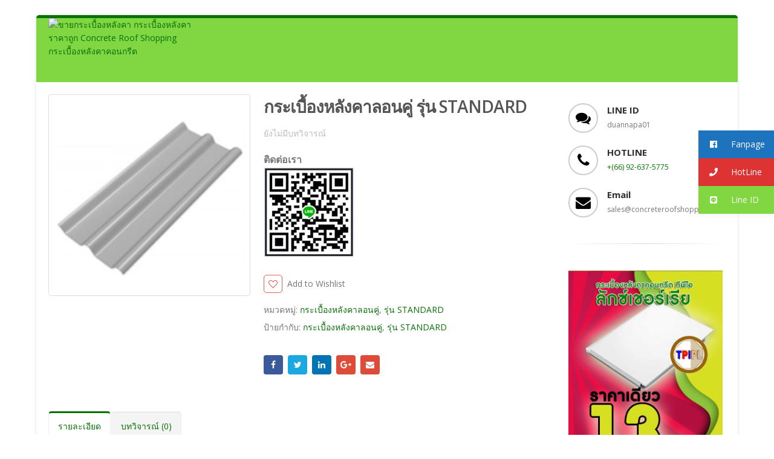

--- FILE ---
content_type: text/html; charset=UTF-8
request_url: https://concreteroofshopping.com/product/%E0%B8%81%E0%B8%A3%E0%B8%B0%E0%B9%80%E0%B8%9A%E0%B8%B7%E0%B9%89%E0%B8%AD%E0%B8%87%E0%B8%AB%E0%B8%A5%E0%B8%B1%E0%B8%87%E0%B8%84%E0%B8%B2%E0%B8%A5%E0%B8%AD%E0%B8%99%E0%B8%84%E0%B8%B9%E0%B9%88-%E0%B8%A3/
body_size: 18943
content:
<!DOCTYPE html>
<html lang="th" prefix="og: http://ogp.me/ns#">
<head>
    <meta charset="utf-8">
    <!--[if IE]><meta http-equiv='X-UA-Compatible' content='IE=edge,chrome=1'><![endif]-->
    <meta name="viewport" content="width=device-width, initial-scale=1, maximum-scale=1" />
    <link rel="profile" href="http://gmpg.org/xfn/11" />
    <link rel="pingback" href="https://concreteroofshopping.com/xmlrpc.php" />

        <link rel="shortcut icon" href="//concreteroofshopping.com/wp-content/uploads/2018/02/99.png" type="image/x-icon" />
    <link rel="apple-touch-icon" href="//concreteroofshopping.com/wp-content/uploads/2018/02/99.png">
    <link rel="apple-touch-icon" sizes="120x120" href="//concreteroofshopping.com/wp-content/uploads/2018/02/99.png">
    <link rel="apple-touch-icon" sizes="76x76" href="//concreteroofshopping.com/wp-content/uploads/2018/02/99.png">
    <link rel="apple-touch-icon" sizes="152x152" href="//concreteroofshopping.com/wp-content/uploads/2018/02/logo_concreteroof.png">

				<script type="text/javascript">document.documentElement.className = document.documentElement.className + ' yes-js js_active js'</script>
			<title>กระเบื้องหลังคาลอนคู่ รุ่น STANDARD - ขายกระเบื้องหลังคา กระเบื้องหลังคาราคาถูก Concrete Roof Shopping กระเบื้องหลังคาคอนกรีต</title>
			<style>
				.wishlist_table .add_to_cart, a.add_to_wishlist.button.alt { border-radius: 16px; -moz-border-radius: 16px; -webkit-border-radius: 16px; }			</style>
		<style rel="stylesheet" property="stylesheet" type="text/css">.ms-loading-container .ms-loading, .ms-slide .ms-slide-loading { background-image: none !important; background-color: transparent !important; box-shadow: none !important; } #header .logo { max-width: 170px; } @media (min-width: 1160px) { #header .logo { max-width: 250px; } } @media (max-width: 991px) { #header .logo { max-width: 110px; } } @media (max-width: 767px) { #header .logo { max-width: 110px; } } </style>
<!-- This site is optimized with the Yoast SEO plugin v6.1.1 - https://yoa.st/1yg?utm_content=6.1.1 -->
<link rel="canonical" href="https://concreteroofshopping.com/product/%e0%b8%81%e0%b8%a3%e0%b8%b0%e0%b9%80%e0%b8%9a%e0%b8%b7%e0%b9%89%e0%b8%ad%e0%b8%87%e0%b8%ab%e0%b8%a5%e0%b8%b1%e0%b8%87%e0%b8%84%e0%b8%b2%e0%b8%a5%e0%b8%ad%e0%b8%99%e0%b8%84%e0%b8%b9%e0%b9%88-%e0%b8%a3/" />
<meta property="og:locale" content="th_TH" />
<meta property="og:type" content="article" />
<meta property="og:title" content="กระเบื้องหลังคาลอนคู่ รุ่น STANDARD - ขายกระเบื้องหลังคา กระเบื้องหลังคาราคาถูก Concrete Roof Shopping กระเบื้องหลังคาคอนกรีต" />
<meta property="og:description" content="ติดต่อเรา" />
<meta property="og:url" content="https://concreteroofshopping.com/product/%e0%b8%81%e0%b8%a3%e0%b8%b0%e0%b9%80%e0%b8%9a%e0%b8%b7%e0%b9%89%e0%b8%ad%e0%b8%87%e0%b8%ab%e0%b8%a5%e0%b8%b1%e0%b8%87%e0%b8%84%e0%b8%b2%e0%b8%a5%e0%b8%ad%e0%b8%99%e0%b8%84%e0%b8%b9%e0%b9%88-%e0%b8%a3/" />
<meta property="og:site_name" content="ขายกระเบื้องหลังคา กระเบื้องหลังคาราคาถูก Concrete Roof Shopping กระเบื้องหลังคาคอนกรีต" />
<meta property="article:publisher" content="https://www.facebook.com/Concreteroofshopping" />
<meta property="og:image" content="https://concreteroofshopping.com/wp-content/uploads/2018/02/pro6.jpg" />
<meta property="og:image:secure_url" content="https://concreteroofshopping.com/wp-content/uploads/2018/02/pro6.jpg" />
<meta property="og:image:width" content="270" />
<meta property="og:image:height" content="270" />
<meta name="twitter:card" content="summary_large_image" />
<meta name="twitter:description" content="ติดต่อเรา
" />
<meta name="twitter:title" content="กระเบื้องหลังคาลอนคู่ รุ่น STANDARD - ขายกระเบื้องหลังคา กระเบื้องหลังคาราคาถูก Concrete Roof Shopping กระเบื้องหลังคาคอนกรีต" />
<meta name="twitter:image" content="https://concreteroofshopping.com/wp-content/uploads/2018/02/pro6.jpg" />
<script type='application/ld+json'>{"@context":"http:\/\/schema.org","@type":"WebSite","@id":"#website","url":"https:\/\/concreteroofshopping.com\/","name":"\u0e02\u0e32\u0e22\u0e01\u0e23\u0e30\u0e40\u0e1a\u0e37\u0e49\u0e2d\u0e07\u0e2b\u0e25\u0e31\u0e07\u0e04\u0e32 \u0e01\u0e23\u0e30\u0e40\u0e1a\u0e37\u0e49\u0e2d\u0e07\u0e2b\u0e25\u0e31\u0e07\u0e04\u0e32\u0e23\u0e32\u0e04\u0e32\u0e16\u0e39\u0e01 Concrete Roof Shopping \u0e01\u0e23\u0e30\u0e40\u0e1a\u0e37\u0e49\u0e2d\u0e07\u0e2b\u0e25\u0e31\u0e07\u0e04\u0e32\u0e04\u0e2d\u0e19\u0e01\u0e23\u0e35\u0e15","alternateName":"\u0e02\u0e32\u0e22\u0e01\u0e23\u0e30\u0e40\u0e1a\u0e37\u0e49\u0e2d\u0e07\u0e2b\u0e25\u0e31\u0e07\u0e04\u0e32 \u0e01\u0e23\u0e30\u0e40\u0e1a\u0e37\u0e49\u0e2d\u0e07\u0e2b\u0e25\u0e31\u0e07\u0e04\u0e32\u0e23\u0e32\u0e04\u0e32\u0e16\u0e39\u0e01 Concrete Roof Shopping \u0e01\u0e23\u0e30\u0e40\u0e1a\u0e37\u0e49\u0e2d\u0e07\u0e2b\u0e25\u0e31\u0e07\u0e04\u0e32\u0e04\u0e2d\u0e19\u0e01\u0e23\u0e35\u0e15","potentialAction":{"@type":"SearchAction","target":"https:\/\/concreteroofshopping.com\/?s={search_term_string}","query-input":"required name=search_term_string"}}</script>
<!-- / Yoast SEO plugin. -->

<link rel='dns-prefetch' href='//fonts.googleapis.com' />
<link rel='dns-prefetch' href='//s.w.org' />
<link rel="alternate" type="application/rss+xml" title="ขายกระเบื้องหลังคา กระเบื้องหลังคาราคาถูก Concrete Roof Shopping กระเบื้องหลังคาคอนกรีต &raquo; ฟีด" href="https://concreteroofshopping.com/feed/" />
<link rel="alternate" type="application/rss+xml" title="ขายกระเบื้องหลังคา กระเบื้องหลังคาราคาถูก Concrete Roof Shopping กระเบื้องหลังคาคอนกรีต &raquo; ฟีดความเห็น" href="https://concreteroofshopping.com/comments/feed/" />
<link rel="alternate" type="application/rss+xml" title="ขายกระเบื้องหลังคา กระเบื้องหลังคาราคาถูก Concrete Roof Shopping กระเบื้องหลังคาคอนกรีต &raquo; กระเบื้องหลังคาลอนคู่ รุ่น STANDARD ฟีดความเห็น" href="https://concreteroofshopping.com/product/%e0%b8%81%e0%b8%a3%e0%b8%b0%e0%b9%80%e0%b8%9a%e0%b8%b7%e0%b9%89%e0%b8%ad%e0%b8%87%e0%b8%ab%e0%b8%a5%e0%b8%b1%e0%b8%87%e0%b8%84%e0%b8%b2%e0%b8%a5%e0%b8%ad%e0%b8%99%e0%b8%84%e0%b8%b9%e0%b9%88-%e0%b8%a3/feed/" />
		<script type="text/javascript">
			window._wpemojiSettings = {"baseUrl":"https:\/\/s.w.org\/images\/core\/emoji\/2.3\/72x72\/","ext":".png","svgUrl":"https:\/\/s.w.org\/images\/core\/emoji\/2.3\/svg\/","svgExt":".svg","source":{"concatemoji":"https:\/\/concreteroofshopping.com\/wp-includes\/js\/wp-emoji-release.min.js?ver=4.8.25"}};
			!function(t,a,e){var r,i,n,o=a.createElement("canvas"),l=o.getContext&&o.getContext("2d");function c(t){var e=a.createElement("script");e.src=t,e.defer=e.type="text/javascript",a.getElementsByTagName("head")[0].appendChild(e)}for(n=Array("flag","emoji4"),e.supports={everything:!0,everythingExceptFlag:!0},i=0;i<n.length;i++)e.supports[n[i]]=function(t){var e,a=String.fromCharCode;if(!l||!l.fillText)return!1;switch(l.clearRect(0,0,o.width,o.height),l.textBaseline="top",l.font="600 32px Arial",t){case"flag":return(l.fillText(a(55356,56826,55356,56819),0,0),e=o.toDataURL(),l.clearRect(0,0,o.width,o.height),l.fillText(a(55356,56826,8203,55356,56819),0,0),e===o.toDataURL())?!1:(l.clearRect(0,0,o.width,o.height),l.fillText(a(55356,57332,56128,56423,56128,56418,56128,56421,56128,56430,56128,56423,56128,56447),0,0),e=o.toDataURL(),l.clearRect(0,0,o.width,o.height),l.fillText(a(55356,57332,8203,56128,56423,8203,56128,56418,8203,56128,56421,8203,56128,56430,8203,56128,56423,8203,56128,56447),0,0),e!==o.toDataURL());case"emoji4":return l.fillText(a(55358,56794,8205,9794,65039),0,0),e=o.toDataURL(),l.clearRect(0,0,o.width,o.height),l.fillText(a(55358,56794,8203,9794,65039),0,0),e!==o.toDataURL()}return!1}(n[i]),e.supports.everything=e.supports.everything&&e.supports[n[i]],"flag"!==n[i]&&(e.supports.everythingExceptFlag=e.supports.everythingExceptFlag&&e.supports[n[i]]);e.supports.everythingExceptFlag=e.supports.everythingExceptFlag&&!e.supports.flag,e.DOMReady=!1,e.readyCallback=function(){e.DOMReady=!0},e.supports.everything||(r=function(){e.readyCallback()},a.addEventListener?(a.addEventListener("DOMContentLoaded",r,!1),t.addEventListener("load",r,!1)):(t.attachEvent("onload",r),a.attachEvent("onreadystatechange",function(){"complete"===a.readyState&&e.readyCallback()})),(r=e.source||{}).concatemoji?c(r.concatemoji):r.wpemoji&&r.twemoji&&(c(r.twemoji),c(r.wpemoji)))}(window,document,window._wpemojiSettings);
		</script>
		<style type="text/css">
img.wp-smiley,
img.emoji {
	display: inline !important;
	border: none !important;
	box-shadow: none !important;
	height: 1em !important;
	width: 1em !important;
	margin: 0 .07em !important;
	vertical-align: -0.1em !important;
	background: none !important;
	padding: 0 !important;
}
</style>
<link rel='stylesheet' id='validate-engine-css-css'  href='https://concreteroofshopping.com/wp-content/plugins/wysija-newsletters/css/validationEngine.jquery.css?ver=2.8.1' type='text/css' media='all' />
<link rel='stylesheet' id='wpos-slick-style-css'  href='https://concreteroofshopping.com/wp-content/plugins/blog-designer-for-post-and-widget/assets/css/slick.css?ver=1.1.3' type='text/css' media='all' />
<link rel='stylesheet' id='bdpw-public-css-css'  href='https://concreteroofshopping.com/wp-content/plugins/blog-designer-for-post-and-widget/assets/css/bdpw-public.css?ver=1.1.3' type='text/css' media='all' />
<link rel='stylesheet' id='contact-form-7-css'  href='https://concreteroofshopping.com/wp-content/plugins/contact-form-7/includes/css/styles.css?ver=5.0' type='text/css' media='all' />
<link rel='stylesheet' id='rs-plugin-settings-css'  href='https://concreteroofshopping.com/wp-content/plugins/revslider/public/assets/css/settings.css?ver=5.3.1.5' type='text/css' media='all' />
<style id='rs-plugin-settings-inline-css' type='text/css'>
#rs-demo-id {}
.tparrows:before{color:#087206;text-shadow:0 0 3px #fff;}.revslider-initialised .tp-loader{z-index:18;}
</style>
<link rel='stylesheet' id='ssb-ui-style-css'  href='https://concreteroofshopping.com/wp-content/plugins/sticky-side-buttons/assets/css/ssb-ui-style.css?ver=4.8.25' type='text/css' media='all' />
<style id='ssb-ui-style-inline-css' type='text/css'>
#ssb-btn-2{background: #1e73be;}
#ssb-btn-2:hover{background:rgba(30,115,190,0.9);}
#ssb-btn-2 a{color: #ffffff;}
.ssb-share-btn,.ssb-share-btn .ssb-social-popup{background:#1e73be;color:#ffffff}.ssb-share-btn:hover{background:rgba(30,115,190,0.9);}.ssb-share-btn a{color:#ffffff !important;}#ssb-btn-1{background: #dd3333;}
#ssb-btn-1:hover{background:rgba(221,51,51,0.9);}
#ssb-btn-1 a{color: #ffffff;}
#ssb-btn-0{background: #81d742;}
#ssb-btn-0:hover{background:rgba(129,215,66,0.9);}
#ssb-btn-0 a{color: #ffffff;}

</style>
<link rel='stylesheet' id='ssb-fontawesome-css'  href='https://concreteroofshopping.com/wp-content/plugins/sticky-side-buttons/assets/css/font-awesome.css?ver=4.8.25' type='text/css' media='all' />
<link rel='stylesheet' id='yith_wcas_frontend-css'  href='https://concreteroofshopping.com/wp-content/plugins/yith-woocommerce-ajax-search/assets/css/yith_wcas_ajax_search.css?ver=4.8.25' type='text/css' media='all' />
<link rel='stylesheet' id='woocommerce_prettyPhoto_css-css'  href='https://concreteroofshopping.com/wp-content/plugins/woocommerce/assets/css/prettyPhoto.css?ver=3.2.6' type='text/css' media='all' />
<link rel='stylesheet' id='jquery-selectBox-css'  href='https://concreteroofshopping.com/wp-content/plugins/yith-woocommerce-wishlist/assets/css/jquery.selectBox.css?ver=1.2.0' type='text/css' media='all' />
<link rel='stylesheet' id='yith-wcwl-main-css'  href='https://concreteroofshopping.com/wp-content/plugins/yith-woocommerce-wishlist/assets/css/style.css?ver=2.2.1' type='text/css' media='all' />
<link rel='stylesheet' id='instag-slider-css'  href='https://concreteroofshopping.com/wp-content/plugins/instagram-slider-widget/assets/css/instag-slider.css?ver=1.4.1' type='text/css' media='all' />
<link rel='stylesheet' id='bsf-Defaults-css'  href='https://concreteroofshopping.com/wp-content/uploads/smile_fonts/Defaults/Defaults.css?ver=4.8.25' type='text/css' media='all' />
<link rel='stylesheet' id='js_composer_front-css'  href='https://concreteroofshopping.com/wp-content/plugins/js_composer/assets/css/js_composer.min.css?ver=5.1' type='text/css' media='all' />
<link rel='stylesheet' id='ultimate-style-min-css'  href='https://concreteroofshopping.com/wp-content/plugins/Ultimate_VC_Addons/assets/min-css/ultimate.min.css?ver=3.16.7' type='text/css' media='all' />
<link rel='stylesheet' id='porto-bootstrap-css'  href='https://concreteroofshopping.com/wp-content/themes/porto/css/bootstrap_1.css?ver=4.8.25' type='text/css' media='all' />
<link rel='stylesheet' id='porto-plugins-css'  href='https://concreteroofshopping.com/wp-content/themes/porto/css/plugins_1.css?ver=4.8.25' type='text/css' media='all' />
<link rel='stylesheet' id='porto-theme-elements-css'  href='https://concreteroofshopping.com/wp-content/themes/porto/css/theme_elements_1.css?ver=4.8.25' type='text/css' media='all' />
<link rel='stylesheet' id='porto-theme-css'  href='https://concreteroofshopping.com/wp-content/themes/porto/css/theme_1.css?ver=4.8.25' type='text/css' media='all' />
<link rel='stylesheet' id='porto-theme-shop-css'  href='https://concreteroofshopping.com/wp-content/themes/porto/css/theme_shop_1.css?ver=4.8.25' type='text/css' media='all' />
<link rel='stylesheet' id='porto-skin-css'  href='https://concreteroofshopping.com/wp-content/themes/porto/css/skin_1.css?ver=4.8.25' type='text/css' media='all' />
<link rel='stylesheet' id='porto-style-css'  href='https://concreteroofshopping.com/wp-content/themes/porto/style.css?ver=4.8.25' type='text/css' media='all' />
<link rel='stylesheet' id='porto-google-fonts-css'  href='//fonts.googleapis.com/css?family=Open+Sans%3A200%2C300%2C400%2C700%2C800%2C600%7CShadows+Into+Light%3A200%2C300%2C400%2C700%2C800%2C600%7C&#038;subset=cyrillic%2Ccyrillic-ext%2Cgreek%2Cgreek-ext%2Ckhmer%2Clatin%2Clatin-ext%2Cvietnamese&#038;ver=4.8.25' type='text/css' media='all' />
<!--[if lt IE 10]>
<link rel='stylesheet' id='porto-ie-css'  href='https://concreteroofshopping.com/wp-content/themes/porto/css/ie.css?ver=4.8.25' type='text/css' media='all' />
<![endif]-->
<script type="text/template" id="tmpl-variation-template">
	<div class="woocommerce-variation-description">
		{{{ data.variation.variation_description }}}
	</div>

	<div class="woocommerce-variation-price">
		{{{ data.variation.price_html }}}
	</div>

	<div class="woocommerce-variation-availability">
		{{{ data.variation.availability_html }}}
	</div>
</script>
<script type="text/template" id="tmpl-unavailable-variation-template">
	<p>ขออภัย สินค้านี้ไม่มีอยู่ กรุณาเลือกใหม่</p>
</script>
<script type='text/javascript' src='https://concreteroofshopping.com/wp-includes/js/jquery/jquery.js?ver=1.12.4'></script>
<script type='text/javascript' src='https://concreteroofshopping.com/wp-includes/js/jquery/jquery-migrate.min.js?ver=1.4.1'></script>
<script type='text/javascript' src='https://concreteroofshopping.com/wp-content/plugins/revslider/public/assets/js/jquery.themepunch.tools.min.js?ver=5.3.1.5'></script>
<script type='text/javascript' src='https://concreteroofshopping.com/wp-content/plugins/revslider/public/assets/js/jquery.themepunch.revolution.min.js?ver=5.3.1.5'></script>
<script type='text/javascript' src='https://concreteroofshopping.com/wp-includes/js/jquery/ui/core.min.js?ver=1.11.4'></script>
<script type='text/javascript'>
/* <![CDATA[ */
var ssb_ui_data = {"z_index":"1"};
/* ]]> */
</script>
<script type='text/javascript' src='https://concreteroofshopping.com/wp-content/plugins/sticky-side-buttons/assets/js/ssb-ui-js.js?ver=4.8.25'></script>
<script type='text/javascript'>
/* <![CDATA[ */
var wc_add_to_cart_params = {"ajax_url":"\/wp-admin\/admin-ajax.php","wc_ajax_url":"https:\/\/concreteroofshopping.com\/?wc-ajax=%%endpoint%%","i18n_view_cart":"View cart","cart_url":"https:\/\/concreteroofshopping.com\/cart-2\/","is_cart":"","cart_redirect_after_add":"no"};
/* ]]> */
</script>
<script type='text/javascript' src='https://concreteroofshopping.com/wp-content/plugins/woocommerce/assets/js/frontend/add-to-cart.min.js?ver=3.2.6'></script>
<script type='text/javascript' src='https://concreteroofshopping.com/wp-content/plugins/js_composer/assets/js/vendors/woocommerce-add-to-cart.js?ver=5.1'></script>
<script type='text/javascript' src='https://concreteroofshopping.com/wp-content/plugins/instagram-slider-widget/assets/js/jquery.flexslider-min.js?ver=2.2'></script>
<script type='text/javascript' src='https://concreteroofshopping.com/wp-content/plugins/Ultimate_VC_Addons/assets/min-js/ultimate.min.js?ver=3.16.7'></script>
<script type='text/javascript' src='https://concreteroofshopping.com/wp-content/themes/porto/js/plugins.min.js?ver=3.5.1'></script>
<link rel='https://api.w.org/' href='https://concreteroofshopping.com/wp-json/' />
<link rel="EditURI" type="application/rsd+xml" title="RSD" href="https://concreteroofshopping.com/xmlrpc.php?rsd" />
<link rel="wlwmanifest" type="application/wlwmanifest+xml" href="https://concreteroofshopping.com/wp-includes/wlwmanifest.xml" /> 
<meta name="generator" content="WordPress 4.8.25" />
<meta name="generator" content="WooCommerce 3.2.6" />
<link rel='shortlink' href='https://concreteroofshopping.com/?p=685' />
<link rel="alternate" type="application/json+oembed" href="https://concreteroofshopping.com/wp-json/oembed/1.0/embed?url=https%3A%2F%2Fconcreteroofshopping.com%2Fproduct%2F%25e0%25b8%2581%25e0%25b8%25a3%25e0%25b8%25b0%25e0%25b9%2580%25e0%25b8%259a%25e0%25b8%25b7%25e0%25b9%2589%25e0%25b8%25ad%25e0%25b8%2587%25e0%25b8%25ab%25e0%25b8%25a5%25e0%25b8%25b1%25e0%25b8%2587%25e0%25b8%2584%25e0%25b8%25b2%25e0%25b8%25a5%25e0%25b8%25ad%25e0%25b8%2599%25e0%25b8%2584%25e0%25b8%25b9%25e0%25b9%2588-%25e0%25b8%25a3%2F" />
<link rel="alternate" type="text/xml+oembed" href="https://concreteroofshopping.com/wp-json/oembed/1.0/embed?url=https%3A%2F%2Fconcreteroofshopping.com%2Fproduct%2F%25e0%25b8%2581%25e0%25b8%25a3%25e0%25b8%25b0%25e0%25b9%2580%25e0%25b8%259a%25e0%25b8%25b7%25e0%25b9%2589%25e0%25b8%25ad%25e0%25b8%2587%25e0%25b8%25ab%25e0%25b8%25a5%25e0%25b8%25b1%25e0%25b8%2587%25e0%25b8%2584%25e0%25b8%25b2%25e0%25b8%25a5%25e0%25b8%25ad%25e0%25b8%2599%25e0%25b8%2584%25e0%25b8%25b9%25e0%25b9%2588-%25e0%25b8%25a3%2F&#038;format=xml" />
    <script>
    function hasWKGoogleAnalyticsCookie() {
      return (new RegExp('wp_wk_ga_untrack_' + document.location.hostname) ).test(document.cookie);
    }
    </script>
    
      <script>
      if( !hasWKGoogleAnalyticsCookie() ) {
        //Google Analytics
  			(function(i,s,o,g,r,a,m){i['GoogleAnalyticsObject']=r;i[r]=i[r]||function(){
  			(i[r].q=i[r].q||[]).push(arguments)},i[r].l=1*new Date();a=s.createElement(o),
  			m=s.getElementsByTagName(o)[0];a.async=1;a.src=g;m.parentNode.insertBefore(a,m)
  			})(window,document,'script','https://www.google-analytics.com/analytics.js','ga');
    		ga('create', 'UA-114032202-1', 'auto');

                      ga('set', 'anonymizeIp', true);
          
        ga('send', 'pageview');
      }
      </script>
      
        	<noscript><style>.woocommerce-product-gallery{ opacity: 1 !important; }</style></noscript>
	<meta name="generator" content="Powered by Visual Composer - drag and drop page builder for WordPress."/>
<!--[if lte IE 9]><link rel="stylesheet" type="text/css" href="https://concreteroofshopping.com/wp-content/plugins/js_composer/assets/css/vc_lte_ie9.min.css" media="screen"><![endif]--><meta name="generator" content="Powered by Slider Revolution 5.3.1.5 - responsive, Mobile-Friendly Slider Plugin for WordPress with comfortable drag and drop interface." />
<noscript><style type="text/css"> .wpb_animate_when_almost_visible { opacity: 1; }</style></noscript>
<link rel="stylesheet" href="https://cdnjs.cloudflare.com/ajax/libs/simple-line-icons/2.4.1/css/simple-line-icons.css">

    <script type="text/javascript">
        <!-- Messenger ปลั๊กอินแชท Code -->
    <div id="fb-root"></div>

    <!-- Your ปลั๊กอินแชท code -->
    <div id="fb-customer-chat" class="fb-customerchat">
    </div>

    <script>
      var chatbox = document.getElementById('fb-customer-chat');
      chatbox.setAttribute("page_id", "164150684228971");
      chatbox.setAttribute("attribution", "biz_inbox");
    </script>

    <!-- Your SDK code -->
    <script>
      window.fbAsyncInit = function() {
        FB.init({
          xfbml            : true,
          version          : 'v16.0'
        });
      };

      (function(d, s, id) {
        var js, fjs = d.getElementsByTagName(s)[0];
        if (d.getElementById(id)) return;
        js = d.createElement(s); js.id = id;
        js.src = 'https://connect.facebook.net/th_TH/sdk/xfbml.customerchat.js';
        fjs.parentNode.insertBefore(js, fjs);
      }(document, 'script', 'facebook-jssdk'));
    </script>    </script>
	
</head>
<body class="product-template-default single single-product postid-685 boxed blog-1  woocommerce woocommerce-page yith-wcan-free wpb-js-composer js-comp-ver-5.1 vc_non_responsive">
    
    <div class="page-wrapper"><!-- page wrapper -->

        
                    <div class="header-wrapper clearfix"><!-- header wrapper -->
                                
                    <header id="header" class="header-separate header-1  sticky-menu-header logo-overlay-header">
    
    <div class="header-main">
        <div class="container">
            <div class="header-left">
                
        <a href="https://concreteroofshopping.com/" title="ขายกระเบื้องหลังคา กระเบื้องหลังคาราคาถูก Concrete Roof Shopping กระเบื้องหลังคาคอนกรีต - ขายกระเบื้องหลังคา กระเบื้องหลังคาราคาถูก Concrete Roof Shopping กระเบื้องหลังคาคอนกรีต" class="overlay-logo">

            <img class="img-responsive" src="//thairoofs.com/2019/wp-content/uploads/2019/02/dot.jpg" alt="ขายกระเบื้องหลังคา กระเบื้องหลังคาราคาถูก Concrete Roof Shopping กระเบื้องหลังคาคอนกรีต" style="max-width:250px;" />
        </a>

    <div class="logo">
    <a href="https://concreteroofshopping.com/" title="ขายกระเบื้องหลังคา กระเบื้องหลังคาราคาถูก Concrete Roof Shopping กระเบื้องหลังคาคอนกรีต - ขายกระเบื้องหลังคา กระเบื้องหลังคาราคาถูก Concrete Roof Shopping กระเบื้องหลังคาคอนกรีต" rel="home">

        
        <img class="img-responsive standard-logo" src="//thairoofs.com/2019/wp-content/uploads/2019/02/dot.jpg" alt="ขายกระเบื้องหลังคา กระเบื้องหลังคาราคาถูก Concrete Roof Shopping กระเบื้องหลังคาคอนกรีต" /><img class="img-responsive retina-logo" src="//thairoofs.com/2019/wp-content/uploads/2019/02/dot.jpg" alt="ขายกระเบื้องหลังคา กระเบื้องหลังคาราคาถูก Concrete Roof Shopping กระเบื้องหลังคาคอนกรีต" style="max-height:px;display:none;" />
        
    </a>

    </div>            </div>
            <div class="header-center">
                                <a class="mobile-toggle"><i class="fa fa-reorder"></i></a>
            </div>
            <div class="header-right">
                                <div class="">
                                    </div>

                
            </div>
        </div>
    </div>

    </header>
                            </div><!-- end header wrapper -->
        
        
        
        <div id="main" class="column2 column2-right-sidebar boxed no-breadcrumbs"><!-- main -->

            
                        <div class="container">
            	                        <div class="row main-content-wrap">

            <!-- main content -->
            <div class="main-content col-md-9">

                            
	<div id="container"><div id="content" role="main">
		
			

<div itemscope itemtype="http://schema.org/Product" id="product-685" class="post-685 product type-product status-publish has-post-thumbnail product_cat-100 product_cat--standard product_tag-119 product_tag--standard first instock featured shipping-taxable product-type-simple">

    <div class="product-summary-wrap">
        <div class="row">
            <div class="col-md-5 summary-before">
                <div class="labels"></div><div class="product-images images">
    <div class="product-image-slider owl-carousel show-nav-hover"><div class="img-thumbnail"><div class="inner"><img src="https://concreteroofshopping.com/wp-content/uploads/2018/02/pro6.jpg" href="https://concreteroofshopping.com/wp-content/uploads/2018/02/pro6.jpg" class="woocommerce-main-image img-responsive" alt="pro6" itemprop="image" content="https://concreteroofshopping.com/wp-content/uploads/2018/02/pro6.jpg" /></div></div></div><span class="zoom" data-index="0"><i class="fa fa-search"></i></span></div>

            </div>

            <div class="col-md-7 summary entry-summary">
                <h2 itemprop="name" class="product_title entry-title">
        กระเบื้องหลังคาลอนคู่ รุ่น STANDARD    </h2>

            <div class="woocommerce-product-rating noreview">
            <a href="#review_form" class="woocommerce-write-review-link" rel="nofollow">ยังไม่มีบทวิจารณ์</a>
        </div>
    
<p class="price"></p>
<div class="description" itemprop="description">
	<p><strong>ติดต่อเรา</strong><br />
<img class="alignnone wp-image-1095 size-thumbnail" src="http://concreteroofshopping.com/wp-content/uploads/2013/06/qrcode_md-1-150x150.jpg" alt="" width="150" height="150" /></p>
</div>
<div class="yith-wcwl-add-to-wishlist add-to-wishlist-685">
		    <div class="yith-wcwl-add-button show" style="display:block">

	        
<a href="/product/%E0%B8%81%E0%B8%A3%E0%B8%B0%E0%B9%80%E0%B8%9A%E0%B8%B7%E0%B9%89%E0%B8%AD%E0%B8%87%E0%B8%AB%E0%B8%A5%E0%B8%B1%E0%B8%87%E0%B8%84%E0%B8%B2%E0%B8%A5%E0%B8%AD%E0%B8%99%E0%B8%84%E0%B8%B9%E0%B9%88-%E0%B8%A3/?add_to_wishlist=685" rel="nofollow" data-product-id="685" data-product-type="simple" class="add_to_wishlist" >
        Add to Wishlist</a>
<span class="ajax-loading"></span>
	    </div>

	    <div class="yith-wcwl-wishlistaddedbrowse hide" style="display:none;">
	        <span class="feedback">Product added!</span>
	        <a href="https://concreteroofshopping.com/wishlist/" rel="nofollow">
	            Browse Wishlist	        </a>
	    </div>

	    <div class="yith-wcwl-wishlistexistsbrowse hide" style="display:none">
	        <span class="feedback">The product is already in the wishlist!</span>
	        <a href="https://concreteroofshopping.com/wishlist/" rel="nofollow">
	            Browse Wishlist	        </a>
	    </div>

	    <div style="clear:both"></div>
	    <div class="yith-wcwl-wishlistaddresponse"></div>
	
</div>

<div class="clear"></div><div class="product_meta">

	
	
	<span class="posted_in">หมวดหมู่: <a href="https://concreteroofshopping.com/product-category/%e0%b8%81%e0%b8%a3%e0%b8%b0%e0%b9%80%e0%b8%9a%e0%b8%b7%e0%b9%89%e0%b8%ad%e0%b8%87%e0%b8%ab%e0%b8%a5%e0%b8%b1%e0%b8%87%e0%b8%84%e0%b8%b2%e0%b8%a5%e0%b8%ad%e0%b8%99%e0%b8%84%e0%b8%b9%e0%b9%88/" rel="tag">กระเบื้องหลังคาลอนคู่</a>, <a href="https://concreteroofshopping.com/product-category/%e0%b8%81%e0%b8%a3%e0%b8%b0%e0%b9%80%e0%b8%9a%e0%b8%b7%e0%b9%89%e0%b8%ad%e0%b8%87%e0%b8%ab%e0%b8%a5%e0%b8%b1%e0%b8%87%e0%b8%84%e0%b8%b2%e0%b8%a5%e0%b8%ad%e0%b8%99%e0%b8%84%e0%b8%b9%e0%b9%88/%e0%b8%a3%e0%b8%b8%e0%b9%88%e0%b8%99-standard/" rel="tag">รุ่น STANDARD</a></span>
    <span class="tagged_as">ป้ายกำกับ: <a href="https://concreteroofshopping.com/product-tag/%e0%b8%81%e0%b8%a3%e0%b8%b0%e0%b9%80%e0%b8%9a%e0%b8%b7%e0%b9%89%e0%b8%ad%e0%b8%87%e0%b8%ab%e0%b8%a5%e0%b8%b1%e0%b8%87%e0%b8%84%e0%b8%b2%e0%b8%a5%e0%b8%ad%e0%b8%99%e0%b8%84%e0%b8%b9%e0%b9%88/" rel="tag">กระเบื้องหลังคาลอนคู่</a>, <a href="https://concreteroofshopping.com/product-tag/%e0%b8%a3%e0%b8%b8%e0%b9%88%e0%b8%99-standard/" rel="tag">รุ่น STANDARD</a></span>
	
</div>
<div class="share-links"><a href="http://www.facebook.com/sharer.php?m2w&amp;s=100&amp;p&#091;url&#093;=https://concreteroofshopping.com/product/%e0%b8%81%e0%b8%a3%e0%b8%b0%e0%b9%80%e0%b8%9a%e0%b8%b7%e0%b9%89%e0%b8%ad%e0%b8%87%e0%b8%ab%e0%b8%a5%e0%b8%b1%e0%b8%87%e0%b8%84%e0%b8%b2%e0%b8%a5%e0%b8%ad%e0%b8%99%e0%b8%84%e0%b8%b9%e0%b9%88-%e0%b8%a3/&amp;p&#091;images&#093;&#091;0&#093;=https://concreteroofshopping.com/wp-content/uploads/2018/02/pro6.jpg&amp;p&#091;title&#093;=กระเบื้องหลังคาลอนคู่ รุ่น STANDARD" target="_blank"  rel="nofollow" data-tooltip data-placement="bottom" title="Facebook" class="share-facebook">Facebook</a><a href="https://twitter.com/intent/tweet?text=กระเบื้องหลังคาลอนคู่ รุ่น STANDARD&amp;url=https://concreteroofshopping.com/product/%e0%b8%81%e0%b8%a3%e0%b8%b0%e0%b9%80%e0%b8%9a%e0%b8%b7%e0%b9%89%e0%b8%ad%e0%b8%87%e0%b8%ab%e0%b8%a5%e0%b8%b1%e0%b8%87%e0%b8%84%e0%b8%b2%e0%b8%a5%e0%b8%ad%e0%b8%99%e0%b8%84%e0%b8%b9%e0%b9%88-%e0%b8%a3/" target="_blank"  rel="nofollow" data-tooltip data-placement="bottom" title="Twitter" class="share-twitter">Twitter</a><a href="https://www.linkedin.com/shareArticle?mini=true&amp;url=https://concreteroofshopping.com/product/%e0%b8%81%e0%b8%a3%e0%b8%b0%e0%b9%80%e0%b8%9a%e0%b8%b7%e0%b9%89%e0%b8%ad%e0%b8%87%e0%b8%ab%e0%b8%a5%e0%b8%b1%e0%b8%87%e0%b8%84%e0%b8%b2%e0%b8%a5%e0%b8%ad%e0%b8%99%e0%b8%84%e0%b8%b9%e0%b9%88-%e0%b8%a3/&amp;title=กระเบื้องหลังคาลอนคู่ รุ่น STANDARD" target="_blank"  rel="nofollow" data-tooltip data-placement="bottom" title="LinkedIn" class="share-linkedin">LinkedIn</a><a href="https://plus.google.com/share?url=https://concreteroofshopping.com/product/%e0%b8%81%e0%b8%a3%e0%b8%b0%e0%b9%80%e0%b8%9a%e0%b8%b7%e0%b9%89%e0%b8%ad%e0%b8%87%e0%b8%ab%e0%b8%a5%e0%b8%b1%e0%b8%87%e0%b8%84%e0%b8%b2%e0%b8%a5%e0%b8%ad%e0%b8%99%e0%b8%84%e0%b8%b9%e0%b9%88-%e0%b8%a3/" target="_blank"  rel="nofollow" data-tooltip data-placement="bottom" title="Google +" class="share-googleplus">Google +</a><a href="mailto:?subject=กระเบื้องหลังคาลอนคู่ รุ่น STANDARD&amp;body=https://concreteroofshopping.com/product/%e0%b8%81%e0%b8%a3%e0%b8%b0%e0%b9%80%e0%b8%9a%e0%b8%b7%e0%b9%89%e0%b8%ad%e0%b8%87%e0%b8%ab%e0%b8%a5%e0%b8%b1%e0%b8%87%e0%b8%84%e0%b8%b2%e0%b8%a5%e0%b8%ad%e0%b8%99%e0%b8%84%e0%b8%b9%e0%b9%88-%e0%b8%a3/" target="_blank"  rel="nofollow" data-tooltip data-placement="bottom" title="Email" class="share-email">Email</a></div>            </div>
        </div>
    </div><!-- .summary -->

	
    <div class="woocommerce-tabs woocommerce-tabs-rdcvu852rkx5gy0r7hrcznji19u2kb2" id="product-tab">
        <ul class="resp-tabs-list">
            <li aria-controls="tab-description">
                    รายละเอียด                </li><li aria-controls="tab-reviews">
                    บทวิจารณ์ (0)                </li>
        </ul>
        <div class="resp-tabs-container">
            
                <div class="tab-content" id="tab-description">
                    
  <h2>รายละเอียด</h2>

<h1>กระเบื้องหลังคาลอนคู่ รุ่น STANDARD</h1>
<p><img class="alignnone size-large wp-image-688" src="http://concreteroofshopping.com/wp-content/uploads/2018/02/กระเบื้องหลังคาลอนคู่-รุ่น-STANDARD-มาตรฐาน-724x1024.jpg" alt="" width="724" height="1024" srcset="https://concreteroofshopping.com/wp-content/uploads/2018/02/กระเบื้องหลังคาลอนคู่-รุ่น-STANDARD-มาตรฐาน-724x1024.jpg 724w, https://concreteroofshopping.com/wp-content/uploads/2018/02/กระเบื้องหลังคาลอนคู่-รุ่น-STANDARD-มาตรฐาน-212x300.jpg 212w, https://concreteroofshopping.com/wp-content/uploads/2018/02/กระเบื้องหลังคาลอนคู่-รุ่น-STANDARD-มาตรฐาน-768x1086.jpg 768w, https://concreteroofshopping.com/wp-content/uploads/2018/02/กระเบื้องหลังคาลอนคู่-รุ่น-STANDARD-มาตรฐาน-600x848.jpg 600w" sizes="(max-width: 724px) 100vw, 724px" /></p>
<div class="itemImageBlock">
<p><span class="itemImage"><img class="alignnone" src="http://www.tpipolene.co.th/media/k2/items/cache/a67e9d105d87a83c2081372f8c241cc4_M.jpg?t=1516781505" alt="กระเบื้องหลังคาไฟเบอร์ซีเมนต์ ตราทีพีไอ รุ่นลอนคู่" width="400" height="321" /></span></p>
<div class="clr"></div>
</div>
<div class="itemFullText">
<ul>
<li>
<h4>แข็งแรงทนทานต่อทุกสภาพอากาศ เนื่องจากผลิตจากปูนซีเมนต์คุณภาพสูง ตราทีพีไอ ผสมผสานกับเส้นใยชนิดพิเศษ</h4>
</li>
<li>
<h4>ปลอดภัยต่อสุขภาพ เพราะปราศจากแร่ใยหิน ซึ่งเป็นสารที่ก่อให้เกิดโรคเกี่ยวกับทางเดินหายใจและมะเร็งปอด มั่นใจได้เมื่อนำไปใช้งาน</h4>
</li>
<li>
<h4>สวยงามทันสมัย สีสวยโดดเด่น ติดแน่นไม่หลุดร่อน อีกทั้งยังมีสีสันหลากหลายให้เลือกสรร</h4>
</li>
<li>
<h4>ไม่นำความร้อน ช่วยให้บ้านเย็นสบาย ไม่ต้องกังวลเรื่องอุณหภูมิอีกต่อไป</h4>
</li>
<li>
<h4>กระเบื้องหลังคาลอนคู่ ทีพีไอ รุ่นเย็นสบาย สีขาวนวลจันทร์ ช่วยลดอุณหภูมิมากกว่ากระเบื้องทั่วไป 10 °C</h4>
</li>
</ul>
<p>&nbsp;</p>
<table id="product" border="0" cellspacing="0" cellpadding="10" bgcolor="#F2F2F2">
<tbody>
<tr>
<td>รายละเอียด</td>
<td colspan="2">ขนาดความหนา 4 มม.</td>
<td colspan="2">ขนาดความหนา 5 มม.</td>
</tr>
<tr>
<td bgcolor="#FFFFFF">ขนาด ยาว x กว้าง (ซม.)</td>
<td bgcolor="#FFFFFF">120 x 50</td>
<td bgcolor="#FFFFFF">150 x 50</td>
<td bgcolor="#FFFFFF">120 x 50</td>
<td bgcolor="#FFFFFF">150 x 50</td>
</tr>
<tr>
<td bgcolor="#FFFFFF">น้ำหนัก (กก./แผ่น)</td>
<td bgcolor="#FFFFFF">4.6</td>
<td bgcolor="#FFFFFF">5.8</td>
<td bgcolor="#FFFFFF">5.8</td>
<td bgcolor="#FFFFFF">7.3</td>
</tr>
<tr>
<td bgcolor="#FFFFFF">จำนวนแผ่น / ตร.ม.</td>
<td bgcolor="#FFFFFF">2.2</td>
<td bgcolor="#FFFFFF">1.7</td>
<td bgcolor="#FFFFFF">2.2</td>
<td bgcolor="#FFFFFF">1.7</td>
</tr>
<tr>
<td bgcolor="#FFFFFF">ความชันหลังคาองศาต่ำสุด (องศา)</td>
<td bgcolor="#FFFFFF">10</td>
<td bgcolor="#FFFFFF">10</td>
<td bgcolor="#FFFFFF">10</td>
<td bgcolor="#FFFFFF">10</td>
</tr>
<tr>
<td bgcolor="#FFFFFF">ระยะแป (ซม.)</td>
<td bgcolor="#FFFFFF">100</td>
<td bgcolor="#FFFFFF">130</td>
<td bgcolor="#FFFFFF">100</td>
<td bgcolor="#FFFFFF">130</td>
</tr>
</tbody>
</table>
<p>&nbsp;</p>
<table id="product">
<tbody>
<tr>
<td colspan="8">
<h3> เฉดสีซีเมนต์</h3>
</td>
</tr>
<tr>
<td> <img src="http://www.tpipolene.co.th/images/pictures/fibercementroof/doublelon/cement.png" alt="cement" /></td>
<td></td>
<td></td>
<td></td>
<td></td>
<td></td>
<td></td>
<td></td>
</tr>
<tr>
<td>สีซีเมนต์</td>
<td></td>
<td></td>
<td></td>
<td></td>
<td></td>
<td></td>
<td></td>
</tr>
<tr>
<td colspan="8">
<h3>เฉดสีมาตรฐาน</h3>
</td>
</tr>
<tr>
<td>
<h3> <img src="http://www.tpipolene.co.th/images/pictures/fibercementroof/doublelon/greenmahasamut.png" alt="greenmahasamut" /></h3>
</td>
<td>
<h3> <img src="http://www.tpipolene.co.th/images/pictures/fibercementroof/doublelon/greenvijit.png" alt="greenvijit" /></h3>
</td>
<td>
<h3> <img src="http://www.tpipolene.co.th/images/pictures/fibercementroof/doublelon/greycement.png" alt="greycement" /></h3>
</td>
<td>
<h3> <img src="http://www.tpipolene.co.th/images/pictures/fibercementroof/doublelon/redruengrong.png" alt="redruengrong" /></h3>
</td>
<td>
<h3> <img src="http://www.tpipolene.co.th/images/pictures/fibercementroof/doublelon/brownpluekson.png" alt="brownpluekson" /></h3>
</td>
<td>
<h3> <img src="http://www.tpipolene.co.th/images/pictures/fibercementroof/doublelon/bluenumtalay.png" alt="bluenumtalay" /></h3>
</td>
<td>
<h3> <img src="http://www.tpipolene.co.th/images/pictures/fibercementroof/doublelon/somomlueng.png" alt="somomlueng" /></h3>
</td>
<td>
<h3> <img src="http://www.tpipolene.co.th/images/pictures/fibercementroof/doublelon/bricksila.png" alt="bricksila" /></h3>
</td>
</tr>
<tr>
<td>สีเขียวมหาสมุทร</td>
<td> สีเขียววิจิตร</td>
<td>สีเทาซีเมนต์</td>
<td> สีแดงเรืองรอง</td>
<td> สีน้ำตาลเปลือกสน</td>
<td> สีฟ้าน้ำทะเล</td>
<td> สีส้มอมเหลือง</td>
<td>สีอิฐศิลา</td>
</tr>
<tr>
<td colspan="8">
<h3>เฉดสีประกายมุก</h3>
</td>
</tr>
<tr>
<td>
<h3> <img src="http://www.tpipolene.co.th/images/pictures/fibercementroof/doublelon/greenvijitmook.png" alt="greenvijitmook" /></h3>
</td>
<td>
<h3> <img src="http://www.tpipolene.co.th/images/pictures/fibercementroof/doublelon/redmook.png" alt="redmook" /></h3>
</td>
<td>
<h3> <img src="http://www.tpipolene.co.th/images/pictures/fibercementroof/doublelon/bluemook.png" alt="bluemook" /></h3>
</td>
<td>
<h3> <img src="http://www.tpipolene.co.th/images/pictures/fibercementroof/doublelon/viloletmook.png" alt="viloletmook" /></h3>
</td>
<td>
<h3> <img src="http://www.tpipolene.co.th/images/pictures/fibercementroof/doublelon/itmook.png" alt="itmook" /></h3>
</td>
<td></td>
<td></td>
<td></td>
</tr>
<tr>
<td> สีเขียววิจิตรมุก</td>
<td> สีแดงเรืองรองมุก</td>
<td> สีฟ้าน้ำทะเลมุก</td>
<td> สีม่วงมณีมุก</td>
<td> สีอิฐศิลามุก</td>
<td></td>
<td></td>
<td></td>
</tr>
<tr>
<td colspan="8">
<h3>รุ่นเย็นสบาย (Cool  Comfort Series)</h3>
</td>
</tr>
<tr>
<td> <img src="http://www.tpipolene.co.th/images/pictures/fibercementroof/doublelon/coolwhite.png" alt="coolwhite" /></td>
<td> <img src="http://www.tpipolene.co.th/images/pictures/fibercementroof/doublelon/coolpink.png" alt="coolpink" /></td>
<td> <img src="http://www.tpipolene.co.th/images/pictures/fibercementroof/doublelon/coolgold.png" alt="coolgold" /></td>
<td> <img src="http://www.tpipolene.co.th/images/pictures/fibercementroof/doublelon/coolbronze.png" alt="coolbronze" /></td>
<td> <img src="http://www.tpipolene.co.th/images/pictures/fibercementroof/doublelon/coolblue.png" alt="coolblue" /></td>
<td></td>
<td></td>
<td></td>
</tr>
<tr>
<td>สีขาวนวลจันทร์</td>
<td>สีชมพูพันธุ์ทิพย์</td>
<td>สีทองประกาย</td>
<td>สีบรอนซ์เงิน</td>
<td>สีฟ้าใส</td>
<td></td>
<td></td>
<td></td>
</tr>
</tbody>
</table>
<p>**กระเบื้องหลังคาลอนคู่ รุ่น เย็นสบาย (Cool Comfort Series) มีเฉพาะความหนา 5 มม.</p>
</div>
<h3></h3>
                </div>

            
                <div class="tab-content" id="tab-reviews">
                    <div id="reviews" class="woocommerce-Reviews">
	<div id="comments">
		<h2 class="woocommerce-Reviews-title">รีวิว</h2>

		
			<p class="woocommerce-noreviews">ยังไม่มีบทวิจารณ์</p>

			</div>

    <hr class="tall">

	
		<div id="review_form_wrapper">
			<div id="review_form">
					<div id="respond" class="comment-respond">
		<h3 id="reply-title" class="comment-reply-title">มาเป็นคนแรกที่วิจารณ์ &ldquo;กระเบื้องหลังคาลอนคู่ รุ่น STANDARD&rdquo; <small><a rel="nofollow" id="cancel-comment-reply-link" href="/product/%E0%B8%81%E0%B8%A3%E0%B8%B0%E0%B9%80%E0%B8%9A%E0%B8%B7%E0%B9%89%E0%B8%AD%E0%B8%87%E0%B8%AB%E0%B8%A5%E0%B8%B1%E0%B8%87%E0%B8%84%E0%B8%B2%E0%B8%A5%E0%B8%AD%E0%B8%99%E0%B8%84%E0%B8%B9%E0%B9%88-%E0%B8%A3/#respond" style="display:none;">ยกเลิกการตอบ</a></small></h3>			<form action="https://concreteroofshopping.com/wp-comments-post.php" method="post" id="commentform" class="comment-form">
				<p class="comment-form-rating"><label for="rating">การให้คะแนนของคุณ</label><select name="rating" id="rating" aria-required="true" required>
							<option value="">ให้คะแนน&hellip;</option>
							<option value="5">ดีเยี่ยม</option>
							<option value="4">ดี</option>
							<option value="3">ปานกลาง</option>
							<option value="2">ค่อนข้างแย่</option>
							<option value="1">แย่มาก</option>
						</select></p><p class="comment-form-comment"><label for="comment">บทวิจารณ์ของคุณ <span class="required">*</span></label><textarea id="comment" name="comment" cols="45" rows="8" aria-required="true" required></textarea></p><p class="comment-form-author"><label for="author">ชื่อ <span class="required">*</span></label> <input id="author" name="author" type="text" value="" size="30" aria-required="true" required /></p>
<p class="comment-form-email"><label for="email">อีเมล <span class="required">*</span></label> <input id="email" name="email" type="text" value="" size="30" aria-required="true" required /></p>
<p class="form-submit"><input name="submit" type="submit" id="submit" class="submit" value="ตกลง" /> <input type='hidden' name='comment_post_ID' value='685' id='comment_post_ID' />
<input type='hidden' name='comment_parent' id='comment_parent' value='0' />
</p>			</form>
			</div><!-- #respond -->
				</div>
		</div>

	
	<div class="clear"></div>
</div>                </div>

                    </div>
    </div>

    <script type="text/javascript">
        jQuery(document).ready(function($) {
            var $tabs = $('.woocommerce-tabs-rdcvu852rkx5gy0r7hrcznji19u2kb2');

            $tabs.easyResponsiveTabs({
                type: 'default', //Types: default, vertical, accordion
                width: 'auto', //auto or any width like 600px
                fit: true,   // 100% fit in a container
                activate: function(event) { // Callback function if tab is switched

                }
            });

            var $review_content = $tabs.find('#tab-reviews'),
                $review_title1 = $tabs.find('h2[aria-controls=tab_item-1]'),
                $review_title2 = $tabs.find('li[aria-controls=tab_item-1]');

            function goReviewTab(target) {
                var recalc_pos = false;
                if ($review_content.length && $review_content.css('display') == 'none') {
                    recalc_pos = true;
                    if ($review_title1.length && $review_title1.css('display') != 'none')
                        $review_title1.click();
                    else if ($review_title2.length && $review_title2.closest('ul').css('display') != 'none')
                        $review_title2.click();
                }

                var delay = recalc_pos ? 400 : 0;
                setTimeout(function() {
                    $('html, body').stop().animate({
                        scrollTop: target.offset().top - theme.StickyHeader.sticky_height - theme.adminBarHeight() - 14
                    }, 600, 'easeOutQuad');
                }, delay);
            }

            function goAccordionTab(target) {
                setTimeout(function() {
                    var label = target.attr('aria-controls');
                    var $tab_content = $tabs.find('.resp-tab-content[aria-labelledby="' + label + '"]');
                    if ($tab_content.length && $tab_content.css('display') != 'none') {
                        var offset = target.offset().top - theme.StickyHeader.sticky_height - theme.adminBarHeight() - 14;
                        if (offset < $(window).scrollTop())
                        $('html, body').stop().animate({
                            scrollTop: offset
                        }, 600, 'easeOutQuad');
                    }
                }, 500);
            }

                        // go to reviews, write a review
            $('.woocommerce-review-link, .woocommerce-write-review-link').click(function(e) {
                var target = $(this.hash);
                if (target.length) {
                    e.preventDefault();

                    goReviewTab(target);

                    return false;
                }
            });
            // Open review form if accessed via anchor
            if ( window.location.hash == '#review_form' || window.location.hash == '#reviews' || window.location.hash.indexOf('#comment-') != -1 ) {
                var target = $(window.location.hash);
                if (target.length) {
                    goReviewTab(target);
                }
            }
            
            $tabs.find('h2.resp-accordion').click(function(e) {
                goAccordionTab($(this));
            });
        });
    </script>


	<div class="related products">

		<h2 class="slider-title"><span class="inline-title">สินค้าที่เกี่ยวข้อง</span><span class="line"></span></h2>

        <div class="slider-wrapper">

            <ul class="products products-slider owl-carousel show-nav-title pcols-lg-4 pcols-md-3 pcols-xs-2 pcols-ls-1 pwidth-lg-4 pwidth-md-3 pwidth-xs-2 pwidth-ls-1" data-plugin-options="{&quot;themeConfig&quot;:true,&quot;lg&quot;:4,&quot;md&quot;:3,&quot;xs&quot;:2,&quot;ls&quot;:1,&quot;nav&quot;:true}">
            
                <li class="product-first pcols-lg-first pcols-md-first pcols-xs-first post-697 product type-product status-publish has-post-thumbnail product_cat-100 product_cat--cristallo product_tag-119 product_tag--cristallo first instock shipping-taxable product-type-simple">

	
    <div class="product-image">
        <a  href="https://concreteroofshopping.com/product/%e0%b8%81%e0%b8%a3%e0%b8%b0%e0%b9%80%e0%b8%9a%e0%b8%b7%e0%b9%89%e0%b8%ad%e0%b8%87%e0%b8%ab%e0%b8%a5%e0%b8%b1%e0%b8%87%e0%b8%84%e0%b8%b2%e0%b8%a5%e0%b8%ad%e0%b8%99%e0%b8%84%e0%b8%b9%e0%b9%88-4/">
            <div class="labels"><div data-link="https://concreteroofshopping.com/cart-2/" class="viewcart  viewcart-697" title="ดูตะกร้าสินค้า"></div></div><div class="inner"><img width="270" height="270" src="https://concreteroofshopping.com/wp-content/uploads/2018/02/pro6.jpg" class=" wp-post-image" alt="" srcset="https://concreteroofshopping.com/wp-content/uploads/2018/02/pro6.jpg 270w, https://concreteroofshopping.com/wp-content/uploads/2018/02/pro6-150x150.jpg 150w, https://concreteroofshopping.com/wp-content/uploads/2018/02/pro6-180x180.jpg 180w, https://concreteroofshopping.com/wp-content/uploads/2018/02/pro6-85x85.jpg 85w, https://concreteroofshopping.com/wp-content/uploads/2018/02/pro6-50x50.jpg 50w" sizes="(max-width: 270px) 100vw, 270px" /></div>        </a>

        <div class="links-on-image">
            <div class="add-links-wrap">
    <div class="add-links  clearfix">
        <a rel="nofollow" href="https://concreteroofshopping.com/product/%e0%b8%81%e0%b8%a3%e0%b8%b0%e0%b9%80%e0%b8%9a%e0%b8%b7%e0%b9%89%e0%b8%ad%e0%b8%87%e0%b8%ab%e0%b8%a5%e0%b8%b1%e0%b8%87%e0%b8%84%e0%b8%b2%e0%b8%a5%e0%b8%ad%e0%b8%99%e0%b8%84%e0%b8%b9%e0%b9%88-4/" data-quantity="1" data-product_id="697" data-product_sku="" class="button product_type_simple ajax_add_to_cart add_to_cart_read_more">อ่านเพิ่มเติม</a>
<div class="yith-wcwl-add-to-wishlist add-to-wishlist-697">
		    <div class="yith-wcwl-add-button show" style="display:block">

	        
<a href="/product/%E0%B8%81%E0%B8%A3%E0%B8%B0%E0%B9%80%E0%B8%9A%E0%B8%B7%E0%B9%89%E0%B8%AD%E0%B8%87%E0%B8%AB%E0%B8%A5%E0%B8%B1%E0%B8%87%E0%B8%84%E0%B8%B2%E0%B8%A5%E0%B8%AD%E0%B8%99%E0%B8%84%E0%B8%B9%E0%B9%88-%E0%B8%A3/?add_to_wishlist=697" rel="nofollow" data-product-id="697" data-product-type="simple" class="add_to_wishlist" >
        Add to Wishlist</a>
<span class="ajax-loading"></span>
	    </div>

	    <div class="yith-wcwl-wishlistaddedbrowse hide" style="display:none;">
	        <span class="feedback">Product added!</span>
	        <a href="https://concreteroofshopping.com/wishlist/" rel="nofollow">
	            Browse Wishlist	        </a>
	    </div>

	    <div class="yith-wcwl-wishlistexistsbrowse hide" style="display:none">
	        <span class="feedback">The product is already in the wishlist!</span>
	        <a href="https://concreteroofshopping.com/wishlist/" rel="nofollow">
	            Browse Wishlist	        </a>
	    </div>

	    <div style="clear:both"></div>
	    <div class="yith-wcwl-wishlistaddresponse"></div>
	
</div>

<div class="clear"></div><div class="quickview" data-id="697" title="Quick View">Quick View</div>    </div>
</div>        </div>
    </div>

            <a class="product-loop-title"  href="https://concreteroofshopping.com/product/%e0%b8%81%e0%b8%a3%e0%b8%b0%e0%b9%80%e0%b8%9a%e0%b8%b7%e0%b9%89%e0%b8%ad%e0%b8%87%e0%b8%ab%e0%b8%a5%e0%b8%b1%e0%b8%87%e0%b8%84%e0%b8%b2%e0%b8%a5%e0%b8%ad%e0%b8%99%e0%b8%84%e0%b8%b9%e0%b9%88-4/"><h2 class="woocommerce-loop-product__title">กระเบื้องหลังคาลอนคู่ รุ่น CRISTALLO</h2></a>    
    <div class="rating-wrap">
    <span class="rating-before"><span class="rating-line"></span></span>
    <div class="rating-content"><div class="star-rating" title="0"><span style="width:0%"><strong class="rating">0</strong> จาก 5</span></div></div>
    <span class="rating-after"><span class="rating-line"></span></span>
</div>
    <div class="description">
        <p><strong>ติดต่อเรา</strong><br />
<img class="alignnone wp-image-1095 size-thumbnail" src="http://concreteroofshopping.com/wp-content/uploads/2013/06/qrcode_md-1-150x150.jpg" alt="" width="150" height="150" /></p>
    </div>
    

    <div class="add-links-wrap">
    <div class="add-links  clearfix">
        <a rel="nofollow" href="https://concreteroofshopping.com/product/%e0%b8%81%e0%b8%a3%e0%b8%b0%e0%b9%80%e0%b8%9a%e0%b8%b7%e0%b9%89%e0%b8%ad%e0%b8%87%e0%b8%ab%e0%b8%a5%e0%b8%b1%e0%b8%87%e0%b8%84%e0%b8%b2%e0%b8%a5%e0%b8%ad%e0%b8%99%e0%b8%84%e0%b8%b9%e0%b9%88-4/" data-quantity="1" data-product_id="697" data-product_sku="" class="button product_type_simple ajax_add_to_cart add_to_cart_read_more">อ่านเพิ่มเติม</a>
<div class="yith-wcwl-add-to-wishlist add-to-wishlist-697">
		    <div class="yith-wcwl-add-button show" style="display:block">

	        
<a href="/product/%E0%B8%81%E0%B8%A3%E0%B8%B0%E0%B9%80%E0%B8%9A%E0%B8%B7%E0%B9%89%E0%B8%AD%E0%B8%87%E0%B8%AB%E0%B8%A5%E0%B8%B1%E0%B8%87%E0%B8%84%E0%B8%B2%E0%B8%A5%E0%B8%AD%E0%B8%99%E0%B8%84%E0%B8%B9%E0%B9%88-%E0%B8%A3/?add_to_wishlist=697" rel="nofollow" data-product-id="697" data-product-type="simple" class="add_to_wishlist" >
        Add to Wishlist</a>
<span class="ajax-loading"></span>
	    </div>

	    <div class="yith-wcwl-wishlistaddedbrowse hide" style="display:none;">
	        <span class="feedback">Product added!</span>
	        <a href="https://concreteroofshopping.com/wishlist/" rel="nofollow">
	            Browse Wishlist	        </a>
	    </div>

	    <div class="yith-wcwl-wishlistexistsbrowse hide" style="display:none">
	        <span class="feedback">The product is already in the wishlist!</span>
	        <a href="https://concreteroofshopping.com/wishlist/" rel="nofollow">
	            Browse Wishlist	        </a>
	    </div>

	    <div style="clear:both"></div>
	    <div class="yith-wcwl-wishlistaddresponse"></div>
	
</div>

<div class="clear"></div><div class="quickview" data-id="697" title="Quick View">Quick View</div>    </div>
</div>
</li>
            
                <li class="post-693 product type-product status-publish has-post-thumbnail product_cat-100 product_cat--hygienic-grade product_tag-119 product_tag--hygienic-grade  instock shipping-taxable product-type-simple">

	
    <div class="product-image">
        <a  href="https://concreteroofshopping.com/product/%e0%b8%81%e0%b8%a3%e0%b8%b0%e0%b9%80%e0%b8%9a%e0%b8%b7%e0%b9%89%e0%b8%ad%e0%b8%87%e0%b8%ab%e0%b8%a5%e0%b8%b1%e0%b8%87%e0%b8%84%e0%b8%b2%e0%b8%a5%e0%b8%ad%e0%b8%99%e0%b8%84%e0%b8%b9%e0%b9%88-3/">
            <div class="labels"><div data-link="https://concreteroofshopping.com/cart-2/" class="viewcart  viewcart-693" title="ดูตะกร้าสินค้า"></div></div><div class="inner"><img width="270" height="270" src="https://concreteroofshopping.com/wp-content/uploads/2018/02/กระเบื้องหลังคาลอนคู่-รุ่น-HYGIENIC-GRADE-1.jpg" class=" wp-post-image" alt="" srcset="https://concreteroofshopping.com/wp-content/uploads/2018/02/กระเบื้องหลังคาลอนคู่-รุ่น-HYGIENIC-GRADE-1.jpg 270w, https://concreteroofshopping.com/wp-content/uploads/2018/02/กระเบื้องหลังคาลอนคู่-รุ่น-HYGIENIC-GRADE-1-150x150.jpg 150w, https://concreteroofshopping.com/wp-content/uploads/2018/02/กระเบื้องหลังคาลอนคู่-รุ่น-HYGIENIC-GRADE-1-180x180.jpg 180w, https://concreteroofshopping.com/wp-content/uploads/2018/02/กระเบื้องหลังคาลอนคู่-รุ่น-HYGIENIC-GRADE-1-85x85.jpg 85w, https://concreteroofshopping.com/wp-content/uploads/2018/02/กระเบื้องหลังคาลอนคู่-รุ่น-HYGIENIC-GRADE-1-50x50.jpg 50w" sizes="(max-width: 270px) 100vw, 270px" /></div>        </a>

        <div class="links-on-image">
            <div class="add-links-wrap">
    <div class="add-links  clearfix">
        <a rel="nofollow" href="https://concreteroofshopping.com/product/%e0%b8%81%e0%b8%a3%e0%b8%b0%e0%b9%80%e0%b8%9a%e0%b8%b7%e0%b9%89%e0%b8%ad%e0%b8%87%e0%b8%ab%e0%b8%a5%e0%b8%b1%e0%b8%87%e0%b8%84%e0%b8%b2%e0%b8%a5%e0%b8%ad%e0%b8%99%e0%b8%84%e0%b8%b9%e0%b9%88-3/" data-quantity="1" data-product_id="693" data-product_sku="" class="button product_type_simple ajax_add_to_cart add_to_cart_read_more">อ่านเพิ่มเติม</a>
<div class="yith-wcwl-add-to-wishlist add-to-wishlist-693">
		    <div class="yith-wcwl-add-button show" style="display:block">

	        
<a href="/product/%E0%B8%81%E0%B8%A3%E0%B8%B0%E0%B9%80%E0%B8%9A%E0%B8%B7%E0%B9%89%E0%B8%AD%E0%B8%87%E0%B8%AB%E0%B8%A5%E0%B8%B1%E0%B8%87%E0%B8%84%E0%B8%B2%E0%B8%A5%E0%B8%AD%E0%B8%99%E0%B8%84%E0%B8%B9%E0%B9%88-%E0%B8%A3/?add_to_wishlist=693" rel="nofollow" data-product-id="693" data-product-type="simple" class="add_to_wishlist" >
        Add to Wishlist</a>
<span class="ajax-loading"></span>
	    </div>

	    <div class="yith-wcwl-wishlistaddedbrowse hide" style="display:none;">
	        <span class="feedback">Product added!</span>
	        <a href="https://concreteroofshopping.com/wishlist/" rel="nofollow">
	            Browse Wishlist	        </a>
	    </div>

	    <div class="yith-wcwl-wishlistexistsbrowse hide" style="display:none">
	        <span class="feedback">The product is already in the wishlist!</span>
	        <a href="https://concreteroofshopping.com/wishlist/" rel="nofollow">
	            Browse Wishlist	        </a>
	    </div>

	    <div style="clear:both"></div>
	    <div class="yith-wcwl-wishlistaddresponse"></div>
	
</div>

<div class="clear"></div><div class="quickview" data-id="693" title="Quick View">Quick View</div>    </div>
</div>        </div>
    </div>

            <a class="product-loop-title"  href="https://concreteroofshopping.com/product/%e0%b8%81%e0%b8%a3%e0%b8%b0%e0%b9%80%e0%b8%9a%e0%b8%b7%e0%b9%89%e0%b8%ad%e0%b8%87%e0%b8%ab%e0%b8%a5%e0%b8%b1%e0%b8%87%e0%b8%84%e0%b8%b2%e0%b8%a5%e0%b8%ad%e0%b8%99%e0%b8%84%e0%b8%b9%e0%b9%88-3/"><h2 class="woocommerce-loop-product__title">กระเบื้องหลังคาลอนคู่ รุ่น HYGIENIC GRADE</h2></a>    
    <div class="rating-wrap">
    <span class="rating-before"><span class="rating-line"></span></span>
    <div class="rating-content"><div class="star-rating" title="0"><span style="width:0%"><strong class="rating">0</strong> จาก 5</span></div></div>
    <span class="rating-after"><span class="rating-line"></span></span>
</div>
    <div class="description">
        <p><strong>ติดต่อเรา</strong><br />
<img class="alignnone wp-image-1095 size-thumbnail" src="http://concreteroofshopping.com/wp-content/uploads/2013/06/qrcode_md-1-150x150.jpg" alt="" width="150" height="150" /></p>
    </div>
    

    <div class="add-links-wrap">
    <div class="add-links  clearfix">
        <a rel="nofollow" href="https://concreteroofshopping.com/product/%e0%b8%81%e0%b8%a3%e0%b8%b0%e0%b9%80%e0%b8%9a%e0%b8%b7%e0%b9%89%e0%b8%ad%e0%b8%87%e0%b8%ab%e0%b8%a5%e0%b8%b1%e0%b8%87%e0%b8%84%e0%b8%b2%e0%b8%a5%e0%b8%ad%e0%b8%99%e0%b8%84%e0%b8%b9%e0%b9%88-3/" data-quantity="1" data-product_id="693" data-product_sku="" class="button product_type_simple ajax_add_to_cart add_to_cart_read_more">อ่านเพิ่มเติม</a>
<div class="yith-wcwl-add-to-wishlist add-to-wishlist-693">
		    <div class="yith-wcwl-add-button show" style="display:block">

	        
<a href="/product/%E0%B8%81%E0%B8%A3%E0%B8%B0%E0%B9%80%E0%B8%9A%E0%B8%B7%E0%B9%89%E0%B8%AD%E0%B8%87%E0%B8%AB%E0%B8%A5%E0%B8%B1%E0%B8%87%E0%B8%84%E0%B8%B2%E0%B8%A5%E0%B8%AD%E0%B8%99%E0%B8%84%E0%B8%B9%E0%B9%88-%E0%B8%A3/?add_to_wishlist=693" rel="nofollow" data-product-id="693" data-product-type="simple" class="add_to_wishlist" >
        Add to Wishlist</a>
<span class="ajax-loading"></span>
	    </div>

	    <div class="yith-wcwl-wishlistaddedbrowse hide" style="display:none;">
	        <span class="feedback">Product added!</span>
	        <a href="https://concreteroofshopping.com/wishlist/" rel="nofollow">
	            Browse Wishlist	        </a>
	    </div>

	    <div class="yith-wcwl-wishlistexistsbrowse hide" style="display:none">
	        <span class="feedback">The product is already in the wishlist!</span>
	        <a href="https://concreteroofshopping.com/wishlist/" rel="nofollow">
	            Browse Wishlist	        </a>
	    </div>

	    <div style="clear:both"></div>
	    <div class="yith-wcwl-wishlistaddresponse"></div>
	
</div>

<div class="clear"></div><div class="quickview" data-id="693" title="Quick View">Quick View</div>    </div>
</div>
</li>
            
                <li class="pcols-xs-first post-698 product type-product status-publish has-post-thumbnail product_cat-100 product_cat--duo-tone product_tag-119 product_tag--duo-tone  instock shipping-taxable product-type-simple">

	
    <div class="product-image">
        <a  href="https://concreteroofshopping.com/product/%e0%b8%81%e0%b8%a3%e0%b8%b0%e0%b9%80%e0%b8%9a%e0%b8%b7%e0%b9%89%e0%b8%ad%e0%b8%87%e0%b8%ab%e0%b8%a5%e0%b8%b1%e0%b8%87%e0%b8%84%e0%b8%b2%e0%b8%a5%e0%b8%ad%e0%b8%99%e0%b8%84%e0%b8%b9%e0%b9%88-5/">
            <div class="labels"><div data-link="https://concreteroofshopping.com/cart-2/" class="viewcart  viewcart-698" title="ดูตะกร้าสินค้า"></div></div><div class="inner"><img width="270" height="270" src="https://concreteroofshopping.com/wp-content/uploads/2018/02/pro3-2edit.jpg" class=" wp-post-image" alt="" srcset="https://concreteroofshopping.com/wp-content/uploads/2018/02/pro3-2edit.jpg 270w, https://concreteroofshopping.com/wp-content/uploads/2018/02/pro3-2edit-150x150.jpg 150w, https://concreteroofshopping.com/wp-content/uploads/2018/02/pro3-2edit-180x180.jpg 180w, https://concreteroofshopping.com/wp-content/uploads/2018/02/pro3-2edit-85x85.jpg 85w, https://concreteroofshopping.com/wp-content/uploads/2018/02/pro3-2edit-50x50.jpg 50w" sizes="(max-width: 270px) 100vw, 270px" /></div>        </a>

        <div class="links-on-image">
            <div class="add-links-wrap">
    <div class="add-links  clearfix">
        <a rel="nofollow" href="https://concreteroofshopping.com/product/%e0%b8%81%e0%b8%a3%e0%b8%b0%e0%b9%80%e0%b8%9a%e0%b8%b7%e0%b9%89%e0%b8%ad%e0%b8%87%e0%b8%ab%e0%b8%a5%e0%b8%b1%e0%b8%87%e0%b8%84%e0%b8%b2%e0%b8%a5%e0%b8%ad%e0%b8%99%e0%b8%84%e0%b8%b9%e0%b9%88-5/" data-quantity="1" data-product_id="698" data-product_sku="" class="button product_type_simple ajax_add_to_cart add_to_cart_read_more">อ่านเพิ่มเติม</a>
<div class="yith-wcwl-add-to-wishlist add-to-wishlist-698">
		    <div class="yith-wcwl-add-button show" style="display:block">

	        
<a href="/product/%E0%B8%81%E0%B8%A3%E0%B8%B0%E0%B9%80%E0%B8%9A%E0%B8%B7%E0%B9%89%E0%B8%AD%E0%B8%87%E0%B8%AB%E0%B8%A5%E0%B8%B1%E0%B8%87%E0%B8%84%E0%B8%B2%E0%B8%A5%E0%B8%AD%E0%B8%99%E0%B8%84%E0%B8%B9%E0%B9%88-%E0%B8%A3/?add_to_wishlist=698" rel="nofollow" data-product-id="698" data-product-type="simple" class="add_to_wishlist" >
        Add to Wishlist</a>
<span class="ajax-loading"></span>
	    </div>

	    <div class="yith-wcwl-wishlistaddedbrowse hide" style="display:none;">
	        <span class="feedback">Product added!</span>
	        <a href="https://concreteroofshopping.com/wishlist/" rel="nofollow">
	            Browse Wishlist	        </a>
	    </div>

	    <div class="yith-wcwl-wishlistexistsbrowse hide" style="display:none">
	        <span class="feedback">The product is already in the wishlist!</span>
	        <a href="https://concreteroofshopping.com/wishlist/" rel="nofollow">
	            Browse Wishlist	        </a>
	    </div>

	    <div style="clear:both"></div>
	    <div class="yith-wcwl-wishlistaddresponse"></div>
	
</div>

<div class="clear"></div><div class="quickview" data-id="698" title="Quick View">Quick View</div>    </div>
</div>        </div>
    </div>

            <a class="product-loop-title"  href="https://concreteroofshopping.com/product/%e0%b8%81%e0%b8%a3%e0%b8%b0%e0%b9%80%e0%b8%9a%e0%b8%b7%e0%b9%89%e0%b8%ad%e0%b8%87%e0%b8%ab%e0%b8%a5%e0%b8%b1%e0%b8%87%e0%b8%84%e0%b8%b2%e0%b8%a5%e0%b8%ad%e0%b8%99%e0%b8%84%e0%b8%b9%e0%b9%88-5/"><h2 class="woocommerce-loop-product__title">กระเบื้องหลังคาลอนคู่ รุ่น DUO TONE</h2></a>    
    <div class="rating-wrap">
    <span class="rating-before"><span class="rating-line"></span></span>
    <div class="rating-content"><div class="star-rating" title="0"><span style="width:0%"><strong class="rating">0</strong> จาก 5</span></div></div>
    <span class="rating-after"><span class="rating-line"></span></span>
</div>
    <div class="description">
        <p><strong>ติดต่อเรา</strong><br />
<img class="alignnone wp-image-1095 size-thumbnail" src="http://concreteroofshopping.com/wp-content/uploads/2013/06/qrcode_md-1-150x150.jpg" alt="" width="150" height="150" /></p>
    </div>
    

    <div class="add-links-wrap">
    <div class="add-links  clearfix">
        <a rel="nofollow" href="https://concreteroofshopping.com/product/%e0%b8%81%e0%b8%a3%e0%b8%b0%e0%b9%80%e0%b8%9a%e0%b8%b7%e0%b9%89%e0%b8%ad%e0%b8%87%e0%b8%ab%e0%b8%a5%e0%b8%b1%e0%b8%87%e0%b8%84%e0%b8%b2%e0%b8%a5%e0%b8%ad%e0%b8%99%e0%b8%84%e0%b8%b9%e0%b9%88-5/" data-quantity="1" data-product_id="698" data-product_sku="" class="button product_type_simple ajax_add_to_cart add_to_cart_read_more">อ่านเพิ่มเติม</a>
<div class="yith-wcwl-add-to-wishlist add-to-wishlist-698">
		    <div class="yith-wcwl-add-button show" style="display:block">

	        
<a href="/product/%E0%B8%81%E0%B8%A3%E0%B8%B0%E0%B9%80%E0%B8%9A%E0%B8%B7%E0%B9%89%E0%B8%AD%E0%B8%87%E0%B8%AB%E0%B8%A5%E0%B8%B1%E0%B8%87%E0%B8%84%E0%B8%B2%E0%B8%A5%E0%B8%AD%E0%B8%99%E0%B8%84%E0%B8%B9%E0%B9%88-%E0%B8%A3/?add_to_wishlist=698" rel="nofollow" data-product-id="698" data-product-type="simple" class="add_to_wishlist" >
        Add to Wishlist</a>
<span class="ajax-loading"></span>
	    </div>

	    <div class="yith-wcwl-wishlistaddedbrowse hide" style="display:none;">
	        <span class="feedback">Product added!</span>
	        <a href="https://concreteroofshopping.com/wishlist/" rel="nofollow">
	            Browse Wishlist	        </a>
	    </div>

	    <div class="yith-wcwl-wishlistexistsbrowse hide" style="display:none">
	        <span class="feedback">The product is already in the wishlist!</span>
	        <a href="https://concreteroofshopping.com/wishlist/" rel="nofollow">
	            Browse Wishlist	        </a>
	    </div>

	    <div style="clear:both"></div>
	    <div class="yith-wcwl-wishlistaddresponse"></div>
	
</div>

<div class="clear"></div><div class="quickview" data-id="698" title="Quick View">Quick View</div>    </div>
</div>
</li>
            
                <li class="pcols-md-first post-701 product type-product status-publish has-post-thumbnail product_cat-100 product_cat--cool-comfort product_tag-119 product_tag--cool-comfort last instock shipping-taxable product-type-simple">

	
    <div class="product-image">
        <a  href="https://concreteroofshopping.com/product/%e0%b8%81%e0%b8%a3%e0%b8%b0%e0%b9%80%e0%b8%9a%e0%b8%b7%e0%b9%89%e0%b8%ad%e0%b8%87%e0%b8%ab%e0%b8%a5%e0%b8%b1%e0%b8%87%e0%b8%84%e0%b8%b2%e0%b8%a5%e0%b8%ad%e0%b8%99%e0%b8%84%e0%b8%b9%e0%b9%88-6/">
            <div class="labels"><div data-link="https://concreteroofshopping.com/cart-2/" class="viewcart  viewcart-701" title="ดูตะกร้าสินค้า"></div></div><div class="inner"><img width="270" height="270" src="https://concreteroofshopping.com/wp-content/uploads/2018/02/pro6-1.jpg" class=" wp-post-image" alt="" srcset="https://concreteroofshopping.com/wp-content/uploads/2018/02/pro6-1.jpg 270w, https://concreteroofshopping.com/wp-content/uploads/2018/02/pro6-1-150x150.jpg 150w, https://concreteroofshopping.com/wp-content/uploads/2018/02/pro6-1-180x180.jpg 180w, https://concreteroofshopping.com/wp-content/uploads/2018/02/pro6-1-85x85.jpg 85w, https://concreteroofshopping.com/wp-content/uploads/2018/02/pro6-1-50x50.jpg 50w" sizes="(max-width: 270px) 100vw, 270px" /></div>        </a>

        <div class="links-on-image">
            <div class="add-links-wrap">
    <div class="add-links  clearfix">
        <a rel="nofollow" href="https://concreteroofshopping.com/product/%e0%b8%81%e0%b8%a3%e0%b8%b0%e0%b9%80%e0%b8%9a%e0%b8%b7%e0%b9%89%e0%b8%ad%e0%b8%87%e0%b8%ab%e0%b8%a5%e0%b8%b1%e0%b8%87%e0%b8%84%e0%b8%b2%e0%b8%a5%e0%b8%ad%e0%b8%99%e0%b8%84%e0%b8%b9%e0%b9%88-6/" data-quantity="1" data-product_id="701" data-product_sku="" class="button product_type_simple ajax_add_to_cart add_to_cart_read_more">อ่านเพิ่มเติม</a>
<div class="yith-wcwl-add-to-wishlist add-to-wishlist-701">
		    <div class="yith-wcwl-add-button show" style="display:block">

	        
<a href="/product/%E0%B8%81%E0%B8%A3%E0%B8%B0%E0%B9%80%E0%B8%9A%E0%B8%B7%E0%B9%89%E0%B8%AD%E0%B8%87%E0%B8%AB%E0%B8%A5%E0%B8%B1%E0%B8%87%E0%B8%84%E0%B8%B2%E0%B8%A5%E0%B8%AD%E0%B8%99%E0%B8%84%E0%B8%B9%E0%B9%88-%E0%B8%A3/?add_to_wishlist=701" rel="nofollow" data-product-id="701" data-product-type="simple" class="add_to_wishlist" >
        Add to Wishlist</a>
<span class="ajax-loading"></span>
	    </div>

	    <div class="yith-wcwl-wishlistaddedbrowse hide" style="display:none;">
	        <span class="feedback">Product added!</span>
	        <a href="https://concreteroofshopping.com/wishlist/" rel="nofollow">
	            Browse Wishlist	        </a>
	    </div>

	    <div class="yith-wcwl-wishlistexistsbrowse hide" style="display:none">
	        <span class="feedback">The product is already in the wishlist!</span>
	        <a href="https://concreteroofshopping.com/wishlist/" rel="nofollow">
	            Browse Wishlist	        </a>
	    </div>

	    <div style="clear:both"></div>
	    <div class="yith-wcwl-wishlistaddresponse"></div>
	
</div>

<div class="clear"></div><div class="quickview" data-id="701" title="Quick View">Quick View</div>    </div>
</div>        </div>
    </div>

            <a class="product-loop-title"  href="https://concreteroofshopping.com/product/%e0%b8%81%e0%b8%a3%e0%b8%b0%e0%b9%80%e0%b8%9a%e0%b8%b7%e0%b9%89%e0%b8%ad%e0%b8%87%e0%b8%ab%e0%b8%a5%e0%b8%b1%e0%b8%87%e0%b8%84%e0%b8%b2%e0%b8%a5%e0%b8%ad%e0%b8%99%e0%b8%84%e0%b8%b9%e0%b9%88-6/"><h2 class="woocommerce-loop-product__title">กระเบื้องหลังคาลอนคู่ รุ่น COOL COMFORT</h2></a>    
    <div class="rating-wrap">
    <span class="rating-before"><span class="rating-line"></span></span>
    <div class="rating-content"><div class="star-rating" title="0"><span style="width:0%"><strong class="rating">0</strong> จาก 5</span></div></div>
    <span class="rating-after"><span class="rating-line"></span></span>
</div>
    <div class="description">
        <p><strong>ติดต่อเรา</strong><br />
<img class="alignnone wp-image-1095 size-thumbnail" src="http://concreteroofshopping.com/wp-content/uploads/2013/06/qrcode_md-1-150x150.jpg" alt="" width="150" height="150" /></p>
    </div>
    

    <div class="add-links-wrap">
    <div class="add-links  clearfix">
        <a rel="nofollow" href="https://concreteroofshopping.com/product/%e0%b8%81%e0%b8%a3%e0%b8%b0%e0%b9%80%e0%b8%9a%e0%b8%b7%e0%b9%89%e0%b8%ad%e0%b8%87%e0%b8%ab%e0%b8%a5%e0%b8%b1%e0%b8%87%e0%b8%84%e0%b8%b2%e0%b8%a5%e0%b8%ad%e0%b8%99%e0%b8%84%e0%b8%b9%e0%b9%88-6/" data-quantity="1" data-product_id="701" data-product_sku="" class="button product_type_simple ajax_add_to_cart add_to_cart_read_more">อ่านเพิ่มเติม</a>
<div class="yith-wcwl-add-to-wishlist add-to-wishlist-701">
		    <div class="yith-wcwl-add-button show" style="display:block">

	        
<a href="/product/%E0%B8%81%E0%B8%A3%E0%B8%B0%E0%B9%80%E0%B8%9A%E0%B8%B7%E0%B9%89%E0%B8%AD%E0%B8%87%E0%B8%AB%E0%B8%A5%E0%B8%B1%E0%B8%87%E0%B8%84%E0%B8%B2%E0%B8%A5%E0%B8%AD%E0%B8%99%E0%B8%84%E0%B8%B9%E0%B9%88-%E0%B8%A3/?add_to_wishlist=701" rel="nofollow" data-product-id="701" data-product-type="simple" class="add_to_wishlist" >
        Add to Wishlist</a>
<span class="ajax-loading"></span>
	    </div>

	    <div class="yith-wcwl-wishlistaddedbrowse hide" style="display:none;">
	        <span class="feedback">Product added!</span>
	        <a href="https://concreteroofshopping.com/wishlist/" rel="nofollow">
	            Browse Wishlist	        </a>
	    </div>

	    <div class="yith-wcwl-wishlistexistsbrowse hide" style="display:none">
	        <span class="feedback">The product is already in the wishlist!</span>
	        <a href="https://concreteroofshopping.com/wishlist/" rel="nofollow">
	            Browse Wishlist	        </a>
	    </div>

	    <div style="clear:both"></div>
	    <div class="yith-wcwl-wishlistaddresponse"></div>
	
</div>

<div class="clear"></div><div class="quickview" data-id="701" title="Quick View">Quick View</div>    </div>
</div>
</li>
            
                <li class="pcols-lg-first pcols-xs-first post-689 product type-product status-publish has-post-thumbnail product_cat-100 product_cat--delight-cool product_tag-119 product_tag--delight-cool first instock shipping-taxable product-type-simple">

	
    <div class="product-image">
        <a  href="https://concreteroofshopping.com/product/%e0%b8%81%e0%b8%a3%e0%b8%b0%e0%b9%80%e0%b8%9a%e0%b8%b7%e0%b9%89%e0%b8%ad%e0%b8%87%e0%b8%ab%e0%b8%a5%e0%b8%b1%e0%b8%87%e0%b8%84%e0%b8%b2%e0%b8%a5%e0%b8%ad%e0%b8%99%e0%b8%84%e0%b8%b9%e0%b9%88-2/">
            <div class="labels"><div data-link="https://concreteroofshopping.com/cart-2/" class="viewcart  viewcart-689" title="ดูตะกร้าสินค้า"></div></div><div class="inner"><img width="270" height="270" src="https://concreteroofshopping.com/wp-content/uploads/2018/02/กระเบื้องหลังคาลอนคู่-รุ่น-Delight-Cool.jpg" class=" wp-post-image" alt="" srcset="https://concreteroofshopping.com/wp-content/uploads/2018/02/กระเบื้องหลังคาลอนคู่-รุ่น-Delight-Cool.jpg 270w, https://concreteroofshopping.com/wp-content/uploads/2018/02/กระเบื้องหลังคาลอนคู่-รุ่น-Delight-Cool-150x150.jpg 150w, https://concreteroofshopping.com/wp-content/uploads/2018/02/กระเบื้องหลังคาลอนคู่-รุ่น-Delight-Cool-180x180.jpg 180w, https://concreteroofshopping.com/wp-content/uploads/2018/02/กระเบื้องหลังคาลอนคู่-รุ่น-Delight-Cool-85x85.jpg 85w, https://concreteroofshopping.com/wp-content/uploads/2018/02/กระเบื้องหลังคาลอนคู่-รุ่น-Delight-Cool-50x50.jpg 50w" sizes="(max-width: 270px) 100vw, 270px" /></div>        </a>

        <div class="links-on-image">
            <div class="add-links-wrap">
    <div class="add-links  clearfix">
        <a rel="nofollow" href="https://concreteroofshopping.com/product/%e0%b8%81%e0%b8%a3%e0%b8%b0%e0%b9%80%e0%b8%9a%e0%b8%b7%e0%b9%89%e0%b8%ad%e0%b8%87%e0%b8%ab%e0%b8%a5%e0%b8%b1%e0%b8%87%e0%b8%84%e0%b8%b2%e0%b8%a5%e0%b8%ad%e0%b8%99%e0%b8%84%e0%b8%b9%e0%b9%88-2/" data-quantity="1" data-product_id="689" data-product_sku="" class="button product_type_simple ajax_add_to_cart add_to_cart_read_more">อ่านเพิ่มเติม</a>
<div class="yith-wcwl-add-to-wishlist add-to-wishlist-689">
		    <div class="yith-wcwl-add-button show" style="display:block">

	        
<a href="/product/%E0%B8%81%E0%B8%A3%E0%B8%B0%E0%B9%80%E0%B8%9A%E0%B8%B7%E0%B9%89%E0%B8%AD%E0%B8%87%E0%B8%AB%E0%B8%A5%E0%B8%B1%E0%B8%87%E0%B8%84%E0%B8%B2%E0%B8%A5%E0%B8%AD%E0%B8%99%E0%B8%84%E0%B8%B9%E0%B9%88-%E0%B8%A3/?add_to_wishlist=689" rel="nofollow" data-product-id="689" data-product-type="simple" class="add_to_wishlist" >
        Add to Wishlist</a>
<span class="ajax-loading"></span>
	    </div>

	    <div class="yith-wcwl-wishlistaddedbrowse hide" style="display:none;">
	        <span class="feedback">Product added!</span>
	        <a href="https://concreteroofshopping.com/wishlist/" rel="nofollow">
	            Browse Wishlist	        </a>
	    </div>

	    <div class="yith-wcwl-wishlistexistsbrowse hide" style="display:none">
	        <span class="feedback">The product is already in the wishlist!</span>
	        <a href="https://concreteroofshopping.com/wishlist/" rel="nofollow">
	            Browse Wishlist	        </a>
	    </div>

	    <div style="clear:both"></div>
	    <div class="yith-wcwl-wishlistaddresponse"></div>
	
</div>

<div class="clear"></div><div class="quickview" data-id="689" title="Quick View">Quick View</div>    </div>
</div>        </div>
    </div>

            <a class="product-loop-title"  href="https://concreteroofshopping.com/product/%e0%b8%81%e0%b8%a3%e0%b8%b0%e0%b9%80%e0%b8%9a%e0%b8%b7%e0%b9%89%e0%b8%ad%e0%b8%87%e0%b8%ab%e0%b8%a5%e0%b8%b1%e0%b8%87%e0%b8%84%e0%b8%b2%e0%b8%a5%e0%b8%ad%e0%b8%99%e0%b8%84%e0%b8%b9%e0%b9%88-2/"><h2 class="woocommerce-loop-product__title">กระเบื้องหลังคาลอนคู่ รุ่น DELIGHT COOL</h2></a>    
    <div class="rating-wrap">
    <span class="rating-before"><span class="rating-line"></span></span>
    <div class="rating-content"><div class="star-rating" title="0"><span style="width:0%"><strong class="rating">0</strong> จาก 5</span></div></div>
    <span class="rating-after"><span class="rating-line"></span></span>
</div>
    <div class="description">
        <p><strong>ติดต่อเรา</strong><br />
<img class="alignnone wp-image-1095 size-thumbnail" src="http://concreteroofshopping.com/wp-content/uploads/2013/06/qrcode_md-1-150x150.jpg" alt="" width="150" height="150" /></p>
    </div>
    

    <div class="add-links-wrap">
    <div class="add-links  clearfix">
        <a rel="nofollow" href="https://concreteroofshopping.com/product/%e0%b8%81%e0%b8%a3%e0%b8%b0%e0%b9%80%e0%b8%9a%e0%b8%b7%e0%b9%89%e0%b8%ad%e0%b8%87%e0%b8%ab%e0%b8%a5%e0%b8%b1%e0%b8%87%e0%b8%84%e0%b8%b2%e0%b8%a5%e0%b8%ad%e0%b8%99%e0%b8%84%e0%b8%b9%e0%b9%88-2/" data-quantity="1" data-product_id="689" data-product_sku="" class="button product_type_simple ajax_add_to_cart add_to_cart_read_more">อ่านเพิ่มเติม</a>
<div class="yith-wcwl-add-to-wishlist add-to-wishlist-689">
		    <div class="yith-wcwl-add-button show" style="display:block">

	        
<a href="/product/%E0%B8%81%E0%B8%A3%E0%B8%B0%E0%B9%80%E0%B8%9A%E0%B8%B7%E0%B9%89%E0%B8%AD%E0%B8%87%E0%B8%AB%E0%B8%A5%E0%B8%B1%E0%B8%87%E0%B8%84%E0%B8%B2%E0%B8%A5%E0%B8%AD%E0%B8%99%E0%B8%84%E0%B8%B9%E0%B9%88-%E0%B8%A3/?add_to_wishlist=689" rel="nofollow" data-product-id="689" data-product-type="simple" class="add_to_wishlist" >
        Add to Wishlist</a>
<span class="ajax-loading"></span>
	    </div>

	    <div class="yith-wcwl-wishlistaddedbrowse hide" style="display:none;">
	        <span class="feedback">Product added!</span>
	        <a href="https://concreteroofshopping.com/wishlist/" rel="nofollow">
	            Browse Wishlist	        </a>
	    </div>

	    <div class="yith-wcwl-wishlistexistsbrowse hide" style="display:none">
	        <span class="feedback">The product is already in the wishlist!</span>
	        <a href="https://concreteroofshopping.com/wishlist/" rel="nofollow">
	            Browse Wishlist	        </a>
	    </div>

	    <div style="clear:both"></div>
	    <div class="yith-wcwl-wishlistaddresponse"></div>
	
</div>

<div class="clear"></div><div class="quickview" data-id="689" title="Quick View">Quick View</div>    </div>
</div>
</li>
            
            </ul>        </div>

	</div>


	<meta itemprop="url" content="https://concreteroofshopping.com/product/%e0%b8%81%e0%b8%a3%e0%b8%b0%e0%b9%80%e0%b8%9a%e0%b8%b7%e0%b9%89%e0%b8%ad%e0%b8%87%e0%b8%ab%e0%b8%a5%e0%b8%b1%e0%b8%87%e0%b8%84%e0%b8%b2%e0%b8%a5%e0%b8%ad%e0%b8%99%e0%b8%84%e0%b8%b9%e0%b9%88-%e0%b8%a3/" />

</div><!-- #product-685 -->


		
	</div></div>
	

</div><!-- end main content -->

    <div class="col-md-3 sidebar right-sidebar"><!-- main sidebar -->
                <div class="sidebar-content">
                        <aside id="block-widget-2" class="widget widget-block">            <div class="block">
                <div class="porto-block "><div class="vc_row wpb_row vc_row-fluid info-box-small-wrap m-t"><div class="vc_column_container vc_col-sm-12"><div class="wpb_wrapper vc_column-inner"><div class="aio-icon-component    style_1"><div id="Info-box-wrap-2541" class="aio-icon-box left-icon" style=""  ><div class="aio-icon-left"><div class="ult-just-icon-wrapper  "><div class="align-icon" style="text-align:center;">
<div class="aio-icon advanced "  style="color:#000000;background:#ffffff;border-style:solid;border-color:#cccccc;border-width:2px;width:45px;height:45px;line-height:45px;border-radius:500px;font-size:25px;display:inline-block;">
	<i class="Defaults-comments"></i>
</div></div></div></div><div class="aio-ibd-block"><div class="aio-icon-header" ><h3 class="aio-icon-title ult-responsive"  data-ultimate-target='#Info-box-wrap-2541 .aio-icon-title'  data-responsive-json-new='{"font-size":"desktop:15px;","line-height":""}'  style="font-weight:bold;color:#313131;">LINE ID</h3></div> <!-- header --><div class="aio-icon-description ult-responsive"  data-ultimate-target='#Info-box-wrap-2541 .aio-icon-description'  data-responsive-json-new='{"font-size":"desktop:12px;","line-height":""}'  style="">duannapa01</div> <!-- description --></div> <!-- aio-ibd-block --></div> <!-- aio-icon-box --></div> <!-- aio-icon-component --><div class="aio-icon-component    style_1"><div id="Info-box-wrap-7291" class="aio-icon-box left-icon" style=""  ><div class="aio-icon-left"><div class="ult-just-icon-wrapper  "><div class="align-icon" style="text-align:center;">
<div class="aio-icon advanced "  style="color:#000000;background:#ffffff;border-style:solid;border-color:#cccccc;border-width:2px;width:45px;height:45px;line-height:45px;border-radius:500px;font-size:25px;display:inline-block;">
	<i class="Defaults-phone"></i>
</div></div></div></div><div class="aio-ibd-block"><div class="aio-icon-header" ><h3 class="aio-icon-title ult-responsive"  data-ultimate-target='#Info-box-wrap-7291 .aio-icon-title'  data-responsive-json-new='{"font-size":"desktop:15px;","line-height":""}'  style="font-weight:bold;color:#313131;">HOTLINE</h3></div> <!-- header --><div class="aio-icon-description ult-responsive"  data-ultimate-target='#Info-box-wrap-7291 .aio-icon-description'  data-responsive-json-new='{"font-size":"desktop:12px;","line-height":""}'  style=""><a href="tel:092-637-5775">+(66) 92-637-5775</a></div> <!-- description --></div> <!-- aio-ibd-block --></div> <!-- aio-icon-box --></div> <!-- aio-icon-component --><div class="aio-icon-component    style_1"><div id="Info-box-wrap-8495" class="aio-icon-box left-icon" style=""  ><div class="aio-icon-left"><div class="ult-just-icon-wrapper  "><div class="align-icon" style="text-align:center;">
<div class="aio-icon advanced "  style="color:#000000;background:#ffffff;border-style:solid;border-color:#cccccc;border-width:2px;width:45px;height:45px;line-height:45px;border-radius:500px;font-size:25px;display:inline-block;">
	<i class="Defaults-envelope"></i>
</div></div></div></div><div class="aio-ibd-block"><div class="aio-icon-header" ><h3 class="aio-icon-title ult-responsive"  data-ultimate-target='#Info-box-wrap-8495 .aio-icon-title'  data-responsive-json-new='{"font-size":"desktop:15px;","line-height":""}'  style="font-weight:bold;color:#313131;">Email</h3></div> <!-- header --><div class="aio-icon-description ult-responsive"  data-ultimate-target='#Info-box-wrap-8495 .aio-icon-description'  data-responsive-json-new='{"font-size":"desktop:12px;","line-height":""}'  style="">sales@concreteroofshopping.com</div> <!-- description --></div> <!-- aio-ibd-block --></div> <!-- aio-icon-box --></div> <!-- aio-icon-component --><div class="porto-separator tall "><hr class="separator-line  align_center"></div><div class="porto-carousel owl-carousel  m-b-xl" data-plugin-options="{&quot;stagePadding&quot;:0,&quot;margin&quot;:0,&quot;autoplay&quot;:&quot;yes&quot;,&quot;autoplayTimeout&quot;:3000,&quot;autoplayHoverPause&quot;:false,&quot;items&quot;:1,&quot;lg&quot;:1,&quot;md&quot;:1,&quot;sm&quot;:1,&quot;xs&quot;:1,&quot;nav&quot;:false,&quot;dots&quot;:&quot;yes&quot;,&quot;animateIn&quot;:&quot;&quot;,&quot;animateOut&quot;:&quot;fadeOut&quot;,&quot;loop&quot;:&quot;yes&quot;,&quot;center&quot;:false,&quot;video&quot;:false,&quot;lazyLoad&quot;:false}">
	<div class="wpb_single_image wpb_content_element vc_align_center">
		<div class="wpb_wrapper">
			<h2 class="wpb_heading wpb_singleimage_heading">กระเบื้องหลังคาคอนกรีต ทีพีไอ ยูโทเปีย UTOPIA</h2>
			
		<figure class="vc_figure">
			<div class="vc_single_image-wrapper   vc_box_border_grey"><img class="vc_single_image-img"  src="http://concreteroofshopping.com/wp-content/uploads/2018/02/ad_05.jpg" /></div>
			<figcaption class="vc_figure-caption">กระเบื้องหลังคาคอนกรีต ทีพีไอ ยูโทเปีย UTOPIA</figcaption>
		</figure>
	
		</div>
	</div>

	<div class="wpb_single_image wpb_content_element vc_align_center">
		<div class="wpb_wrapper">
			
			<div class="vc_single_image-wrapper   vc_box_border_grey"><img class="vc_single_image-img"  src="http://concreteroofshopping.com/wp-content/uploads/2018/02/ad_03.jpg" /></div>
		</div>
	</div>
</div><div class="porto-separator  "><hr class="separator-line  align_center"></div></div></div></div></div>            </div>
        </aside><aside id="woocommerce_products-2" class="widget woocommerce widget_products"><h3 class="widget-title">Featured</h3><ul class="product_list_widget">
<li>
	<a class="product-image" href="https://concreteroofshopping.com/product/%e0%b8%81%e0%b8%a3%e0%b8%b0%e0%b9%80%e0%b8%9a%e0%b8%b7%e0%b9%89%e0%b8%ad%e0%b8%87%e0%b8%ab%e0%b8%a5%e0%b8%b1%e0%b8%87%e0%b8%84%e0%b8%b2%e0%b8%ad%e0%b8%94%e0%b8%b2%e0%b8%a1%e0%b8%b1%e0%b8%aa/" title="กระเบื้องหลังคาอดามัส">
		<div class="inner"><img width="180" height="180" src="https://concreteroofshopping.com/wp-content/uploads/2018/07/products_อดามัส2-180x180.png" class=" wp-post-image" alt="" srcset="https://concreteroofshopping.com/wp-content/uploads/2018/07/products_อดามัส2-180x180.png 180w, https://concreteroofshopping.com/wp-content/uploads/2018/07/products_อดามัส2-150x150.png 150w, https://concreteroofshopping.com/wp-content/uploads/2018/07/products_อดามัส2-85x85.png 85w, https://concreteroofshopping.com/wp-content/uploads/2018/07/products_อดามัส2-50x50.png 50w" sizes="(max-width: 180px) 100vw, 180px" /></div>	</a>
    <div class="product-details">
        <a href="https://concreteroofshopping.com/product/%e0%b8%81%e0%b8%a3%e0%b8%b0%e0%b9%80%e0%b8%9a%e0%b8%b7%e0%b9%89%e0%b8%ad%e0%b8%87%e0%b8%ab%e0%b8%a5%e0%b8%b1%e0%b8%87%e0%b8%84%e0%b8%b2%e0%b8%ad%e0%b8%94%e0%b8%b2%e0%b8%a1%e0%b8%b1%e0%b8%aa/" title="กระเบื้องหลังคาอดามัส">
            กระเบื้องหลังคาอดามัส        </a>
                    <div class="star-rating" title="0"><span style="width:0%"><strong class="rating">0</strong> จาก 5</span></div>                <del><span class="woocommerce-Price-amount amount">19.50&nbsp;<span class="woocommerce-Price-currencySymbol">&#3647;</span></span></del> <ins><span class="woocommerce-Price-amount amount">17.45&nbsp;<span class="woocommerce-Price-currencySymbol">&#3647;</span></span></ins>    </div>
</li>
<li>
	<a class="product-image" href="https://concreteroofshopping.com/product/%e0%b8%81%e0%b8%a3%e0%b8%b0%e0%b9%80%e0%b8%9a%e0%b8%b7%e0%b9%89%e0%b8%ad%e0%b8%87%e0%b8%ab%e0%b8%a5%e0%b8%b1%e0%b8%87%e0%b8%84%e0%b8%b2ct-%e0%b9%80%e0%b8%9e%e0%b8%8a%e0%b8%a3/" title="กระเบื้องหลังคาCT เพชร">
		<div class="inner"><img width="180" height="180" src="https://concreteroofshopping.com/wp-content/uploads/2018/07/products_เพชร2-180x180.png" class=" wp-post-image" alt="" srcset="https://concreteroofshopping.com/wp-content/uploads/2018/07/products_เพชร2-180x180.png 180w, https://concreteroofshopping.com/wp-content/uploads/2018/07/products_เพชร2-150x150.png 150w, https://concreteroofshopping.com/wp-content/uploads/2018/07/products_เพชร2-85x85.png 85w, https://concreteroofshopping.com/wp-content/uploads/2018/07/products_เพชร2-50x50.png 50w" sizes="(max-width: 180px) 100vw, 180px" /></div>	</a>
    <div class="product-details">
        <a href="https://concreteroofshopping.com/product/%e0%b8%81%e0%b8%a3%e0%b8%b0%e0%b9%80%e0%b8%9a%e0%b8%b7%e0%b9%89%e0%b8%ad%e0%b8%87%e0%b8%ab%e0%b8%a5%e0%b8%b1%e0%b8%87%e0%b8%84%e0%b8%b2ct-%e0%b9%80%e0%b8%9e%e0%b8%8a%e0%b8%a3/" title="กระเบื้องหลังคาCT เพชร">
            กระเบื้องหลังคาCT เพชร        </a>
                    <div class="star-rating" title="0"><span style="width:0%"><strong class="rating">0</strong> จาก 5</span></div>                <del><span class="woocommerce-Price-amount amount">10.50&nbsp;<span class="woocommerce-Price-currencySymbol">&#3647;</span></span></del> <ins><span class="woocommerce-Price-amount amount">9.45&nbsp;<span class="woocommerce-Price-currencySymbol">&#3647;</span></span></ins>    </div>
</li>
<li>
	<a class="product-image" href="https://concreteroofshopping.com/product/%e0%b8%81%e0%b8%a3%e0%b8%b0%e0%b9%80%e0%b8%9a%e0%b8%b7%e0%b9%89%e0%b8%ad%e0%b8%87%e0%b8%ab%e0%b8%a5%e0%b8%b1%e0%b8%87%e0%b8%84%e0%b8%b2%e0%b8%a5%e0%b8%ad%e0%b8%99%e0%b8%84%e0%b8%b9%e0%b9%88-%e0%b8%a3/" title="กระเบื้องหลังคาลอนคู่ รุ่น STANDARD">
		<div class="inner"><img width="180" height="180" src="https://concreteroofshopping.com/wp-content/uploads/2018/02/pro6-180x180.jpg" class=" wp-post-image" alt="" srcset="https://concreteroofshopping.com/wp-content/uploads/2018/02/pro6-180x180.jpg 180w, https://concreteroofshopping.com/wp-content/uploads/2018/02/pro6-150x150.jpg 150w, https://concreteroofshopping.com/wp-content/uploads/2018/02/pro6-85x85.jpg 85w, https://concreteroofshopping.com/wp-content/uploads/2018/02/pro6-50x50.jpg 50w, https://concreteroofshopping.com/wp-content/uploads/2018/02/pro6.jpg 270w" sizes="(max-width: 180px) 100vw, 180px" /></div>	</a>
    <div class="product-details">
        <a href="https://concreteroofshopping.com/product/%e0%b8%81%e0%b8%a3%e0%b8%b0%e0%b9%80%e0%b8%9a%e0%b8%b7%e0%b9%89%e0%b8%ad%e0%b8%87%e0%b8%ab%e0%b8%a5%e0%b8%b1%e0%b8%87%e0%b8%84%e0%b8%b2%e0%b8%a5%e0%b8%ad%e0%b8%99%e0%b8%84%e0%b8%b9%e0%b9%88-%e0%b8%a3/" title="กระเบื้องหลังคาลอนคู่ รุ่น STANDARD">
            กระเบื้องหลังคาลอนคู่ รุ่น STANDARD        </a>
                    <div class="star-rating" title="0"><span style="width:0%"><strong class="rating">0</strong> จาก 5</span></div>                    </div>
</li></ul></aside>        </div>
            </div><!-- end main sidebar -->

    </div>
</div>


        
        
            
            </div><!-- end main -->

            
            <div class="footer-wrapper ">

                
                    
<div id="footer" class="footer-1 show-ribbon">
            <div class="footer-main">
            <div class="container">
                                    <div class="footer-ribbon"><a href="#">Get in Touch!</a></div>
                
                                    <div class="row">
                                                        <div class="col-md-3">
                                    <aside id="contact-info-widget-2" class="widget contact-info"><h3 class="widget-title">ติดต่อซื้อขายกระเบื้องหลังคา</h3>        <div class="contact-info contact-info-block">
                        <ul class="contact-details">
                <li><i class="fa fa-map-marker"></i> <strong>Address:</strong> <span>หัวหมาก บางกะปิ กรุงเทพฯ 10240</span></li>                <li><i class="fa fa-phone"></i> <strong>Phone:</strong> <span>(+66) 065-951-5626</span></li>                <li><i class="fa fa-envelope"></i> <strong>Email:</strong> <span><a href="mailto:sales@concreteroofshopping.com">sales@concreteroofshopping.com</a></span></li>                <li><i class="fa fa-clock-o"></i> <strong>Working Days/Hours:</strong> <span>Mon - Sun / 9:00 AM - 8:00 PM</span></li>            </ul>
                    </div>

        </aside>                                </div>
                                                            <div class="col-md-3">
                                    <aside id="recent_posts-widget-3" class="widget widget-recent-posts"><h3 class="widget-title">รวมบทความกระเบื้องหลังคา</h3>            <div class="row">
                <div>
                    <div class="post-slide"><div class="post-item-small">
            <div class="post-image img-thumbnail">
            <a href="https://concreteroofshopping.com/%e0%b8%ab%e0%b8%b2%e0%b8%8b%e0%b8%b7%e0%b9%89%e0%b8%ad%e0%b8%81%e0%b8%a3%e0%b8%b0%e0%b9%80%e0%b8%9a%e0%b8%b7%e0%b9%89%e0%b8%ad%e0%b8%87%e0%b8%95%e0%b8%a3%e0%b8%b2%e0%b8%97%e0%b8%b5%e0%b8%9e%e0%b8%b5/">
                <img width="50" height="50" src="https://concreteroofshopping.com/wp-content/uploads/2019/12/หาซื้อกระเบื้องตราทีพีไอได้จากที่ไหนบ้าง-50x50.jpg" alt="" />
            </a>
        </div>
        <a href="https://concreteroofshopping.com/%e0%b8%ab%e0%b8%b2%e0%b8%8b%e0%b8%b7%e0%b9%89%e0%b8%ad%e0%b8%81%e0%b8%a3%e0%b8%b0%e0%b9%80%e0%b8%9a%e0%b8%b7%e0%b9%89%e0%b8%ad%e0%b8%87%e0%b8%95%e0%b8%a3%e0%b8%b2%e0%b8%97%e0%b8%b5%e0%b8%9e%e0%b8%b5/">หาซื้อกระเบื้องตราทีพีไอได้จากที่ไหนบ้าง?</a>
    <span class="post-date">ธันวาคม 28, 2019</span></div><div class="post-item-small">
            <div class="post-image img-thumbnail">
            <a href="https://concreteroofshopping.com/%e0%b8%84%e0%b8%a7%e0%b8%b2%e0%b8%a1%e0%b8%aa%e0%b8%b0%e0%b8%94%e0%b8%a7%e0%b8%81%e0%b8%82%e0%b8%ad%e0%b8%87%e0%b8%81%e0%b8%b2%e0%b8%a3%e0%b8%aa%e0%b8%b1%e0%b9%88%e0%b8%87%e0%b8%8b%e0%b8%b7%e0%b9%89/">
                <img width="50" height="50" src="https://concreteroofshopping.com/wp-content/uploads/2019/12/ความสะดวกของการสั่งซื้อกระเบื้องตราเพชร-50x50.jpg" alt="" />
            </a>
        </div>
        <a href="https://concreteroofshopping.com/%e0%b8%84%e0%b8%a7%e0%b8%b2%e0%b8%a1%e0%b8%aa%e0%b8%b0%e0%b8%94%e0%b8%a7%e0%b8%81%e0%b8%82%e0%b8%ad%e0%b8%87%e0%b8%81%e0%b8%b2%e0%b8%a3%e0%b8%aa%e0%b8%b1%e0%b9%88%e0%b8%87%e0%b8%8b%e0%b8%b7%e0%b9%89/">ความสะดวกของการสั่งซื้อกระเบื้องตราเพชร</a>
    <span class="post-date">ธันวาคม 28, 2019</span></div><div class="post-item-small">
            <div class="post-image img-thumbnail">
            <a href="https://concreteroofshopping.com/3-%e0%b8%a5%e0%b8%b1%e0%b8%81%e0%b8%a9%e0%b8%93%e0%b8%b0%e0%b8%82%e0%b8%ad%e0%b8%87%e0%b8%a3%e0%b9%89%e0%b8%b2%e0%b8%99%e0%b8%82%e0%b8%b2%e0%b8%a2%e0%b8%81%e0%b8%a3%e0%b8%b0%e0%b9%80%e0%b8%9a%e0%b8%b7/">
                <img width="50" height="50" src="https://concreteroofshopping.com/wp-content/uploads/2019/12/3-ลักษณะของร้านขายกระเบื้องหลังคาคอนกรีตที่ควรหลีกหนีให้ไกล-50x50.jpg" alt="" />
            </a>
        </div>
        <a href="https://concreteroofshopping.com/3-%e0%b8%a5%e0%b8%b1%e0%b8%81%e0%b8%a9%e0%b8%93%e0%b8%b0%e0%b8%82%e0%b8%ad%e0%b8%87%e0%b8%a3%e0%b9%89%e0%b8%b2%e0%b8%99%e0%b8%82%e0%b8%b2%e0%b8%a2%e0%b8%81%e0%b8%a3%e0%b8%b0%e0%b9%80%e0%b8%9a%e0%b8%b7/">3 ลักษณะของร้านขายกระเบื้องหลังคาคอนกรีตที่ควรหลีกหนีให้ไกล</a>
    <span class="post-date">ธันวาคม 22, 2019</span></div></div>                </div>
            </div>
            </aside>                                </div>
                                                            <div class="col-md-3">
                                    <aside id="woocommerce_product_tag_cloud-2" class="widget woocommerce widget_product_tag_cloud"><h3 class="widget-title">ขายกระเบื้องหลังคา</h3><div class="tagcloud"><a href="https://concreteroofshopping.com/product-tag/ct-%e0%b9%80%e0%b8%9e%e0%b8%8a%e0%b8%a3/" class="tag-cloud-link tag-link-241 tag-link-position-1" style="font-size: 8pt;" aria-label="CT เพชร (1 สินค้า)">CT เพชร</a>
<a href="https://concreteroofshopping.com/product-tag/%e0%b8%81%e0%b8%a3%e0%b8%b0%e0%b9%80%e0%b8%9a%e0%b8%b7%e0%b9%89%e0%b8%ad%e0%b8%87%e0%b8%a2%e0%b8%b9%e0%b9%82%e0%b8%97%e0%b9%80%e0%b8%9b%e0%b8%b5%e0%b8%a2/" class="tag-cloud-link tag-link-122 tag-link-position-2" style="font-size: 8pt;" aria-label="กระเบื้องยูโทเปีย (1 สินค้า)">กระเบื้องยูโทเปีย</a>
<a href="https://concreteroofshopping.com/product-tag/%e0%b8%81%e0%b8%a3%e0%b8%b0%e0%b9%80%e0%b8%9a%e0%b8%b7%e0%b9%89%e0%b8%ad%e0%b8%87%e0%b8%ab%e0%b8%a5%e0%b8%b1%e0%b8%87%e0%b8%84%e0%b8%b2/" class="tag-cloud-link tag-link-124 tag-link-position-3" style="font-size: 16pt;" aria-label="กระเบื้องหลังคา (4 สินค้า)">กระเบื้องหลังคา</a>
<a href="https://concreteroofshopping.com/product-tag/%e0%b8%81%e0%b8%a3%e0%b8%b0%e0%b9%80%e0%b8%9a%e0%b8%b7%e0%b9%89%e0%b8%ad%e0%b8%87%e0%b8%ab%e0%b8%a5%e0%b8%b1%e0%b8%87%e0%b8%84%e0%b8%b2ct-%e0%b9%80%e0%b8%9e%e0%b8%8a%e0%b8%a3/" class="tag-cloud-link tag-link-240 tag-link-position-4" style="font-size: 8pt;" aria-label="กระเบื้องหลังคาCT เพชร (1 สินค้า)">กระเบื้องหลังคาCT เพชร</a>
<a href="https://concreteroofshopping.com/product-tag/%e0%b8%81%e0%b8%a3%e0%b8%b0%e0%b9%80%e0%b8%9a%e0%b8%b7%e0%b9%89%e0%b8%ad%e0%b8%87%e0%b8%ab%e0%b8%a5%e0%b8%b1%e0%b8%87%e0%b8%84%e0%b8%b2%e0%b8%84%e0%b8%ad%e0%b8%99%e0%b8%81%e0%b8%a3%e0%b8%b5%e0%b8%95/" class="tag-cloud-link tag-link-118 tag-link-position-5" style="font-size: 16pt;" aria-label="กระเบื้องหลังคาคอนกรีต (4 สินค้า)">กระเบื้องหลังคาคอนกรีต</a>
<a href="https://concreteroofshopping.com/product-tag/%e0%b8%81%e0%b8%a3%e0%b8%b0%e0%b9%80%e0%b8%9a%e0%b8%b7%e0%b9%89%e0%b8%ad%e0%b8%87%e0%b8%ab%e0%b8%a5%e0%b8%b1%e0%b8%87%e0%b8%84%e0%b8%b2%e0%b8%a5%e0%b8%ad%e0%b8%99%e0%b8%84%e0%b8%b9%e0%b9%88/" class="tag-cloud-link tag-link-119 tag-link-position-6" style="font-size: 19pt;" aria-label="กระเบื้องหลังคาลอนคู่ (6 สินค้า)">กระเบื้องหลังคาลอนคู่</a>
<a href="https://concreteroofshopping.com/product-tag/%e0%b8%81%e0%b8%a3%e0%b8%b0%e0%b9%80%e0%b8%9a%e0%b8%b7%e0%b9%89%e0%b8%ad%e0%b8%87%e0%b8%ab%e0%b8%a5%e0%b8%b1%e0%b8%87%e0%b8%84%e0%b8%b2%e0%b8%ad%e0%b8%94%e0%b8%b2%e0%b8%a1%e0%b8%b1%e0%b8%aa/" class="tag-cloud-link tag-link-243 tag-link-position-7" style="font-size: 8pt;" aria-label="กระเบื้องหลังคาอดามัส (1 สินค้า)">กระเบื้องหลังคาอดามัส</a>
<a href="https://concreteroofshopping.com/product-tag/%e0%b8%95%e0%b8%a3%e0%b8%b2%e0%b9%80%e0%b8%9e%e0%b8%8a%e0%b8%a3/" class="tag-cloud-link tag-link-242 tag-link-position-8" style="font-size: 11.6pt;" aria-label="ตราเพชร (2 สินค้า)">ตราเพชร</a>
<a href="https://concreteroofshopping.com/product-tag/%e0%b8%9c%e0%b8%a5%e0%b8%b4%e0%b8%95%e0%b8%a0%e0%b8%b1%e0%b8%93%e0%b8%91%e0%b9%8c%e0%b9%84%e0%b8%a1%e0%b9%89%e0%b8%aa%e0%b8%b1%e0%b8%87%e0%b9%80%e0%b8%84%e0%b8%a3%e0%b8%b2%e0%b8%b0%e0%b8%ab%e0%b9%8c/" class="tag-cloud-link tag-link-121 tag-link-position-9" style="font-size: 22pt;" aria-label="ผลิตภัณฑ์ไม้สังเคราะห์ทีพีไอ (ทดแทนไม้) (9 สินค้า)">ผลิตภัณฑ์ไม้สังเคราะห์ทีพีไอ (ทดแทนไม้)</a>
<a href="https://concreteroofshopping.com/product-tag/%e0%b8%a3%e0%b8%b8%e0%b9%88%e0%b8%99-cool-comfort/" class="tag-cloud-link tag-link-139 tag-link-position-10" style="font-size: 8pt;" aria-label="รุ่น COOL COMFORT (1 สินค้า)">รุ่น COOL COMFORT</a>
<a href="https://concreteroofshopping.com/product-tag/%e0%b8%a3%e0%b8%b8%e0%b9%88%e0%b8%99-cristallo/" class="tag-cloud-link tag-link-137 tag-link-position-11" style="font-size: 8pt;" aria-label="รุ่น CRISTALLO (1 สินค้า)">รุ่น CRISTALLO</a>
<a href="https://concreteroofshopping.com/product-tag/%e0%b8%a3%e0%b8%b8%e0%b9%88%e0%b8%99-delight-cool/" class="tag-cloud-link tag-link-135 tag-link-position-12" style="font-size: 8pt;" aria-label="รุ่น DELIGHT COOL (1 สินค้า)">รุ่น DELIGHT COOL</a>
<a href="https://concreteroofshopping.com/product-tag/%e0%b8%a3%e0%b8%b8%e0%b9%88%e0%b8%99-duo-tone/" class="tag-cloud-link tag-link-138 tag-link-position-13" style="font-size: 8pt;" aria-label="รุ่น DUO TONE (1 สินค้า)">รุ่น DUO TONE</a>
<a href="https://concreteroofshopping.com/product-tag/%e0%b8%a3%e0%b8%b8%e0%b9%88%e0%b8%99-hygienic-grade/" class="tag-cloud-link tag-link-136 tag-link-position-14" style="font-size: 8pt;" aria-label="รุ่น HYGIENIC GRADE (1 สินค้า)">รุ่น HYGIENIC GRADE</a>
<a href="https://concreteroofshopping.com/product-tag/%e0%b8%a3%e0%b8%b8%e0%b9%88%e0%b8%99-standard/" class="tag-cloud-link tag-link-134 tag-link-position-15" style="font-size: 8pt;" aria-label="รุ่น STANDARD (1 สินค้า)">รุ่น STANDARD</a>
<a href="https://concreteroofshopping.com/product-tag/%e0%b9%84%e0%b8%9f%e0%b9%80%e0%b8%9a%e0%b8%ad%e0%b8%a3%e0%b9%8c%e0%b8%8b%e0%b8%b5%e0%b9%80%e0%b8%a1%e0%b8%99%e0%b8%95%e0%b9%8c%e0%b8%9a%e0%b8%ad%e0%b8%a3%e0%b9%8c%e0%b8%94/" class="tag-cloud-link tag-link-120 tag-link-position-16" style="font-size: 8pt;" aria-label="ไฟเบอร์ซีเมนต์บอร์ด (1 สินค้า)">ไฟเบอร์ซีเมนต์บอร์ด</a>
<a href="https://concreteroofshopping.com/product-tag/%e0%b9%84%e0%b8%a1%e0%b9%89%e0%b8%95%e0%b8%81%e0%b9%81%e0%b8%95%e0%b9%88%e0%b8%87-%e0%b8%97%e0%b8%b5%e0%b8%9e%e0%b8%b5%e0%b9%84%e0%b8%ad/" class="tag-cloud-link tag-link-130 tag-link-position-17" style="font-size: 8pt;" aria-label="ไม้ตกแต่ง ทีพีไอ (1 สินค้า)">ไม้ตกแต่ง ทีพีไอ</a>
<a href="https://concreteroofshopping.com/product-tag/%e0%b9%84%e0%b8%a1%e0%b9%89%e0%b8%9a%e0%b8%b1%e0%b8%99%e0%b9%84%e0%b8%94-%e0%b8%97%e0%b8%b5%e0%b8%9e%e0%b8%b5%e0%b9%84%e0%b8%ad/" class="tag-cloud-link tag-link-133 tag-link-position-18" style="font-size: 8pt;" aria-label="ไม้บันได ทีพีไอ (1 สินค้า)">ไม้บันได ทีพีไอ</a>
<a href="https://concreteroofshopping.com/product-tag/%e0%b9%84%e0%b8%a1%e0%b9%89%e0%b8%9a%e0%b8%b1%e0%b8%a7-%e0%b8%97%e0%b8%b5%e0%b8%9e%e0%b8%b5%e0%b9%84%e0%b8%ad/" class="tag-cloud-link tag-link-131 tag-link-position-19" style="font-size: 8pt;" aria-label="ไม้บัว ทีพีไอ (1 สินค้า)">ไม้บัว ทีพีไอ</a>
<a href="https://concreteroofshopping.com/product-tag/%e0%b9%84%e0%b8%a1%e0%b9%89%e0%b8%9d%e0%b8%b2-%e0%b8%97%e0%b8%b5%e0%b8%9e%e0%b8%b5%e0%b9%84%e0%b8%ad/" class="tag-cloud-link tag-link-125 tag-link-position-20" style="font-size: 8pt;" aria-label="ไม้ฝา ทีพีไอ (1 สินค้า)">ไม้ฝา ทีพีไอ</a>
<a href="https://concreteroofshopping.com/product-tag/%e0%b9%84%e0%b8%a1%e0%b9%89%e0%b8%9e%e0%b8%b7%e0%b9%89%e0%b8%99-%e0%b8%97%e0%b8%b5%e0%b8%9e%e0%b8%b5%e0%b9%84%e0%b8%ad/" class="tag-cloud-link tag-link-132 tag-link-position-21" style="font-size: 8pt;" aria-label="ไม้พื้น ทีพีไอ (1 สินค้า)">ไม้พื้น ทีพีไอ</a>
<a href="https://concreteroofshopping.com/product-tag/%e0%b9%84%e0%b8%a1%e0%b9%89%e0%b8%a1%e0%b8%ad%e0%b8%9a-%e0%b8%97%e0%b8%b5%e0%b8%9e%e0%b8%b5%e0%b9%84%e0%b8%ad/" class="tag-cloud-link tag-link-129 tag-link-position-22" style="font-size: 8pt;" aria-label="ไม้มอบ ทีพีไอ (1 สินค้า)">ไม้มอบ ทีพีไอ</a>
<a href="https://concreteroofshopping.com/product-tag/%e0%b9%84%e0%b8%a1%e0%b9%89%e0%b8%a3%e0%b8%b0%e0%b9%81%e0%b8%99%e0%b8%87-%e0%b8%97%e0%b8%b5%e0%b8%9e%e0%b8%b5%e0%b9%84%e0%b8%ad/" class="tag-cloud-link tag-link-126 tag-link-position-23" style="font-size: 8pt;" aria-label="ไม้ระแนง ทีพีไอ (1 สินค้า)">ไม้ระแนง ทีพีไอ</a>
<a href="https://concreteroofshopping.com/product-tag/%e0%b9%84%e0%b8%a1%e0%b9%89%e0%b8%a3%e0%b8%b1%e0%b9%89%e0%b8%a7-%e0%b8%97%e0%b8%b5%e0%b8%9e%e0%b8%b5%e0%b9%84%e0%b8%ad/" class="tag-cloud-link tag-link-128 tag-link-position-24" style="font-size: 8pt;" aria-label="ไม้รั้ว ทีพีไอ (1 สินค้า)">ไม้รั้ว ทีพีไอ</a>
<a href="https://concreteroofshopping.com/product-tag/%e0%b9%84%e0%b8%a1%e0%b9%89%e0%b9%80%e0%b8%8a%e0%b8%b4%e0%b8%87%e0%b8%8a%e0%b8%b2%e0%b8%a2-%e0%b8%97%e0%b8%b5%e0%b8%9e%e0%b8%b5%e0%b9%84%e0%b8%ad/" class="tag-cloud-link tag-link-127 tag-link-position-25" style="font-size: 8pt;" aria-label="ไม้เชิงชาย ทีพีไอ (1 สินค้า)">ไม้เชิงชาย ทีพีไอ</a></div></aside>                                </div>
                                                            <div class="col-md-3">
                                    <aside id="wysija-2" class="widget widget_wysija"><div class="box-content"><h3 class="widget-title">ข่าวสาร กระเบื้องหลังคาราคา</h3><div class="widget_wysija_cont"><div id="msg-form-wysija-2" class="wysija-msg ajax"></div><form id="form-wysija-2" method="post" action="#wysija" class="widget_wysija">
<p class="wysija-paragraph">
    <label>Email <span class="wysija-required">*</span></label>
    
    	<input type="text" name="wysija[user][email]" class="wysija-input validate[required,custom[email]]" title="Email"  value="" />
    
    
    
    <span class="abs-req">
        <input type="text" name="wysija[user][abs][email]" class="wysija-input validated[abs][email]" value="" />
    </span>
    
</p>

<input class="wysija-submit wysija-submit-field" type="submit" value="Subscribe!" />

    <input type="hidden" name="form_id" value="1" />
    <input type="hidden" name="action" value="save" />
    <input type="hidden" name="controller" value="subscribers" />
    <input type="hidden" value="1" name="wysija-page" />

    
        <input type="hidden" name="wysija[user_list][list_ids]" value="1" />
    
 </form></div></div></aside><aside id="media_image-2" class="widget widget_media_image"><img width="1038" height="1026" src="https://concreteroofshopping.com/wp-content/uploads/2024/01/Banner-www.www_.concreteroofshopping.com_.png" class="image wp-image-1715  attachment-full size-full" alt="" style="max-width: 100%; height: auto;" srcset="https://concreteroofshopping.com/wp-content/uploads/2024/01/Banner-www.www_.concreteroofshopping.com_.png 1038w, https://concreteroofshopping.com/wp-content/uploads/2024/01/Banner-www.www_.concreteroofshopping.com_-300x297.png 300w, https://concreteroofshopping.com/wp-content/uploads/2024/01/Banner-www.www_.concreteroofshopping.com_-768x759.png 768w, https://concreteroofshopping.com/wp-content/uploads/2024/01/Banner-www.www_.concreteroofshopping.com_-1024x1012.png 1024w, https://concreteroofshopping.com/wp-content/uploads/2024/01/Banner-www.www_.concreteroofshopping.com_-600x593.png 600w, https://concreteroofshopping.com/wp-content/uploads/2024/01/Banner-www.www_.concreteroofshopping.com_-85x85.png 85w, https://concreteroofshopping.com/wp-content/uploads/2024/01/Banner-www.www_.concreteroofshopping.com_-50x50.png 50w" sizes="(max-width: 1038px) 100vw, 1038px" /></aside>                                </div>
                                                </div>
                
                            </div>
        </div>
    
        <div class="footer-bottom">
        <div class="container">
                        <div class="footer-left">
                                    <span class="logo">
                        <a href="https://concreteroofshopping.com/" title="ขายกระเบื้องหลังคา กระเบื้องหลังคาราคาถูก Concrete Roof Shopping กระเบื้องหลังคาคอนกรีต - ขายกระเบื้องหลังคา กระเบื้องหลังคาราคาถูก Concrete Roof Shopping กระเบื้องหลังคาคอนกรีต">
                            <img class="img-responsive" src="//concreteroofshopping.com/wp-content/uploads/2018/02/99.png" alt="ขายกระเบื้องหลังคา กระเบื้องหลังคาราคาถูก Concrete Roof Shopping กระเบื้องหลังคาคอนกรีต" />                        </a>
                    </span>
                                <aside id="follow-us-widget-2" class="widget follow-us">        <div class="share-links">
                        <a href="https://www.facebook.com/Concreteroofshopping-164150684228971/"  rel="nofollow" target="_blank" data-toggle="tooltip" data-placement="bottom" title="Facebook" class="share-facebook">Facebook</a>                    </div>

        </aside>            </div>
            
                            <div class="footer-center">
                                                                        <img class="img-responsive" src="//concreteroofshopping.com/wp-content/themes/porto/images/payments.png" alt="Payment Gateways" />
                                                                                </div>
            
                            <div class="footer-right">© Copyright 2018. All Rights Reserved.</div>
                    </div>
    </div>
    </div>
                
            </div>

        
    </div><!-- end wrapper -->
    
<div class="panel-overlay"></div>
<div id="nav-panel" class="">
    <span class="welcome-msg">ขายกระเบื้องหลังคา กระเบื้องหลังคาราคา ถูก ที่สุด</span></div>
<a href="#" id="nav-panel-close" class=""><i class="fa fa-close"></i></a>
<!--[if lt IE 9]>
<script src="https://concreteroofshopping.com/wp-content/themes/porto/js/html5shiv.min.js"></script>
<script src="https://concreteroofshopping.com/wp-content/themes/porto/js/respond.min.js"></script>
<![endif]-->

                <div id="ssb-container"
                     class="ssb-btns-right">
                    <ul class="ssb-light-hover">
						                            <li id="ssb-btn-2">
                                <p>
                                    <a href="https://www.facebook.com/Concreteroofshopping/" target="_blank"><span class="fab fa-facebook"></span> Fanpage</a>
                                </p>
                            </li>
							                            <li id="ssb-btn-1">
                                <p>
                                    <a href="tel:065-951-5626" target="_blank"><span class="fas fa-phone"></span> HotLine</a>
                                </p>
                            </li>
							                            <li id="ssb-btn-0">
                                <p>
                                    <a href="https://line.me/ti/p/GdXBm3Qeki" target="_blank"><span class="fab fa-line"></span> Line ID</a>
                                </p>
                            </li>
							                    </ul>
                </div>
				<script type="application/ld+json">{"@context":"https:\/\/schema.org\/","@type":"Product","@id":"https:\/\/concreteroofshopping.com\/product\/-\/","name":"\u0e01\u0e23\u0e30\u0e40\u0e1a\u0e37\u0e49\u0e2d\u0e07\u0e2b\u0e25\u0e31\u0e07\u0e04\u0e32\u0e25\u0e2d\u0e19\u0e04\u0e39\u0e48 \u0e23\u0e38\u0e48\u0e19 STANDARD","image":"https:\/\/concreteroofshopping.com\/wp-content\/uploads\/2018\/02\/pro6.jpg","description":"\u0e15\u0e34\u0e14\u0e15\u0e48\u0e2d\u0e40\u0e23\u0e32","sku":""}</script><script type='text/javascript'>
/* <![CDATA[ */
var wpcf7 = {"apiSettings":{"root":"https:\/\/concreteroofshopping.com\/wp-json\/contact-form-7\/v1","namespace":"contact-form-7\/v1"},"recaptcha":{"messages":{"empty":"Please verify that you are not a robot."}}};
/* ]]> */
</script>
<script type='text/javascript' src='https://concreteroofshopping.com/wp-content/plugins/contact-form-7/includes/js/scripts.js?ver=5.0'></script>
<script type='text/javascript' src='https://concreteroofshopping.com/wp-includes/js/jquery/ui/effect.min.js?ver=1.11.4'></script>
<script type='text/javascript' src='https://concreteroofshopping.com/wp-includes/js/jquery/ui/effect-shake.min.js?ver=1.11.4'></script>
<script type='text/javascript'>
/* <![CDATA[ */
var wc_single_product_params = {"i18n_required_rating_text":"\u0e01\u0e23\u0e38\u0e13\u0e32\u0e40\u0e25\u0e37\u0e2d\u0e01\u0e23\u0e30\u0e14\u0e31\u0e1a","review_rating_required":"yes","flexslider":{"rtl":false,"animation":"slide","smoothHeight":true,"directionNav":false,"controlNav":"thumbnails","slideshow":false,"animationSpeed":500,"animationLoop":false,"allowOneSlide":false},"zoom_enabled":"","photoswipe_enabled":"","photoswipe_options":{"shareEl":false,"closeOnScroll":false,"history":false,"hideAnimationDuration":0,"showAnimationDuration":0},"flexslider_enabled":""};
/* ]]> */
</script>
<script type='text/javascript' src='https://concreteroofshopping.com/wp-content/plugins/woocommerce/assets/js/frontend/single-product.min.js?ver=3.2.6'></script>
<script type='text/javascript' src='https://concreteroofshopping.com/wp-content/plugins/woocommerce/assets/js/jquery-blockui/jquery.blockUI.min.js?ver=2.70'></script>
<script type='text/javascript' src='https://concreteroofshopping.com/wp-content/plugins/woocommerce/assets/js/js-cookie/js.cookie.min.js?ver=2.1.4'></script>
<script type='text/javascript'>
/* <![CDATA[ */
var woocommerce_params = {"ajax_url":"\/wp-admin\/admin-ajax.php","wc_ajax_url":"https:\/\/concreteroofshopping.com\/?wc-ajax=%%endpoint%%"};
/* ]]> */
</script>
<script type='text/javascript' src='https://concreteroofshopping.com/wp-content/plugins/woocommerce/assets/js/frontend/woocommerce.min.js?ver=3.2.6'></script>
<script type='text/javascript'>
/* <![CDATA[ */
var wc_cart_fragments_params = {"ajax_url":"\/wp-admin\/admin-ajax.php","wc_ajax_url":"https:\/\/concreteroofshopping.com\/?wc-ajax=%%endpoint%%","fragment_name":"wc_fragments_cabd128c0e0a9e592f6b5b679630e8eb"};
/* ]]> */
</script>
<script type='text/javascript' src='https://concreteroofshopping.com/wp-content/plugins/woocommerce/assets/js/frontend/cart-fragments.min.js?ver=3.2.6'></script>
<script type='text/javascript' src='https://concreteroofshopping.com/wp-content/plugins/yith-woocommerce-ajax-search/assets/js/yith-autocomplete.min.js?ver=1.2.7'></script>
<script type='text/javascript' src='https://concreteroofshopping.com/wp-content/plugins/woocommerce/assets/js/prettyPhoto/jquery.prettyPhoto.min.js?ver=3.1.6'></script>
<script type='text/javascript' src='https://concreteroofshopping.com/wp-content/plugins/yith-woocommerce-wishlist/assets/js/jquery.selectBox.min.js?ver=1.2.0'></script>
<script type='text/javascript'>
/* <![CDATA[ */
var yith_wcwl_l10n = {"ajax_url":"\/wp-admin\/admin-ajax.php","redirect_to_cart":"no","multi_wishlist":"","hide_add_button":"1","is_user_logged_in":"","ajax_loader_url":"https:\/\/concreteroofshopping.com\/wp-content\/plugins\/yith-woocommerce-wishlist\/assets\/images\/ajax-loader.gif","remove_from_wishlist_after_add_to_cart":"yes","labels":{"cookie_disabled":"We are sorry, but this feature is available only if cookies are enabled on your browser.","added_to_cart_message":"<div class=\"woocommerce-message\">Product correctly added to cart<\/div>"},"actions":{"add_to_wishlist_action":"add_to_wishlist","remove_from_wishlist_action":"remove_from_wishlist","move_to_another_wishlist_action":"move_to_another_wishlsit","reload_wishlist_and_adding_elem_action":"reload_wishlist_and_adding_elem"}};
/* ]]> */
</script>
<script type='text/javascript' src='https://concreteroofshopping.com/wp-content/plugins/yith-woocommerce-wishlist/assets/js/jquery.yith-wcwl.js?ver=2.2.1'></script>
<script type='text/javascript' src='https://concreteroofshopping.com/wp-includes/js/comment-reply.min.js?ver=4.8.25'></script>
<script type='text/javascript' src='https://concreteroofshopping.com/wp-includes/js/underscore.min.js?ver=1.8.3'></script>
<script type='text/javascript'>
/* <![CDATA[ */
var _wpUtilSettings = {"ajax":{"url":"\/wp-admin\/admin-ajax.php"}};
/* ]]> */
</script>
<script type='text/javascript' src='https://concreteroofshopping.com/wp-includes/js/wp-util.min.js?ver=4.8.25'></script>
<script type='text/javascript'>
/* <![CDATA[ */
var wc_add_to_cart_variation_params = {"wc_ajax_url":"https:\/\/concreteroofshopping.com\/?wc-ajax=%%endpoint%%","i18n_no_matching_variations_text":"\u0e02\u0e2d\u0e2d\u0e20\u0e31\u0e22\u0e04\u0e48\u0e30 \u0e44\u0e21\u0e48\u0e21\u0e35\u0e2a\u0e34\u0e19\u0e04\u0e49\u0e32\u0e17\u0e35\u0e48\u0e15\u0e23\u0e07\u0e01\u0e31\u0e1a\u0e17\u0e35\u0e48\u0e04\u0e38\u0e13\u0e40\u0e25\u0e37\u0e2d\u0e01 \u0e01\u0e23\u0e38\u0e13\u0e32\u0e40\u0e25\u0e37\u0e2d\u0e01\u0e43\u0e2b\u0e21\u0e48","i18n_make_a_selection_text":"\u0e40\u0e25\u0e37\u0e2d\u0e01\u0e23\u0e39\u0e1b\u0e41\u0e1a\u0e1a\u0e2a\u0e34\u0e19\u0e04\u0e49\u0e32\u0e01\u0e48\u0e2d\u0e19\u0e17\u0e35\u0e48\u0e08\u0e30\u0e17\u0e33\u0e01\u0e32\u0e23\u0e40\u0e1e\u0e34\u0e48\u0e21\u0e2a\u0e34\u0e19\u0e04\u0e49\u0e32\u0e19\u0e35\u0e49\u0e40\u0e02\u0e49\u0e32\u0e44\u0e1b\u0e22\u0e31\u0e07\u0e15\u0e30\u0e01\u0e23\u0e49\u0e32\u0e2a\u0e34\u0e19\u0e04\u0e49\u0e32\u0e02\u0e2d\u0e07\u0e04\u0e38\u0e13","i18n_unavailable_text":"\u0e02\u0e2d\u0e2d\u0e20\u0e31\u0e22 \u0e2a\u0e34\u0e19\u0e04\u0e49\u0e32\u0e19\u0e35\u0e49\u0e44\u0e21\u0e48\u0e21\u0e35\u0e2d\u0e22\u0e39\u0e48 \u0e01\u0e23\u0e38\u0e13\u0e32\u0e40\u0e25\u0e37\u0e2d\u0e01\u0e43\u0e2b\u0e21\u0e48"};
/* ]]> */
</script>
<script type='text/javascript' src='https://concreteroofshopping.com/wp-content/plugins/woocommerce/assets/js/frontend/add-to-cart-variation.min.js?ver=3.2.6'></script>
<script type='text/javascript' src='https://concreteroofshopping.com/wp-content/plugins/js_composer/assets/js/dist/js_composer_front.min.js?ver=5.1'></script>
<script type='text/javascript'>
/* <![CDATA[ */
var js_porto_vars = {"rtl":"","ajax_url":"https:\/\/concreteroofshopping.com\/wp-admin\/admin-ajax.php","change_logo":"0","container_width":"1140","grid_gutter_width":"20","show_sticky_header":"","show_sticky_header_tablet":"1","show_sticky_header_mobile":"1","ajax_loader_url":":\/\/concreteroofshopping.com\/wp-content\/themes\/porto\/images\/ajax-loader@2x.gif","category_ajax":"1","prdctfltr_ajax":"","show_minicart":"0","slider_loop":"1","slider_autoplay":"1","slider_autoheight":"1","slider_speed":"5000","slider_nav":"","slider_nav_hover":"1","slider_margin":"","slider_dots":"1","slider_animatein":"","slider_animateout":"","product_thumbs_count":"4","product_zoom":"1","product_zoom_mobile":"1","product_image_popup":"1","zoom_type":"inner","zoom_scroll":"1","zoom_lens_size":"200","zoom_lens_shape":"square","zoom_contain_lens":"1","zoom_lens_border":"1","zoom_border_color":"#888888","zoom_border":"0","screen_lg":"1160","mfp_counter":"%curr% of %total%","mfp_img_error":"<a href=\"%url%\">The image<\/a> could not be loaded.","mfp_ajax_error":"<a href=\"%url%\">The content<\/a> could not be loaded.","popup_close":"Close","popup_prev":"Previous","popup_next":"Next","request_error":"The requested content cannot be loaded.<br\/>Please try again later."};
/* ]]> */
</script>
<script type='text/javascript' src='https://concreteroofshopping.com/wp-content/themes/porto/js/theme.min.js?ver=3.5.1'></script>
<script type='text/javascript' src='https://concreteroofshopping.com/wp-includes/js/wp-embed.min.js?ver=4.8.25'></script>
<script type='text/javascript' src='https://concreteroofshopping.com/wp-content/plugins/wysija-newsletters/js/validate/languages/jquery.validationEngine-en.js?ver=2.8.1'></script>
<script type='text/javascript' src='https://concreteroofshopping.com/wp-content/plugins/wysija-newsletters/js/validate/jquery.validationEngine.js?ver=2.8.1'></script>
<script type='text/javascript'>
/* <![CDATA[ */
var wysijaAJAX = {"action":"wysija_ajax","controller":"subscribers","ajaxurl":"https:\/\/concreteroofshopping.com\/wp-admin\/admin-ajax.php","loadingTrans":"Loading...","is_rtl":""};
/* ]]> */
</script>
<script type='text/javascript' src='https://concreteroofshopping.com/wp-content/plugins/wysija-newsletters/js/front-subscribers.js?ver=2.8.1'></script>

    <script type="text/javascript">
                            jQuery(document).ready(function(){});                    </script>

</body>
</html>

--- FILE ---
content_type: text/css
request_url: https://concreteroofshopping.com/wp-content/themes/porto/css/theme_shop_1.css?ver=4.8.25
body_size: 15925
content:
@charset "UTF-8";@-moz-keyframes spin{0%{-moz-transform:rotate(0deg);-o-transform:rotate(0deg);-webkit-transform:rotate(0deg);transform:rotate(0deg);}100%{-moz-transform:rotate(359deg);-o-transform:rotate(359deg);-webkit-transform:rotate(359deg);transform:rotate(359deg);}}@-webkit-keyframes spin{0%{-moz-transform:rotate(0deg);-o-transform:rotate(0deg);-webkit-transform:rotate(0deg);transform:rotate(0deg);}100%{-moz-transform:rotate(359deg);-o-transform:rotate(359deg);-webkit-transform:rotate(359deg);transform:rotate(359deg);}}@-o-keyframes spin{0%{-moz-transform:rotate(0deg);-o-transform:rotate(0deg);-webkit-transform:rotate(0deg);transform:rotate(0deg);}100%{-moz-transform:rotate(359deg);-o-transform:rotate(359deg);-webkit-transform:rotate(359deg);transform:rotate(359deg);}}@-ms-keyframes spin{0%{-moz-transform:rotate(0deg);-o-transform:rotate(0deg);-webkit-transform:rotate(0deg);transform:rotate(0deg);}100%{-moz-transform:rotate(359deg);-o-transform:rotate(359deg);-webkit-transform:rotate(359deg);transform:rotate(359deg);}}@keyframes spin{0%{-moz-transform:rotate(0deg);-o-transform:rotate(0deg);-webkit-transform:rotate(0deg);transform:rotate(0deg);}100%{-moz-transform:rotate(359deg);-o-transform:rotate(359deg);-webkit-transform:rotate(359deg);transform:rotate(359deg);}}.woocommerce-error{padding-left:35px;text-align:left;}.woocommerce-message{text-align:left;}.woocommerce-message .wc-forward{margin-right:10px;}.woocommerce-info{text-align:left;}.shop_table{border-collapse:separate;border-spacing:0;border:1px solid #dcdcdc;border-radius:5px;width:100%;box-shadow:0 1px 1px 0 rgba(0, 0, 0, 0.04);}.shop_table th,.shop_table td{text-align:left;padding:10px;}.shop_table td,.shop_table tbody th,.shop_table tfoot th{border-left:1px solid #dcdcdc;border-top:1px solid #ddd;}.shop_table td:first-child,.shop_table tbody th:first-child,.shop_table tfoot th:first-child{border-left:none;}.shop_table th{background:#f6f6f6;}.shop_table td.actions{padding:20px 10px;}.shop_table thead tr:first-child th:first-child,.shop_table thead tr:first-child td:first-child{border-radius:5px 0 0 0;}.shop_table thead tr:first-child th:last-child,.shop_table thead tr:first-child td:last-child{border-radius:0 5px 0 0;}.shop_table thead tr:first-child th:only-child,.shop_table thead tr:first-child td:only-child{border-radius:5px 5px 0 0;}.shop_table tfoot tr:last-child th:first-child,.shop_table tfoot tr:last-child td:first-child{border-radius:0 0 0 5px;}.shop_table tfoot tr:last-child th:last-child,.shop_table tfoot tr:last-child td:last-child{border-radius:0 0 5px 0;}.shop_table tfoot tr:last-child th:only-child,.shop_table tfoot tr:last-child td:only-child{border-radius:0 0 5px 5px;}@media (max-width: 767px){.shop_table.shop_table_responsive thead,.shop_table.responsive thead{display:none;}.shop_table.shop_table_responsive tr,.shop_table.responsive tr{border-top:1px solid #ddd;display:block;padding:10px 0;position:relative;}.shop_table.shop_table_responsive tr:first-child,.shop_table.responsive tr:first-child{border-top:none;}.shop_table.shop_table_responsive tfoot tr:first-child,.shop_table.responsive tfoot tr:first-child{border-top:1px solid #ddd;}.shop_table.shop_table_responsive tfoot th,.shop_table.responsive tfoot th{border:none;}.shop_table.shop_table_responsive td,.shop_table.responsive td,.shop_table.shop_table_responsive th,.shop_table.responsive th{background:transparent;text-align:center;display:block;padding:5px 10px;border:none;}.shop_table.shop_table_responsive td.product-remove,.shop_table.responsive td.product-remove,.shop_table.shop_table_responsive th.product-remove,.shop_table.responsive th.product-remove{position:absolute;right:0;top:12px;}.shop_table.shop_table_responsive td.product-thumbnail,.shop_table.responsive td.product-thumbnail,.shop_table.shop_table_responsive th.product-thumbnail,.shop_table.responsive th.product-thumbnail{padding-top:10px;}}.featured-box .shop_table{box-shadow:none;border:none;}.featured-box .shop_table th{background:transparent;border-bottom:none;}.featured-box .shop_table th:first-child,.featured-box .shop_table th:last-child,.featured-box .shop_table th:only-child{border-radius:0;}.featured-box .shop_table td{border-left:none;}.featured-box .shop_table tr:last-child td:first-child,.featured-box .shop_table tr:last-child td:last-child,.featured-box .shop_table tr:last-child td:only-child{border-radius:0;}.featured-box .shop_table .product-remove .remove{font-size:30px;font-weight:800;text-decoration:none;}.featured-box .shop_table .quantity{margin:0;width:auto;}.featured-box .shop_table .quantity input.qty{border-radius:0;border-color:#c8bfc6;width:57px;height:35px;padding:0 4px;}.featured-box .shop_table .quantity.buttons_added input.qty{width:129px;padding:0 39px;}.featured-box .shop_table .quantity .minus,.featured-box .shop_table .quantity .plus{background:#f4f4f4;border-color:#c8bfc6;width:35px;height:35px;}.featured-box .shop_table .quantity .minus{left:0;top:0;}.featured-box .shop_table .quantity .plus{left:94px;top:0;}.featured-box .shop_table .coupon{margin-top:16px;width:50%;}.featured-box .shop_table .coupon label{display:none;}.featured-box .shop_table .coupon #coupon_code{max-width:280px;}.featured-box .shop_table .actions,.featured-box .shop_table .cart-actions{margin-top:8px;padding-bottom:10px;}.featured-box .shop_table .actions input,.featured-box .shop_table .cart-actions input{margin-bottom:15px;}@media (max-width: 991px){.featured-box .shop_table .coupon{width:100%;}.featured-box .shop_table .pt-left,.featured-box .shop_table .pt-right{float:none !important;text-align:center;}}.col2-set{*zoom:1;margin:0 -10px;}.col2-set:before,.col2-set:after{content:" ";display:table;}.col2-set:after{clear:both;}.col2-set .col-1{float:left;width:50%;padding:0 10px;}.col2-set .col-2{float:right;width:50%;padding:0 10px;}@media (max-width: 991px){.col2-set .col-1,.col2-set .col-2{float:none;width:100%;}}.chosen-container-single .chosen-single,.woocommerce-checkout .form-row .chosen-container-single .chosen-single{background-image:none;background:#fff;border-color:#ccc;border-radius:3px;height:34px;line-height:28px;padding:3px 8px;}.chosen-container-active.chosen-with-drop .chosen-single{border-color:#ccc;box-shadow:0 1px 1px rgba(0, 0, 0, 0.075) inset;}.chosen-container-single .chosen-single,.chosen-container-active.chosen-with-drop .chosen-single{box-shadow:0 1px 1px rgba(0, 0, 0, 0.075) inset;}.chosen-container-single .chosen-single div b,.woocommerce-checkout .form-row .chosen-container-single .chosen-single div b{background-position:0 7px !important;}.chosen-container-active.chosen-with-drop .chosen-single div b,.woocommerce-checkout .form-row .chosen-container-active.chosen-with-drop .chosen-single div b{background-position:-18px 7px !important;}.select2-container .select2-choice{background-image:none;background:#fff;border-color:#ccc;border-radius:3px;height:34px;line-height:28px;padding:3px 8px;box-shadow:0 1px 1px rgba(0, 0, 0, 0.075) inset;}.select2-container-active .select2-choice{border-color:#ccc;box-shadow:0 1px 1px rgba(0, 0, 0, 0.075) inset;}.select2-drop,.select2-drop-active{border-color:#ccc;margin-top:-2px;}.select2-drop .select2-search,.select2-drop-active .select2-search{padding-top:4px;}.select2-drop .select2-results,.select2-drop-active .select2-results{background:#fff;font-size:0.9em;}.select2-drop .select2-results li,.select2-drop-active .select2-results li{line-height:20px;}.form-row{margin-bottom:15px;vertical-align:top;}.form-row label{display:block;}.form-row label.checkbox{display:inline-block;}.form-row label.inline{display:inline;}.form-row .required{border:none;cursor:default;color:#c10000;}.form-row input[type="email"],.form-row input[type="number"],.form-row input[type="password"],.form-row input[type="search"],.form-row input[type="tel"],.form-row input[type="text"],.form-row input[type="url"],.form-row input[type="color"],.form-row input[type="date"],.form-row input[type="datetime"],.form-row input[type="datetime-local"],.form-row input[type="month"],.form-row input[type="time"],.form-row input[type="week"],.form-row select,.form-row textarea{background:#fff;width:100%;box-shadow:0 1px 1px rgba(0, 0, 0, 0.075) inset;}.form-row-wide{width:100%;}.form-row-first{float:left;width:48%;}@media (max-width: 767px){.form-row-first{float:none;width:100%;}}.form-row-last{float:right;width:48%;}@media (max-width: 767px){.form-row-last{float:none;width:100%;}}header.title{position:relative;*zoom:1;}header.title:before,header.title:after{content:" ";display:table;}header.title:after{clear:both;}header.title h3{float:left;margin-bottom:15px;}header.title .edit{float:right;margin-bottom:15px;}form.global-login label.inline{display:inline-block;margin:0;vertical-align:middle;}form.global-login #rememberme{margin-left:10px;}.wcml-switcher{position:relative;}.wcml-switcher h5{cursor:pointer !important;}.wcml-switcher li.loading{background:#fff url(../images/ajax-loader@2x.gif) no-repeat scroll center center / 1.1em 1.1em;display:inline-block !important;position:absolute !important;z-index:1;top:0;bottom:0;left:0;right:0;opacity:0.3;cursor:wait;}p.demo_store{position:fixed;bottom:0;left:0;right:0;margin:0;width:100%;font-size:1em;padding:1em 0;text-align:center;background-color:#000;color:#fff;z-index:99998;box-shadow:0 1px 1em rgba(0, 0, 0, 0.2);}body.woocommerce-page .main-content .featured-box{margin-top:0;margin-bottom:30px;}.overlay-vendor-effect{background:rgba(0, 0, 0, 0.4);}.vendor-profile-bg{background:#d41b1b;color:#fff;text-align:center;}.vendor-profile-bg h1 a{text-align:center;color:#fff;font-size:26px;font-weight:bold;text-transform:capitalize;}.vendor-profile-bg p{font-weight:bold;text-align:center;font-size:14px;margin:10px;}.vendor_userimg img{border-radius:100px;margin:20px 0px;}.star-rating{cursor:pointer;float:none;position:relative;font-family:'Elusive-Icons';font-size:1em;height:1em;line-height:1em;overflow:hidden;position:relative;width:5.5em;letter-spacing:0.1em;text-align:left;}.star-rating:before{color:#ddd;color:rgba(0, 0, 0, 0.13);content:"\f1fe" "\f1fe" "\f1fe" "\f1fe" "\f1fe";float:left;left:0;position:absolute;top:0;}.star-rating span{float:left;left:0;overflow:hidden;padding-top:1.5em;position:absolute;top:0;}.star-rating span:before{color:#ffc600;content:"\f1fe" "\f1fe" "\f1fe" "\f1fe" "\f1fe";left:0;position:absolute;top:0;}.price,td.product-price,td.product-subtotal,td.product-total,td.order-total,tr.cart-subtotal{color:#444;line-height:1;font-weight:600;font-size:2.5714em;}.price .price,td.product-price .price,td.product-subtotal .price,td.product-total .price,td.order-total .price,tr.cart-subtotal .price{font-size:1em;}.price .currency,td.product-price .currency,td.product-subtotal .currency,td.product-total .currency,td.order-total .currency,tr.cart-subtotal .currency,.price .decimal,td.product-price .decimal,td.product-subtotal .decimal,td.product-total .decimal,td.order-total .decimal,tr.cart-subtotal .decimal{font-size:0.75em;font-weight:400;}.price .currency .decimal,td.product-price .currency .decimal,td.product-subtotal .currency .decimal,td.product-total .currency .decimal,td.order-total .currency .decimal,tr.cart-subtotal .currency .decimal{font-size:1em;}.price ins,td.product-price ins,td.product-subtotal ins,td.product-total ins,td.order-total ins,tr.cart-subtotal ins{display:inline-block;text-decoration:none;vertical-align:baseline;}.price del,td.product-price del,td.product-subtotal del,td.product-total del,td.order-total del,tr.cart-subtotal del,.price .from,td.product-price .from,td.product-subtotal .from,td.product-total .from,td.order-total .from,tr.cart-subtotal .from{display:inline-block;color:#a7a7a7;font-size:0.8em;margin-right:0.2143em;vertical-align:baseline;}td.product-price,td.product-subtotal,td.product-total,td.order-total,tr.cart-subtotal{color:inherit;font-size:inherit;line-height:inherit;}div.quantity{display:inline-block;position:relative;width:4.1429em;margin-right:0.8571em;}div.quantity .qty{-moz-appearance:textfield;text-align:center;width:2.5em;height:2.7143em;padding-left:0;padding-right:0;}div.quantity .minus,div.quantity .plus{background:transparent;position:absolute;left:2.8571em;width:1.1428em;height:1.1428em;line-height:1;border:1px solid #ccc;border-radius:3px;padding:0;outline:none;}div.quantity .plus{top:0;}div.quantity .minus{bottom:0;}.product-image{display:block;position:relative;background:#fff;border:1px solid #ddd;border-radius:7px;width:100%;padding:0.2381em;}.product-image:hover{z-index:1;}.product-image .inner{display:block;overflow:hidden;position:relative;}.product-image img{border-radius:5px;display:inline-block;width:100%;height:auto;-webkit-transition:opacity 0.3s ease-in-out 0s;-moz-transition:opacity 0.3s ease-in-out 0s;transition:opacity 0.3s ease-in-out 0s;}.product-image .labels{line-height:1;color:#fff;font-weight:600;text-transform:uppercase;}.product-image .labels .onhot,.product-image .labels .onsale{position:absolute;z-index:1;top:0.8em;border-radius:4px;font-size:0.8571em;padding:0.5833em 0.6333em;}.product-image .labels .onhot{background:#62b959;left:0.8em;}.product-image .labels .onsale{background:#e27c7c;right:0.8em;}.product-image .labels .viewcart{font-size:1.8em;background:#fff;border-radius:50%;position:absolute;top:0;bottom:0;left:0;right:0;margin:auto;z-index:1;text-align:center;width:2.2em;height:2.2em;line-height:2.1em;display:none;opacity:0;-webkit-transition:all 0.25s ease 0s;-moz-transition:all 0.25s ease 0s;transition:all 0.25s ease 0s;}.product-image .labels .viewcart:before{font-family:"minicart-font" !important;font-style:normal !important;font-weight:normal !important;font-variant:normal !important;text-transform:none !important;speak:none;-webkit-font-smoothing:antialiased;-moz-osx-font-smoothing:grayscale;content:"\e800";font-size:0.9em;vertical-align:top;}.product-image .labels .viewcart.viewcart2:before{font-family:"FontAwesome" !important;content:"\f07a";vertical-align:baseline;}.product-image .labels .viewcart.viewcart3:before{font-family:"Simple-Line-Icons" !important;content:"\e04e";vertical-align:baseline;font-size:1.1em;}.product-image .labels .viewcart.viewcart4:before{font-family:"Simple-Line-Icons" !important;content:"\e035";vertical-align:baseline;}.product-image .labels .viewcart:hover{color:#fff;}.product-image .labels .tooltip{font-weight:normal;text-transform:none;white-space:nowrap;z-index:100;}.product-image .stock{position:absolute;z-index:1;background:#fff;background:rgba(255, 255, 255, .9);color:#000;top:0;bottom:0;left:0;right:0;width:10em;height:3em;line-height:3em;margin:auto;font-weight:600;text-transform:uppercase;text-align:center;-webkit-transition:all 0.25s ease 0s;-moz-transition:all 0.25s ease 0s;transition:all 0.25s ease 0s;}.yith-wcbm-badge{margin:5px;border-radius:4px;}.yith-wcbm-badge img{margin:-5px !important;border-radius:0;opacity:1 !important;}.products .yith-wcbm-badge{margin:0;}.products .yith-wcbm-badge img{margin:0 !important;}.add-links .add_to_cart_read_more,.add-links .add_to_cart_button,.yith-wcwl-add-to-wishlist a,.yith-wcwl-add-to-wishlist span,.add-links .quickview{position:relative;display:inline-block;cursor:pointer;font-size:inherit;height:2.2em;line-height:2.2em;text-decoration:none;text-align:center;vertical-align:top;border-radius:5px !important;text-shadow:none;-webkit-transition:all 0.25s ease 0s;-moz-transition:all 0.25s ease 0s;transition:all 0.25s ease 0s;}.add-links .add_to_cart_read_more:before,.add-links .add_to_cart_button:before,.yith-wcwl-add-to-wishlist a:before,.yith-wcwl-add-to-wishlist span:before,.add-links .quickview:before{display:inline-block;font-family:"FontAwesome";}.add-links .add_to_cart_read_more:hover,.add-links .add_to_cart_button:hover,.yith-wcwl-add-to-wishlist a:hover,.yith-wcwl-add-to-wishlist span:hover,.add-links .quickview:hover,.add-links .add_to_cart_read_more:focus,.add-links .add_to_cart_button:focus,.yith-wcwl-add-to-wishlist a:focus,.yith-wcwl-add-to-wishlist span:focus,.add-links .quickview:focus{color:#fff;text-decoration:none;}.add-links .add_to_cart_button,.add-links .add_to_cart_read_more{background:transparent;border-radius:5px;padding:0 0.7143em;line-height:2.0571em;z-index:1;border:1px solid #ccc;color:#333;white-space:nowrap;text-shadow:none;}.add-links .add_to_cart_button:before,.add-links .add_to_cart_read_more:before{margin-right:0.5714em;}ul.products li.product:hover .add-links .add_to_cart_button,ul.products li.product:hover .add-links .add_to_cart_read_more{color:#fff;}.add-links .add_to_cart_button:before{content:"\f046";}.add-links .add_to_cart_button.product_type_simple:before{content:"\f07a";}.add-links .add_to_cart_button.loading:after{background:#fff url(../images/ajax-loader@2x.gif) no-repeat scroll center center / 1.1em 1.1em;border-radius:5px;opacity:0.5;position:absolute;left:0;right:0;top:0;bottom:0;content:"";}.add-links .add_to_cart_read_more:before{content:"\f090";}.yith-wcwl-add-to-wishlist{margin-top:0;line-height:1;vertical-align:top;}.yith-wcwl-add-to-wishlist > div{-webkit-transition:all 0.25s ease 0s;-moz-transition:all 0.25s ease 0s;transition:all 0.25s ease 0s;}.yith-wcwl-add-to-wishlist a,.yith-wcwl-add-to-wishlist span{width:2.2em;padding:0;border:1px solid #ed4949;color:#ed4949;text-indent:-9999em;background:transparent;}.yith-wcwl-add-to-wishlist a:before,.yith-wcwl-add-to-wishlist span:before{position:absolute;left:0;right:0;text-indent:0;font-size:1.1em;}.yith-wcwl-add-to-wishlist a:hover,.yith-wcwl-add-to-wishlist span:hover,.yith-wcwl-add-to-wishlist a:focus,.yith-wcwl-add-to-wishlist span:focus{background-color:#ed4949;}.yith-wcwl-add-to-wishlist .yith-wcwl-add-button a:before,.yith-wcwl-add-to-wishlist .yith-wcwl-add-button span:before{content:"\f08a";}.yith-wcwl-add-to-wishlist .yith-wcwl-wishlistaddedbrowse a:before,.yith-wcwl-add-to-wishlist .yith-wcwl-wishlistexistsbrowse a:before{content:"\f004";}.yith-wcwl-add-to-wishlist .feedback{display:none !important;}.yith-wcwl-add-to-wishlist span.ajax-loading{background:#fff url(../images/ajax-loader@2x.gif) no-repeat scroll center center / 1.1em 1.1em;display:inline-block !important;position:absolute;border:1px solid #ed4949;border-radius:5px;top:0;left:0;padding:0 !important;width:2.2em !important;height:2.2em !important;z-index:10;margin:0 !important;opacity:0.5;}.yith-wcwl-add-to-wishlist span.ajax-loading:hover{background-color:#ed4949;}.yith-wcwl-add-to-wishlist + .clear{display:none;}.add-links .quickview{position:relative;width:2.2em;padding:0;border:1px solid #52b9b5;background:transparent;color:#52b9b5;text-indent:-9999em;}.add-links .quickview:before{position:absolute;left:0;right:0;text-indent:0;font-size:1.1em;content:"\f06e";}.add-links .quickview:hover,.add-links .quickview:focus{background-color:#52b9b5;border-color:#52b9b5;}.add-links .quickview.loading:after{background:#fff url(../images/ajax-loader@2x.gif) no-repeat scroll center center / 1.1em 1.1em;opacity:0.5;position:absolute;border-radius:5px;left:0;right:0;top:0;bottom:0;content:"";}#comments h2{margin-top:0;}.commentlist{list-style:none;margin:15px 0;padding:0;*zoom:1;}.commentlist:before,.commentlist:after{content:" ";display:table;}.commentlist:after{clear:both;}.commentlist li{clear:both;margin-bottom:20px;}.commentlist li:last-child{margin-bottom:0;}@media (max-width: 480px){.commentlist li .comment_container{background:#f5f7f7;border-radius:5px;padding:10px 10px 15px;}}.commentlist li .comment-text{background:#f5f7f7;border-radius:5px;padding:20px;position:relative;}@media (max-width: 480px){.commentlist li .comment-text{padding:0;background:transparent;}}.commentlist li .comment-text p{font-size:0.9em;line-height:21px;margin:0;padding:0;}.commentlist li .comment-text .meta{font-size:1em;margin:0;}.commentlist li .comment-text .meta strong{display:inline-block;line-height:21px;margin:0;padding:0 0 5px 0;}@media (max-width: 480px){.commentlist li .comment-text .meta strong{display:block;padding-bottom:0;}}.commentlist li .comment-text .meta time{color:#999;font-size:0.9em;}.comment-reply-title{font-size:1.4em;font-weight:400;letter-spacing:normal;line-height:27px;margin:0 0 14px 0;}.comment-form-rating label{display:inline-block;margin-right:10px;margin-bottom:0;}.comment-form-rating .stars{display:inline-block;position:relative;top:-0.5em;white-space:nowrap;}.comment-form-rating .stars span a{position:absolute;top:0;left:0;font-size:16px;text-indent:-9999em;-webkit-transition:all 0.2s ease 0s;-moz-transition:all 0.2s ease 0s;transition:all 0.2s ease 0s;text-decoration:none;}.comment-form-rating .stars span a:before{font-family:"Elusive-Icons";color:#ffc600;content:"";position:absolute;left:0;height:24px;text-indent:0;letter-spacing:1px;}.comment-form-rating .stars span a:hover:before{color:#fa0;}.comment-form-rating .stars .star-1{z-index:10;}.comment-form-rating .stars .star-1:before{width:17px;}.comment-form-rating .stars .star-1:hover:before,.comment-form-rating .stars .star-1.active:before{content:"\f1fe";}.comment-form-rating .stars .star-2{z-index:9;}.comment-form-rating .stars .star-2:before{width:34px;}.comment-form-rating .stars .star-2:hover:before,.comment-form-rating .stars .star-2.active:before{content:"\f1fe" "\f1fe";}.comment-form-rating .stars .star-3{z-index:8;}.comment-form-rating .stars .star-3:before{width:51px;}.comment-form-rating .stars .star-3:hover:before,.comment-form-rating .stars .star-3.active:before{content:"\f1fe" "\f1fe" "\f1fe";}.comment-form-rating .stars .star-4{z-index:7;}.comment-form-rating .stars .star-4:before{width:68px;}.comment-form-rating .stars .star-4:hover:before,.comment-form-rating .stars .star-4.active:before{content:"\f1fe" "\f1fe" "\f1fe" "\f1fe";}.comment-form-rating .stars .star-5{z-index:6;}.comment-form-rating .stars .star-5:before{content:"\f1fd" "\f1fd" "\f1fd" "\f1fd" "\f1fd";}.comment-form-rating .stars .star-5:hover:before,.comment-form-rating .stars .star-5.active:before{content:"\f1fe" "\f1fe" "\f1fe" "\f1fe" "\f1fe";}#yith-wcwl-popup-message{border:3px solid #ccc;background:#fff;font-weight:600;line-height:1.5;padding:15px 20px;width:250px;margin-left:-125px !important;}.product_title{color:#555;font-size:2em;font-weight:600;margin-bottom:0.5em;}.product_title a{color:#555;text-decoration:none;}.woocommerce-product-rating{color:#bdbdbd;margin-bottom:1.4286em;margin-top:0.7143em;}.woocommerce-product-rating .star-rating{font-size:1.2857em;display:inline-block;vertical-align:text-top;margin-right:0.7143em;}.woocommerce-product-rating .review-link{display:inline-block;}.woocommerce-product-rating .review-link a:first-child{padding-left:0;}.woocommerce-product-rating a{color:#bdbdbd;display:inline-block;vertical-align:bottom;padding:0 0.7143em;}.woocommerce-product-rating a:hover,.woocommerce-product-rating a:active{color:#888;}.woocommerce-product-rating.noreview a{padding:0;}.product-summary-wrap{}.product-summary-wrap .summary-before,.product-summary-wrap .summary{margin-bottom:3em;}@media (max-width: 767px){.product-summary-wrap .summary{margin-right:0;}}.product-summary-wrap .description{margin-bottom:1.7857em;font-size:1.1429em;}.product-summary-wrap .description p{margin-bottom:0;}.product-summary-wrap .price{margin-bottom:0.5556em;}.product-summary-wrap .cart{border-top:1px solid #ebebeb;border-bottom:1px solid #ebebeb;padding:1.7857em 0;margin-bottom:1.7857em;}.product-summary-wrap .quantity{vertical-align:top;}.product-summary-wrap .single_add_to_cart_button{height:2.7143em;padding:0 2.1429em;text-shadow:none;}@media (max-width: 991px){.product-summary-wrap .single_add_to_cart_button{padding:0 1.4286em;}}@media (max-width: 480px){.product-summary-wrap .single_add_to_cart_button{padding:0 0.7143em;}}.product-summary-wrap .single_add_to_cart_button:before{display:inline-block;content:"\f07a";font-family:"FontAwesome";margin-right:0.7143em;}.product-summary-wrap .single_add_to_cart_button.readmore:before{content:"\f090";}.product-summary-wrap a.single_add_to_cart_button{line-height:2.5714em;}.product-summary-wrap .stock{font-size:1.1429em;font-weight:600;}.product-summary-wrap .yith-wcwl-add-to-wishlist{margin-right:1em;margin-bottom:1em;position:relative;}.product-summary-wrap .yith-wcwl-add-to-wishlist a,.product-summary-wrap .yith-wcwl-add-to-wishlist span{width:auto;text-indent:0;overflow:visible;padding-left:2.8em;border:none;background:transparent;color:inherit;border-radius:0;}.product-summary-wrap .yith-wcwl-add-to-wishlist a:before,.product-summary-wrap .yith-wcwl-add-to-wishlist span:before{border:1px solid #ed4949;color:#ed4949;border-radius:5px;width:2em;top:0;bottom:0;}.product-summary-wrap .yith-wcwl-add-to-wishlist a:hover,.product-summary-wrap .yith-wcwl-add-to-wishlist span:hover,.product-summary-wrap .yith-wcwl-add-to-wishlist a:focus,.product-summary-wrap .yith-wcwl-add-to-wishlist span:focus{color:#ed4949;}.product-summary-wrap .yith-wcwl-add-to-wishlist a:hover:before,.product-summary-wrap .yith-wcwl-add-to-wishlist span:hover:before,.product-summary-wrap .yith-wcwl-add-to-wishlist a:focus:before,.product-summary-wrap .yith-wcwl-add-to-wishlist span:focus:before{color:#fff;background-color:#ed4949;}.product-summary-wrap .product_meta{margin:1.2143em 0 0;}.product-summary-wrap .product_meta span span,.product-summary-wrap .product_meta span a{display:inline-block;}.product-summary-wrap .share-links{margin:2.2143em 0 0;}.product-summary-wrap .posted_in,.product-summary-wrap .sku_wrapper,.product-summary-wrap .tags{display:block;margin-bottom:0.5em;}.product-summary-wrap .share-links{margin-bottom:1.0714em;}.product-summary-wrap #product-tab{margin-bottom:1.7857em;}.product-summary-wrap #product-tab .description{margin-bottom:0;}.product-summary-wrap #product-tab hr{display:none;}#product-tab{margin-bottom:3em;}#product-tab .tab-content h2{margin-bottom:0.7em;}#reviews .commentlist li{position:relative;padding-left:115px;}@media (max-width: 480px){#reviews .commentlist li{padding-left:0;}}#reviews .commentlist li .img-thumbnail{position:absolute;left:0;top:0;}#reviews .commentlist li .img-thumbnail img{max-width:80px;height:auto;}@media (max-width: 480px){#reviews .commentlist li .img-thumbnail{position:static;margin:0 12px 10px 0;float:left;}#reviews .commentlist li .img-thumbnail img{max-width:60px;}}#reviews .commentlist li .comment-text{min-height:90px;}#reviews .commentlist li .comment-text:before{content:"";border-bottom:15px solid transparent;border-right:15px solid #f5f7f7;left:-15px;border-top:15px solid transparent;height:0;position:absolute;top:28px;width:0;}@media (max-width: 480px){#reviews .commentlist li .comment-text:before{display:none;}}#reviews .commentlist li .star-rating{float:right;}@media (max-width: 480px){#reviews .commentlist li .star-rating{float:none;}}div.products{margin-bottom:3em;}@media (max-width: 991px){.summary-before{max-width:462px;margin-left:auto;margin-right:auto;}}.summary-before .labels{position:relative;line-height:1;color:#fff;font-weight:700;text-transform:uppercase;margin:0;z-index:10;}.summary-before .labels .onhot,.summary-before .labels .onsale{position:absolute;z-index:1;top:0.8em;border-radius:4px;font-size:0.8571em;padding:0.5833em 0.6333em;}.summary-before .labels .onhot{background:#62b959;left:0.8em;}.summary-before .labels .onsale{background:#e27c7c;right:0.8em;}.product-images{position:relative;}.product-images .zoom{border-radius:100%;bottom:8px;cursor:pointer;color:#fff;display:block;height:30px;padding:0;position:absolute;right:8px;text-align:center;width:30px;opacity:0;-webkit-transition:all 0.1s;-moz-transition:all 0.1s;transition:all 0.1s;z-index:1000;}.product-images .zoom i{font-size:14px;line-height:28px;}.product-images:hover .zoom{opacity:1;}.product-image-slider.owl-carousel{margin-bottom:10px;}.product-image-slider.owl-carousel .img-thumbnail{width:99.5%;padding:3px;}.product-image-slider.owl-carousel .owl-nav [class*="owl-"],.product-image-slider.owl-carousel .owl-nav [class*="owl-"]:hover,.product-image-slider.owl-carousel .owl-nav [class*="owl-"]:active{background:transparent !important;font-size:22px;}.product-image-slider.owl-carousel .owl-nav .owl-prev{left:0;}.product-image-slider.owl-carousel .owl-nav .owl-next{right:0;}.product-image-slider.owl-carousel .owl-item{cursor:grab;line-height:1;}.product-thumbs-slider.owl-carousel{margin-bottom:0;}.product-thumbs-slider.owl-carousel .img-thumbnail{width:99.5%;padding:3px;}.product-thumbs-slider.owl-carousel .thumb-nav{opacity:0;-webkit-transition:opacity 0.3s ease 0s;-moz-transition:opacity 0.3s ease 0s;transition:opacity 0.3s ease 0s;top:50%;position:absolute;margin-top:-20px;width:100%;}.product-thumbs-slider.owl-carousel .thumb-nav .thumb-prev,.product-thumbs-slider.owl-carousel .thumb-nav .thumb-next{cursor:pointer;display:inline-block;position:absolute;font-size:15px;width:30px;height:30px;text-align:center;text-shadow:0 -1px 0 rgba(0, 0, 0, 0.25);margin:5px;padding:4px 7px;-webkit-user-select:none;-moz-user-select:none;-ms-user-select:none;user-select:none;}.product-thumbs-slider.owl-carousel .thumb-nav .thumb-prev{left:-5px;}.product-thumbs-slider.owl-carousel .thumb-nav .thumb-prev:before{font-family:FontAwesome;content:"\f053";position:relative;left:-1px;top:0;}.product-thumbs-slider.owl-carousel .thumb-nav .thumb-next{right:-5px;}.product-thumbs-slider.owl-carousel .thumb-nav .thumb-next:before{font-family:FontAwesome;content:"\f054";position:relative;left:1px;top:0;}.product-thumbs-slider.owl-carousel:hover .thumb-nav{opacity:1;}.product-thumbs-slider.owl-carousel .owl-item{cursor:pointer;}.product-thumbs-slider.owl-carousel .owl-item img{opacity:0.5;-webkit-transition:opacity 0.3s ease 0s;-moz-transition:opacity 0.3s ease 0s;transition:opacity 0.3s ease 0s;}.product-thumbs-slider.owl-carousel .owl-item.selected img,.product-thumbs-slider.owl-carousel .owl-item:hover img{opacity:1;}.variations td > br{display:none;}.variations .label{font-size:1em;color:inherit;text-align:left;}.variations .reset_variations{display:block;padding:1em 0 0;text-decoration:none;}.variations select{margin-top:-5px;margin-bottom:15px;}.variations tr td{padding-top:5px;}.variations tr td label{padding-top:10px;}.variations tr:last-child select{margin-bottom:0;}.single_variation_wrap .stock{margin-bottom:0;}.single_variation_wrap .price{display:block;margin-bottom:0;}.single_variation_wrap .variations_button{margin-top:1.4286em;}.single_variation_wrap .woocommerce-variation > div{margin-bottom:1.4286em;}.single_variation_wrap .woocommerce-variation > div:first-child{margin-top:-1.4286em;}.single_variation_wrap .woocommerce-variation > div:last-child{margin-bottom:0;}.wcml_currency_switcher{margin-bottom:15px;}.group_table th,.group_table td{vertical-align:middle;display:table-cell;}.group_table .label,.group_table .price{font-size:1.2em;}.woocommerce-ordering,.woocommerce-pagination,.gridlist-toggle{font-size:0.9286em;}.gridlist-toggle{float:left;vertical-align:top;}.gridlist-toggle > a{border:1px solid #ccc;border-radius:3px;color:#ccc;display:inline-block;font-family:"Elusive-Icons";width:2.2em;height:2.2em;line-height:2.15em;margin-right:4px;text-decoration:none;text-align:center;-webkit-transition:all 0.25s ease 0s;-moz-transition:all 0.25s ease 0s;transition:all 0.25s ease 0s;}.gridlist-toggle > a:before{font-size:1.231em;}.gridlist-toggle > a:hover,.gridlist-toggle > a:focus,.gridlist-toggle > a.active{color:#fff;}.gridlist-toggle #grid:before{content:"\f20b";}.gridlist-toggle #list:before{content:"\f20a";}.woocommerce-ordering select,.woocommerce-viewing select{font-size:1em;padding:0 0 0 0.22em;margin-left:7px;height:2.2em;}.woocommerce-viewing{display:inline-block;vertical-align:top;}.woocommerce-pagination{position:relative;text-align:right;}.woocommerce-pagination ul{display:inline-block;white-space:nowrap;padding:0;margin:0 0 0 10px;clear:both;}.woocommerce-pagination ul li{float:left;margin-left:5px;display:inline;padding:0;}.woocommerce-pagination ul li a,.woocommerce-pagination ul li span{border:1px solid #ccc;border-radius:3px;display:block;margin:0 0 5px;padding:0 0.5em;line-height:2.1em;min-width:2.2em;height:2.2em;text-decoration:none;text-align:center;}.woocommerce-pagination ul li span.dots{border-width:0;min-width:0;padding:0;}.woocommerce-pagination ul li a:hover,.woocommerce-pagination ul li a:focus,.woocommerce-pagination ul li span.current{color:#fff;}.woocommerce-pagination ul li .prev,.woocommerce-pagination ul li .next{text-indent:-9999px;width:2.2em;position:relative;}.woocommerce-pagination ul li .prev:before,.woocommerce-pagination ul li .next:before{font-family:"FontAwesome";position:absolute;top:0;left:0;right:0;text-indent:0;}.woocommerce-pagination ul li .prev:before{content:"\f0d9";}.woocommerce-pagination ul li .next:before{content:"\f0da";}.shop-loop-before,.shop-loop-after{font-size:13px;}.shop-loop-before label,.shop-loop-after label{margin-bottom:0;vertical-align:middle;}.shop-loop-before .woocommerce-ordering,.shop-loop-before .woocommerce-pagination > *,.shop-loop-before .gridlist-toggle{margin-bottom:15px;}.shop-loop-before .woocommerce-ordering{float:left;margin-right:20px;}@media (max-width: 767px){.shop-loop-before .woocommerce-ordering,.column2 .shop-loop-before .woocommerce-ordering{text-align:right;margin-right:0;float:none;}}@media (max-width: 991px){.shop-loop-before .woocommerce-viewing{position:absolute;top:-2.2em;right:0;margin-top:-15px;}}@media (max-width: 1159px){.column2 .shop-loop-before .woocommerce-viewing{position:absolute;top:-2.2em;right:0;margin-top:-15px;}}.shop-loop-before .woocommerce-pagination{margin-bottom:-10px;float:right;}@media (max-width: 991px){.shop-loop-before .woocommerce-pagination{clear:both;float:none;margin-top:15px;text-align:center;}}@media (max-width: 1159px){.column2 .shop-loop-before .woocommerce-pagination{clear:both;float:none;margin-top:15px;text-align:center;}}@media (max-width: 767px){.shop-loop-before .woocommerce-pagination,.column2 .shop-loop-before .woocommerce-pagination{text-align:center;}}@media (max-width: 991px){.shop-loop-before .woocommerce-pagination ul{margin-left:-5px;}}@media (max-width: 1159px){.column2 .shop-loop-before .woocommerce-pagination ul{margin-left:-5px;}}.shop-loop-after{text-align:center;}.shop-loop-after .woocommerce-pagination{text-align:center;}.shop-loop-after .woocommerce-pagination > *{margin-bottom:15px;}.category-image{width:100%;border-radius:6px;margin-bottom:20px;}.products ul,ul.products{margin:0 0 1em;padding:0;list-style:none outside;*zoom:1;}.products ul:before,ul.products:before,.products ul:after,ul.products:after{content:" ";display:table;}.products ul:after,ul.products:after{clear:both;}.products ul li,ul.products li{list-style:none outside;}ul.products li.product,ul.products li.product-category{float:left;margin-bottom:1.4286em;position:relative;text-align:center;}ul.products li.product.product-first,ul.products li.product-category.product-first{clear:both;}ul.products li.product .product-image,ul.products li.product-category .product-image{margin-bottom:1em;min-height:90px;}ul.products li.product .product-image .img-effect img,ul.products li.product-category .product-image .img-effect img{position:relative;opacity:1;}ul.products li.product .product-image .img-effect .hover-image,ul.products li.product-category .product-image .img-effect .hover-image{position:absolute;left:0;right:0;top:0;bottom:0;margin:auto;opacity:0;}ul.products li.product .product-image:hover .img-effect img,ul.products li.product-category .product-image:hover .img-effect img{opacity:0;}ul.products li.product .product-image:hover .img-effect .hover-image,ul.products li.product-category .product-image:hover .img-effect .hover-image{opacity:1;}ul.products li.product .product-loop-title,ul.products li.product-category .product-loop-title{font-size:1em;text-decoration:none;}ul.products li.product h3,ul.products li.product-category h3{font-size:1em;line-height:1.35;margin-bottom:0.7143em;}ul.products li.product .rating-wrap,ul.products li.product-category .rating-wrap{margin:0 auto 1.2em;height:1px;position:relative;display:table;}ul.products li.product .rating-wrap .rating-after,ul.products li.product-category .rating-wrap .rating-after,ul.products li.product .rating-wrap .rating-before,ul.products li.product-category .rating-wrap .rating-before{display:table-cell;width:50%;height:1px;vertical-align:middle;}ul.products li.product .rating-wrap .rating-after .rating-line,ul.products li.product-category .rating-wrap .rating-after .rating-line,ul.products li.product .rating-wrap .rating-before .rating-line,ul.products li.product-category .rating-wrap .rating-before .rating-line{display:block;height:1px;width:100%;margin-top:1px;}ul.products li.product .rating-wrap .rating-before .rating-line,ul.products li.product-category .rating-wrap .rating-before .rating-line{background-image:- webkit-linear-gradient(right, rgba(0, 0, 0, 0.1), rgba(0, 0, 0, 0.1) 40%, transparent);background-image:linear-gradient(to left, rgba(0, 0, 0, 0.1), rgba(0, 0, 0, 0.1) 40%, transparent);}ul.products li.product .rating-wrap .rating-after .rating-line,ul.products li.product-category .rating-wrap .rating-after .rating-line{background-image:- webkit-linear-gradient(left, rgba(0, 0, 0, 0.1), rgba(0, 0, 0, 0.1) 40%, transparent);background-image:linear-gradient(to right, rgba(0, 0, 0, 0.1), rgba(0, 0, 0, 0.1) 40%, transparent);}ul.products li.product .rating-wrap .rating-content,ul.products li.product-category .rating-wrap .rating-content{display:table-cell;}ul.products li.product .rating-wrap .star-rating,ul.products li.product-category .rating-wrap .star-rating,ul.products li.product .rating-wrap .star-rating span,ul.products li.product-category .rating-wrap .star-rating span{width:6.7em;margin-right:-2px;}ul.products li.product .rating-wrap .star-rating:before,ul.products li.product-category .rating-wrap .star-rating:before,ul.products li.product .rating-wrap .star-rating span:before,ul.products li.product-category .rating-wrap .star-rating span:before{left:0.6em;}ul.products li.product .description,ul.products li.product-category .description{display:none;margin-top:1.5em;}ul.products li.product .description p,ul.products li.product-category .description p{margin-bottom:1em;line-height:1.5714em;}ul.products li.product .price,ul.products li.product-category .price{display:block;font-size:1.4286em;margin-top:-0.25em;margin-bottom:0.75em;}ul.products li.product .add-links,ul.products li.product-category .add-links{display:inline-block;position:relative;margin-bottom:1.0714em;}ul.products li.product .add-links .tooltip-inner,ul.products li.product-category .add-links .tooltip-inner{white-space:nowrap;}ul.products li.product .add-links .add_to_cart_read_more,ul.products li.product-category .add-links .add_to_cart_read_more,ul.products li.product .add-links .add_to_cart_button,ul.products li.product-category .add-links .add_to_cart_button{-webkit-transition:none;-moz-transition:none;transition:none;float:left;}ul.products li.product .add-links .added_to_cart,ul.products li.product-category .add-links .added_to_cart{display:none;}ul.products li.product .add-links .yith-wcwl-add-to-wishlist > div,ul.products li.product-category .add-links .yith-wcwl-add-to-wishlist > div{left:0;}ul.products li.product .add-links .quickview,ul.products li.product-category .add-links .quickview{right:0;}ul.products li.product .add-links .yith-wcwl-add-to-wishlist > div,ul.products li.product-category .add-links .yith-wcwl-add-to-wishlist > div,ul.products li.product .add-links .quickview,ul.products li.product-category .add-links .quickview{position:absolute;top:0;opacity:0;visibility:hidden;}ul.products li.product .links-on-image,ul.products li.product-category .links-on-image{height:0;}ul.products li.product .links-on-image .add-links-wrap,ul.products li.product-category .links-on-image .add-links-wrap{display:none;}ul.products li.product .links-on-image .add-links-wrap .add-links,ul.products li.product-category .links-on-image .add-links-wrap .add-links{font-size:1em;display:block;text-align:left;position:static;margin-bottom:0;}ul.products li.product .links-on-image .add-links-wrap .add-links > *,ul.products li.product-category .links-on-image .add-links-wrap .add-links > *{position:relative;z-index:2;display:none;opacity:0;}ul.products li.product .links-on-image .add-links-wrap .add-links .add_to_cart_button,ul.products li.product-category .links-on-image .add-links-wrap .add-links .add_to_cart_button,ul.products li.product .links-on-image .add-links-wrap .add-links .add_to_cart_read_more,ul.products li.product-category .links-on-image .add-links-wrap .add-links .add_to_cart_read_more,ul.products li.product .links-on-image .add-links-wrap .add-links .yith-wcwl-add-to-wishlist > div,ul.products li.product-category .links-on-image .add-links-wrap .add-links .yith-wcwl-add-to-wishlist > div,ul.products li.product .links-on-image .add-links-wrap .add-links .quickview,ul.products li.product-category .links-on-image .add-links-wrap .add-links .quickview{background:transparent;border-radius:5px !important;margin-top:-3em;}ul.products li.product .links-on-image .add-links-wrap .add-links .add_to_cart_button,ul.products li.product-category .links-on-image .add-links-wrap .add-links .add_to_cart_button,ul.products li.product .links-on-image .add-links-wrap .add-links .add_to_cart_read_more,ul.products li.product-category .links-on-image .add-links-wrap .add-links .add_to_cart_read_more{float:left;margin-left:0.8em;text-indent:-9999em;width:2.2em;padding:0;-webkit-transition:all 0.25s ease 0s;-moz-transition:all 0.25s ease 0s;transition:all 0.25s ease 0s;}ul.products li.product .links-on-image .add-links-wrap .add-links .add_to_cart_button:before,ul.products li.product-category .links-on-image .add-links-wrap .add-links .add_to_cart_button:before,ul.products li.product .links-on-image .add-links-wrap .add-links .add_to_cart_read_more:before,ul.products li.product-category .links-on-image .add-links-wrap .add-links .add_to_cart_read_more:before{position:absolute;left:0;right:0;text-indent:0;font-size:1.1em;margin-right:auto;}ul.products li.product .links-on-image .add-links-wrap .add-links .add_to_cart_button:hover,ul.products li.product-category .links-on-image .add-links-wrap .add-links .add_to_cart_button:hover,ul.products li.product .links-on-image .add-links-wrap .add-links .add_to_cart_read_more:hover,ul.products li.product-category .links-on-image .add-links-wrap .add-links .add_to_cart_read_more:hover{color:#fff;}ul.products li.product .links-on-image .add-links-wrap .add-links .yith-wcwl-add-to-wishlist,ul.products li.product-category .links-on-image .add-links-wrap .add-links .yith-wcwl-add-to-wishlist{float:right;margin-right:0.8em;position:relative;margin-bottom:-3px;}ul.products li.product .links-on-image .add-links-wrap .add-links .yith-wcwl-add-to-wishlist > div,ul.products li.product-category .links-on-image .add-links-wrap .add-links .yith-wcwl-add-to-wishlist > div{display:inline-block;position:relative;opacity:0;-webkit-transition:all 0.25s ease 0s;-moz-transition:all 0.25s ease 0s;transition:all 0.25s ease 0s;visibility:visible;left:auto;top:auto;}ul.products li.product .links-on-image .add-links-wrap .add-links .quickview,ul.products li.product-category .links-on-image .add-links-wrap .add-links .quickview{font-size:0.9em;position:absolute;top:-1px;right:-1px;left:auto !important;width:auto;height:auto;line-height:1;margin:0;padding:0.7937em;text-indent:0;border-radius:0 7px 0 7px !important;background:#52b9b5;color:#fff;-webkit-transition:all 0.25s ease 0s;-moz-transition:all 0.25s ease 0s;transition:all 0.25s ease 0s;visibility:visible;}ul.products li.product .links-on-image .add-links-wrap .add-links .quickview:before,ul.products li.product-category .links-on-image .add-links-wrap .add-links .quickview:before{position:static;margin-right:0.5714em;}ul.products li.product .links-on-image .add-links-wrap .add-links .quickview:hover,ul.products li.product-category .links-on-image .add-links-wrap .add-links .quickview:hover{background:#64c0bd;}ul.products li.product.show-links-onimage .add-links-wrap,ul.products li.product-category.show-links-onimage .add-links-wrap{display:none;}ul.products li.product.show-links-onimage .links-on-image .add-links-wrap,ul.products li.product-category.show-links-onimage .links-on-image .add-links-wrap{display:block;}ul.products li.product.show-wq-onimage .add-links .yith-wcwl-add-to-wishlist,ul.products li.product-category.show-wq-onimage .add-links .yith-wcwl-add-to-wishlist,ul.products li.product.show-wq-onimage .add-links .quickview,ul.products li.product-category.show-wq-onimage .add-links .quickview{display:none;}ul.products li.product.show-wq-onimage .add-links .add_to_cart_read_more,ul.products li.product-category.show-wq-onimage .add-links .add_to_cart_read_more,ul.products li.product.show-wq-onimage .add-links .add_to_cart_button,ul.products li.product-category.show-wq-onimage .add-links .add_to_cart_button{text-indent:0 !important;width:auto !important;padding:0 0.7143em !important;}ul.products li.product.show-wq-onimage .add-links .add_to_cart_read_more:before,ul.products li.product-category.show-wq-onimage .add-links .add_to_cart_read_more:before,ul.products li.product.show-wq-onimage .add-links .add_to_cart_button:before,ul.products li.product-category.show-wq-onimage .add-links .add_to_cart_button:before{position:static !important;font-size:1em !important;margin-right:0.5714em !important;}ul.products li.product.show-wq-onimage .links-on-image .add-links-wrap,ul.products li.product-category.show-wq-onimage .links-on-image .add-links-wrap{display:block;}ul.products li.product.show-wq-onimage .links-on-image .add-links-wrap .add-links > *,ul.products li.product-category.show-wq-onimage .links-on-image .add-links-wrap .add-links > *{visibility:hidden;}ul.products li.product.show-wq-onimage .links-on-image .add-links-wrap .add-links > *.quickview,ul.products li.product-category.show-wq-onimage .links-on-image .add-links-wrap .add-links > *.quickview{visibility:visible;}ul.products li.product.hover .add-links .yith-wcwl-add-to-wishlist > div,ul.products li.product:hover .add-links .yith-wcwl-add-to-wishlist > div{left:-2.8em;}ul.products li.product.hover .add-links .quickview,ul.products li.product:hover .add-links .quickview{right:-2.8em;}ul.products li.product.hover .add-links .yith-wcwl-add-to-wishlist > div,ul.products li.product:hover .add-links .yith-wcwl-add-to-wishlist > div,ul.products li.product.hover .add-links .quickview,ul.products li.product:hover .add-links .quickview{opacity:1;visibility:visible;}ul.products li.product.hover .add-links.no-effect .add_to_cart_read_more,ul.products li.product:hover .add-links.no-effect .add_to_cart_read_more,ul.products li.product.hover .add-links.no-effect .add_to_cart_button,ul.products li.product:hover .add-links.no-effect .add_to_cart_button{text-indent:0;width:auto;padding:0 0.7143em;}ul.products li.product.hover .add-links.no-effect .add_to_cart_read_more:before,ul.products li.product:hover .add-links.no-effect .add_to_cart_read_more:before,ul.products li.product.hover .add-links.no-effect .add_to_cart_button:before,ul.products li.product:hover .add-links.no-effect .add_to_cart_button:before{position:static;font-size:1em;margin-right:0.5714em;}ul.products li.product.hover .links-on-image .add-links-wrap .add-links .add_to_cart_button,ul.products li.product:hover .links-on-image .add-links-wrap .add-links .add_to_cart_button,ul.products li.product.hover .links-on-image .add-links-wrap .add-links .add_to_cart_read_more,ul.products li.product:hover .links-on-image .add-links-wrap .add-links .add_to_cart_read_more,ul.products li.product.hover .links-on-image .add-links-wrap .add-links .yith-wcwl-add-to-wishlist,ul.products li.product:hover .links-on-image .add-links-wrap .add-links .yith-wcwl-add-to-wishlist,ul.products li.product.hover .links-on-image .add-links-wrap .add-links .yith-wcwl-add-to-wishlist > div,ul.products li.product:hover .links-on-image .add-links-wrap .add-links .yith-wcwl-add-to-wishlist > div{display:inline-block;opacity:1;}ul.products li.product:hover .product-image .labels .viewcart.added{display:block;opacity:1;}ul.products li.product:hover .links-on-image .add-links-wrap .add-links .quickview{display:inline-block;opacity:1;}ul.pcols-lg-8{margin:0 -3px;}ul.pcols-lg-8 li.product,ul.pcols-lg-8 li.product-category{width:12.5%;padding:0 3px;}ul.pwidth-lg-8 .product-image{font-size:0.8em;}ul.pwidth-lg-8 .add-links{font-size:0.85em;}ul.pwidth-lg-8 li.product.hover .add_to_cart_read_more,ul.pwidth-lg-8 li.product:hover .add_to_cart_read_more,ul.pwidth-lg-8 li.product.hover .add_to_cart_button,ul.pwidth-lg-8 li.product:hover .add_to_cart_button{text-indent:-9999em;width:2.2em;padding:0;}ul.pwidth-lg-8 li.product.hover .add_to_cart_read_more:before,ul.pwidth-lg-8 li.product:hover .add_to_cart_read_more:before,ul.pwidth-lg-8 li.product.hover .add_to_cart_button:before,ul.pwidth-lg-8 li.product:hover .add_to_cart_button:before{position:absolute;left:0;right:0;text-indent:0;font-size:1.1em;margin-right:auto;}ul.pcols-lg-7{margin:0 -3px;}ul.pcols-lg-7 li.product,ul.pcols-lg-7 li.product-category{width:14.2857%;padding:0 3px;}ul.pwidth-lg-7 .product-image{font-size:0.8em;}ul.pwidth-lg-7 .add-links{font-size:0.9em;}ul.pwidth-lg-7 li.product.hover .add_to_cart_read_more,ul.pwidth-lg-7 li.product:hover .add_to_cart_read_more,ul.pwidth-lg-7 li.product.hover .add_to_cart_button,ul.pwidth-lg-7 li.product:hover .add_to_cart_button{text-indent:-9999em;width:2.2em;padding:0;}ul.pwidth-lg-7 li.product.hover .add_to_cart_read_more:before,ul.pwidth-lg-7 li.product:hover .add_to_cart_read_more:before,ul.pwidth-lg-7 li.product.hover .add_to_cart_button:before,ul.pwidth-lg-7 li.product:hover .add_to_cart_button:before{position:absolute;left:0;right:0;text-indent:0;font-size:1.1em;margin-right:auto;}ul.pcols-lg-6{margin:0 -6px;}ul.pcols-lg-6 li.product,ul.pcols-lg-6 li.product-category{width:16.6667%;padding:0 6px;}ul.pwidth-lg-6 .product-image{font-size:0.9em;}ul.pwidth-lg-6 .add-links{font-size:1em;}ul.pwidth-lg-6 li.product.hover .add_to_cart_read_more,ul.pwidth-lg-6 li.product:hover .add_to_cart_read_more,ul.pwidth-lg-6 li.product.hover .add_to_cart_button,ul.pwidth-lg-6 li.product:hover .add_to_cart_button{text-indent:-9999em;width:2.2em;padding:0;}ul.pwidth-lg-6 li.product.hover .add_to_cart_read_more:before,ul.pwidth-lg-6 li.product:hover .add_to_cart_read_more:before,ul.pwidth-lg-6 li.product.hover .add_to_cart_button:before,ul.pwidth-lg-6 li.product:hover .add_to_cart_button:before{position:absolute;left:0;right:0;text-indent:0;font-size:1.1em;margin-right:auto;}ul.pcols-lg-5{margin:0 -8px;}ul.pcols-lg-5 li.product,ul.pcols-lg-5 li.product-category{width:20%;padding:0 8px;}ul.pwidth-lg-5 .product-image{font-size:1em;}ul.pwidth-lg-5 .add-links{font-size:1em;}ul.pwidth-lg-5 li.product.hover .add_to_cart_read_more,ul.pwidth-lg-5 li.product:hover .add_to_cart_read_more,ul.pwidth-lg-5 li.product.hover .add_to_cart_button,ul.pwidth-lg-5 li.product:hover .add_to_cart_button{text-indent:0;width:auto;padding:0 0.7143em;}ul.pwidth-lg-5 li.product.hover .add_to_cart_read_more:before,ul.pwidth-lg-5 li.product:hover .add_to_cart_read_more:before,ul.pwidth-lg-5 li.product.hover .add_to_cart_button:before,ul.pwidth-lg-5 li.product:hover .add_to_cart_button:before{position:static;font-size:1em;margin-right:0.5714em;}ul.pcols-lg-4{margin:0 -10px;}ul.pcols-lg-4 li.product,ul.pcols-lg-4 li.product-category{width:25%;padding:0 10px;}ul.pwidth-lg-4 .product-image{font-size:1em;}ul.pwidth-lg-4 .add-links{font-size:1em;}ul.pwidth-lg-4 li.product.hover .add_to_cart_read_more,ul.pwidth-lg-4 li.product:hover .add_to_cart_read_more,ul.pwidth-lg-4 li.product.hover .add_to_cart_button,ul.pwidth-lg-4 li.product:hover .add_to_cart_button{text-indent:0;width:auto;padding:0 0.7143em;}ul.pwidth-lg-4 li.product.hover .add_to_cart_read_more:before,ul.pwidth-lg-4 li.product:hover .add_to_cart_read_more:before,ul.pwidth-lg-4 li.product.hover .add_to_cart_button:before,ul.pwidth-lg-4 li.product:hover .add_to_cart_button:before{position:static;font-size:1em;margin-right:0.5714em;}ul.pcols-lg-3{margin:0 -12px;}ul.pcols-lg-3 li.product,ul.pcols-lg-3 li.product-category{width:33.3333%;padding:0 12px;}ul.pwidth-lg-3 .product-image{font-size:1.2em;}ul.pwidth-lg-3 .add-links{font-size:1em;}ul.pwidth-lg-3 li.product.hover .add_to_cart_read_more,ul.pwidth-lg-3 li.product:hover .add_to_cart_read_more,ul.pwidth-lg-3 li.product.hover .add_to_cart_button,ul.pwidth-lg-3 li.product:hover .add_to_cart_button{text-indent:0;width:auto;padding:0 0.7143em;}ul.pwidth-lg-3 li.product.hover .add_to_cart_read_more:before,ul.pwidth-lg-3 li.product:hover .add_to_cart_read_more:before,ul.pwidth-lg-3 li.product.hover .add_to_cart_button:before,ul.pwidth-lg-3 li.product:hover .add_to_cart_button:before{position:static;font-size:1em;margin-right:0.5714em;}ul.pcols-lg-2{margin:0 -15px;}ul.pcols-lg-2 li.product,ul.pcols-lg-2 li.product-category{width:50%;padding:0 15px;}ul.pwidth-lg-2 .product-image{font-size:1.5em;}ul.pwidth-lg-2 .add-links{font-size:1em;}ul.pwidth-lg-2 li.product.hover .add_to_cart_read_more,ul.pwidth-lg-2 li.product:hover .add_to_cart_read_more,ul.pwidth-lg-2 li.product.hover .add_to_cart_button,ul.pwidth-lg-2 li.product:hover .add_to_cart_button{text-indent:0;width:auto;padding:0 0.7143em;}ul.pwidth-lg-2 li.product.hover .add_to_cart_read_more:before,ul.pwidth-lg-2 li.product:hover .add_to_cart_read_more:before,ul.pwidth-lg-2 li.product.hover .add_to_cart_button:before,ul.pwidth-lg-2 li.product:hover .add_to_cart_button:before{position:static;font-size:1em;margin-right:0.5714em;}@media (max-width: 1159px){ul.pcols-md-6{margin:0 -3px;}ul.pcols-md-6 li.product,ul.pcols-md-6 li.product-category{width:16.6667%;padding:0 3px;}ul.pwidth-md-6 .product-image{font-size:0.8em;}ul.pwidth-md-6 .add-links{font-size:0.85em;}ul.pwidth-md-6 li.product.hover .add_to_cart_read_more,ul.pwidth-md-6 li.product:hover .add_to_cart_read_more,ul.pwidth-md-6 li.product.hover .add_to_cart_button,ul.pwidth-md-6 li.product:hover .add_to_cart_button{text-indent:-9999em;width:2.2em;padding:0;}ul.pwidth-md-6 li.product.hover .add_to_cart_read_more:before,ul.pwidth-md-6 li.product:hover .add_to_cart_read_more:before,ul.pwidth-md-6 li.product.hover .add_to_cart_button:before,ul.pwidth-md-6 li.product:hover .add_to_cart_button:before{position:absolute;left:0;right:0;text-indent:0;font-size:1.1em;margin-right:auto;}ul.pcols-md-5{margin:0 -6px;}ul.pcols-md-5 li.product,ul.pcols-md-5 li.product-category{width:20%;padding:0 6px;}ul.pwidth-md-5 .product-image{font-size:0.9em;}ul.pwidth-md-5 .add-links{font-size:0.95em;}ul.pwidth-md-5 li.product.hover .add_to_cart_read_more,ul.pwidth-md-5 li.product:hover .add_to_cart_read_more,ul.pwidth-md-5 li.product.hover .add_to_cart_button,ul.pwidth-md-5 li.product:hover .add_to_cart_button{text-indent:-9999em;width:2.2em;padding:0;}ul.pwidth-md-5 li.product.hover .add_to_cart_read_more:before,ul.pwidth-md-5 li.product:hover .add_to_cart_read_more:before,ul.pwidth-md-5 li.product.hover .add_to_cart_button:before,ul.pwidth-md-5 li.product:hover .add_to_cart_button:before{position:absolute;left:0;right:0;text-indent:0;font-size:1.1em;margin-right:auto;}ul.pcols-md-4{margin:0 -8px;}ul.pcols-md-4 li.product,ul.pcols-md-4 li.product-category{width:25%;padding:0 8px;}ul.pwidth-md-4 .product-image{font-size:1em;}ul.pwidth-md-4 .add-links{font-size:1em;}ul.pwidth-md-4 li.product.hover .add_to_cart_read_more,ul.pwidth-md-4 li.product:hover .add_to_cart_read_more,ul.pwidth-md-4 li.product.hover .add_to_cart_button,ul.pwidth-md-4 li.product:hover .add_to_cart_button{text-indent:0;width:auto;padding:0 0.7143em;}ul.pwidth-md-4 li.product.hover .add_to_cart_read_more:before,ul.pwidth-md-4 li.product:hover .add_to_cart_read_more:before,ul.pwidth-md-4 li.product.hover .add_to_cart_button:before,ul.pwidth-md-4 li.product:hover .add_to_cart_button:before{position:static;font-size:1em;margin-right:0.5714em;}ul.pcols-md-3{margin:0 -10px;}ul.pcols-md-3 li.product,ul.pcols-md-3 li.product-category{width:33.3333%;padding:0 10px;}ul.pwidth-md-3 .product-image{font-size:1.15em;}ul.pwidth-md-3 .add-links{font-size:1em;}ul.pwidth-md-3 li.product.hover .add_to_cart_read_more,ul.pwidth-md-3 li.product:hover .add_to_cart_read_more,ul.pwidth-md-3 li.product.hover .add_to_cart_button,ul.pwidth-md-3 li.product:hover .add_to_cart_button{text-indent:0;width:auto;padding:0 0.7143em;}ul.pwidth-md-3 li.product.hover .add_to_cart_read_more:before,ul.pwidth-md-3 li.product:hover .add_to_cart_read_more:before,ul.pwidth-md-3 li.product.hover .add_to_cart_button:before,ul.pwidth-md-3 li.product:hover .add_to_cart_button:before{position:static;font-size:1em;margin-right:0.5714em;}ul.pcols-md-2{margin:0 -12px;}ul.pcols-md-2 li.product,ul.pcols-md-2 li.product-category{width:50%;padding:0 12px;}ul.pwidth-md-2 .product-image{font-size:1.4em;}ul.pwidth-md-2 .add-links{font-size:1em;}ul.pwidth-md-2 li.product.hover .add_to_cart_read_more,ul.pwidth-md-2 li.product:hover .add_to_cart_read_more,ul.pwidth-md-2 li.product.hover .add_to_cart_button,ul.pwidth-md-2 li.product:hover .add_to_cart_button{text-indent:0;width:auto;padding:0 0.7143em;}ul.pwidth-md-2 li.product.hover .add_to_cart_read_more:before,ul.pwidth-md-2 li.product:hover .add_to_cart_read_more:before,ul.pwidth-md-2 li.product.hover .add_to_cart_button:before,ul.pwidth-md-2 li.product:hover .add_to_cart_button:before{position:static;font-size:1em;margin-right:0.5714em;}}.column2 ul.pcols-lg-6{margin:0 -3px;}.column2 ul.pcols-lg-6 li.product,.column2 ul.pcols-lg-6 li.product-category{width:16.6667%;padding:0 3px;}.column2 ul.pwidth-lg-6 .product-image{font-size:0.75em;}.column2 ul.pwidth-lg-6 .add-links{font-size:0.8em;}.column2 ul.pwidth-lg-6 li.product.hover .add_to_cart_read_more,.column2 ul.pwidth-lg-6 li.product:hover .add_to_cart_read_more,.column2 ul.pwidth-lg-6 li.product.hover .add_to_cart_button,.column2 ul.pwidth-lg-6 li.product:hover .add_to_cart_button{text-indent:-9999em;width:2.2em;padding:0;}.column2 ul.pwidth-lg-6 li.product.hover .add_to_cart_read_more:before,.column2 ul.pwidth-lg-6 li.product:hover .add_to_cart_read_more:before,.column2 ul.pwidth-lg-6 li.product.hover .add_to_cart_button:before,.column2 ul.pwidth-lg-6 li.product:hover .add_to_cart_button:before{position:absolute;left:0;right:0;text-indent:0;font-size:1.1em;margin-right:auto;}.column2 ul.pcols-lg-5{margin:0 -5px;}.column2 ul.pcols-lg-5 li.product,.column2 ul.pcols-lg-5 li.product-category{width:20%;padding:0 5px;}.column2 ul.pwidth-lg-5 .product-image{font-size:0.8em;}.column2 ul.pwidth-lg-5 .add-links{font-size:0.9em;}.column2 ul.pwidth-lg-5 li.product.hover .add_to_cart_read_more,.column2 ul.pwidth-lg-5 li.product:hover .add_to_cart_read_more,.column2 ul.pwidth-lg-5 li.product.hover .add_to_cart_button,.column2 ul.pwidth-lg-5 li.product:hover .add_to_cart_button{text-indent:-9999em;width:2.2em;padding:0;}.column2 ul.pwidth-lg-5 li.product.hover .add_to_cart_read_more:before,.column2 ul.pwidth-lg-5 li.product:hover .add_to_cart_read_more:before,.column2 ul.pwidth-lg-5 li.product.hover .add_to_cart_button:before,.column2 ul.pwidth-lg-5 li.product:hover .add_to_cart_button:before{position:absolute;left:0;right:0;text-indent:0;font-size:1.1em;margin-right:auto;}.column2 ul.pcols-lg-4{margin:0 -7px;}.column2 ul.pcols-lg-4 li.product,.column2 ul.pcols-lg-4 li.product-category{width:25%;padding:0 7px;}.column2 ul.pwidth-lg-4 .product-image{font-size:0.9em;}.column2 ul.pwidth-lg-4 .add-links{font-size:0.95em;}.column2 ul.pwidth-lg-4 li.product.hover .add_to_cart_read_more,.column2 ul.pwidth-lg-4 li.product:hover .add_to_cart_read_more,.column2 ul.pwidth-lg-4 li.product.hover .add_to_cart_button,.column2 ul.pwidth-lg-4 li.product:hover .add_to_cart_button{text-indent:0;width:auto;padding:0 0.7143em;}.column2 ul.pwidth-lg-4 li.product.hover .add_to_cart_read_more:before,.column2 ul.pwidth-lg-4 li.product:hover .add_to_cart_read_more:before,.column2 ul.pwidth-lg-4 li.product.hover .add_to_cart_button:before,.column2 ul.pwidth-lg-4 li.product:hover .add_to_cart_button:before{position:static;font-size:1em;margin-right:0.5714em;}.column2 ul.pcols-lg-3{margin:0 -9px;}.column2 ul.pcols-lg-3 li.product,.column2 ul.pcols-lg-3 li.product-category{width:33.3333%;padding:0 9px;}.column2 ul.pwidth-lg-3 .product-image{font-size:1em;}.column2 ul.pwidth-lg-3 .add-links{font-size:1em;}.column2 ul.pwidth-lg-3 li.product.hover .add_to_cart_read_more,.column2 ul.pwidth-lg-3 li.product:hover .add_to_cart_read_more,.column2 ul.pwidth-lg-3 li.product.hover .add_to_cart_button,.column2 ul.pwidth-lg-3 li.product:hover .add_to_cart_button{text-indent:0;width:auto;padding:0 0.7143em;}.column2 ul.pwidth-lg-3 li.product.hover .add_to_cart_read_more:before,.column2 ul.pwidth-lg-3 li.product:hover .add_to_cart_read_more:before,.column2 ul.pwidth-lg-3 li.product.hover .add_to_cart_button:before,.column2 ul.pwidth-lg-3 li.product:hover .add_to_cart_button:before{position:static;font-size:1em;margin-right:0.5714em;}.column2 ul.pcols-lg-2{margin:0 -12px;}.column2 ul.pcols-lg-2 li.product,.column2 ul.pcols-lg-2 li.product-category{width:50%;padding:0 12px;}.column2 ul.pwidth-lg-2 .product-image{font-size:1.2em;}.column2 ul.pwidth-lg-2 .add-links{font-size:1em;}.column2 ul.pwidth-lg-2 li.product.hover .add_to_cart_read_more,.column2 ul.pwidth-lg-2 li.product:hover .add_to_cart_read_more,.column2 ul.pwidth-lg-2 li.product.hover .add_to_cart_button,.column2 ul.pwidth-lg-2 li.product:hover .add_to_cart_button{text-indent:0;width:auto;padding:0 0.7143em;}.column2 ul.pwidth-lg-2 li.product.hover .add_to_cart_read_more:before,.column2 ul.pwidth-lg-2 li.product:hover .add_to_cart_read_more:before,.column2 ul.pwidth-lg-2 li.product.hover .add_to_cart_button:before,.column2 ul.pwidth-lg-2 li.product:hover .add_to_cart_button:before{position:static;font-size:1em;margin-right:0.5714em;}@media (max-width: 1159px){.column2 ul.pcols-md-5{margin:0 -3px;}.column2 ul.pcols-md-5 li.product,.column2 ul.pcols-md-5 li.product-category{width:20%;padding:0 3px;}.column2 ul.pwidth-md-5 .product-image{font-size:0.75em;}.column2 ul.pwidth-md-5 .add-links{font-size:0.8em;}.column2 ul.pwidth-md-5 li.product.hover .add_to_cart_read_more,.column2 ul.pwidth-md-5 li.product:hover .add_to_cart_read_more,.column2 ul.pwidth-md-5 li.product.hover .add_to_cart_button,.column2 ul.pwidth-md-5 li.product:hover .add_to_cart_button{text-indent:-9999em;width:2.2em;padding:0;}.column2 ul.pwidth-md-5 li.product.hover .add_to_cart_read_more:before,.column2 ul.pwidth-md-5 li.product:hover .add_to_cart_read_more:before,.column2 ul.pwidth-md-5 li.product.hover .add_to_cart_button:before,.column2 ul.pwidth-md-5 li.product:hover .add_to_cart_button:before{position:absolute;left:0;right:0;text-indent:0;font-size:1.1em;margin-right:auto;}.column2 ul.pcols-md-4{margin:0 -5px;}.column2 ul.pcols-md-4 li.product,.column2 ul.pcols-md-4 li.product-category{width:25%;padding:0 5px;}.column2 ul.pwidth-md-4 .product-image{font-size:0.8em;}.column2 ul.pwidth-md-4 .add-links{font-size:0.9em;}.column2 ul.pwidth-md-4 li.product.hover .add_to_cart_read_more,.column2 ul.pwidth-md-4 li.product:hover .add_to_cart_read_more,.column2 ul.pwidth-md-4 li.product.hover .add_to_cart_button,.column2 ul.pwidth-md-4 li.product:hover .add_to_cart_button{text-indent:-9999em;width:2.2em;padding:0;}.column2 ul.pwidth-md-4 li.product.hover .add_to_cart_read_more:before,.column2 ul.pwidth-md-4 li.product:hover .add_to_cart_read_more:before,.column2 ul.pwidth-md-4 li.product.hover .add_to_cart_button:before,.column2 ul.pwidth-md-4 li.product:hover .add_to_cart_button:before{position:absolute;left:0;right:0;text-indent:0;font-size:1.1em;margin-right:auto;}.column2 ul.pcols-md-3{margin:0 -7px;}.column2 ul.pcols-md-3 li.product,.column2 ul.pcols-md-3 li.product-category{width:33.3333%;padding:0 7px;}.column2 ul.pwidth-md-3 .product-image{font-size:0.9em;}.column2 ul.pwidth-md-3 .add-links{font-size:1em;}.column2 ul.pwidth-md-3 li.product.hover .add_to_cart_read_more,.column2 ul.pwidth-md-3 li.product:hover .add_to_cart_read_more,.column2 ul.pwidth-md-3 li.product.hover .add_to_cart_button,.column2 ul.pwidth-md-3 li.product:hover .add_to_cart_button{text-indent:0;width:auto;padding:0 0.7143em;}.column2 ul.pwidth-md-3 li.product.hover .add_to_cart_read_more:before,.column2 ul.pwidth-md-3 li.product:hover .add_to_cart_read_more:before,.column2 ul.pwidth-md-3 li.product.hover .add_to_cart_button:before,.column2 ul.pwidth-md-3 li.product:hover .add_to_cart_button:before{position:static;font-size:1em;margin-right:0.5714em;}.column2 ul.pcols-md-2{margin:0 -10px;}.column2 ul.pcols-md-2 li.product,.column2 ul.pcols-md-2 li.product-category{width:50%;padding:0 10px;}.column2 ul.pwidth-md-2 .product-image{font-size:1.1em;}.column2 ul.pwidth-md-2 .add-links{font-size:1em;}.column2 ul.pwidth-md-2 li.product.hover .add_to_cart_read_more,.column2 ul.pwidth-md-2 li.product:hover .add_to_cart_read_more,.column2 ul.pwidth-md-2 li.product.hover .add_to_cart_button,.column2 ul.pwidth-md-2 li.product:hover .add_to_cart_button{text-indent:0;width:auto;padding:0 0.7143em;}.column2 ul.pwidth-md-2 li.product.hover .add_to_cart_read_more:before,.column2 ul.pwidth-md-2 li.product:hover .add_to_cart_read_more:before,.column2 ul.pwidth-md-2 li.product.hover .add_to_cart_button:before,.column2 ul.pwidth-md-2 li.product:hover .add_to_cart_button:before{position:static;font-size:1em;margin-right:0.5714em;}}@media (max-width: 767px){ul.pcols-xs-3,.column2 ul.pcols-xs-3{margin:0 -3px;}ul.pcols-xs-3 li.product,.column2 ul.pcols-xs-3 li.product,ul.pcols-xs-3 li.product-category,.column2 ul.pcols-xs-3 li.product-category{width:33.3333%;padding:0 3px;}ul.pwidth-xs-3 .product-image,.column2 ul.pwidth-xs-3 .product-image{font-size:0.85em;}ul.pwidth-xs-3 .add-links,.column2 ul.pwidth-xs-3 .add-links{font-size:0.85em;}ul.pwidth-xs-3 li.product.hover .add_to_cart_read_more,.column2 ul.pwidth-xs-3 li.product.hover .add_to_cart_read_more,ul.pwidth-xs-3 li.product:hover .add_to_cart_read_more,.column2 ul.pwidth-xs-3 li.product:hover .add_to_cart_read_more,ul.pwidth-xs-3 li.product.hover .add_to_cart_button,.column2 ul.pwidth-xs-3 li.product.hover .add_to_cart_button,ul.pwidth-xs-3 li.product:hover .add_to_cart_button,.column2 ul.pwidth-xs-3 li.product:hover .add_to_cart_button{text-indent:-9999em;width:2.2em;padding:0;}ul.pwidth-xs-3 li.product.hover .add_to_cart_read_more:before,.column2 ul.pwidth-xs-3 li.product.hover .add_to_cart_read_more:before,ul.pwidth-xs-3 li.product:hover .add_to_cart_read_more:before,.column2 ul.pwidth-xs-3 li.product:hover .add_to_cart_read_more:before,ul.pwidth-xs-3 li.product.hover .add_to_cart_button:before,.column2 ul.pwidth-xs-3 li.product.hover .add_to_cart_button:before,ul.pwidth-xs-3 li.product:hover .add_to_cart_button:before,.column2 ul.pwidth-xs-3 li.product:hover .add_to_cart_button:before{position:absolute;left:0;right:0;text-indent:0;font-size:1.1em;margin-right:auto;}ul.pcols-xs-2,.column2 ul.pcols-xs-2{margin:0 -6px;}ul.pcols-xs-2 li.product,.column2 ul.pcols-xs-2 li.product,ul.pcols-xs-2 li.product-category,.column2 ul.pcols-xs-2 li.product-category{width:50%;padding:0 6px;}ul.pwidth-xs-2 .product-image,.column2 ul.pwidth-xs-2 .product-image{font-size:1em;}ul.pwidth-xs-2 .add-links,.column2 ul.pwidth-xs-2 .add-links{font-size:1em;}ul.pwidth-xs-2 li.product.hover .add_to_cart_read_more,.column2 ul.pwidth-xs-2 li.product.hover .add_to_cart_read_more,ul.pwidth-xs-2 li.product:hover .add_to_cart_read_more,.column2 ul.pwidth-xs-2 li.product:hover .add_to_cart_read_more,ul.pwidth-xs-2 li.product.hover .add_to_cart_button,.column2 ul.pwidth-xs-2 li.product.hover .add_to_cart_button,ul.pwidth-xs-2 li.product:hover .add_to_cart_button,.column2 ul.pwidth-xs-2 li.product:hover .add_to_cart_button{text-indent:0;width:auto;padding:0 0.7143em;}ul.pwidth-xs-2 li.product.hover .add_to_cart_read_more:before,.column2 ul.pwidth-xs-2 li.product.hover .add_to_cart_read_more:before,ul.pwidth-xs-2 li.product:hover .add_to_cart_read_more:before,.column2 ul.pwidth-xs-2 li.product:hover .add_to_cart_read_more:before,ul.pwidth-xs-2 li.product.hover .add_to_cart_button:before,.column2 ul.pwidth-xs-2 li.product.hover .add_to_cart_button:before,ul.pwidth-xs-2 li.product:hover .add_to_cart_button:before,.column2 ul.pwidth-xs-2 li.product:hover .add_to_cart_button:before{position:static;font-size:1em;margin-right:0.5714em;}ul.pcols-xs-1,.column2 ul.pcols-xs-1{margin:0;}ul.pcols-xs-1 li.product,.column2 ul.pcols-xs-1 li.product,ul.pcols-xs-1 li.product-category,.column2 ul.pcols-xs-1 li.product-category{width:100%;padding:0;}ul.pwidth-xs-1 .product-image,.column2 ul.pwidth-xs-1 .product-image{font-size:1.2em;}ul.pwidth-xs-1 .add-links,.column2 ul.pwidth-xs-1 .add-links{font-size:1em;}ul.pwidth-xs-1 li.product.hover .add_to_cart_read_more,.column2 ul.pwidth-xs-1 li.product.hover .add_to_cart_read_more,ul.pwidth-xs-1 li.product:hover .add_to_cart_read_more,.column2 ul.pwidth-xs-1 li.product:hover .add_to_cart_read_more,ul.pwidth-xs-1 li.product.hover .add_to_cart_button,.column2 ul.pwidth-xs-1 li.product.hover .add_to_cart_button,ul.pwidth-xs-1 li.product:hover .add_to_cart_button,.column2 ul.pwidth-xs-1 li.product:hover .add_to_cart_button{text-indent:0;width:auto;padding:0 0.7143em;}ul.pwidth-xs-1 li.product.hover .add_to_cart_read_more:before,.column2 ul.pwidth-xs-1 li.product.hover .add_to_cart_read_more:before,ul.pwidth-xs-1 li.product:hover .add_to_cart_read_more:before,.column2 ul.pwidth-xs-1 li.product:hover .add_to_cart_read_more:before,ul.pwidth-xs-1 li.product.hover .add_to_cart_button:before,.column2 ul.pwidth-xs-1 li.product.hover .add_to_cart_button:before,ul.pwidth-xs-1 li.product:hover .add_to_cart_button:before,.column2 ul.pwidth-xs-1 li.product:hover .add_to_cart_button:before{position:static;font-size:1em;margin-right:0.5714em;}}@media (max-width: 480px){ul.pcols-ls-2,.column2 ul.pcols-ls-2{margin:0 -3px;}ul.pcols-ls-2 li.product,.column2 ul.pcols-ls-2 li.product,ul.pcols-ls-2 li.product-category,.column2 ul.pcols-ls-2 li.product-category{width:50%;padding:0 3px;}ul.pwidth-ls-2 .product-image,.column2 ul.pwidth-ls-2 .product-image{font-size:0.8em;}ul.pwidth-ls-2 .add-links,.column2 ul.pwidth-ls-2 .add-links{font-size:0.85em;}ul.pwidth-ls-2 li.product.hover .add_to_cart_read_more,.column2 ul.pwidth-ls-2 li.product.hover .add_to_cart_read_more,ul.pwidth-ls-2 li.product:hover .add_to_cart_read_more,.column2 ul.pwidth-ls-2 li.product:hover .add_to_cart_read_more,ul.pwidth-ls-2 li.product.hover .add_to_cart_button,.column2 ul.pwidth-ls-2 li.product.hover .add_to_cart_button,ul.pwidth-ls-2 li.product:hover .add_to_cart_button,.column2 ul.pwidth-ls-2 li.product:hover .add_to_cart_button{text-indent:-9999em;width:2.2em;padding:0;}ul.pwidth-ls-2 li.product.hover .add_to_cart_read_more:before,.column2 ul.pwidth-ls-2 li.product.hover .add_to_cart_read_more:before,ul.pwidth-ls-2 li.product:hover .add_to_cart_read_more:before,.column2 ul.pwidth-ls-2 li.product:hover .add_to_cart_read_more:before,ul.pwidth-ls-2 li.product.hover .add_to_cart_button:before,.column2 ul.pwidth-ls-2 li.product.hover .add_to_cart_button:before,ul.pwidth-ls-2 li.product:hover .add_to_cart_button:before,.column2 ul.pwidth-ls-2 li.product:hover .add_to_cart_button:before{position:absolute;left:0;right:0;text-indent:0;font-size:1.1em;margin-right:auto;}ul.pcols-ls-1,.column2 ul.pcols-ls-1{margin:0;}ul.pcols-ls-1 li.product,.column2 ul.pcols-ls-1 li.product,ul.pcols-ls-1 li.product-category,.column2 ul.pcols-ls-1 li.product-category{width:100%;padding:0;}ul.pwidth-ls-1 .product-image,.column2 ul.pwidth-ls-1 .product-image{font-size:1.1em;}ul.pwidth-ls-1 .add-links,.column2 ul.pwidth-ls-1 .add-links{font-size:1em;}ul.pwidth-ls-1 li.product.hover .add_to_cart_read_more,.column2 ul.pwidth-ls-1 li.product.hover .add_to_cart_read_more,ul.pwidth-ls-1 li.product:hover .add_to_cart_read_more,.column2 ul.pwidth-ls-1 li.product:hover .add_to_cart_read_more,ul.pwidth-ls-1 li.product.hover .add_to_cart_button,.column2 ul.pwidth-ls-1 li.product.hover .add_to_cart_button,ul.pwidth-ls-1 li.product:hover .add_to_cart_button,.column2 ul.pwidth-ls-1 li.product:hover .add_to_cart_button{text-indent:0;width:auto;padding:0 0.7143em;}ul.pwidth-ls-1 li.product.hover .add_to_cart_read_more:before,.column2 ul.pwidth-ls-1 li.product.hover .add_to_cart_read_more:before,ul.pwidth-ls-1 li.product:hover .add_to_cart_read_more:before,.column2 ul.pwidth-ls-1 li.product:hover .add_to_cart_read_more:before,ul.pwidth-ls-1 li.product.hover .add_to_cart_button:before,.column2 ul.pwidth-ls-1 li.product.hover .add_to_cart_button:before,ul.pwidth-ls-1 li.product:hover .add_to_cart_button:before,.column2 ul.pwidth-ls-1 li.product:hover .add_to_cart_button:before{position:static;font-size:1em;margin-right:0.5714em;}}ul li.pcols-lg-first,.column2 ul li.pcols-lg-first{clear:both;}@media (max-width: 1159px){ul li.pcols-lg-first,.column2 ul li.pcols-lg-first{clear:none;}ul li.pcols-md-first,.column2 ul li.pcols-md-first{clear:both;}}@media (max-width: 767px){ul li.pcols-md-first,.column2 ul li.pcols-md-first{clear:none;}ul li.pcols-xs-first,.column2 ul li.pcols-xs-first{clear:both;}}@media (max-width: 480px){ul li.pcols-xs-first,.column2 ul li.pcols-xs-first{clear:none;}ul li.pcols-ls-first,.column2 ul li.pcols-ls-first{clear:both;}}ul.list.products,.column2 ul.list.products{margin:0;}ul.list li.product,.column2 ul.list li.product{width:100%;padding:0;margin-bottom:2.1429em;text-align:left;}ul.list li.product .description,.column2 ul.list li.product .description{display:block;}ul.list li.product .product-image,.column2 ul.list li.product .product-image{float:left;padding-left:0.2381em !important;margin-bottom:0;}ul.list li.product h3,.column2 ul.list li.product h3{font-size:1.2857em;font-weight:600;margin-top:0.3em;}ul.list li.product .rating-wrap,.column2 ul.list li.product .rating-wrap{display:block;margin-bottom:2em;}ul.list li.product .rating-wrap .rating-before,.column2 ul.list li.product .rating-wrap .rating-before{display:none;}ul.list li.product .rating-wrap .rating-after,.column2 ul.list li.product .rating-wrap .rating-after{width:100%;padding-left:0.6em;}ul.list li.product .rating-wrap .star-rating,.column2 ul.list li.product .rating-wrap .star-rating{margin-left:0;}ul.list li.product .rating-wrap .star-rating,.column2 ul.list li.product .rating-wrap .star-rating,ul.list li.product .rating-wrap .star-rating span,.column2 ul.list li.product .rating-wrap .star-rating span{width:5.5em;}ul.list li.product .rating-wrap .star-rating:before,.column2 ul.list li.product .rating-wrap .star-rating:before,ul.list li.product .rating-wrap .star-rating span:before,.column2 ul.list li.product .rating-wrap .star-rating span:before{left:0em;}ul.list li.product .price,.column2 ul.list li.product .price{margin-top:0;}ul.list li.product .add-links,.column2 ul.list li.product .add-links{display:inline;}ul.list li.product .add-links .yith-wcwl-add-to-wishlist > div,.column2 ul.list li.product .add-links .yith-wcwl-add-to-wishlist > div,ul.list li.product .add-links .quickview,.column2 ul.list li.product .add-links .quickview{position:relative;left:0 !important;opacity:1;visibility:visible;}ul.list li.product .add_to_cart_button,.column2 ul.list li.product .add_to_cart_button,ul.list li.product .add_to_cart_read_more,.column2 ul.list li.product .add_to_cart_read_more{margin-right:0.8em;color:#fff;}ul.list li.product .yith-wcwl-add-to-wishlist,.column2 ul.list li.product .yith-wcwl-add-to-wishlist{display:inline-block;margin-right:0.2143em;}ul.list .add-links,.column2 ul.list .add-links{font-size:1em;}ul.list li.product.hover .add_to_cart_read_more,.column2 ul.list li.product.hover .add_to_cart_read_more,ul.list li.product:hover .add_to_cart_read_more,.column2 ul.list li.product:hover .add_to_cart_read_more,ul.list li.product.hover .add_to_cart_button,.column2 ul.list li.product.hover .add_to_cart_button,ul.list li.product:hover .add_to_cart_button,.column2 ul.list li.product:hover .add_to_cart_button{text-indent:0;width:auto;padding:0 0.7143em;}ul.list li.product.hover .add_to_cart_read_more:before,.column2 ul.list li.product.hover .add_to_cart_read_more:before,ul.list li.product:hover .add_to_cart_read_more:before,.column2 ul.list li.product:hover .add_to_cart_read_more:before,ul.list li.product.hover .add_to_cart_button:before,.column2 ul.list li.product.hover .add_to_cart_button:before,ul.list li.product:hover .add_to_cart_button:before,.column2 ul.list li.product:hover .add_to_cart_button:before{position:static;font-size:1em;margin-right:0.5714em;}ul.list li.product > *{display:block;}ul.list li.product > script,ul.list li.product > style{display:none;}ul.list.pcols-lg-8 li.product > *{padding-left:14%;}ul.list.pcols-lg-8 li.product .product-image{width:12.5%;font-size:0.75em;}ul.list.pcols-lg-7 li.product > *{padding-left:16%;}ul.list.pcols-lg-7 li.product .product-image{width:14.5%;font-size:0.8em;}ul.list.pcols-lg-6 li.product > *{padding-left:18.5%;}ul.list.pcols-lg-6 li.product .product-image{width:17%;font-size:0.85em;}ul.list.pcols-lg-5 li.product > *,ul.list.pcols-lg-4 li.product > *,ul.list.pcols-lg-3 li.product > *,ul.list.pcols-lg-2 li.product > *{padding-left:21.5%;}ul.list.pcols-lg-5 li.product .product-image,ul.list.pcols-lg-4 li.product .product-image,ul.list.pcols-lg-3 li.product .product-image,ul.list.pcols-lg-2 li.product .product-image{width:20%;font-size:1em;}@media (max-width: 1159px){ul.list.pcols-md-6 li.product > *{padding-left:18.8%;}ul.list.pcols-md-6 li.product .product-image{width:17%;font-size:0.75em;}ul.list.pcols-md-5 li.product > *{padding-left:21.8%;}ul.list.pcols-md-5 li.product .product-image{width:20%;font-size:0.8em;}ul.list.pcols-md-4 li.product > *,ul.list.pcols-md-3 li.product > *,ul.list.pcols-md-2 li.product > *{padding-left:24.3%;}ul.list.pcols-md-4 li.product .product-image,ul.list.pcols-md-3 li.product .product-image,ul.list.pcols-md-2 li.product .product-image{width:22.5%;font-size:0.9em;}}.column2 ul.list.pcols-lg-6 li.product > *{padding-left:18.5%;}.column2 ul.list.pcols-lg-6 li.product .product-image{width:17%;font-size:0.8em;}.column2 ul.list.pcols-lg-5 li.product > *,.column2 ul.list.pcols-lg-4 li.product > *,.column2 ul.list.pcols-lg-3 li.product > *,.column2 ul.list.pcols-lg-2 li.product > *{padding-left:21.5%;}.column2 ul.list.pcols-lg-5 li.product .product-image,.column2 ul.list.pcols-lg-4 li.product .product-image,.column2 ul.list.pcols-lg-3 li.product .product-image,.column2 ul.list.pcols-lg-2 li.product .product-image{width:20%;font-size:0.9em;}@media (max-width: 1159px){.column2 ul.list.pcols-md-6 li.product > *,.column2 ul.list.pcols-md-5 li.product > *{padding-left:21.8%;}.column2 ul.list.pcols-md-6 li.product .product-image,.column2 ul.list.pcols-md-5 li.product .product-image{width:20%;font-size:0.8em;}.column2 ul.list.pcols-md-4 li.product > *,.column2 ul.list.pcols-md-3 li.product > *,.column2 ul.list.pcols-md-2 li.product > *{padding-left:24.3%;}.column2 ul.list.pcols-md-4 li.product .product-image,.column2 ul.list.pcols-md-3 li.product .product-image,.column2 ul.list.pcols-md-2 li.product .product-image{width:22.5%;font-size:0.8em;}}@media (max-width: 767px){ul.list.pcols-xs-3 li.product > *,.column2 ul.list.pcols-xs-3 li.product > *,ul.list.pcols-xs-2 li.product > *,.column2 ul.list.pcols-xs-2 li.product > *,ul.list.pcols-xs-1 li.product > *,.column2 ul.list.pcols-xs-1 li.product > *{padding-left:0;}ul.list.pcols-xs-3 li.product .rating-after,.column2 ul.list.pcols-xs-3 li.product .rating-after,ul.list.pcols-xs-2 li.product .rating-after,.column2 ul.list.pcols-xs-2 li.product .rating-after,ul.list.pcols-xs-1 li.product .rating-after,.column2 ul.list.pcols-xs-1 li.product .rating-after{display:none;}ul.list.pcols-xs-3 li.product .product-image,.column2 ul.list.pcols-xs-3 li.product .product-image,ul.list.pcols-xs-2 li.product .product-image,.column2 ul.list.pcols-xs-2 li.product .product-image,ul.list.pcols-xs-1 li.product .product-image,.column2 ul.list.pcols-xs-1 li.product .product-image{width:30%;margin-right:18px;font-size:0.8em;}}@media (max-width: 480px){ul.list.pcols-ls-2 li.product .product-image,.column2 ul.list.pcols-ls-2 li.product .product-image,ul.list.pcols-ls-1 li.product .product-image,.column2 ul.list.pcols-ls-1 li.product .product-image{width:40%;margin-right:15px;font-size:0.75em;}}ul.products.list li.product-category img,.column2 ul.products.list li.product-category img{width:100%;font-size:1em;}ul.products li.product-category a,.column2 ul.products li.product-category a{text-decoration:none;}ul.products li.product-category .thumb-info,.column2 ul.products li.product-category .thumb-info{min-height:90px;margin-bottom:0;text-align:left;}ul.products li.product-category .thumb-info h3,.column2 ul.products li.product-category .thumb-info h3{font-weight:inherit;font-size:1em;font-weight:inherit;color:inherit;line-height:inherit;margin:0;padding:0;text-transform:uppercase;}ul.products li.product-category mark,.column2 ul.products li.product-category mark{padding:0;background:transparent;color:inherit;}.porto-products.hide-count ul.products li.product-category .thumb-info-wrap{bottom:10%;position:absolute;left:0;right:0;text-align:center;}.porto-products.hide-count ul.products li.product-category .thumb-info-wrap .thumb-info-title{position:static;display:inline-block;}.porto-products.hide-count ul.products li.product-category .thumb-info-wrap h3{line-height:1;}.porto-products.hide-count ul.products li.product-category .thumb-info-type{display:none;}ul.products.products-slider li.product,.column2 ul.products.products-slider li.product,ul.products.product-carousel li.product,.column2 ul.products.product-carousel li.product,ul.products.products-slider li.product-category,.column2 ul.products.products-slider li.product-category,ul.products.product-carousel li.product-category,.column2 ul.products.product-carousel li.product-category{float:none;width:100%;}ul.products.product-carousel,.column2 ul.products.product-carousel{margin:0;}ul.products.product_list_widget .product{float:none;text-align:left;padding-left:0;}ul.products.product_list_widget .product .product-image{margin-left:0;margin-right:15px;}ul.products.product_list_widget .product .rating-wrap{display:block;margin:-8px 0 6px;height:auto;}ul.products.product_list_widget .product .rating-wrap .star-rating{width:5.5em;}ul.products.product_list_widget .add-links{font-size:0.8571em;}ul.products.product_list_widget .add-links .add_to_cart_button,ul.products.product_list_widget .add-links .add_to_cart_read_more{text-indent:0 !important;}ul.products.product_list_widget .add-links .add_to_cart_button:before,ul.products.product_list_widget .add-links .add_to_cart_read_more:before{display:none;}ul.products.product_list_widget .add-links .tooltip{display:none !important;}ul.products.product_list_widget .labels,ul.products.product_list_widget .description,ul.products.product_list_widget .yith-wcwl-add-to-wishlist,ul.products.product_list_widget .add-links .quickview{display:none;}ul.products.product_list_widget .rating-wrap .rating-before,ul.products.product_list_widget .rating-wrap .rating-after{display:none !important;}ul.products.product_list_widget .rating-wrap .star-rating{margin-left:0 !important;font-size:1em;}ul.products.product_list_widget .rating-wrap .star-rating:before,ul.products.product_list_widget .rating-wrap .star-rating span:before{left:0 !important;}ul.products.product_list_widget .add-links-wrap{display:block !important;}ul.products.product_list_widget .links-on-image .add-links-wrap{display:none !important;}.yith-wcan-loading{height:200px;}.prdctfltr_filter_title a{text-decoration:none;}.widget_product_categories,.widget_price_filter,.widget_layered_nav,.widget_layered_nav_filters,.widget_rating_filter{border:1px solid #ddd;border-radius:7px;background:#fbfbfb;margin-bottom:1.0714em;margin-top:0;position:relative;}.widget_product_categories > ul,.widget_price_filter > ul,.widget_layered_nav > ul,.widget_layered_nav_filters > ul,.widget_rating_filter > ul,.widget_product_categories > div > ul,.widget_price_filter > div > ul,.widget_layered_nav > div > ul,.widget_layered_nav_filters > div > ul,.widget_rating_filter > div > ul,.widget_product_categories > *,.widget_price_filter > *,.widget_layered_nav > *,.widget_layered_nav_filters > *,.widget_rating_filter > *{padding:0.7143em 1.0714em;border-width:0;margin:0;}.widget_product_categories > select,.widget_price_filter > select,.widget_layered_nav > select,.widget_layered_nav_filters > select,.widget_rating_filter > select{margin:1.0714em 5%;width:90%;padding:0.4em;box-shadow:0 0 2px rgba(0, 0, 0, 0.3) inset;}.widget_product_categories .widget-title,.widget_price_filter .widget-title,.widget_layered_nav .widget-title,.widget_layered_nav_filters .widget-title,.widget_rating_filter .widget-title{background:#f5f5f5;border-bottom:1px solid #ddd;border-radius:6px 6px 0 0;font-size:0.9286em;font-weight:700;line-height:1.4;padding:0.7143em 1.0714em;margin:0;text-transform:uppercase;position:relative;-webkit-transition:all 0.25s ease 0s;-moz-transition:all 0.25s ease 0s;transition:all 0.25s ease 0s;}.widget_product_categories .widget-title .toggle,.widget_price_filter .widget-title .toggle,.widget_layered_nav .widget-title .toggle,.widget_layered_nav_filters .widget-title .toggle,.widget_rating_filter .widget-title .toggle{display:inline-block;width:1.8571em;height:1.8571em;line-height:1.7572em;color:#ccc;background:#fff;border:1px solid #ccc;border-radius:3px;position:absolute;right:1.0714em;top:1px;bottom:0;margin:auto;padding:0;cursor:pointer;font-family:"FontAwesome";text-align:center;-webkit-transition:all 0.25s ease 0s;-moz-transition:all 0.25s ease 0s;transition:all 0.25s ease 0s;}.widget_product_categories .widget-title .toggle:before,.widget_price_filter .widget-title .toggle:before,.widget_layered_nav .widget-title .toggle:before,.widget_layered_nav_filters .widget-title .toggle:before,.widget_rating_filter .widget-title .toggle:before{content:"\f0d8";}.widget_product_categories .widget-title .toggle:hover,.widget_price_filter .widget-title .toggle:hover,.widget_layered_nav .widget-title .toggle:hover,.widget_layered_nav_filters .widget-title .toggle:hover,.widget_rating_filter .widget-title .toggle:hover{color:#fff;}.widget_product_categories.closed .widget-title,.widget_price_filter.closed .widget-title,.widget_layered_nav.closed .widget-title,.widget_layered_nav_filters.closed .widget-title,.widget_rating_filter.closed .widget-title{border-bottom-width:0;border-radius:6px;}.widget_product_categories.closed .widget-title .toggle:before,.widget_price_filter.closed .widget-title .toggle:before,.widget_layered_nav.closed .widget-title .toggle:before,.widget_layered_nav_filters.closed .widget-title .toggle:before,.widget_rating_filter.closed .widget-title .toggle:before{content:"\f0d7";}.widget_product_categories ul li,.widget_price_filter ul li,.widget_layered_nav ul li,.widget_layered_nav_filters ul li,.widget_rating_filter ul li,.widget_product_categories ol li,.widget_price_filter ol li,.widget_layered_nav ol li,.widget_layered_nav_filters ol li,.widget_rating_filter ol li{position:relative;border-width:0;padding:0;}.widget_product_categories ul li > a,.widget_price_filter ul li > a,.widget_layered_nav ul li > a,.widget_layered_nav_filters ul li > a,.widget_rating_filter ul li > a,.widget_product_categories ol li > a,.widget_price_filter ol li > a,.widget_layered_nav ol li > a,.widget_layered_nav_filters ol li > a,.widget_rating_filter ol li > a{text-decoration:none;display:inline-block;padding:4px 0;}.widget_product_categories ul li .toggle,.widget_price_filter ul li .toggle,.widget_layered_nav ul li .toggle,.widget_layered_nav_filters ul li .toggle,.widget_rating_filter ul li .toggle,.widget_product_categories ol li .toggle,.widget_price_filter ol li .toggle,.widget_layered_nav ol li .toggle,.widget_layered_nav_filters ol li .toggle,.widget_rating_filter ol li .toggle{cursor:pointer;display:inline-block;text-align:center;position:absolute;right:-5px;top:4px;margin:0;padding:0;width:24px;height:24px;font-family:"FontAwesome";}.widget_product_categories ul li .toggle:before,.widget_price_filter ul li .toggle:before,.widget_layered_nav ul li .toggle:before,.widget_layered_nav_filters ul li .toggle:before,.widget_rating_filter ul li .toggle:before,.widget_product_categories ol li .toggle:before,.widget_price_filter ol li .toggle:before,.widget_layered_nav ol li .toggle:before,.widget_layered_nav_filters ol li .toggle:before,.widget_rating_filter ol li .toggle:before{content:"\f0fe";font-size:1.2em;}.widget_product_categories ul li.open > .toggle:before,.widget_price_filter ul li.open > .toggle:before,.widget_layered_nav ul li.open > .toggle:before,.widget_layered_nav_filters ul li.open > .toggle:before,.widget_rating_filter ul li.open > .toggle:before,.widget_product_categories ol li.open > .toggle:before,.widget_price_filter ol li.open > .toggle:before,.widget_layered_nav ol li.open > .toggle:before,.widget_layered_nav_filters ol li.open > .toggle:before,.widget_rating_filter ol li.open > .toggle:before,.widget_product_categories ul li.current > .toggle:before,.widget_price_filter ul li.current > .toggle:before,.widget_layered_nav ul li.current > .toggle:before,.widget_layered_nav_filters ul li.current > .toggle:before,.widget_rating_filter ul li.current > .toggle:before,.widget_product_categories ol li.current > .toggle:before,.widget_price_filter ol li.current > .toggle:before,.widget_layered_nav ol li.current > .toggle:before,.widget_layered_nav_filters ol li.current > .toggle:before,.widget_rating_filter ol li.current > .toggle:before{content:"\f146";}.widget_product_categories ul li.closed > .toggle:before,.widget_price_filter ul li.closed > .toggle:before,.widget_layered_nav ul li.closed > .toggle:before,.widget_layered_nav_filters ul li.closed > .toggle:before,.widget_rating_filter ul li.closed > .toggle:before,.widget_product_categories ol li.closed > .toggle:before,.widget_price_filter ol li.closed > .toggle:before,.widget_layered_nav ol li.closed > .toggle:before,.widget_layered_nav_filters ol li.closed > .toggle:before,.widget_rating_filter ol li.closed > .toggle:before{content:"\f0fe";}.widget_product_categories ul li.current > ul.children,.widget_price_filter ul li.current > ul.children,.widget_layered_nav ul li.current > ul.children,.widget_layered_nav_filters ul li.current > ul.children,.widget_rating_filter ul li.current > ul.children,.widget_product_categories ol li.current > ul.children,.widget_price_filter ol li.current > ul.children,.widget_layered_nav ol li.current > ul.children,.widget_layered_nav_filters ol li.current > ul.children,.widget_rating_filter ol li.current > ul.children,.widget_product_categories ul li.current > ol.children,.widget_price_filter ul li.current > ol.children,.widget_layered_nav ul li.current > ol.children,.widget_layered_nav_filters ul li.current > ol.children,.widget_rating_filter ul li.current > ol.children,.widget_product_categories ol li.current > ol.children,.widget_price_filter ol li.current > ol.children,.widget_layered_nav ol li.current > ol.children,.widget_layered_nav_filters ol li.current > ol.children,.widget_rating_filter ol li.current > ol.children{display:block;}.widget_product_categories ul li .small,.widget_price_filter ul li .small,.widget_layered_nav ul li .small,.widget_layered_nav_filters ul li .small,.widget_rating_filter ul li .small,.widget_product_categories ol li .small,.widget_price_filter ol li .small,.widget_layered_nav ol li .small,.widget_layered_nav_filters ol li .small,.widget_rating_filter ol li .small,.widget_product_categories ul li small,.widget_price_filter ul li small,.widget_layered_nav ul li small,.widget_layered_nav_filters ul li small,.widget_rating_filter ul li small,.widget_product_categories ol li small,.widget_price_filter ol li small,.widget_layered_nav ol li small,.widget_layered_nav_filters ol li small,.widget_rating_filter ol li small{float:right;font-size:1em;}.widget_product_categories ul ul,.widget_price_filter ul ul,.widget_layered_nav ul ul,.widget_layered_nav_filters ul ul,.widget_rating_filter ul ul,.widget_product_categories ol ul,.widget_price_filter ol ul,.widget_layered_nav ol ul,.widget_layered_nav_filters ol ul,.widget_rating_filter ol ul,.widget_product_categories ul ol,.widget_price_filter ul ol,.widget_layered_nav ul ol,.widget_layered_nav_filters ul ol,.widget_rating_filter ul ol,.widget_product_categories ol ol,.widget_price_filter ol ol,.widget_layered_nav ol ol,.widget_layered_nav_filters ol ol,.widget_rating_filter ol ol{padding-left:1.0714em;margin:0;}.widget_product_categories ul ul.children,.widget_price_filter ul ul.children,.widget_layered_nav ul ul.children,.widget_layered_nav_filters ul ul.children,.widget_rating_filter ul ul.children,.widget_product_categories ol ul.children,.widget_price_filter ol ul.children,.widget_layered_nav ol ul.children,.widget_layered_nav_filters ol ul.children,.widget_rating_filter ol ul.children,.widget_product_categories ul ol.children,.widget_price_filter ul ol.children,.widget_layered_nav ul ol.children,.widget_layered_nav_filters ul ol.children,.widget_rating_filter ul ol.children,.widget_product_categories ol ol.children,.widget_price_filter ol ol.children,.widget_layered_nav ol ol.children,.widget_layered_nav_filters ol ol.children,.widget_rating_filter ol ol.children{margin:0;display:none;}.widget_layered_nav ul li > a{padding-right:25px;}.widget_layered_nav ul li .count{position:absolute;top:0;right:0;padding-top:4px;}.widget_price_filter .price_slider_wrapper{margin-bottom:0.3571em;}.widget_price_filter .price_slider{background:#eee;margin-top:1.4286em;margin-bottom:2.1428em;border-width:0;border-radius:0;}.widget_price_filter .price_slider_amount{text-align:right;line-height:2.4em;font-size:0.8751em;}.widget_price_filter .price_slider_amount .button{display:block !important;padding:0.2143em 0.7143em;text-transform:uppercase;float:left;}.widget_price_filter .ui-slider{position:relative;text-align:left;}.widget_price_filter .ui-slider .ui-slider-handle{position:absolute;z-index:2;width:0.9286em;height:1.2857em;cursor:pointer;outline:none;top:-0.40715em;border-radius:3px;border-width:0;background-image:none;box-shadow:0 1px 2px rgba(0, 0, 0, .3);}.widget_price_filter .ui-slider .ui-slider-handle:last-child{margin-left:-0.9286em;}.widget_price_filter .ui-slider .ui-slider-range{position:absolute;z-index:1;font-size:0.7em;display:block;border:0;box-shadow:0 1px 2px 0 rgba(0, 0, 0, .38) inset;background-image:none;}.widget_price_filter #min_price,.widget_price_filter #max_price{width:45%;margin-right:4%;margin-top:0.3571em;margin-bottom:1.2857em;}.widget_price_filter .ui-slider-horizontal{height:0.5em;}.widget_price_filter .ui-slider-horizontal .ui-slider-range{top:0;height:100%;}.widget_price_filter .ui-slider-horizontal .ui-slider-range-min{left:-1px;}.widget_price_filter .ui-slider-horizontal .ui-slider-range-max{right:-1px;}.widget_layered_nav_filters ul{*zoom:1;}.widget_layered_nav_filters ul:before,.widget_layered_nav_filters ul:after{content:" ";display:table;}.widget_layered_nav_filters ul:after{clear:both;}.widget_layered_nav_filters ul li{float:left;}.widget_layered_nav_filters ul li a{margin-right:0.8571em;}.widget_layered_nav_filters ul li a:before{font-family:"FontAwesome";content:"\f057";margin-right:0.3571em;}.yith-woo-ajax-reset-navigation{background:transparent;border-width:0;border-radius:0;}.yith-woo-ajax-reset-navigation > *{padding:0;}.widget_layered_nav .yit-wcan-select-open{text-decoration:none;}.widget_layered_nav .yith-wcan-select-wrapper{border-width:1px;border-color:#ddd;border-radius:7px;padding:10px 0;}.widget_layered_nav .yith-wcan-select-wrapper ul.yith-wcan-select.yith-wcan{padding-top:0;padding-bottom:0;}.widget_layered_nav .yith-wcan-select-wrapper ul.yith-wcan-select.yith-wcan li{padding:5px;border-width:0;}.widget_layered_nav .yith-wcan-select-wrapper ul.yith-wcan-select.yith-wcan li:hover,.widget_layered_nav .yith-wcan-select-wrapper ul.yith-wcan-select.yith-wcan li.chosen{box-shadow:none;border-width:0;}.widget_layered_nav .yith-wcan-select-wrapper ul.yith-wcan-select.yith-wcan li.chosen a{background-image:none;position:relative;}.widget_layered_nav .yith-wcan-select-wrapper ul.yith-wcan-select.yith-wcan li.chosen a:before{content:"\f00d";font-family:"FontAwesome";font-size:0.9em;position:absolute;top:0.1em;left:-3px;}.widget_layered_nav .yith-wcan-select-wrapper ul.yith-wcan-select.yith-wcan li a{padding:0 12px;border-width:0;}.woocommerce .yith-woo-ajax-navigation ul.yith-wcan-group,.woocommerce-page .yith-woo-ajax-navigation ul.yith-wcan-group{padding:11px;}.woocommerce .yith-woo-ajax-navigation ul.yith-wcan-color li,.woocommerce-page .yith-woo-ajax-navigation ul.yith-wcan-color li{width:14.2857%;min-width:34px;max-width:35px;text-align:center;float:left;}.woocommerce .yith-woo-ajax-navigation ul.yith-wcan-color li a,.woocommerce-page .yith-woo-ajax-navigation ul.yith-wcan-color li a,.woocommerce .yith-woo-ajax-navigation ul.yith-wcan-color li a:hover,.woocommerce-page .yith-woo-ajax-navigation ul.yith-wcan-color li a:hover,.woocommerce .yith-woo-ajax-navigation ul.yith-wcan-color li span,.woocommerce-page .yith-woo-ajax-navigation ul.yith-wcan-color li span,.woocommerce .yith-woo-ajax-navigation ul.yith-wcan-color li span:hover,.woocommerce-page .yith-woo-ajax-navigation ul.yith-wcan-color li span:hover{border-radius:4px;}.woocommerce .yith-woo-ajax-navigation ul.yith-wcan-color li a,.woocommerce-page .yith-woo-ajax-navigation ul.yith-wcan-color li a,.woocommerce .yith-woo-ajax-navigation ul.yith-wcan-color li span,.woocommerce-page .yith-woo-ajax-navigation ul.yith-wcan-color li span{border-color:transparent;width:26px;height:26px;margin:4px;box-shadow:1px 1px 0 rgba(0, 0, 0, .35);}.woocommerce .yith-woo-ajax-navigation ul.yith-wcan-color li.chosen a,.woocommerce-page .yith-woo-ajax-navigation ul.yith-wcan-color li.chosen a,.woocommerce .yith-woo-ajax-navigation ul.yith-wcan-color li.chosen a:hover,.woocommerce-page .yith-woo-ajax-navigation ul.yith-wcan-color li.chosen a:hover,.woocommerce .yith-woo-ajax-navigation ul.yith-wcan-color li.chosen span,.woocommerce-page .yith-woo-ajax-navigation ul.yith-wcan-color li.chosen span,.woocommerce .yith-woo-ajax-navigation ul.yith-wcan-color li.chosen span:hover,.woocommerce-page .yith-woo-ajax-navigation ul.yith-wcan-color li.chosen span:hover{border-radius:4px;}.woocommerce .yith-woo-ajax-navigation ul.yith-wcan-label li,.woocommerce-page .yith-woo-ajax-navigation ul.yith-wcan-label li{float:left;}.woocommerce .yith-woo-ajax-navigation ul.yith-wcan-label li a,.woocommerce-page .yith-woo-ajax-navigation ul.yith-wcan-label li a{border-radius:4px;min-width:2em;text-align:center;margin:0.3846em;border:1px solid #ccc;background:#efefef;padding:0.3846em;line-height:1.2;}.woocommerce .yith-woo-ajax-navigation ul.yith-wcan-label li.chosen a,.woocommerce-page .yith-woo-ajax-navigation ul.yith-wcan-label li.chosen a,.woocommerce .yith-woo-ajax-navigation ul.yith-wcan-label li a:hover,.woocommerce-page .yith-woo-ajax-navigation ul.yith-wcan-label li a:hover{border-radius:4px;color:#fff;}ul.product_list_widget,.widget ul.product_list_widget{list-style:none outside;padding:0;margin:0;border-width:0 !important;}ul.product_list_widget li,.widget ul.product_list_widget li{border-width:0;position:relative;padding:0.5714em 0 0.5714em 108px;margin:0;list-style:none;*zoom:1;}ul.product_list_widget li:before,.widget ul.product_list_widget li:before,ul.product_list_widget li:after,.widget ul.product_list_widget li:after{content:" ";display:table;}ul.product_list_widget li:after,.widget ul.product_list_widget li:after{clear:both;}ul.product_list_widget li:first-child,.widget ul.product_list_widget li:first-child{padding-top:0;}ul.product_list_widget li:last-child,.widget ul.product_list_widget li:last-child{padding-bottom:0;}ul.product_list_widget li .product-image,.widget ul.product_list_widget li .product-image{float:left;width:96px;padding:3px;border-radius:5px;margin-left:-108px;}ul.product_list_widget li .product-image img,.widget ul.product_list_widget li .product-image img{width:100%;height:auto;border-radius:3px;}ul.product_list_widget li .product-image .img-effect img,.widget ul.product_list_widget li .product-image .img-effect img{position:relative;opacity:1;}ul.product_list_widget li .product-image .img-effect .hover-image,.widget ul.product_list_widget li .product-image .img-effect .hover-image{position:absolute;left:0;right:0;top:0;bottom:0;margin:auto;opacity:0;}ul.product_list_widget li .product-image:hover .img-effect img,.widget ul.product_list_widget li .product-image:hover .img-effect img{opacity:0;}ul.product_list_widget li .product-image:hover .img-effect .hover-image,.widget ul.product_list_widget li .product-image:hover .img-effect .hover-image{opacity:1;}ul.product_list_widget li .product-details,.widget ul.product_list_widget li .product-details{position:relative;padding-top:3px;}ul.product_list_widget li .product-details a,.widget ul.product_list_widget li .product-details a{display:block;text-decoration:none;}ul.product_list_widget li .product-details .amount,.widget ul.product_list_widget li .product-details .amount{color:#444;font-size:1.0714em;font-weight:600;line-height:1;vertical-align:middle;}ul.product_list_widget li .product-details .amount .currency,.widget ul.product_list_widget li .product-details .amount .currency,ul.product_list_widget li .product-details .amount .decimal,.widget ul.product_list_widget li .product-details .amount .decimal{font-size:0.75em;font-weight:400;}ul.product_list_widget li .product-details .amount .currency .decimal,.widget ul.product_list_widget li .product-details .amount .currency .decimal{font-size:1em;}ul.product_list_widget li .product-details ins,.widget ul.product_list_widget li .product-details ins{text-decoration:none;vertical-align:baseline;}ul.product_list_widget li .product-details del,.widget ul.product_list_widget li .product-details del,ul.product_list_widget li .product-details .from,.widget ul.product_list_widget li .product-details .from{color:#a7a7a7;font-size:0.8em;margin-right:3px;vertical-align:baseline;}ul.product_list_widget li .product-details del .amount,.widget ul.product_list_widget li .product-details del .amount,ul.product_list_widget li .product-details .from .amount,.widget ul.product_list_widget li .product-details .from .amount{color:#a7a7a7;}ul.product_list_widget li dl,.widget ul.product_list_widget li dl{margin:0;padding-left:1em;border-left:2px solid rgba(0, 0, 0, 0.1);*zoom:1;}ul.product_list_widget li dl:before,.widget ul.product_list_widget li dl:before,ul.product_list_widget li dl:after,.widget ul.product_list_widget li dl:after{content:" ";display:table;}ul.product_list_widget li dl:after,.widget ul.product_list_widget li dl:after{clear:both;}ul.product_list_widget li dl dt,.widget ul.product_list_widget li dl dt,ul.product_list_widget li dl dd,.widget ul.product_list_widget li dl dd{display:inline-block;float:left;margin-bottom:1em;}ul.product_list_widget li dl dt,.widget ul.product_list_widget li dl dt{font-weight:700;padding:0 0 0.25em 0;margin:0 4px 0 0;clear:left;}ul.product_list_widget li dl dd,.widget ul.product_list_widget li dl dd{padding:0 0 0.25em 0;}ul.product_list_widget li dl dd p:last-child,.widget ul.product_list_widget li dl dd p:last-child{margin-bottom:0;}ul.product_list_widget li .star-rating,.widget ul.product_list_widget li .star-rating{margin:7px 0 5px;}ul.product_list_widget li .ajax-loading,.widget ul.product_list_widget li .ajax-loading{display:none;position:absolute;top:0;left:0;right:0;bottom:0;background:#fff url(../images/ajax-loader@2x.gif) no-repeat scroll center center / 16px 16px;opacity:0.6;}ul.cart_list li.empty{padding-left:0;}ul.cart_list li .quantity{vertical-align:baseline;}ul.cart_list li .quantity .amount{vertical-align:baseline;}ul.cart_list li dl{margin:8px 0;border:none;padding-left:5px;display:table;}ul.cart_list li dl dt,ul.cart_list li dl dd{padding:3px;margin:0;line-height:1.2;}ul.cart_list li dl dt p,ul.cart_list li dl dd p{line-height:1.2;}.hide_cart_widget_if_empty .empty{display:none;}.widget_recent_reviews .product_list_widget,.widget.widget_recent_reviews .product_list_widget{*zoom:1;margin-top:-0.5714em;margin-bottom:-0.5714em;}.widget_recent_reviews .product_list_widget:before,.widget.widget_recent_reviews .product_list_widget:before,.widget_recent_reviews .product_list_widget:after,.widget.widget_recent_reviews .product_list_widget:after{content:" ";display:table;}.widget_recent_reviews .product_list_widget:after,.widget.widget_recent_reviews .product_list_widget:after{clear:both;}.widget_recent_reviews .product_list_widget li,.widget.widget_recent_reviews .product_list_widget li{width:49%;padding:0.5714em 1%;float:left;padding-left:0;text-align:center;}.widget_recent_reviews .product_list_widget li:first-child,.widget.widget_recent_reviews .product_list_widget li:first-child{padding-top:0.5714em;}.widget_recent_reviews .product_list_widget li:last-child,.widget.widget_recent_reviews .product_list_widget li:last-child{padding-bottom:0.5714em;}.widget_recent_reviews .product_list_widget li a,.widget.widget_recent_reviews .product_list_widget li a{float:none;display:block;position:relative;}.widget_recent_reviews .product_list_widget li img,.widget.widget_recent_reviews .product_list_widget li img{width:96px;height:auto;background:#fff;border:1px solid #ddd;border-radius:5px;padding:3px;display:block;margin:0 auto 10px;}.widget_recent_reviews .product_list_widget li .star-rating,.widget.widget_recent_reviews .product_list_widget li .star-rating{margin:5px auto 0;}.widget_recent_reviews .product_list_widget li .reviewer,.widget.widget_recent_reviews .product_list_widget li .reviewer{font-size:0.8571em;}.widget_recent_reviews .product_list_widget li:nth-child(2n+1),.widget.widget_recent_reviews .product_list_widget li:nth-child(2n+1){clear:both;}.widget_shopping_cart .total{padding:0.7143em 0;margin:0;text-align:center;}.widget_shopping_cart .total .amount{font-size:1.4286em;font-weight:600;}.widget_shopping_cart .total .amount .currency,.widget_shopping_cart .total .amount .decimal{font-size:0.75em;font-weight:400;}.widget_shopping_cart .total .amount .currency .decimal{font-size:1em;}.widget_shopping_cart .buttons{margin-bottom:0;*zoom:1;}.widget_shopping_cart .buttons:before,.widget_shopping_cart .buttons:after{content:" ";display:table;}.widget_shopping_cart .buttons:after{clear:both;}.widget_shopping_cart .buttons .wc-forward{float:left;width:49%;}.widget_shopping_cart .buttons .checkout{float:right;width:49%;}.mobile-sidebar .widget_shopping_cart .buttons .wc-forward{float:none;width:100%;}.mobile-sidebar .widget_shopping_cart .buttons .wc-forward + .wc-forward{margin-top:8px;}@media (max-width: 767px){.widget_shopping_cart .buttons .wc-forward{float:none;width:100%;}.widget_shopping_cart .buttons .wc-forward + .wc-forward{margin-top:8px;}}.widget_shopping_cart .product-details a{padding-right:15px;}.widget_shopping_cart .product-details .remove-product{padding:0;position:absolute;top:3px;right:0;text-align:right;width:25px;height:25px;text-decoration:none;}.widget_shopping_cart .product-details .remove-product:before{content:"\f00d";font-family:"FontAwesome";}.widget .brand-thumbnails,.brand-thumbnails{list-style:none;margin:0;padding:0;}.products-slider.products li.product{clear:none;}.products-slider.products li.product .add-links{margin-bottom:5px;}.products-slider.show-nav-title .owl-nav{margin-top:-52px;}.products-slider .slick-dots li{clear:none !important;width:20px !important;margin-bottom:0;}.products-slider .slick-dots li button{box-shadow:none !important;}.products-slider.slick-initialized .product{display:block;}.products-slider.owl-carousel{margin:0 !important;}.products-slider.owl-carousel .product{width:100%;margin-bottom:0;}.products-slider.owl-carousel .owl-stage-outer{padding-top:10px;margin-top:-10px;}.products-slider.owl-carousel .owl-dots{margin-top:20px;}.product-carousel.products li.product{clear:none;}.product-carousel.products li.product .add-links{margin-bottom:5px;}.product-carousel.owl-carousel{margin:0 !important;}.product-carousel.owl-carousel .product{width:auto !important;padding:0;margin:0 10px;}.product-carousel.owl-carousel .owl-stage-outer{padding-top:10px;margin-top:-10px;}.product-carousel.owl-carousel .owl-dots{margin-top:20px;}.yith-woo-ajax-navigation.loading,.yith-wcan-list-price-filter.loading{position:relative;}.yith-woo-ajax-navigation.loading:after,.yith-wcan-list-price-filter.loading:after{content:" ";display:block;position:absolute;left:0;right:0;top:0;bottom:0;z-index:10000;}.yith-wcan-list-price-filter.loading form input[type="text"]{opacity:0;}.woocommerce-product-search label{display:none;}.woocommerce-product-search .search-field{margin-bottom:8px;vertical-align:top;}.widget_rating_filter .star-rating{display:block;float:left;margin-top:0.15em;}.widget_rating_filter .wc-layered-nav-rating a{display:block;*zoom:1;text-align:right;}.widget_rating_filter .wc-layered-nav-rating a:before,.widget_rating_filter .wc-layered-nav-rating a:after{content:" ";display:table;}.widget_rating_filter .wc-layered-nav-rating a:after{clear:both;}.woocommerce-cart .shipping_calculator h2{margin-top:0;}.woocommerce-cart .shipping_calculator h2 a{cursor:default;text-decoration:none;}.woocommerce-cart .shipping-form-wrap .shipping-calculator-form{display:block !important;height:auto !important;}.woocommerce-cart .shipping-calculator-form{margin-top:10px;}.shop_table .product-thumbnail img{max-width:90px;height:auto;}.shop_table dl.variation dt{padding:8px 0 0;}.shop_table dl.variation dd{padding:0;}.shop_table dl.variation dd p{margin:0;}.cross-sells{margin-top:20px;margin-bottom:20px;}.cross-sells .slider-wrapper .products .product{padding-left:10px;padding-right:10px;}.cross-sells .slider-wrapper .products .product h3,.cross-sells .slider-wrapper .products .product .rating-wrap{font-size:0.9em;}.cross-sells .slider-wrapper .products .product .price{font-size:1em;}.shop_table.responsive.cart-total tbody tr:first-child th,.shop_table.shop_table_responsive.cart-total tbody tr:first-child th,.shop_table.responsive.cart-total tbody tr:first-child td,.shop_table.shop_table_responsive.cart-total tbody tr:first-child td{border-top-width:0;}.shop_table.responsive.cart-total tbody tr:first-child th,.shop_table.shop_table_responsive.cart-total tbody tr:first-child th{border-radius:6px 0 0 0;}.shop_table.responsive.cart-total tbody tr:last-child th,.shop_table.shop_table_responsive.cart-total tbody tr:last-child th{border-radius:0 0 0 6px;}.shop_table.responsive.cart-total th,.shop_table.shop_table_responsive.cart-total th{width:25%;}@media (max-width: 767px){.shop_table.responsive.cart-total th,.shop_table.shop_table_responsive.cart-total th,.shop_table.responsive.cart-total td,.shop_table.shop_table_responsive.cart-total td{width:100%;text-align:left;}}#shipping_method{margin:0;padding:0;list-style:none;}.wc-proceed-to-checkout{margin-bottom:20px;margin-bottom:20px;text-align:right;}.cart_totals h2,.review-order.shop_table h2{margin-top:0;}.cart_totals .order-total .amount,.review-order.shop_table .order-total .amount{font-size:1.2em;}.cart-v2 .proceed-to-checkout{letter-spacing:normal;}.cart-v2 .panel-title{margin-top:0px !important;margin-bottom:0px !important;}.cart-v2 .coupon{margin-top:0px !important;margin-bottom:0px !important;}.cart-v2 .coupon label{display:block !important;}.cart-v2 .shipping-calculator-form{display:block !important;}.cart-v2 .panel.panel-default .panel-body{padding:15px 15px 7px;border-top:none;border-radius:0 0 6.99px 6.99px;background-color:#fbfbfb;}.cart-v2 .panel.panel-default .panel-body tbody tr{border-bottom:1px solid #dcdcdc;}.cart-v2 .panel.panel-default .panel-body tbody tr:last-child{border-bottom:none;}.cart-v2 .panel.panel-default .panel-body tbody tr th{padding:10px;line-height:1.4;font-size:15px;font-weight:300;text-align:left !important;}.cart-v2 .panel.panel-default .panel-body tbody tr td{padding:10px;line-height:1.4;font-size:15px;font-weight:300;text-align:left !important;}.cart-v2 .panel.panel-default .panel-body tbody tr td:last-child{color:#000;text-align:right !important;font-weight:600;}.checkout-v2 .checkout_coupon{display:block !important;}.panel.panel-default .panel-heading.arrow a{position:relative;padding-right:55px;font-size:13px;font-weight:700;letter-spacing:0 !important;}.panel.panel-default .panel-heading.arrow a:before{font-family:'FontAwesome';content:"\f0d8";width:26px;height:26px;display:block;border:1px solid #ddd;position:absolute;right:15px;top:50%;margin-top:-13px;border-radius:3px;color:#ccc;text-align:center;line-height:24px;background-color:#fff;font-size:10px;}.panel.panel-default .panel-heading.arrow a.collapsed:before{content:"\f0d7";}.checkout_coupon .form-row{display:inline-block;float:none;width:auto;}form.checkout_coupon{padding-bottom:5px;}.form-row.terms{position:relative;margin-top:15px;}.form-row.terms .input-checkbox{position:absolute;left:0;top:2px;}.form-row.terms label.checkbox{margin-left:20px;display:block;}.payment_methods{margin:30px 0;padding:0;list-style:none;}.payment_methods .payment_method_paypal .about_paypal{display:inline-block;margin-left:10px;}@media (max-width: 767px){.payment_methods .payment_method_paypal .input-radio{vertical-align:top;}.payment_methods .payment_method_paypal img,.payment_methods .payment_method_paypal .about_paypal{display:block;margin:0;}}@media (max-width: 480px){.payment_methods .payment_method_paypal img{width:190px;}}@media (max-width:319px){.payment_methods .payment_method_paypal img{width:150px;}}.woocommerce-page .woocommerce header{margin-top:32px;}.woocommerce-page .woocommerce .featured-box header{margin-top:20px;}.woocommerce-account .woocommerce{*zoom:1;}.woocommerce-account .woocommerce:before,.woocommerce-account .woocommerce:after{content:" ";display:table;}.woocommerce-account .woocommerce:after{clear:both;}.woocommerce-account .woocommerce-MyAccount-navigation{float:left;width:23%;padding:0 0 30px;}@media (max-width: 991px){.woocommerce-account .woocommerce-MyAccount-navigation{float:none;width:100%;}}.woocommerce-account .woocommerce-MyAccount-navigation ul{list-style:none;padding:0;}.woocommerce-account .woocommerce-MyAccount-navigation ul li{margin:0;padding:0;display:block;position:relative;}.woocommerce-account .woocommerce-MyAccount-navigation ul li a{-webkit-transition:background 0.1s;-moz-transition:background 0.1s;transition:background 0.1s;border-bottom:1px solid #ededde;padding:8px 0 8px 20px;display:block;color:#666;font-size:0.9em;text-decoration:none;}.woocommerce-account .woocommerce-MyAccount-navigation ul li a:before{content:"";display:inline-block;width:0;height:4px;border-top:4px solid transparent;border-bottom:4px solid transparent;border-left:4px solid #333;position:absolute;top:15px;left:10px;}.woocommerce-account .woocommerce-MyAccount-navigation ul li a:hover{background-color:#eee;text-decoration:none;}.woocommerce-account .woocommerce-MyAccount-navigation ul li.is-active > a{font-weight:bold;background-color:#f5f5f5;}.woocommerce-account .woocommerce-MyAccount-navigation ul li.is-active > a:hover{background-color:#eee;}.woocommerce-account .woocommerce-MyAccount-navigation ul li ul{list-style:none;margin:0 0 0 25px;padding:0;}.woocommerce-account .woocommerce-MyAccount-content{float:right;width:75%;padding:0;}@media (max-width: 991px){.woocommerce-account .woocommerce-MyAccount-content{float:none;width:100%;}}.woocommerce-account ol.commentlist.notes li.note p.meta{font-weight:700;margin-bottom:0;}.woocommerce-account ol.commentlist.notes li.note .description p:last-child{margin-bottom:0;}.woocommerce-account ul.digital-downloads{margin-left:0;padding-left:0;}.woocommerce-account ul.digital-downloads li{list-style:none;margin-left:0;padding-left:0;}.woocommerce-account ul.digital-downloads li .count{float:right;}.address .featured-box{text-align:left;}#rememberme,.back-login{margin-top:10px;margin-bottom:10px;}.woocommerce-password-strength{text-align:center;font-weight:600;padding:3px 0px 3px 0px;border-radius:3px;color:#333;line-height:1.2;}.woocommerce-password-strength.strong{background-color:#c1e1b9;border-color:#83c373;}.woocommerce-password-strength.short{background-color:#f1adad;border-color:#e35b5b;}.woocommerce-password-strength.bad{background-color:#fbc5a9;border-color:#f78b53;}.woocommerce-password-strength.good{background-color:#ffe399;border-color:#ffc733;}.woocommerce-password-hint{margin:1em 0 0 0;display:block;}.order-info mark{background:transparent;padding:0;color:#000;}.shopswatchinput{margin-bottom:5px;margin-top:5px;}.wcvaswatchinput{text-decoration:none !important;margin:0 1px;}.wcvashopswatchlabel{cursor:pointer;background-size:contain;background-repeat:no-repeat;border-radius:1px;display:inline-block;-webkit-transition:all 100ms ease-in;-moz-transition:all 100ms ease-in;transition:all 100ms ease-in;border:1px solid white;box-shadow:0 0 0 1px #ccc;line-height:1;width:24px !important;height:24px !important;}.wcvaswatchinput.active .wcvashopswatchlabel{border:1px solid black;border-radius:2px;}.swatchinput{display:inline-block;padding-right:7px;padding-bottom:6px;margin-top:-3px;}.belowtext{display:table-cell;vertical-align:bottom;padding-bottom:16px;font-weight:bold;}.wcvaswatch input{margin:0;padding:0;display:none;-webkit-appearance:none;-moz-appearance:none;-ms-appearance:none;-o-appearance:none;appearance:none;}.wcvaswatchlabel{cursor:pointer;background-size:contain;background-repeat:no-repeat;border-radius:3px;display:inline-block;-webkit-transition:all 100ms ease-in;-moz-transition:all 100ms ease-in;transition:all 100ms ease-in;border:2px solid white;box-shadow:0 0 0 1px #ccc;line-height:1;}.wcvaswatch input:active + .wcvaswatchlabel{opacity:0.9;}.wcvaswatch input:checked + .wcvaswatchlabel{-webkit-filter:none;-moz-filter:none;filter:none;border:2px solid black;box-shadow:0 0 0 0 #000;}.wcvaround{border-radius:50%;outline:solid 0 #9c9999;}input.wcva_attribute_radio{margin-right:5px;}.shop_table.wishlist_table{margin-bottom:15px;}.shop_table.wishlist_table .add_to_cart{border-radius:4px;}.shop_table.wishlist_table tr td{text-align:left;}@media (max-width: 767px){.shop_table.wishlist_table tr td{text-align:center;}}.woocommerce table.shop_table.wishlist_table thead th,.woocommerce table.shop_table.wishlist_table thead td{border:none;padding:10px;}.woocommerce table.shop_table.wishlist_table tbody th,.woocommerce table.shop_table.wishlist_table tfoot th,.woocommerce table.shop_table.wishlist_table tbody td,.woocommerce table.shop_table.wishlist_table tfoot td{border-color:#ddd;padding:10px;}.shop_table.wishlist_table,.woocommerce table.wishlist_table{font-size:100%;}.shop_table.wishlist_table .add_to_cart.button,.woocommerce table.wishlist_table .add_to_cart.button{line-height:2.0571em;padding:0 0.7143em;height:2.2em;display:inline-block !important;}.shop_table.wishlist_table .yith-wcwl-add-to-wishlist,.woocommerce table.wishlist_table .yith-wcwl-add-to-wishlist{display:none;}.shop_table.wishlist_table .wishlist-empty,.woocommerce table.wishlist_table .wishlist-empty{text-align:center;}.shop_table.wishlist_table .quickview,.woocommerce table.wishlist_table .quickview{margin-left:10px;}.woocommerce #content table.shop_table.wishlist_table.cart a.remove:hover{background:transparent;}.blockUI{background:transparent !important;}.sidebar-content #yith-ajaxsearchform .btn{color:#fff;border-width:1px;}.sidebar-content .autocomplete-suggestions{padding-top:0;padding-bottom:0;}.sidebar-content .autocomplete-suggestion{padding-left:8px;padding-right:8px;}.quickview-wrap{width:900px;padding:20px 15px 0;}@media (max-width: 1159px){.quickview-wrap{width:720px;}}@media (max-width: 991px){.quickview-wrap{width:550px;}}@media (max-width: 767px){.quickview-wrap{width:auto;}}@media (max-width: 480px){.quickview-wrap{padding:0;}.quickview-wrap .row{margin-left:0;margin-right:0;}.quickview-wrap .summary-before,.quickview-wrap .summary{padding-left:0;padding-right:0;}}.quickview-wrap .product .summary-before,.quickview-wrap .product .entry-summary{margin-bottom:0;}@media (max-width: 991px){.quickview-wrap .product .summary-before{margin-bottom:30px;}}

--- FILE ---
content_type: application/javascript
request_url: https://concreteroofshopping.com/wp-content/themes/porto/js/theme.min.js?ver=3.5.1
body_size: 29844
content:

/*
 Plugin Name: 	BrowserSelector
 Written by: 	Okler Themes - (http://www.okler.net)
 Version: 		4.9.1
 */

function portoCalcSliderMargin(a,b){a.css({"margin-left":"-"+b,"margin-right":"-"+b})}function portoCalcSliderButtonsPosition(a,b){var c=a.find(".show-nav-title .owl-nav");c.length&&(window.theme.rtl?c.css("left",b):c.css("right",b))}function portoCalcSliderTitleLine(a){var c=(a.width(),a.parent().find(".slider-title"));if(c.length){var d=c.find(".line"),e=c.find(".inline-title");if(e.length&&d.length){var f=c.width(),g=e.width();f>g+200?window.theme.rtl?d.css({display:"block",right:g+20,width:f-g-75}):d.css({display:"block",left:g+20,width:f-g-75}):d.css({display:"none"})}}}function porto_init(){(function(a){"use strict";a.isFunction(a.fn.themeAccordion)&&a(function(){a(".panel-group:not(.manual)").each(function(){var c,b=a(this),d=b.data("plugin-options");d&&(c=d),b.themeAccordion(c)})})}).apply(this,[jQuery]),function(a){"use strict";a.isFunction(a.fn.themeAccordionMenu)&&a(function(){a(".accordion-menu:not(.manual)").each(function(){var c,b=a(this),d=b.data("plugin-options");d&&(c=d),b.themeAccordionMenu(c)})})}.apply(this,[jQuery]),function(a){"use strict";a.isFunction(a.fn.themeAnimate)&&a(function(){a("[data-plugin-animate], [data-appear-animation]").each(function(){var c,b=a(this),d=b.data("plugin-options");d&&(c=d),b.themeAnimate(c)})})}.apply(this,[jQuery]),function(a){"use strict";a.isFunction(a.fn.themeCarousel)&&a(function(){a("[data-plugin-carousel]:not(.manual), .porto-carousel:not(.manual)").each(function(){var c,b=a(this),d=b.data("plugin-options");d&&(c=d),b.themeCarousel(c)})})}.apply(this,[jQuery]),function(a){"use strict";a.isFunction(a.fn.themeChartCircular)&&a(function(){a("[data-plugin-chart-circular]:not(.manual), .circular-bar-chart:not(.manual)").each(function(){var c,b=a(this),d=b.data("plugin-options");d&&(c=d),b.themeChartCircular(c)})})}.apply(this,[jQuery]),function(a){"use strict";a.isFunction(a.fn.themeFitVideo)&&a(function(){a(".fit-video:not(.manual)").each(function(){var c,b=a(this),d=b.data("plugin-options");d&&(c=d),b.themeFitVideo(c)})})}.apply(this,[jQuery]),function(a){"use strict";a.isFunction(a.fn.themeFlickrZoom)&&a(function(){a(".wpb_flickr_widget:not(.manual)").each(function(){var c,b=a(this),d=b.data("plugin-options");d&&(c=d),b.themeFlickrZoom(c)})})}.apply(this,[jQuery]),function(a){"use strict";a.isFunction(a.fn.themeLightbox)&&a(function(){a("[data-plugin-lightbox]:not(.manual), .lightbox:not(.manual)").each(function(){var c,b=a(this),d=b.data("plugin-options");d&&(c=d),b.themeLightbox(c)})})}.apply(this,[jQuery]),function(a){"use strict";a.isFunction(a.fn.themeMasonry)&&a(function(){a("[data-plugin-masonry]:not(.manual)").each(function(){var c,b=a(this),d=b.data("plugin-options");d&&(c=d),b.themeMasonry(c)}),a(".posts-grid .grid:not(.manual)").each(function(){a(this).themeMasonry({itemSelector:".post"})}),a(".page-portfolios .portfolio-row:not(.manual)").each(function(){var d,b=a(this).parent(),c="masonry",e=".portfolio:not(.w2)";b.hasClass("portfolios-grid")&&(c="fitRows"),d={itemSelector:".portfolio",layoutMode:c,callback:function(){setTimeout(function(){theme.FilterZoom.initialize(a(".page-portfolios"))},400)}},"masonry"==c&&(b.find(".portfolio:not(.w2)").length||(e=".portfolio"),d=a.extend(!0,{},d,{masonry:{columnWidth:e}})),a(this).themeMasonry(d)}),a(".page-members .member-row:not(.manual)").each(function(){a(this).themeMasonry({itemSelector:".member",layoutMode:"fitRows",callback:function(){setTimeout(function(){theme.FilterZoom.initialize(a(".page-members"))},400)}})})})}.apply(this,[jQuery]),function(a){"use strict";a.isFunction(a.fn.themePreviewImage)&&a(function(){a(".thumb-info-preview .thumb-info-image:not(.manual)").each(function(){var c,b=a(this),d=b.data("plugin-options");d&&(c=d),b.themePreviewImage(c)})})}.apply(this,[jQuery]),function(a){"use strict";a.isFunction(a.fn.themeRefreshVideoSize)&&a(function(){a(".video-cover:not(.manual) .upb_video-bg").each(function(){var c,b=a(this),d=b.data("plugin-options");d&&(c=d),b.themeRefreshVideoSize(c)})})}.apply(this,[jQuery]),function(a){"use strict";a.isFunction(a.fn.themeToggle)&&a(function(){a("section.toggle:not(.manual)").each(function(){var c,b=a(this),d=b.data("plugin-options");d&&(c=d),b.themeToggle(c)})})}.apply(this,[jQuery]),function(a){"use strict";a.isFunction(a.fn.themeParallax)&&a(function(){a("[data-plugin-parallax]:not(.manual)").each(function(){var c,b=a(this),d=b.data("plugin-options");d&&(c=d),b.themeParallax(c)})})}.apply(this,[jQuery]),function(a){"use strict";a.isFunction(a.fn.themeVcImageZoom)&&a(function(){a(".porto-vc-zoom:not(.manual)").each(function(){var c,b=a(this),d=b.data("plugin-options");d&&(c=d),b.themeVcImageZoom(c)})})}.apply(this,[jQuery]),function(a){"use strict";a.isFunction(a.fn.themeSticky)&&a(function(){a("[data-plugin-sticky]:not(.manual), .porto-sticky:not(.manual), .porto-sticky-nav:not(.manual)").each(function(){var c,b=a(this),d=b.data("plugin-options");d&&(c=d),b.themeSticky(c)})})}.apply(this,[jQuery]),function(a){"use strict";a.isFunction(a.fn.themeWooWidgetToggle)&&a(function(){a(".widget_product_categories, .widget_price_filter, .widget_layered_nav, .widget_layered_nav_filters, .widget_rating_filter").find(".widget-title").each(function(){var c,b=a(this),d=b.data("plugin-options");d&&(c=d),b.themeWooWidgetToggle(c)})})}.apply(this,[jQuery]),function(a){"use strict";a.isFunction(a.fn.themeWooWidgetAccordion)&&a(function(){a(".widget_product_categories, .widget_price_filter, .widget_layered_nav, .widget_layered_nav_filters, .widget_rating_filter").each(function(){var c,b=a(this),d=b.data("plugin-options");d&&(c=d),b.themeWooWidgetAccordion(c)})})}.apply(this,[jQuery]),function(a){"use strict";a.isFunction(a.fn.themeWooProductsSlider)&&a(function(){a(".products-slider:not(.manual)").each(function(){var c,b=a(this),d=b.data("plugin-options");d&&(c=d),b.themeWooProductsSlider(c)})})}.apply(this,[jQuery]),function(a){"use strict";a.isFunction(a.fn.tooltip)&&a("[data-tooltip]:not(.manual), [data-toggle='tooltip']:not(.manual), .star-rating:not(.manual)").tooltip(),a('[data-toggle="dropdown"]').dropdownHover(),a("[data-toggle='popover']").popover(),a().waypoint&&a(".vc_progress_bar").each(function(){var b=a(this).find(".progress-bar-tooltip");a(b.get(0)).waypoint(function(){var c=200;b.each(function(b){var d=a(this);setTimeout(function(){d.animate({opacity:1})},200+c*b)})},{offset:"85%"})}),a(".video-fixed").each(function(){var b=a(this),c=b.find("video, iframe");c.length&&a(window).on("scroll",function(){var d=a(window).scrollTop()-b.position().top+theme.adminBarHeight();c.css("cssText","top: "+d+"px !important;")})}),a(".porto-popup-iframe").magnificPopup(a.extend(!0,{},theme.mfpConfig,{disableOn:700,type:"iframe",mainClass:"mfp-fade",removalDelay:160,preloader:!1,fixedContentPos:!1})),a(".porto-popup-iframe").magnificPopup(a.extend(!0,{},theme.mfpConfig,{disableOn:700,type:"iframe",mainClass:"mfp-fade",removalDelay:160,preloader:!1,fixedContentPos:!1})),a(".porto-popup-ajax").magnificPopup(a.extend(!0,{},theme.mfpConfig,{type:"ajax"})),a(".porto-popup-content").each(function(){var b=a(this).attr("data-animation");a(this).magnificPopup(a.extend(!0,{},theme.mfpConfig,{type:"inline",fixedContentPos:!1,fixedBgPos:!0,overflowY:"auto",closeBtnInside:!0,preloader:!1,midClick:!0,removalDelay:300,mainClass:b}))}),a(".thumb-gallery-thumbs").each(function(){var b=a(this),c=b.parent().find(".thumb-gallery-detail"),d=!1,e=300;b.data("initThumbs")||(c.on("changed.owl.carousel",function(a){if(!d){d=!0;var f=c.find(".owl-item").length,g=c.find(".cloned").length;f&&b.trigger("to.owl.carousel",[(a.item.index-g/2-1)%f,e,!0]),d=!1}}),b.on("changed.owl.carousel",function(a){if(!d){d=!0;var f=b.find(".owl-item").length,g=b.find(".cloned").length;f&&c.trigger("to.owl.carousel",[(a.item.index-g/2)%f,e,!0]),d=!1}}).on("click",".owl-item",function(){if(!d){d=!0;var f=b.find(".owl-item").length,g=b.find(".cloned").length;f&&c.trigger("to.owl.carousel",[(a(this).index()-g/2)%f,e,!0]),d=!1}}).data("initThumbs",!0))})}.apply(this,[jQuery]),function(a){"use strict";if(a.cookie&&a.cookie("gridcookie")){var b=a(".gridlist-toggle");if(b.get(0)){var c=b.parent().parent();c.find("ul.products").hasClass("grid")?a.cookie("gridcookie","grid",{path:"/"}):c.find("ul.products").hasClass("list")?a.cookie("gridcookie","list",{path:"/"}):c.find("ul.products").addClass(a.cookie("gridcookie"))}}if(a.cookie&&"grid"==a.cookie("gridcookie")&&(a(".gridlist-toggle #grid").addClass("active"),a(".gridlist-toggle #list").removeClass("active")),a.cookie&&"list"==a.cookie("gridcookie")&&(a(".gridlist-toggle #list").addClass("active"),a(".gridlist-toggle #grid").removeClass("active")),a.cookie&&null==a.cookie("gridcookie")){var b=a(".gridlist-toggle");if(b.get(0)){var c=b.parent().parent();c.find("ul.products").addClass("grid")}a(".gridlist-toggle #grid").addClass("active"),a.cookie&&a.cookie("gridcookie","grid",{path:"/"})}}.apply(this,[jQuery])}!function(a){a.extend({browserSelector:function(){!function(a){(jQuery.browser=jQuery.browser||{}).mobile=/(android|bb\d+|meego).+mobile|avantgo|bada\/|blackberry|blazer|compal|elaine|fennec|hiptop|iemobile|ip(hone|od)|iris|kindle|lge |maemo|midp|mmp|mobile.+firefox|netfront|opera m(ob|in)i|palm( os)?|phone|p(ixi|re)\/|plucker|pocket|psp|series(4|6)0|symbian|treo|up\.(browser|link)|vodafone|wap|windows (ce|phone)|xda|xiino/i.test(a)||/1207|6310|6590|3gso|4thp|50[1-6]i|770s|802s|a wa|abac|ac(er|oo|s\-)|ai(ko|rn)|al(av|ca|co)|amoi|an(ex|ny|yw)|aptu|ar(ch|go)|as(te|us)|attw|au(di|\-m|r |s )|avan|be(ck|ll|nq)|bi(lb|rd)|bl(ac|az)|br(e|v)w|bumb|bw\-(n|u)|c55\/|capi|ccwa|cdm\-|cell|chtm|cldc|cmd\-|co(mp|nd)|craw|da(it|ll|ng)|dbte|dc\-s|devi|dica|dmob|do(c|p)o|ds(12|\-d)|el(49|ai)|em(l2|ul)|er(ic|k0)|esl8|ez([4-7]0|os|wa|ze)|fetc|fly(\-|_)|g1 u|g560|gene|gf\-5|g\-mo|go(\.w|od)|gr(ad|un)|haie|hcit|hd\-(m|p|t)|hei\-|hi(pt|ta)|hp( i|ip)|hs\-c|ht(c(\-| |_|a|g|p|s|t)|tp)|hu(aw|tc)|i\-(20|go|ma)|i230|iac( |\-|\/)|ibro|idea|ig01|ikom|im1k|inno|ipaq|iris|ja(t|v)a|jbro|jemu|jigs|kddi|keji|kgt( |\/)|klon|kpt |kwc\-|kyo(c|k)|le(no|xi)|lg( g|\/(k|l|u)|50|54|\-[a-w])|libw|lynx|m1\-w|m3ga|m50\/|ma(te|ui|xo)|mc(01|21|ca)|m\-cr|me(rc|ri)|mi(o8|oa|ts)|mmef|mo(01|02|bi|de|do|t(\-| |o|v)|zz)|mt(50|p1|v )|mwbp|mywa|n10[0-2]|n20[2-3]|n30(0|2)|n50(0|2|5)|n7(0(0|1)|10)|ne((c|m)\-|on|tf|wf|wg|wt)|nok(6|i)|nzph|o2im|op(ti|wv)|oran|owg1|p800|pan(a|d|t)|pdxg|pg(13|\-([1-8]|c))|phil|pire|pl(ay|uc)|pn\-2|po(ck|rt|se)|prox|psio|pt\-g|qa\-a|qc(07|12|21|32|60|\-[2-7]|i\-)|qtek|r380|r600|raks|rim9|ro(ve|zo)|s55\/|sa(ge|ma|mm|ms|ny|va)|sc(01|h\-|oo|p\-)|sdk\/|se(c(\-|0|1)|47|mc|nd|ri)|sgh\-|shar|sie(\-|m)|sk\-0|sl(45|id)|sm(al|ar|b3|it|t5)|so(ft|ny)|sp(01|h\-|v\-|v )|sy(01|mb)|t2(18|50)|t6(00|10|18)|ta(gt|lk)|tcl\-|tdg\-|tel(i|m)|tim\-|t\-mo|to(pl|sh)|ts(70|m\-|m3|m5)|tx\-9|up(\.b|g1|si)|utst|v400|v750|veri|vi(rg|te)|vk(40|5[0-3]|\-v)|vm40|voda|vulc|vx(52|53|60|61|70|80|81|83|85|98)|w3c(\-| )|webc|whit|wi(g |nc|nw)|wmlb|wonu|x700|yas\-|your|zeto|zte\-/i.test(a.substr(0,4))}(navigator.userAgent||navigator.vendor||window.opera);var b="ontouchstart"in window||navigator.msMaxTouchPoints,d=navigator.userAgent,e=d.toLowerCase(),f=function(a){return e.indexOf(a)>-1},g="gecko",h="webkit",i="safari",j="opera",k=document.documentElement,l=[!/opera|webtv/i.test(e)&&/msie\s(\d)/.test(e)?"ie ie"+parseFloat(navigator.appVersion.split("MSIE")[1]):f("firefox/2")?g+" ff2":f("firefox/3.5")?g+" ff3 ff3_5":f("firefox/3")?g+" ff3":f("gecko/")?g:f("opera")?j+(/version\/(\d+)/.test(e)?" "+j+RegExp.jQuery1:/opera(\s|\/)(\d+)/.test(e)?" "+j+RegExp.jQuery2:""):f("konqueror")?"konqueror":f("chrome")?h+" chrome":f("iron")?h+" iron":f("applewebkit/")?h+" "+i+(/version\/(\d+)/.test(e)?" "+i+RegExp.jQuery1:""):f("mozilla/")?g:"",f("j2me")?"mobile":f("iphone")?"iphone":f("ipod")?"ipod":f("mac")?"mac":f("darwin")?"mac":f("webtv")?"webtv":f("win")?"win":f("freebsd")?"freebsd":f("x11")||f("linux")?"linux":"","js"];c=l.join(" "),a.browser.mobile&&(c+=" mobile"),b&&(c+=" touch"),k.className+=" "+c;var m=!window.ActiveXObject&&"ActiveXObject"in window;if(m)return void a("html").removeClass("gecko").addClass("ie ie11")}}),a.browserSelector()}(jQuery),function(a){"function"==typeof define&&define.amd?define(["jquery"],a):"object"==typeof exports?module.exports=a(require("jquery")):a(jQuery)}(function(a){var b="waitForImages";a.waitForImages={hasImageProperties:["backgroundImage","listStyleImage","borderImage","borderCornerImage","cursor"],hasImageAttributes:["srcset"]},a.expr[":"].uncached=function(b){return!!a(b).is('img[src][src!=""]')&&!b.complete},a.fn.waitForImages=function(){var f,g,h,c=0,d=0,e=a.Deferred();if(a.isPlainObject(arguments[0])?(h=arguments[0].waitForAll,g=arguments[0].each,f=arguments[0].finished):1===arguments.length&&"boolean"===a.type(arguments[0])?h=arguments[0]:(f=arguments[0],g=arguments[1],h=arguments[2]),f=f||a.noop,g=g||a.noop,h=!!h,!a.isFunction(f)||!a.isFunction(g))throw new TypeError("An invalid callback was supplied.");return this.each(function(){var i=a(this),j=[],k=a.waitForImages.hasImageProperties||[],l=a.waitForImages.hasImageAttributes||[],m=/url\(\s*(['"]?)(.*?)\1\s*\)/g;h?i.find("*").addBack().each(function(){var b=a(this);b.is("img:uncached")&&j.push({src:b.attr("src"),element:b[0]}),a.each(k,function(a,c){var e,d=b.css(c);if(!d)return!0;for(;e=m.exec(d);)j.push({src:e[2],element:b[0]})}),a.each(l,function(c,d){var f,e=b.attr(d);return!e||(f=e.split(","),void a.each(f,function(c,d){d=a.trim(d).split(" ")[0],j.push({src:d,element:b[0]})}))})}):i.find("img:uncached").each(function(){j.push({src:this.src,element:this})}),c=j.length,d=0,0===c&&(f.call(i[0]),e.resolveWith(i[0])),a.each(j,function(h,j){var k=new Image,l="load."+b+" error."+b;a(k).one(l,function b(h){var k=[d,c,"load"==h.type];if(d++,g.apply(j.element,k),e.notifyWith(j.element,k),a(this).off(l,b),d==c)return f.call(i[0]),e.resolveWith(i[0]),!1}),k.src=j.src})}),e.promise()}}),function(a){"use strict";function d(a,d){var e,i,j,k;"undefined"==typeof document&&"function"==typeof require?(e="file://"+(process.platform.match(/^win/i)?"/":"")+require("fs").realpathSync("."),d&&"/"!==d.charAt(0)&&!d.match(/^\w+:\/\//)&&(d=e+require("path").sep+d),i=require("url").parse(d||e)):(e=document.location.href,i=document.createElement("a"),i.href=d||e),k=(d||e).match(/\/\/(.*?)(?::(.*?))?@/)||[];for(j in b)a[j]=i[b[j]]||"";if(a.protocol=a.protocol.replace(/:$/,""),a.query=a.query.replace(/^\?/,""),a.hash=f(a.hash.replace(/^#/,"")),a.user=f(k[1]||""),a.pass=f(k[2]||""),a.port=c[a.protocol]==a.port||0==a.port?"":a.port,a.protocol||/^([a-z]+:)?\/\/\/?/.test(d))a.path=a.path.replace(/^\/?/,"/");else{var l=new h(e.match(/(.*\/)/)[0]),m=l.path.split("/"),n=a.path.split("/"),o=["protocol","user","pass","host","port"],p=o.length;for(m.pop(),j=0;j<p;j++)a[o[j]]=l[o[j]];for(;".."==n[0];)m.pop(),n.shift();a.path=("/"!=d.charAt(0)?m.join("/"):"")+"/"+n.join("/")}a.paths(("/"==a.path.charAt(0)?a.path.slice(1):a.path).split("/")),a.query=new g(a.query)}function e(a){return encodeURIComponent(a).replace(/'/g,"%27")}function f(a){return a=a.replace(/\+/g," "),a=a.replace(/%([ef][0-9a-f])%([89ab][0-9a-f])%([89ab][0-9a-f])/gi,function(a,b,c,d){var e=parseInt(b,16)-224,f=parseInt(c,16)-128;if(0===e&&f<32)return a;var g=parseInt(d,16)-128,h=(e<<12)+(f<<6)+g;return h>65535?a:String.fromCharCode(h)}),a=a.replace(/%([cd][0-9a-f])%([89ab][0-9a-f])/gi,function(a,b,c){var d=parseInt(b,16)-192;if(d<2)return a;var e=parseInt(c,16)-128;return String.fromCharCode((d<<6)+e)}),a.replace(/%([0-7][0-9a-f])/gi,function(a,b){return String.fromCharCode(parseInt(b,16))})}function g(a){for(var c,b=/([^=&]+)(=([^&]*))?/g;c=b.exec(a);){var d=decodeURIComponent(c[1].replace(/\+/g," ")),e=c[3]?f(c[3]):"";void 0!==this[d]&&null!==this[d]?(this[d]instanceof Array||(this[d]=[this[d]]),this[d].push(e)):this[d]=e}}function h(a){d(this,a)}var b={protocol:"protocol",host:"hostname",port:"port",path:"pathname",query:"search",hash:"hash"},c={ftp:21,gopher:70,http:80,https:443,ws:80,wss:443};g.prototype.toString=function(){var c,d,a="",b=e;for(c in this)if(!(this[c]instanceof Function||null===this[c]))if(this[c]instanceof Array){var f=this[c].length;if(f)for(d=0;d<f;d++)a+=a?"&":"",a+=b(c)+"="+b(this[c][d]);else a+=(a?"&":"")+b(c)+"="}else a+=a?"&":"",a+=b(c)+"="+b(this[c]);return a},h.prototype.clearQuery=function(){for(var a in this.query)this.query[a]instanceof Function||delete this.query[a];return this},h.prototype.queryLength=function(){var b,a=0;for(b in this)this[b]instanceof Function||a++;return a},h.prototype.isEmptyQuery=function(){return 0===this.queryLength()},h.prototype.paths=function(a){var d,b="",c=0;if(a&&a.length&&a+""!==a){for(this.isAbsolute()&&(b="/"),d=a.length;c<d;c++)a[c]=!c&&a[c].match(/^\w:$/)?a[c]:e(a[c]);this.path=b+a.join("/")}for(a=("/"===this.path.charAt(0)?this.path.slice(1):this.path).split("/"),c=0,d=a.length;c<d;c++)a[c]=f(a[c]);return a},h.prototype.encode=e,h.prototype.decode=f,h.prototype.isAbsolute=function(){return this.protocol||"/"===this.path.charAt(0)},h.prototype.toString=function(){return(this.protocol&&this.protocol+"://")+(this.user&&e(this.user)+(this.pass&&":"+e(this.pass))+"@")+(this.host&&this.host)+(this.port&&":"+this.port)+(this.path&&this.path)+(this.query.toString()&&"?"+this.query)+(this.hash&&"#"+e(this.hash))},a[a.exports?"exports":"Url"]=h}("undefined"!=typeof module&&module.exports?module:window);var RtlDetectLib={_escapeRegExpPattern:function(a){return"string"!=typeof a?a:a.replace(/([\.\*\+\^\$\[\]\\\(\)\|\{\}\,\-\:\?])/g,"\\$1")},_toLowerCase:function(a,b){return"string"!=typeof a?b&&a:a.toLowerCase()},_toUpperCase:function(a,b){return"string"!=typeof a?b&&a:a.toUpperCase()},_trim:function(a,b,c){var f,d=[],e=this,g=function(a){d.push("^"+a+"+|"+a+"+$")};if("boolean"==typeof b&&(c=b,b=null),"string"!=typeof a)return c&&a;if(Array.isArray(b)&&b.map(function(a){var b=e._escapeRegExpPattern(a);g(b)}),"string"==typeof b){var h=e._escapeRegExpPattern(b);g(h)}b||g("\\s");var i="("+d.join("|")+")";for(f=new RegExp(i,"g");a.match(f);)a=a.replace(f,"");return a},_parseLocale:function(a){var e,f,g,b=this,c=/^([a-zA-Z]*)([_\-a-zA-Z]*)$/,d=c.exec(a);if(a&&d)return d[2]=b._trim(d[2],["-","_"]),f=b._toLowerCase(d[1]),g=b._toUpperCase(d[2])||g,e={lang:f,countryCode:g}},isRtlLang:function(a){var b=this,c=b._parseLocale(a);if(c)return b._BIDI_RTL_LANGS.indexOf(c.lang)>=0},getLangDir:function(a){var b=this;return b.isRtlLang(a)?"rtl":"ltr"}};Object.defineProperty(RtlDetectLib,"_BIDI_RTL_LANGS",{value:["ar","arc","bcc","bqi","ckb","dv","fa","glk","he","ku","mzn","pnb","ps","sd","ug","ur","yi"],writable:!1,enumerable:!0,configurable:!1}),function(a){RtlDetectLib.isRtlLang(window.navigator.userLanguage||window.navigator.language)&&a("html").addClass("browser-rtl")}.apply(this,[jQuery]),window.theme={},function(a,b){a=a||{},b.extend(a,{rtl:"1"==js_porto_vars.rtl,rtl_browser:b("html").hasClass("browser-rtl"),ajax_url:js_porto_vars.ajax_url,request_error:js_porto_vars.request_error,change_logo:"1"==js_porto_vars.change_logo,show_sticky_header:"1"==js_porto_vars.show_sticky_header,show_sticky_header_tablet:"1"==js_porto_vars.show_sticky_header_tablet,show_sticky_header_mobile:"1"==js_porto_vars.show_sticky_header_mobile,category_ajax:"1"==js_porto_vars.category_ajax,prdctfltr_ajax:"1"==js_porto_vars.prdctfltr_ajax,show_minicart:"1"==js_porto_vars.show_minicart,container_width:parseInt(js_porto_vars.container_width),grid_gutter_width:parseInt(js_porto_vars.grid_gutter_width),screen_lg:parseInt(js_porto_vars.screen_lg),slider_loop:"1"==js_porto_vars.slider_loop,slider_autoplay:"1"==js_porto_vars.slider_autoplay,slider_autoheight:"1"==js_porto_vars.slider_autoheight,slider_speed:js_porto_vars.slider_speed?js_porto_vars.slider_speed:5e3,slider_nav:"1"==js_porto_vars.slider_nav,slider_nav_hover:"1"==js_porto_vars.slider_nav_hover,slider_margin:"1"==js_porto_vars.slider_margin?40:0,slider_dots:"1"==js_porto_vars.slider_dots,slider_animatein:js_porto_vars.slider_animatein?js_porto_vars.slider_animatein:"",slider_animateout:js_porto_vars.slider_animateout?js_porto_vars.slider_animateout:"",product_thumbs_count:js_porto_vars.product_thumbs_count?js_porto_vars.product_thumbs_count:4,product_zoom:"1"==js_porto_vars.product_zoom,product_zoom_mobile:"1"==js_porto_vars.product_zoom_mobile,product_image_popup:"1"==js_porto_vars.product_image_popup&&"fadeOut",hoverIntentConfig:{sensitivity:2,interval:0,timeout:0},owlConfig:{rtl:"1"==js_porto_vars.rtl,loop:"1"==js_porto_vars.slider_loop,autoplay:"1"==js_porto_vars.slider_autoplay,autoHeight:"1"==js_porto_vars.slider_autoheight,autoplayTimeout:js_porto_vars.slider_speed?js_porto_vars.slider_speed:5e3,autoplayHoverPause:!0,lazyLoad:!0,nav:"1"==js_porto_vars.slider_nav,navText:["",""],dots:"1"==js_porto_vars.slider_dots,stagePadding:"1"!=js_porto_vars.slider_nav_hover&&"1"==js_porto_vars.slider_margin?40:0,animateOut:js_porto_vars.slider_animateout?js_porto_vars.slider_animateout:"",animateIn:js_porto_vars.slider_animatein?js_porto_vars.slider_animatein:""},mfpConfig:{tClose:js_porto_vars.popup_close,tLoading:'<div class="porto-ajax-loading"></div>',gallery:{tPrev:js_porto_vars.popup_prev,tNext:js_porto_vars.popup_next,tCounter:js_porto_vars.mfp_counter},image:{tError:js_porto_vars.mfp_img_error},ajax:{tError:js_porto_vars.mfp_ajax_error},callbacks:{open:function(){b("body").addClass("lightbox-opened");var c=this.st.fixedContentPos;c&&b("#header.sticky-header .header-main.sticky, #header.sticky-header .main-menu-wrap, .fixed-header #header.sticky-header .header-main, .fixed-header #header.sticky-header .main-menu-wrap").css(a.rtl_browser?"left":"right",a.getScrollbarWidth());var d=b(this._lastFocusedEl);if(d.parents(".portfolios-lightbox").hasClass("with-thumbs")&&b(document).width()>=1024){var e=d.parents(".portfolios-lightbox.with-thumbs").find(".porto-portfolios-lighbox-thumbnails").clone(),f=b.magnificPopup.instance;b("body").prepend(e);var g=b("body > .porto-portfolios-lighbox-thumbnails"),h=g.children(".owl-carousel");h.themeCarousel(h.data("plugin-options")),h.trigger("refresh.owl.carousel");var i=h.find(".owl-stage");i.find(".owl-item").removeClass("current"),i.find(".owl-item").eq(f.currItem.index).addClass("current"),b.magnificPopup.instance.next=function(){var a=b.magnificPopup.instance;b.magnificPopup.proto.next.call(this),i.find(".owl-item").removeClass("current"),i.find(".owl-item").eq(a.currItem.index).addClass("current")},b.magnificPopup.instance.prev=function(){var a=b.magnificPopup.instance;b.magnificPopup.proto.prev.call(this),i.find(".owl-item").removeClass("current"),i.find(".owl-item").eq(a.currItem.index).addClass("current")},i.find(".owl-item").on("click",function(){i.find(".owl-item").removeClass("current"),b.magnificPopup.instance.goTo(i.find(".owl-item").index(this)),b(this).addClass("current")})}},close:function(){b("body").removeClass("lightbox-opened");var c=this.st.fixedContentPos;c&&b("#header.sticky-header .header-main.sticky, #header.sticky-header .main-menu-wrap, .fixed-header #header.sticky-header .header-main, .fixed-header #header.sticky-header .main-menu-wrap").css(a.rtl_browser?"left":"right",""),b(".owl-carousel .owl-stage").each(function(){var a=b(this),c=a.width()+parseInt(a.css("padding-left"))+parseInt(a.css("padding-right"));a.css({width:c+200}),setTimeout(function(){a.css({width:c})},0)});var d=b(this._lastFocusedEl);d.parents(".portfolios-lightbox").hasClass("with-thumbs")&&b(document).width()>=1024&&b(" body > .porto-portfolios-lighbox-thumbnails").remove()}}},infiniteConfig:{navSelector:"div.pagination",nextSelector:"div.pagination a.next",loading:{finishedMsg:"",msgText:"<em class='infinite-loading'></em>",img:"[data-uri]"}},sticky_nav_height:0,getScrollbarWidth:function(){if(void 0===this.scrollbarSize){var a=document.createElement("div");a.style.cssText="width: 99px; height: 99px; overflow: scroll; position: absolute; top: -9999px;",document.body.appendChild(a),this.scrollbarSize=a.offsetWidth-a.clientWidth,document.body.removeChild(a)}return this.scrollbarSize},isTablet:function(){return b(window).width()<992-a.getScrollbarWidth()},isMobile:function(){return b(window).width()<=480-a.getScrollbarWidth()},refreshVCContent:function(c){if(c){var d=c.find(".stats-block");d.each(function(){b(this).appear(function(){var a=parseFloat(b(this).find(".stats-number").data("counter-value")),c=b(this).find(".stats-number").data("counter-value")+" ",d=parseInt(b(this).find(".stats-number").data("speed")),e=b(this).find(".stats-number").data("id"),f=b(this).find(".stats-number").data("separator"),g=b(this).find(".stats-number").data("decimal"),h=c.split(".");h=h[1]?h[1].length-1:0;var i=!0;"none"==g&&(g=""),i="none"!=f;var j={useEasing:!0,useGrouping:i,separator:f,decimal:g},k=new countUp(e,0,a,h,d,j);k.start()},{accX:0,accY:-150})})}a.refreshStickySidebar(!0),"function"==typeof window.vc_js&&window.vc_js()},adminBarHeight:function(){var a=b("#wpadminbar"),c=0;return a.get(0)&&(c="fixed"==b("#wpadminbar").css("position")?b("#wpadminbar").height():0),parseInt(c)},refreshStickySidebar:function(a){var c=b(".sidebar [data-plugin-sticky]");c.get(0)&&(a?setTimeout(function(){c.trigger("recalc.pin")},400):c.trigger("recalc.pin"))},scrolltoContainer:function(c){if(c.get(0)){var d=b(window).width();d<=991-a.getScrollbarWidth()&&b(".sidebar-overlay").click(),b("html, body").stop().animate({scrollTop:c.offset().top-a.StickyHeader.sticky_height-a.adminBarHeight()-a.sticky_nav_height-18},600,"easeOutQuad")}}})}.apply(this,[window.theme,jQuery]),function(a,b){a=a||{};var c="__accordion",d=function(a,b){return this.initialize(a,b)};d.defaults={},d.prototype={initialize:function(a,b){return a.data(c)?this:(this.$el=a,this.setData().setOptions(b).build(),this)},setData:function(){return this.$el.data(c,this),this},setOptions:function(a){return this.options=b.extend(!0,{},d.defaults,a,{wrapper:this.$el}),this},build:function(){if(!b.isFunction(b.fn.collapse))return this;var c=this.options.wrapper,d=c.find(".collapse"),e=c.data("collapsible"),f=c.data("active-tab");return d.length>0&&("yes"==e?d.collapse({toggle:!1,parent:"#"+c.attr("id")}):!isNaN(f)&&f==parseInt(f)&&c.find(".collapse").length>f?(c.find(".collapse").collapse({toggle:!1,parent:"#"+c.attr("id")}),c.find(".collapse").eq(f-1).collapse("toggle")):c.find(".collapse").collapse({parent:"#"+c.attr("id")})),this}},b.extend(a,{Accordion:d}),b.fn.themeAccordion=function(d){return this.map(function(){var e=b(this);return e.data(c)?e.data(c):new a.Accordion(e,d)})}}.apply(this,[window.theme,jQuery]),function(a,b){a=a||{};var c="__accordionMenu",d=function(a,b){return this.initialize(a,b)};d.defaults={},d.prototype={initialize:function(a,b){return a.data(c)?this:(this.$el=a,this.setData().setOptions(b).build(),this)},setData:function(){return this.$el.data(c,this),this},setOptions:function(a){return this.options=b.extend(!0,{},d.defaults,a,{wrapper:this.$el}),this},build:function(){var c=this.options.wrapper;return c.find("li.menu-item.active").each(function(){var a=b(this);a.find("> .arrow").get(0)&&a.find("> .arrow").click()}),c.find(".arrow").click(function(){var a=b(this),c=a.closest("li");a.next().stop().slideToggle(),c.hasClass("open")?c.removeClass("open"):c.addClass("open")}),this}},b.extend(a,{AccordionMenu:d}),b.fn.themeAccordionMenu=function(d){return this.map(function(){var e=b(this);return e.data(c)?e.data(c):new a.AccordionMenu(e,d)})}}.apply(this,[window.theme,jQuery]),function(a,b){a=a||{};var c="__animate",d=function(a,b){return this.initialize(a,b)};d.defaults={accX:0,accY:-150,delay:1,duration:1e3},d.prototype={initialize:function(a,b){return a.data(c)?this:(this.$el=a,this.setData().setOptions(b).build(),this)},setData:function(){return this.$el.data(c,this),this},setOptions:function(a){return this.options=b.extend(!0,{},d.defaults,a,{wrapper:this.$el}),this},build:function(){var c=this,d=this.options.wrapper,e=0,f=0;return d.addClass("appear-animation"),!b("html").hasClass("no-csstransitions")&&b(window).width()>767-a.getScrollbarWidth()&&b.isFunction(b.fn.appear)?d.appear(function(){e=Math.abs(d.attr("data-appear-animation-delay")?d.attr("data-appear-animation-delay"):c.options.delay),e>1&&d.css("animation-delay",e+"ms"),f=Math.abs(d.attr("data-appear-animation-duration")?d.attr("data-appear-animation-duration"):c.options.duration),1e3!=f&&d.css("animation-duration",f+"ms"),d.addClass(d.attr("data-appear-animation")),setTimeout(function(){d.addClass("appear-animation-visible")},e)},{accX:c.options.accX,accY:c.options.accY}):d.addClass("appear-animation-visible"),this}},b.extend(a,{Animate:d}),b.fn.themeAnimate=function(d){return this.map(function(){var e=b(this);return e.data(c)?e.data(c):new a.Animate(e,d)})}}.apply(this,[window.theme,jQuery]),function(a,b){a=a||{};var c="__carousel",d=function(a,b){return this.initialize(a,b)};d.defaults=b.extend({},{loop:!0,navText:[],themeConfig:!1,lazyLoad:!0,lg:0,md:0,sm:0,xs:0,responsive:{},single:!1,rtl:a.rtl});var e=a.getScrollbarWidth(),f=481-e,g=768-e,h=992-e,i=a.screen_lg-e;d.defaults.responsive[0]={items:1},d.defaults.responsive[f]={items:1,mergeFit:!1},d.defaults.responsive[g]={items:1,mergeFit:!1},d.defaults.responsive[h]={items:1,mergeFit:!1},d.defaults.responsive[i]={items:1,mergeFit:!1},d.prototype={initialize:function(a,b){return a.data(c)?this:(this.$el=a,this.setData().setOptions(b).build(),this)},setData:function(){return this.$el.data(c,this),this},setOptions:function(c){return c&&c.themeConfig||!c?this.options=b.extend(!0,{},d.defaults,a.owlConfig,c,{wrapper:this.$el,themeConfig:!0}):this.options=b.extend(!0,{},d.defaults,c,{wrapper:this.$el}),this},build:function(){function s(){var a=0;d.find(".owl-item.active").each(function(){a<b(this).height()&&(a=b(this).height())}),d.find(".owl-stage-outer").height(a)}if(!b.isFunction(b.fn.owlCarousel))return this;var q,d=this.options.wrapper,e=this.options.loop,j=this.options.lg?this.options.lg:this.options.items,k=this.options.md?this.options.md:this.options.items,l=this.options.sm?this.options.sm:this.options.items,m=this.options.xs?this.options.xs:this.options.items,n=this.options.single,o=d.find(".zoom").get(0),p={},r=d.find("> *").length;if(n?q=1:(q=this.options.items?this.options.items:j?j:1,p[i]={items:q,loop:!!(e&&r>q),mergeFit:this.options.mergeFit},j&&(p[h]={items:j,loop:!!(e&&r>j),mergeFit:this.options.mergeFit_lg}),k&&(p[g]={items:k,loop:!!(e&&r>k),mergeFit:this.options.mergeFit_md}),l&&(p[f]={items:l,loop:!!(e&&r>l),mergeFit:this.options.mergeFit_sm}),m&&(p[0]={items:m,loop:!!(e&&r>m),mergeFit:this.options.mergeFit_xs})),!d.hasClass("show-nav-title")&&this.options.themeConfig&&a.slider_nav_hover&&d.addClass("show-nav-hover"),this.options=b.extend(!0,{},this.options,{items:q,loop:!!(e&&r>q),responsive:p,onInitialized:function(){d.find(".owl-stage-outer").css({"margin-left":this.options.stagePadding,"margin-right":this.options.stagePadding})},touchDrag:1!=r,mouseDrag:1!=r}),this.options.autoHeight&&(b(window).on("resize",function(){s()}),b(window).on("load",function(){s()})),o){var t=[],u=0;d.find(".zoom").each(function(){var a={},c=b(this);a.src=c.data("src"),a.title=c.data("title"),t[u]=a,c.data("index",u),u++})}return d.hasClass("show-nav-title")?this.options.stagePadding=0:(this.options.themeConfig&&a.slider_nav_hover&&d.addClass("show-nav-hover"),this.options.themeConfig&&!a.slider_nav_hover&&a.slider_margin&&d.addClass("stage-margin")),d.owlCarousel(this.options),o&&t&&d.on("click",".zoom",function(c){return c.preventDefault(),b.magnificPopup.close(),b.magnificPopup.open(b.extend(!0,{},a.mfpConfig,{items:t,gallery:{enabled:!0},type:"image"}),b(this).data("index")),!1}),this}},b.extend(a,{Carousel:d}),b.fn.themeCarousel=function(d,e){return this.map(function(){var f=b(this);return f.data(c)?f.data(c):new a.Carousel(f,d,e)})}}.apply(this,[window.theme,jQuery]),function(a,b){a=a||{};var c="__chartCircular",d=function(a,b){return this.initialize(a,b);
};d.defaults={accX:0,accY:-150,delay:1,barColor:"#0088CC",trackColor:"#f2f2f2",scaleColor:!1,scaleLength:5,lineCap:"round",lineWidth:13,size:175,rotate:0,animate:{duration:2500,enabled:!0}},d.prototype={initialize:function(a,b){return a.data(c)?this:(this.$el=a,this.setData().setOptions(b).build(),this)},setData:function(){return this.$el.data(c,this),this},setOptions:function(a){return this.options=b.extend(!0,{},d.defaults,a,{wrapper:this.$el}),this},build:function(){if(!b.isFunction(b.fn.appear)||!b.isFunction(b.fn.easyPieChart))return this;var a=this,c=this.options.wrapper,d=c.attr("data-percent")?c.attr("data-percent"):0,e=c.find(".percent");d||(d=1);var f=this.options.labelValue?this.options.labelValue:d;return b.extend(!0,a.options,{onStep:function(a,b,c){e.html(parseInt(f*c/d))}}),c.attr("data-percent",0),c.appear(function(){c.easyPieChart(a.options),setTimeout(function(){c.data("easyPieChart").update(d),c.attr("data-percent",d)},a.options.delay)},{accX:a.options.accX,accY:a.options.accY}),this}},b.extend(a,{ChartCircular:d}),b.fn.themeChartCircular=function(d){return this.map(function(){var e=b(this);return e.data(c)?e.data(c):new a.ChartCircular(e,d)})}}.apply(this,[window.theme,jQuery]),function(a,b){a=a||{};var c="__fitVideo",d=function(a,b){return this.initialize(a,b)};d.defaults={},d.prototype={initialize:function(a,b){return a.data(c)?this:(this.$el=a,this.setData().setOptions(b).build(),this)},setData:function(){return this.$el.data(c,this),this},setOptions:function(a){return this.options=b.extend(!0,{},d.defaults,a,{wrapper:this.$el}),this},build:function(){if(!b.isFunction(b.fn.fitVids))return this;var c=this.options.wrapper;return c.fitVids(),b(window).on("resize",function(){c.fitVids()}),this}},b.extend(a,{FitVideo:d}),b.fn.themeFitVideo=function(d){return this.map(function(){var e=b(this);return e.data(c)?e.data(c):new a.FitVideo(e,d)})}}.apply(this,[window.theme,jQuery]),function(a,b){a=a||{};var c="__flickrZoom",d=function(a,b){return this.initialize(a,b)};d.defaults={},d.prototype={initialize:function(a,b){return a.data(c)?this:(this.$el=a,this.setData().setOptions(b).build(),this)},setData:function(){return this.$el.data(c,this),this},setOptions:function(a){return this.options=b.extend(!0,{},d.defaults,a,{wrapper:this.$el}),this},build:function(){var d=this.options.wrapper,e=[],f=0,g=d.find(".flickr_badge_image > a");return g.each(function(){var a={},c=b(this).find("> img");a.src=c.attr("src").replace("_s.","_b."),a.title=c.attr("title"),e[f]=a,f++}),g.click(function(c){c.preventDefault(),b.magnificPopup.close(),b.magnificPopup.open(b.extend(!0,{},a.mfpConfig,{items:e,gallery:{enabled:!0},type:"image"}),g.index(b(this)))}),this}},b.extend(a,{FlickrZoom:d}),b.fn.themeFlickrZoom=function(d){return this.map(function(){var e=b(this);return e.data(c)?e.data(c):new a.FlickrZoom(e,d)})}}.apply(this,[window.theme,jQuery]),function(a,b){a=a||{};var c="__lightbox",d=function(a,b){return this.initialize(a,b)};d.defaults={callbacks:{open:function(){b("body").addClass("lightbox-opened")},close:function(){b("body").removeClass("lightbox-opened")}}},d.prototype={initialize:function(a,b){return a.data(c)?this:(this.$el=a,this.setData().setOptions(b).build(),this)},setData:function(){return this.$el.data(c,this),this},setOptions:function(c){return this.options=b.extend(!0,{},d.defaults,a.mfpConfig,c,{wrapper:this.$el}),this},build:function(){return b.isFunction(b.fn.magnificPopup)?(this.options.wrapper.magnificPopup(this.options),this):this}},b.extend(a,{Lightbox:d}),b.fn.themeLightbox=function(d){return this.map(function(){var e=b(this);return e.data(c)?e.data(c):new a.Lightbox(e,d)})}}.apply(this,[window.theme,jQuery]),function(a,b){"use strict";a=a||{};var c=['<div class="loading-overlay">','<div class="loader"></div>',"</div>"].join(""),d=function(a,b){return this.initialize(a,b)};d.prototype={options:{css:{}},initialize:function(a,b){this.$wrapper=a,this.setVars().setOptions(b).build().events(),this.$wrapper.data("loadingOverlay",this)},setVars:function(){return this.$overlay=this.$wrapper.find(".loading-overlay"),this},setOptions:function(a){return this.$overlay.get(0)||this.matchProperties(),this.options=b.extend(!0,{},this.options,a),this.loaderClass=this.getLoaderClass(this.options.css.backgroundColor),this},build:function(){return this.$overlay.closest(document.documentElement).get(0)||(this.$cachedOverlay?this.$overlay=this.$cachedOverlay.clone():(this.$overlay=b(c).clone(),this.options.css&&(this.$overlay.css(this.options.css),this.$overlay.find(".loader").addClass(this.loaderClass))),this.$wrapper.append(this.$overlay)),this.$cachedOverlay||(this.$cachedOverlay=this.$overlay.clone()),this},events:function(){var a=this;return this.options.startShowing&&a.show(),(this.$wrapper.is("body")||this.options.hideOnWindowLoad)&&b(window).on("load error",function(){a.hide()}),this.options.listenOn&&b(this.options.listenOn).on("loading-overlay:show beforeSend.ic",function(b){b.stopPropagation(),a.show()}).on("loading-overlay:hide complete.ic",function(b){b.stopPropagation(),a.hide()}),this.$wrapper.on("loading-overlay:show beforeSend.ic",function(b){b.stopPropagation(),a.show()}).on("loading-overlay:hide complete.ic",function(b){b.stopPropagation(),a.hide()}),this},show:function(){this.build(),this.position=this.$wrapper.css("position").toLowerCase(),"relative"==this.position&&"absolute"==this.position&&"fixed"==this.position||this.$wrapper.css({position:"relative"}),this.$wrapper.addClass("loading-overlay-showing")},hide:function(){var a=this;this.$wrapper.removeClass("loading-overlay-showing"),setTimeout(function(){"relative"==this.position&&"absolute"==this.position&&"fixed"==this.position||a.$wrapper.css({position:""})},500)},matchProperties:function(){var a,c,d;for(d=["backgroundColor","borderRadius"],c=d.length,a=0;a<c;a++){var e={};e[d[a]]=this.$wrapper.css(d[a]),b.extend(this.options.css,e)}},getLoaderClass:function(a){if(!a||"transparent"===a||"inherit"===a)return"black";var b,c,d,e,f,g=function(a){var b,c;return a.indexOf("#")>-1?b=a.replace("#",""):(c=a.match(/\d+/g),b=("0"+parseInt(c[0],10).toString(16)).slice(-2)+("0"+parseInt(c[1],10).toString(16)).slice(-2)+("0"+parseInt(c[2],10).toString(16)).slice(-2)),3===b.length&&(b+=b),b};return b=g(a),c=parseInt(b.substr(0,2),16),d=parseInt(b.substr(2,2),16),e=parseInt(b.substr(4,2),16),f=(299*c+587*d+114*e)/1e3,f>=128?"black":"white"}},b.extend(a,{LoadingOverlay:d}),b.fn.loadingOverlay=function(a){return this.each(function(){var c=b(this),e=c.data("loadingOverlay");if(e)return e;var f=a||c.data("loading-overlay-options")||{};return new d(c,f)})},b(function(){b("[data-loading-overlay]").loadingOverlay()})}.apply(this,[window.theme,jQuery]),function(a,b){a=a||{};var c="__masonry",d=function(a,b){return this.initialize(a,b)};d.defaults={itemSelector:"li",isOriginLeft:!a.rtl},d.prototype={initialize:function(a,b){return a.data(c)?this:(this.$el=a,this.setData().setOptions(b).build(),this)},setData:function(){return this.$el.data(c,this),this},setOptions:function(a){return this.options=b.extend(!0,{},d.defaults,a,{wrapper:this.$el}),this},build:function(){if(!b.isFunction(b.fn.isotope))return this;var a=this,c=this.options.wrapper;return c.isotope(this.options),this.options.callback&&c.isotope("on","layoutComplete",this.options.callback),c.isotope("layout"),a.resize(),b(window).on("resize",function(){a.resize()}),this},resize:function(){var a=this,b=this.options.wrapper;a.resizeTimer&&clearTimeout(a.resizeTimer),a.resizeTimer=setTimeout(function(){b.data("isotope")&&b.isotope("layout"),delete a.resizeTimer},600)}},b.extend(a,{Masonry:d}),b.fn.themeMasonry=function(d){return this.map(function(){var e=b(this);e.waitForImages(function(){return e.data(c)?e.data(c):new a.Masonry(e,d)})})}}.apply(this,[window.theme,jQuery]),function(a,b){a=a||{};var c="__previewImage",d=function(a,b){return this.initialize(a,b)};d.defaults={},d.prototype={initialize:function(a,b){return a.data(c)?this:(this.$el=a,this.setData().setOptions(b).build(),this)},setData:function(){return this.$el.data(c,this),this},setOptions:function(a){return this.options=b.extend(!0,{},d.defaults,a,{wrapper:this.$el}),this},build:function(){var b=this.options.wrapper,c=b.data("image");return c&&b.css("background-image","url("+c+")"),this}},b.extend(a,{PreviewImage:d}),b.fn.themePreviewImage=function(d){return this.map(function(){var e=b(this);return e.data(c)?e.data(c):new a.PreviewImage(e,d)})}}.apply(this,[window.theme,jQuery]),function(a,b){a=a||{};var c="__refreshVideoSize",d=function(a,b){return this.initialize(a,b)};d.defaults={},d.prototype={initialize:function(a,b){return a.data(c)?this:(this.$el=a,this.setData().setOptions(b).build(),this)},setData:function(){return this.$el.data(c,this),this},setOptions:function(a){return this.options=b.extend(!0,{},d.defaults,a,{wrapper:this.$el}),this},build:function(){var a=this;return setTimeout(function(){a.refresh()},100),b(window).on("resize",function(){setTimeout(function(){a.refresh()},100)}),this},refresh:function(){var b=this.options.wrapper,c=b.find("video"),e=(b.width(),b.height());if(c.get(0)){c.css("width","100%").css("height","auto");var g=(c.width(),c.height());return g<e&&(c.css("height",e),c.css("width",e/g*100+"%")),this}}},b.extend(a,{RefreshVideoSize:d}),b.fn.themeRefreshVideoSize=function(d){return this.map(function(){var e=b(this);return e.data(c)?e.data(c):new a.RefreshVideoSize(e,d)})}}.apply(this,[window.theme,jQuery]),function(a,b){a=a||{};var c="__toggle",d=function(a,b){return this.initialize(a,b)};d.defaults={},d.prototype={initialize:function(a,b){return a.data(c)?this:(this.$el=a,this.setData().setOptions(b).build(),this)},setData:function(){return this.$el.data(c,this),this},setOptions:function(a){return this.options=b.extend(!0,{},d.defaults,a,{wrapper:this.$el}),this},build:function(){var d=this.options.wrapper;return d.hasClass("active")&&d.find("> div.toggle-content").stop().slideDown(350,function(){b(this).attr("style","").show()}),d.on("click","> label",function(c){var d=b(this).parent(),e=b(this).closest("div.toogle"),f=b(this).closest(".porto-toggles"),g=e.hasClass("toogle-accordion"),h=d.find("> div.toggle-content");g&&"undefined"!=typeof c.originalEvent&&e.find("section.toggle.active > label").trigger("click"),d.hasClass("active")?f.length&&"one-toggle"==f.data("view")||(h.stop().slideUp(350,function(){b(this).attr("style","").hide()}),d.removeClass("active")):(f.length&&"one-toggle"==f.data("view")&&f.find(".toggle").each(function(){b(this).removeClass("active"),b(this).find("> div.toggle-content").stop().slideUp(350,function(){b(this).attr("style","").hide()})}),h.stop().slideDown(350,function(){b(this).attr("style","").show(),a.refreshVCContent(h)}),d.addClass("active"))}),this}},b.extend(a,{Toggle:d}),b.fn.themeToggle=function(d){return this.map(function(){var e=b(this);return e.data(c)?e.data(c):new a.Toggle(e,d)})}}.apply(this,[window.theme,jQuery]),function(a,b){a=a||{};var c="__parallax",d=function(a,b){return this.initialize(a,b)};d.defaults={speed:1.5,horizontalPosition:"50%",offset:0},d.prototype={initialize:function(a,b){return a.data(c)?this:(this.$el=a,this.setData().setOptions(b).build(),this)},setData:function(){return this.$el.data(c,this),this},setOptions:function(a){return this.options=b.extend(!0,{},d.defaults,a,{wrapper:this.$el}),this},build:function(){var d,e,f,a=this,c=b(window);return a.options.wrapper.removeAttr("style"),"undefined"!=typeof a.options.wrapper.data("image-src")&&a.options.wrapper.css("background-image","url("+a.options.wrapper.data("image-src")+")"),b.browser.mobile?a.options.wrapper.addClass("parallax-disabled"):(c.on("scroll resize",function(){d=a.options.wrapper.offset(),e=-(c.scrollTop()-d.top)/a.options.speed+a.options.offset,f=a.options.horizontalPosition+" "+e+"px",a.options.wrapper.css("background-position",f)}),c.trigger("scroll")),this}},b.extend(a,{Parallax:d}),b.fn.themeParallax=function(d){return this.map(function(){var e=b(this);return e.data(c)?e.data(c):new a.Parallax(e,d)})}}.apply(this,[window.theme,jQuery]),function(a,b){a=a||{};var c="__toggle",d=function(a,b){return this.initialize(a,b)};d.defaults={},d.prototype={initialize:function(a,b){return a.data(c)?this:(this.$el=a,this.setData().setOptions(b).build(),this)},setData:function(){return this.$el.data(c,this),this},setOptions:function(a){return this.options=b.extend(!0,{},d.defaults,a,{wrapper:this.$el}),this},build:function(){var d=this.options.wrapper;return d.click(function(c){c.preventDefault();var i,d=b(this),e=d.attr("data-gallery"),f=[],g=0,h=0;if("true"==e){var j="vc_row";d.attr("data-container")&&(j=d.attr("data-container"));var k=b(d.closest("."+j).get(0));k.find(".porto-vc-zoom").each(function(){var a={};a.src=b(this).attr("href"),a.title=b(this).attr("data-title"),f[g]=a,g++}),h=k.find(".porto-vc-zoom").index(d)}else{var l={};l.src=b(this).attr("href"),l.title=b(this).attr("data-title"),f[g]=l,i={index:0,event:c}}return b.magnificPopup.close(),b.magnificPopup.open(b.extend(!0,{},a.mfpConfig,{items:f,gallery:{enabled:!0},type:"image"}),h),!1}),this}},b.extend(a,{VcImageZoom:d}),b.fn.themeVcImageZoom=function(d){return this.map(function(){var e=b(this);return e.data(c)?e.data(c):new a.VcImageZoom(e,d)})}}.apply(this,[window.theme,jQuery]),function(a,b){b.fn.themePin=function(c){var d=0,e=[],f=!1,g=b(window);c=c||{};var h=function(){for(var d=0,h=e.length;d<h;d++){var i=e[d];if(c.minWidth&&g.width()<=c.minWidth)i.parent().is(".pin-wrapper")&&i.unwrap(),i.css({width:"",left:"",top:"",position:""}),c.activeClass&&i.removeClass(c.activeClass),i.removeClass("sticky-transition"),i.removeClass("sticky-absolute"),f=!0;else{f=!1;var j=c.containerSelector?i.closest(c.containerSelector):b(document.body),k=i.offset(),l=j.offset();if("undefined"!=typeof l){var m=i.parent().offset();i.parent().is(".pin-wrapper")||i.wrap("<div class='pin-wrapper'>");var n=b.extend({top:0,bottom:0},c.padding||{}),o=parseInt(i.parent().parent().css("padding-top")),p=parseInt(i.parent().parent().css("padding-bottom"));c.autoInit&&(n.top=a.StickyHeader.sticky_height+a.adminBarHeight()+18,n.bottom=0);var q=i.css("border-bottom"),r=i.outerHeight();i.css("border-bottom","1px solid transparent");var s=i.outerHeight()-r-1;i.css("border-bottom",q),i.css({width:i.outerWidth()}),i.parent().css("height",i.outerHeight()+s);var t=j.height();i.data("themePin",{pad:n,from:(c.containerSelector?l.top:k.top)-n.top+o,to:l.top+t-i.outerHeight()-n.bottom-p,end:l.top+t,parentTop:m.top-o,offset:s})}}}},i=function(){if(!f){d=g.scrollTop();for(var a=0,h=e.length;a<h;a++){var i=b(e[a]),j=i.data("themePin");if(j){var k=j.from-j.pad.bottom,l=j.to-j.pad.top-j.offset;k+i.outerHeight()>j.end||k>=l?(i.css({position:"",top:"",left:""}),c.activeClass&&i.removeClass(c.activeClass),i.removeClass("sticky-transition"),i.removeClass("sticky-absolute")):d>k&&d<l?(!("fixed"==i.css("position"))&&i.css({left:i.offset().left,top:j.pad.top}).css("position","fixed"),c.activeClass&&i.addClass(c.activeClass),i.removeClass("sticky-transition"),i.removeClass("sticky-absolute")):d>=l?(i.css({left:"",top:l-j.parentTop+j.pad.top}).css("position","absolute"),c.activeClass&&i.addClass(c.activeClass),i.hasClass("sticky-absolute")&&i.addClass("sticky-transition"),i.addClass("sticky-absolute")):(i.css({position:"",top:"",left:""}),c.activeClass&&i.removeClass(c.activeClass),i.removeClass("sticky-transition"),i.removeClass("sticky-absolute"))}}}},j=function(){h(),i()};return this.each(function(){var a=b(this),c=b(this).data("themePin")||{};c&&c.update||(e.push(a),b("img",this).one("load",h),c.update=j,b(this).data("themePin",c))}),b(window).on("resize",function(){h(),i()}),b(window).on("scroll",function(){i()}),h(),g.load(j),b(this).bind("recalc.pin",function(){h(),i()}),this},a=a||{};var c="__sticky",d=function(a,b){return this.initialize(a,b)};d.defaults={autoInit:!1,minWidth:767,activeClass:"sticky-active",padding:{top:0,bottom:0},offsetTop:0,offsetBottom:0},d.prototype={initialize:function(a,b){return a.data(c)?this:(this.$el=a,this.setData().setOptions(b).build(),this)},setData:function(){return this.$el.data(c,this),this},setOptions:function(a){return this.options=b.extend(!0,{},d.defaults,a,{wrapper:this.$el}),this},build:function(){if(!b.isFunction(b.fn.themePin))return this;var c=this,d=this.options.wrapper;return this.options.minWidth-=a.getScrollbarWidth(),d.hasClass("porto-sticky-nav")&&(this.options.padding.top=a.StickyHeader.sticky_height+a.adminBarHeight(),this.options.activeClass="sticky-active",this.options.containerSelector=".main-content-wrap",a.sticky_nav_height=d.outerHeight(),this.options.minWidth>b(window).width()&&(a.sticky_nav_height=0)),d.themePin(this.options),b(window).on("resize",function(){setTimeout(function(){d.trigger("recalc.pin")},800);var e=d.parent();d.width(e.width()),"fixed"==d.css("position")&&d.css("left",e.offset().left),d.hasClass("porto-sticky-nav")&&(a.sticky_nav_height=d.outerHeight(),c.options.minWidth>b(window).width()&&(a.sticky_nav_height=0))}),this}},b.extend(a,{Sticky:d}),b.fn.themeSticky=function(d){return this.map(function(){var e=b(this);return e.data(c)?(e.trigger("recalc.pin"),setTimeout(function(){e.trigger("recalc.pin")},800),e.data(c)):new a.Sticky(e,d)})}}.apply(this,[window.theme,jQuery]),function(a,b){a=a||{};var c="__wooWidgetToggle",d=function(a,b){return this.initialize(a,b)};d.defaults={},d.prototype={initialize:function(a,b){return a.data(c)?this:(this.$el=a,this.setData().setOptions(b).build(),this)},setData:function(){return this.$el.data(c,this),this},setOptions:function(a){return this.options=b.extend(!0,{},d.defaults,a,{wrapper:this.$el}),this},build:function(){var c=this.options.wrapper;return c.parent().removeClass("closed"),c.find(".toggle").length||c.append('<span class="toggle"></span>'),c.find(".toggle").click(function(){c.next().is(":visible")?c.parent().addClass("closed"):c.parent().removeClass("closed"),c.next().stop().slideToggle(200),a.refreshVCContent()}),this}},b.extend(a,{WooWidgetToggle:d}),b.fn.themeWooWidgetToggle=function(d){return this.map(function(){var e=b(this);return e.data(c)?e.data(c):new a.WooWidgetToggle(e,d)})}}.apply(this,[window.theme,jQuery]),function(a,b){a=a||{};var c="__wooWidgetAccordion",d=function(a,b){return this.initialize(a,b)};d.defaults={},d.prototype={initialize:function(a,b){return a.data(c)?this:(this.$el=a,this.setData().setOptions(b).build(),this)},setData:function(){return this.$el.data(c,this),this},setOptions:function(a){return this.options=b.extend(!0,{},d.defaults,a,{wrapper:this.$el}),this},build:function(){var d=this.options.wrapper;return d.find("ul.children").each(function(){var c=b(this);c.prev().hasClass("toggle")||c.before(b('<span class="toggle"></span>').click(function(){var c=b(this);c.next().is(":visible")?c.parent().removeClass("open").addClass("closed"):c.parent().addClass("open").removeClass("closed"),c.next().stop().slideToggle(200),a.refreshVCContent()}))}),d.find('li[class*="current-"]').addClass("current"),this}},b.extend(a,{WooWidgetAccordion:d}),b.fn.themeWooWidgetAccordion=function(d){return this.map(function(){var e=b(this);return e.data(c)?e.data(c):new a.WooWidgetAccordion(e,d)})}}.apply(this,[window.theme,jQuery]),function(a,b){a=a||{};var c="__wooProductsSlider",d=function(a,b){return this.initialize(a,b)};d.defaults={rtl:a.rtl,autoplay:"1"==a.slider_autoplay,autoplayTimeout:a.slider_speed?a.slider_speed:5e3,loop:a.slider_loop,nav:!1,navText:["",""],dots:!1,autoplayHoverPause:!0,items:1,responsive:{},autoHeight:!0,lazyLoad:!0},d.prototype={initialize:function(a,b){return a.data(c)?this:(this.$el=a,this.setData().setOptions(b).build(),this)},setData:function(){return this.$el.data(c,this),this},setOptions:function(a){return this.options=b.extend(!0,{},d.defaults,a,{wrapper:this.$el}),this},build:function(){function t(){var a=0;d.find(".owl-item.active").each(function(){a<b(this).height()&&(a=b(this).height())}),d.find(".owl-stage-outer").height(a)}var n,d=this.options.wrapper,e=this.options.lg,f=this.options.md,g=this.options.xs,h=this.options.ls,i=d.closest(".slider-wrapper"),j=this.options.single,m=(this.options.dots,this.options.nav,{}),o=a.getScrollbarWidth(),p=d.find("> *").length,q=481-o,r=768-o,s=992-o;return d.find(".product").get(0)?(portoCalcSliderMargin(i,d.find(".product").css("padding-left")),portoCalcSliderButtonsPosition(i,d.find(".product").css("padding-left"))):d.find(".product-category").get(0)&&(portoCalcSliderMargin(i,d.find(".product-category").css("padding-left")),portoCalcSliderButtonsPosition(i,d.find(".product-category").css("padding-left"))),portoCalcSliderTitleLine(i),j?n=1:(n=e?e:1,e&&(m[s]={items:e,loop:!!(this.options.loop&&p>e)}),f&&(m[r]={items:f,loop:!!(this.options.loop&&p>f)}),g&&(m[q]={items:g,loop:!!(this.options.loop&&p>g)}),h&&(m[0]={items:h,loop:!!(this.options.loop&&p>h)})),this.options=b.extend(!0,{},this.options,{loop:!!(this.options.loop&&p>n),items:n,responsive:m,onRefresh:function(){d.find(".product").get(0)?(portoCalcSliderMargin(i,d.find(".product").css("padding-left")),portoCalcSliderButtonsPosition(i,d.find(".product").css("padding-left"))):d.find(".product-category").get(0)&&(portoCalcSliderMargin(i,d.find(".product-category").css("padding-left")),portoCalcSliderButtonsPosition(i,d.find(".product-category").css("padding-left"))),portoCalcSliderTitleLine(i)},onInitialized:function(){d.find(".product").get(0)?portoCalcSliderButtonsPosition(i,d.find(".product").css("padding-left")):d.find(".product-category").get(0)&&portoCalcSliderButtonsPosition(i,d.find(".product-category").css("padding-left"))},touchDrag:1!=p,mouseDrag:1!=p}),this.options.autoHeight&&(b(window).on("resize",function(){t()}),b(window).on("load",function(){t()})),d.owlCarousel(this.options),this}},b.extend(a,{WooProductsSlider:d}),b.fn.themeWooProductsSlider=function(d){return this.map(function(){var e=b(this);return e.data(c)?e.data(c):new a.WooProductsSlider(e,d)})}}.apply(this,[window.theme,jQuery]),function(a,b){b(function(){b(".mobile-toggle").click(function(a){b("html").hasClass("panel-opened")?(b("html").removeClass("panel-opened"),b(".panel-overlay").removeClass("active")):(b("html").addClass("panel-opened"),b(".panel-overlay").addClass("active"))}),b(".panel-overlay").click(function(){b("html").removeClass("panel-opened"),b(this).removeClass("active")}),b("#nav-panel-close").click(function(){b(".panel-overlay").click()}),b(window).on("resize",function(){b(window).width()>991-a.getScrollbarWidth()&&b(".panel-overlay").click()})})}.apply(this,[window.theme,jQuery]),function(a,b){b(function(){b(document).on("click",".portfolio-like",function(c){c.preventDefault();var d=b(this),e=d.parent(),f=d.attr("data-id");return b.post(a.ajax_url,{portfolio_id:f,action:"porto_portfolio-like"},function(a){a&&(d.remove(),e.html(a),e.find("data-tooltip").tooltip())}),!1})})}.apply(this,[window.theme,jQuery]),function(a,b){b(function(){b(document).on("click",".blog-like",function(c){c.preventDefault();var d=b(this),e=d.parent(),f=d.attr("data-id");return b.post(a.ajax_url,{blog_id:f,action:"porto_blog-like"},function(a){a&&(d.remove(),e.html(a),e.find("data-tooltip").tooltip())}),!1})})}.apply(this,[window.theme,jQuery]),function(a,b){a=a||{},b.extend(a,{ScrollToTop:{defaults:{html:'<i class="fa fa-chevron-up"></i>',offsetx:10,offsety:0},initialize:function(a,b,c){return this.html=a||this.defaults.html,this.offsetx=b||this.defaults.offsetx,this.offsety=c||this.defaults.offsety,this.build(),this},build:function(){var a=this;return"undefined"!=typeof scrolltotop&&(scrolltotop.controlHTML=a.html,scrolltotop.controlattrs={offsetx:a.offsetx,offsety:a.offsety},scrolltotop.init()),a}}})}.apply(this,[window.theme,jQuery]),function(a,b){a=a||{},b.extend(a,{MegaMenu:{defaults:{menu:b(".mega-menu")},initialize:function(a){return this.$menu=a||this.defaults.menu,this.build().events(),this},popupWidth:function(){var c=b(window).width()+a.getScrollbarWidth(),d=b(window).width()-2*a.grid_gutter_width;return b("body").hasClass("wide")||(c>=a.container_width+a.grid_gutter_width-1?d=a.container_width-a.grid_gutter_width:c>=992?d=960-a.grid_gutter_width:c>=768&&(d=720-a.grid_gutter_width)),d},build:function(){var c=this;return c.$menu.each(function(){var d=b(this),e=d.closest(".container"),f=c.popupWidth(),g=0;e.length&&(g=a.rtl?e.offset().left+e.width()-(d.offset().left+d.width())+parseInt(e.css("padding-right")):d.offset().left-e.offset().left-parseInt(e.css("padding-left")),g=1==g?0:g);var h=d.find("> li");h.each(function(){var c=b(this),e=c.find("> .popup");if(e.length>0){if(e.css("display","block"),c.hasClass("wide")){e.css("left",0);var i=parseInt(e.css("padding-left"))+parseInt(e.css("padding-right"))+parseInt(e.find("> .inner").css("padding-left"))+parseInt(e.find("> .inner").css("padding-right")),j=4;c.hasClass("col-2")&&(j=2),c.hasClass("col-3")&&(j=3),c.hasClass("col-4")&&(j=4),c.hasClass("col-5")&&(j=5),c.hasClass("col-6")&&(j=6),b(window).width()<992-a.scrollbarWidth&&(j=1);var k=0;e.find("> .inner > ul > li").each(function(){var a=parseFloat(b(this).attr("data-cols"));a<=0&&(a=1),a>j&&(a=j),k+=a}),k>j&&(k=j);var l=e.find(".inner").css("max-width"),m=f/j;if("none"!==l&&l<f&&(m=parseInt(l)/j),e.find("> .inner > ul > li").each(function(){var a=parseFloat(b(this).attr("data-cols"));a<=0&&(a=1),a>j&&(a=j),c.hasClass("pos-center")||c.hasClass("pos-left")||c.hasClass("pos-right")?b(this).css("width",100/k*a+"%"):b(this).css("width",100/j*a+"%")}),c.hasClass("pos-center")){e.find("> .inner > ul").width(m*k-i);var n=e.offset().left-(b(window).width()-m*k)/2;e.css({left:-n})}else if(c.hasClass("pos-left"))e.find("> .inner > ul").width(m*k-i),e.css({left:0});else if(c.hasClass("pos-right"))e.find("> .inner > ul").width(m*k-i),e.css({left:"auto",right:0});else if(e.find("> .inner > ul").width(f-i),a.rtl){e.css({right:0,left:"auto"});var o=e.offset().left+e.width()-(d.offset().left+d.width())-g;e.css({right:o,left:"auto"})}else{e.css({left:0,right:"auto"});var n=e.offset().left-d.offset().left+g;e.css({left:-n,right:"auto"})}}d.hasClass("effect-down")||e.css("display","none"),c.hoverIntent(b.extend({},a.hoverIntentConfig,{over:function(){d.hasClass("effect-down")||h.find(".popup").hide(),e.show()},out:function(){d.hasClass("effect-down")||e.hide()}}))}})}),c},events:function(){var a=this;return b(window).on("resize",function(){a.build()}),setTimeout(function(){a.build()},400),a}}})}.apply(this,[window.theme,jQuery]),function(a,b){a=a||{},b.extend(a,{SidebarMenu:{defaults:{menu:b(".sidebar-menu"),toggle:b(".widget_sidebar_menu .widget-title .toggle"),menu_toggle:b("#main-toggle-menu .menu-title")},rtl:a.rtl,initialize:function(a,b,c){return this.$menu=a||this.defaults.menu,this.$toggle=b||this.defaults.toggle,this.$menu_toggle=c||this.defaults.menu_toggle,this.build().events(),this},isRightSidebar:function(a){var c=!1;return c=this.rtl?!(b("#main").hasClass("column2-right-sidebar")||b("#main").hasClass("column2-wide-right-sidebar")):b("#main").hasClass("column2-right-sidebar")||b("#main").hasClass("column2-wide-right-sidebar"),a.closest("#main-toggle-menu").length&&(c=!!this.rtl),($header_wrapper=a.closest(".header-wrapper"))&&$header_wrapper.length&&$header_wrapper.hasClass("header-side-nav")&&(c=!!this.rtl),c},popupWidth:function(){var c=b(window).width()+a.getScrollbarWidth(),d=b(window).width()-2*a.grid_gutter_width;return b("body").hasClass("wide")||(c>=a.container_width+a.grid_gutter_width-1?d=a.container_width-a.grid_gutter_width:c>=992?d=960-a.grid_gutter_width:c>=768&&(d=720-a.grid_gutter_width)),d},build:function(){var c=this;return c.$menu.each(function(){var f,d=b(this);d.closest(".container");f=b(window).width()<992-a.getScrollbarWidth()?c.popupWidth():c.popupWidth()-d.width()-45;var g=c.isRightSidebar(d),h=d.find("> li");h.each(function(){var c=b(this),e=c.find("> .popup");if(e.length>0){if(e.css("display","block"),c.hasClass("wide")){e.css("left",0);var j=(parseInt(e.css("padding-left"))+parseInt(e.css("padding-right"))+parseInt(e.find("> .inner").css("padding-left"))+parseInt(e.find("> .inner").css("padding-right")),4);c.hasClass("col-2")&&(j=2),c.hasClass("col-3")&&(j=3),c.hasClass("col-4")&&(j=4),c.hasClass("col-5")&&(j=5),c.hasClass("col-6")&&(j=6),b(window).width()<992-a.getScrollbarWidth()&&(j=1);var k=0;e.find("> .inner > ul > li").each(function(){var a=parseFloat(b(this).attr("data-cols"));a<=0&&(a=1),a>j&&(a=j),k+=a}),k>j&&(k=j);var l=e.find(".inner").css("max-width"),m=f/j;"none"!==l&&l<f&&(m=parseInt(l)/j),e.find("> .inner > ul > li").each(function(){var a=parseFloat(b(this).attr("data-cols"));a<=0&&(a=1),a>j&&(a=j),c.hasClass("pos-center")||c.hasClass("pos-left")||c.hasClass("pos-right")?b(this).css("width",100/k*a+"%"):b(this).css("width",100/j*a+"%")}),e.find("> .inner > ul").width(m*k+1),g?e.css({left:"auto",right:b(this).width()}):e.css({left:b(this).width(),right:"auto"})}d.hasClass("subeffect-down")||e.css("display","none"),c.hoverIntent(b.extend({},a.hoverIntentConfig,{over:function(){d.hasClass("subeffect-down")||h.find(".popup").hide(),e.show(),e.parent().addClass("open")},out:function(){d.hasClass("subeffect-down")||e.hide(),e.parent().removeClass("open")}}))}})}),c},events:function(){var a=this;return a.$toggle.click(function(){var c=b(this).parent().parent(),d=b(this);d.hasClass("closed")?(d.removeClass("closed"),c.removeClass("closed"),c.find(".sidebar-menu-wrap").stop().slideDown(400,function(){b(this).attr("style","").show(),a.build()})):(d.addClass("closed"),c.addClass("closed"),c.find(".sidebar-menu-wrap").stop().slideUp(400,function(){b(this).attr("style","").hide()}))}),this.$menu_toggle.click(function(){var c=b(this).parent(),d=b(this);d.hasClass("closed")?(d.removeClass("closed"),c.removeClass("closed"),c.find(".toggle-menu-wrap").stop().slideDown(400,function(){b(this).attr("style","").show()}),a.build()):(d.addClass("closed"),c.addClass("closed"),c.find(".toggle-menu-wrap").stop().slideUp(400,function(){b(this).attr("style","").hide()}))}),b(window).on("resize",function(){a.build()}),setTimeout(function(){a.build()},400),a}}})}.apply(this,[window.theme,jQuery]),function(a,b){a=a||{},b.extend(a,{StickyHeader:{defaults:{header:b("#header")},initialize:function(b){if(this.$header=b||this.defaults.header,this.sticky_height=0,this.sticky_offset=0,this.sticky_pos=0,this.change_logo=a.change_logo,!a.show_sticky_header||!this.$header.length)return this;var c=this,d=c.$header.find("> .header-top");d.length?(c.$header_top=d,c.top_height=d.height()):c.$header_top=!1;var e=c.$header.find("> .main-menu-wrap");return e.length?(c.$menu_wrap=e,c.menu_height=e.height()):c.$menu_wrap=!1,c.$header_main=c.$header.find(".header-main"),c.reveal=c.$header.parents(".header-wrapper").hasClass("header-reveal"),c.is_sticky=!1,c.reset().build().events(),c},build:function(){var c=this;if(!c.is_sticky&&b(window).height()+c.header_height+a.adminBarHeight()+parseInt(c.$header.css("border-top-width"))>=b(document).height())return c;b(window).height()>b("body").height()&&window.scrollTo(0,0);var d=b(window).scrollTop();if(c.$menu_wrap&&!a.isTablet()){if(c.$header_main.stop().css("top",0),c.$header.parent().hasClass("fixed-header")&&c.$header.parent().attr("style",""),d>c.sticky_pos){if(!c.$header.hasClass("sticky-header")){c.$header.addClass("sticky-header"),c.$header.css("padding-bottom",c.menu_height),c.$menu_wrap.stop().css("top",a.adminBarHeight());var e=c.$header.find(".header-main .searchform select").data("selectric");e&&e.close(),c.$header.parent().hasClass("fixed-header")&&(c.$header_main.hide(),c.$header.css("padding-bottom",0)),c.init_toggle_menu||(c.init_toggle_menu=!0,a.MegaMenu.build(),b("#main-toggle-menu").length&&(b("#main-toggle-menu").hasClass("show-always")&&(b("#main-toggle-menu").data("show-always",!0),b("#main-toggle-menu").removeClass("show-always")),b("#main-toggle-menu").addClass("closed"),b("#main-toggle-menu .menu-title").addClass("closed"),b("#main-toggle-menu .toggle-menu-wrap").attr("style",""))),
c.is_sticky=!0}}else if(c.$header.hasClass("sticky-header")){c.$header.removeClass("sticky-header"),c.$header.css("padding-bottom",0),c.$menu_wrap.stop().css("top",0),c.$header_main.show();var e=c.$header.find(".main-menu-wrap .searchform select").data("selectric");e&&e.close(),c.init_toggle_menu&&(c.init_toggle_menu=!1,a.MegaMenu.build(),b("#main-toggle-menu").length&&b("#main-toggle-menu").data("show-always")&&(b("#main-toggle-menu").addClass("show-always"),b("#main-toggle-menu").removeClass("closed"),b("#main-toggle-menu .menu-title").removeClass("closed"),b("#main-toggle-menu .toggle-menu-wrap").attr("style",""))),c.is_sticky=!1}}else c.$header_main.show(),c.$header.parent().hasClass("fixed-header")&&b("#wpadminbar").length&&"absolute"==b("#wpadminbar").css("position")?c.$header.parent().css("top",b("#wpadminbar").height()-d<0?-b("#wpadminbar").height():-d):c.$header.parent().hasClass("fixed-header")?c.$header.parent().attr("style",""):c.$header.parent().hasClass("fixed-header")&&c.$header.parent().attr("style",""),c.$header.hasClass("sticky-menu-header")&&!a.isTablet()?(c.$header_main.stop().css("top",0),c.change_logo&&c.$header_main.removeClass("change-logo"),c.$header_main.removeClass("sticky"),c.$header.removeClass("sticky-header"),c.is_sticky=!1,c.sticky_height=0,c.sticky_offset=0):(c.$menu_wrap&&c.$menu_wrap.stop().css("top",0),d>c.sticky_pos&&(!a.isTablet()||a.isTablet()&&!a.isMobile()&&a.show_sticky_header_tablet||a.isMobile()&&a.show_sticky_header_tablet&&a.show_sticky_header_mobile)?c.$header.hasClass("sticky-header")||(c.$header.addClass("sticky-header"),c.$header.css("padding-bottom",c.main_height),c.$header_main.addClass("sticky"),c.change_logo&&c.$header_main.addClass("change-logo"),c.$header_main.stop().css("top",a.adminBarHeight()),c.init_toggle_menu||(c.init_toggle_menu=!0,a.MegaMenu.build(),b("#main-toggle-menu").length&&(b("#main-toggle-menu").hasClass("show-always")&&(b("#main-toggle-menu").data("show-always",!0),b("#main-toggle-menu").removeClass("show-always")),b("#main-toggle-menu").addClass("closed"),b("#main-toggle-menu .menu-title").addClass("closed"),b("#main-toggle-menu .toggle-menu-wrap").attr("style",""))),c.is_sticky=!0):c.$header.hasClass("sticky-header")&&(c.change_logo&&c.$header_main.removeClass("change-logo"),c.$header_main.removeClass("sticky"),c.$header.removeClass("sticky-header"),c.$header.css("padding-bottom",0),c.$header_main.stop().css("top",0),c.init_toggle_menu&&(c.init_toggle_menu=!1,a.MegaMenu.build(),b("#main-toggle-menu").length&&b("#main-toggle-menu").data("show-always")&&(b("#main-toggle-menu").addClass("show-always"),b("#main-toggle-menu").removeClass("closed"),b("#main-toggle-menu .menu-title").removeClass("closed"),b("#main-toggle-menu .toggle-menu-wrap").attr("style",""))),c.is_sticky=!1));return c.$header.hasClass("header-loaded")||c.$header.addClass("header-loaded"),c.$header.find(".logo").hasClass("logo-transition")||c.$header.find(".logo").addClass("logo-transition"),c.$header.find(".overlay-logo").get(0)&&!c.$header.find(".overlay-logo").hasClass("overlay-logo-transition")&&c.$header.find(".overlay-logo").addClass("overlay-logo-transition"),c},reset:function(){var c=this;return c.$header.find(".logo").hasClass("logo-transition")&&c.$header.find(".logo").removeClass("logo-transition"),c.$header.find(".overlay-logo").get(0)&&c.$header.find(".overlay-logo").hasClass("overlay-logo-transition")&&c.$header.find(".overlay-logo").removeClass("overlay-logo-transition"),c.$menu_wrap&&!a.isTablet()?(c.$header.addClass("sticky-header sticky-header-calc"),c.$header_main.addClass("sticky"),c.change_logo&&c.$header_main.addClass("change-logo"),c.sticky_height=c.$menu_wrap.height()+parseInt(c.$menu_wrap.css("padding-top"))+parseInt(c.$menu_wrap.css("padding-bottom")),c.sticky_offset=parseInt(c.$menu_wrap.css("padding-top"))+parseInt(c.$menu_wrap.css("padding-bottom")),c.change_logo&&c.$header_main.removeClass("change-logo"),c.$header_main.removeClass("sticky"),c.$header.removeClass("sticky-header sticky-header-calc"),c.header_height=c.$header.height()+parseInt(c.$header.css("margin-top")),c.menu_height=c.$menu_wrap.height()+parseInt(c.$menu_wrap.css("padding-top"))+parseInt(c.$menu_wrap.css("padding-bottom")),c.sticky_pos=c.header_height-c.sticky_height+b(".banner-before-header").height()+parseInt(b("body").css("padding-top"))+parseInt(c.$header.css("border-top-width")),c.reveal&&(c.sticky_pos+=c.menu_height+30)):(c.$header.addClass("sticky-header sticky-header-calc"),c.$header_main.addClass("sticky"),c.change_logo&&c.$header_main.addClass("change-logo"),c.sticky_main_height=c.$header_main.height(),c.change_logo&&c.$header_main.removeClass("change-logo"),c.$header_main.removeClass("sticky"),c.$header.removeClass("sticky-header sticky-header-calc"),c.header_height=c.$header.height()+parseInt(c.$header.css("margin-top")),c.main_height=c.$header_main.height(),c.sticky_height=c.sticky_main_height,c.sticky_offset=c.main_height-c.sticky_main_height,!a.isTablet()||a.isTablet()&&!a.isMobile()&&a.show_sticky_header_tablet||a.isMobile()&&a.show_sticky_header_tablet&&a.show_sticky_header_mobile||(c.sticky_height=0,c.sticky_offset=0),c.sticky_pos=c.header_height-c.sticky_main_height+b(".banner-before-header").height()+parseInt(b("body").css("padding-top"))+parseInt(c.$header.css("border-top-width")),c.reveal&&(c.sticky_pos+=c.main_height+30)),c.init_toggle_menu=!1,c.$header_main.removeAttr("style"),c.$header.removeAttr("style"),c},events:function(){var a=this,c=0;return b(window).on("resize",function(){c!=b(window).width()&&(a.reset().build(),c=b(window).width())}),b(window).on("scroll",function(){a.build()}),a}}})}.apply(this,[window.theme,jQuery]),function(a,b){a=a||{},b.extend(a,{SideNav:{defaults:{side_nav:b(".header-side-nav #header")},bc_pos_top:0,initialize:function(a){if(this.$side_nav=a||this.defaults.side_nav,!this.$side_nav.length)return this;var b=this;return b.$side_nav.addClass("initialize"),b.reset().build().events(),b},build:function(){var c=this;if($page_top=b(".page-top"),$main=b("#main"),a.isTablet())c.$side_nav.removeClass("fixed-bottom"),$page_top.removeClass("fixed-pos"),$page_top.attr("style",""),$main.attr("style","");else{var d=c.$side_nav.innerHeight(),e=b(window).height(),f=b(window).scrollTop();d-e+a.adminBarHeight()<=f?c.$side_nav.hasClass("fixed-bottom")||c.$side_nav.addClass("fixed-bottom"):c.$side_nav.hasClass("fixed-bottom")&&c.$side_nav.removeClass("fixed-bottom"),$page_top.length&&(c.page_top_offset==a.adminBarHeight()||c.page_top_offset<=f?$page_top.hasClass("fixed-pos")||($page_top.addClass("fixed-pos"),$page_top.css("top",a.adminBarHeight()),$main.css("padding-top",$page_top.outerHeight())):$page_top.hasClass("fixed-pos")&&($page_top.removeClass("fixed-pos"),$page_top.attr("style",""),$main.attr("style","")))}return c},reset:function(){var c=this;if(a.isTablet())c.$side_nav.attr("style","");else{var d=b(window).height();$side_bottom=c.$side_nav.find(".side-bottom"),c.$side_nav.css({"min-height":d-a.adminBarHeight(),"padding-bottom":$side_bottom.height()+parseInt($side_bottom.css("margin-top"))+parseInt($side_bottom.css("margin-bottom"))});var e=navigator.appVersion,f=e.indexOf("AppleWebKit/")+12,g=f+3,h=e.slice(f,g);h<537&&(c.$side_nav.css("-webkit-backface-visibility","hidden"),c.$side_nav.css("-webkit-perspective","1000"))}return $page_top=b(".page-top"),$main=b("#main"),$page_top.length&&($page_top.removeClass("fixed-pos"),$page_top.attr("style",""),$main.attr("style",""),c.page_top_offset=$page_top.offset().top),c},events:function(){var a=this;return b(window).on("resize",function(){a.reset().build()}),b(window).on("scroll",function(){a.build()}),a}}})}.apply(this,[window.theme,jQuery]),function(a,b){a=a||{},b.extend(a,{Search:{defaults:{popup:b(".searchform-popup"),form:b(".searchform")},initialize:function(a,b){return this.$popup=a||this.defaults.popup,this.$form=b||this.defaults.form,this.build().events(),this},build:function(){var a=this,c=a.$form.find(".text input"),d=a.$form.find(".cat");return b(".header-wrapper .searchform .cat").get(0)&&b.fn.selectric&&b(".header-wrapper .searchform .cat").selectric({arrowButtonMarkup:"",expandToItemText:!0,maxHeight:240}),c.on("change",function(){var a=b(this),d=a.val();c.each(function(){a!=b(this)&&b(this).val(d)})}),d.on("change",function(){var a=b(this),c=a.val();d.each(function(){a!=b(this)&&b(this).val(c)})}),this},events:function(){var a=this;return a.$popup.click(function(a){a.stopPropagation()}),a.$popup.find(".search-toggle").click(function(a){b(this).next().toggle(),a.stopPropagation()}),"ontouchstart"in document||(b("html,body").click(function(){a.removeFormStyle()}),b(window).on("resize",function(){a.removeFormStyle()})),a},removeFormStyle:function(){this.$form.removeAttr("style")}}})}.apply(this,[window.theme,jQuery]),function(a,b){a=a||{},b.extend(a,{HashScroll:{initialize:function(){return this.build().events(),this},build:function(){var c=this;try{var d=window.location.hash,e=b(d);return e.length&&"#review_form"!=d&&"#reviews"!=d&&d.indexOf("#comment-")==-1&&setTimeout(function(){b("html, body").stop().animate({scrollTop:e.offset().top-a.StickyHeader.sticky_height-a.adminBarHeight()-a.sticky_nav_height+1},600,"easeOutQuad",function(){c.activeMenuItem()})},600),c}catch(a){return c}},activeMenuItem:function(){var c=this,d=b(window).scrollTop(),e=b('.menu-item > a[href*="#"], .porto-sticky-nav .nav > li > a[href*="#"]');return e.length&&e.each(function(){var f,c=b(this),e=c.attr("href");if(0==e.indexOf("#"))f=b(e);else{var g=window.location.href;g=g.substring(g.indexOf("://")+3),g.indexOf("#")!=-1&&(g=g.substring(0,g.indexOf("#"))),e=e.substring(e.indexOf("://")+3),e=e.substring(e.indexOf(g)+g.length),0==e.indexOf("#")&&(f=b(e))}if(f&&f.get(0)){var h=f.offset().top-a.StickyHeader.sticky_height-a.adminBarHeight()-a.sticky_nav_height+1,i=c.parent();h<=d+5?(i.siblings().removeClass("active"),i.addClass("active")):i.removeClass("active")}}),c},events:function(){var c=this;return b('.menu-item > a[href*="#"], .porto-sticky-nav .nav > li > a[href*="#"], a[href*="#"].hash-scroll, .hash-scroll-wrap a[href*="#"]').on("click",function(d){d.preventDefault();var g,e=b(this),f=e.attr("href");if(0==f.indexOf("#"))g=b(f);else{var h=window.location.href;h=h.substring(h.indexOf("://")+3),h.indexOf("#")!=-1&&(h=h.substring(0,h.indexOf("#"))),f=f.substring(f.indexOf("://")+3),f=f.substring(f.indexOf(h)+h.length),0==f.indexOf("#")&&(g=b(f))}if(g&&g.get(0)){var i=e.parent(),j=g.offset().top-a.StickyHeader.sticky_height-a.adminBarHeight()-a.sticky_nav_height+1;b("html, body").stop().animate({scrollTop:j},600,"easeOutQuad",function(){c.activeMenuItem(),i.siblings().removeClass("active"),i.addClass("active")})}else window.location.href=e.attr("href")}),b(window).on("scroll",function(){c.activeMenuItem()}),c.activeMenuItem(),c}}})}.apply(this,[window.theme,jQuery]),function(a,b){a=a||{},b.extend(a,{FaqsInfinite:{defaults:{elements:".faqs-infinite",itemSelector:".faqs-infinite .faq"},initialize:function(a,c){return this.$elements=a||b(this.defaults.elements),this.itemSelector=c||this.defaults.itemSelector,this.build(),this},build:function(){var c=this;return c.$elements.each(function(){var d=b(this),e=d.attr("data-pagenum"),f=d.attr("data-pagemaxnum"),g=d.attr("data-path");d.infinitescroll(b.extend(a.infiniteConfig,{itemSelector:c.itemSelector,state:{currPage:e},maxPage:f,pathParse:function(a,b){return[g,"/"]}}),function(c){var e=b(c);a.refreshVCContent(e),porto_init();var f=d.closest(".page-faqs"),g=0;if(f.find(".faq-filter").length){var h=f.find(".faq-filter .active").attr("data-filter"),i="easeInOutQuart",j=300;e.each(function(){var a=b(this);"*"==h?("none"==a.css("display")&&a.stop().slideDown(j,i,function(){b(this).attr("style","").show()}),g++):a.hasClass(h)?("none"==a.css("display")&&a.stop().slideDown(j,i,function(){b(this).attr("style","").show()}),g++):a.stop().hide()})}!g&&f.find(".faqs-infinite").length&&f.find(".faqs-infinite").infinitescroll("retrieve")})}),c}}})}.apply(this,[window.theme,jQuery]),function(a,b){a=a||{},b.extend(a,{FaqFilter:{defaults:{elements:".faq-filter"},initialize:function(a){return this.$elements=a||b(this.defaults.elements),this.build(),this},build:function(){function d(){var a=b(c.$elements.get(0)),d=window.location.hash;d&&a.find('li[data-filter="'+d.replace("#","")+'"]').click()}var c=this;return c.$elements.each(function(){var d=b(this);d.find("li").on("click",function(e){e.preventDefault();var h,f=b(this).attr("data-filter"),g=d.data("position");d.find(".active").removeClass("active"),"sidebar"==g?(h=b(".main-content .page-faqs"),a.scrolltoContainer(h),b(".sidebar-overlay").click()):h="global"==g?b(".main-content .page-faqs"):b(this).closest(".page-faqs");var i=0;h.find(".faq").each(function(){var a=b(this),c="easeInOutQuart",d=300;"*"==f?("none"==a.css("display")&&a.stop(!0).slideDown(d,c,function(){b(this).attr("style","").show()}),i++):a.hasClass(f)?("none"==a.css("display")&&a.stop(!0).slideDown(d,c,function(){b(this).attr("style","").show()}),i++):"none"!=a.css("display")&&a.stop(!0).slideUp(d,c,function(){b(this).attr("style","").hide()})}),!i&&h.find(".faqs-infinite").length&&h.find(".faqs-infinite").infinitescroll("retrieve"),b(this).addClass("active"),"sidebar"==g&&c.$elements.each(function(){var a=b(this);a==d&&"sidebar"!=a.data("position")||(a.find("li").removeClass("active"),a.find('li[data-filter="'+f+'"]').addClass("active"))}),window.location.hash="#"+f,a.refreshVCContent()})}),b(window).on("hashchange",d),d(),c}}})}.apply(this,[window.theme,jQuery]),function(a,b){a=a||{},b.extend(a,{FilterZoom:{defaults:{elements:null},initialize:function(a){return this.$elements=a||this.defaults.elements,this.build(),this},build:function(){var c=this;return c.$elements.each(function(){var c=b(this),d=c.find(".zoom, .thumb-info-zoom").get(0);if(d){c.find(".zoom, .thumb-info-zoom").unbind("click");var e=[],f=0;c.find("article").each(function(){var a=b(this);if("none"!=a.css("display")){var d,c=a.find(".zoom, .thumb-info-zoom"),g=c.data("src"),h=c.data("title");c.data("index",f),b.isArray(g)?b.each(g,function(a,b){d={},d.src=b,d.title=h[a],e[f]=d,f++}):(d={},d.src=g,d.title=h,e[f]=d,f++)}}),c.find("article").each(function(){var c=b(this);"none"!=c.css("display")&&c.off("click",".zoom, .thumb-info-zoom").on("click",".zoom, .thumb-info-zoom",function(c){var d=b(this),f=d.parents(".thumb-info"),g=0;if(f.get(0)){var h=f.find(".porto-carousel");h.get(0)&&(g=h.data("owl.carousel").current()-h.find(".cloned").length/2)}return c.preventDefault(),b.magnificPopup.close(),b.magnificPopup.open(b.extend(!0,{},a.mfpConfig,{items:e,gallery:{enabled:!0},type:"image"}),d.data("index")+g),!1})})}}),c}}})}.apply(this,[window.theme,jQuery]),function(a,b){a=a||{},b.extend(a,{PostsInfinite:{defaults:{elements:".posts-infinite",itemSelector:".posts-infinite .post, .posts-infinite .timeline-date"},initialize:function(a,c){return this.$elements=a||b(this.defaults.elements),this.itemSelector=c||this.defaults.itemSelector,this.build().events(),this},build:function(){var c=this;return c.$elements.each(function(){var d=b(this),e=d.attr("data-pagenum"),f=d.attr("data-pagemaxnum"),g=d.attr("data-path");d.infinitescroll(b.extend(a.infiniteConfig,{itemSelector:c.itemSelector,state:{currPage:e},maxPage:f,pathParse:function(a,b){return[g,"/"]}}),function(e){var f=b(e);a.refreshVCContent(f),porto_init(),d.closest(".blog-posts").hasClass("blog-posts-related")&&a.FilterZoom.initialize(d.closest(".blog-posts")),b().isotope&&d.hasClass("grid")&&(d.data("isotope")&&d.isotope("appended",f).isotope("layout"),f.waitForImages(function(){c.resize()}))})}),c.resize(),c},resize:function(){var a=this;return a.resizeTimer&&clearTimeout(a.resizeTimer),a.resizeTimer=setTimeout(function(){a.$elements.each(function(){var a=b(this);b().isotope&&a.data("isotope")&&a.isotope("layout")}),delete a.resizeTimer},800),a},events:function(){var a=this;return b(window).on("resize",function(){a.resize()}),a}}})}.apply(this,[window.theme,jQuery]),function(a,b){a=a||{};var c;b.extend(a,{PortfolioAjaxPage:{defaults:{elements:".page-portfolios"},initialize:function(a){return this.$elements=a||b(this.defaults.elements),this.build(),this},build:function(){var d=this;return d.$elements.each(function(){var d=b(this);if(d.find("#portfolioAjaxBox").get(0)){var e=b(this),f={$wrapper:e,pages:[],currentPage:0,total:0,$ajaxBox:d.find("#portfolioAjaxBox"),$ajaxBoxContent:d.find("#portfolioAjaxBoxContent"),build:function(){var a=this;a.pages=[],a.total=0,d.find("a[data-ajax-on-page]").each(function(){a.add(b(this))}),d.off("mousedown","a[data-ajax-on-page]").on("mousedown","a[data-ajax-on-page]",function(a){if(2==a.which)return a.preventDefault(),!1})},add:function(a){var b=this,c=a.attr("href");b.pages.push(c),b.total++,a.off("click").on("click",function(a){a.preventDefault();var d=a.target.className;return"owl-next"!=d&&("owl-prev"!=d&&(b.show(b.pages.indexOf(c)),!1))})},events:function(){var a=this;d.off("click","a[data-ajax-portfolio-close]").on("click","a[data-ajax-portfolio-close]",function(b){return b.preventDefault(),a.close(),!1}),a.total<=1?b("a[data-ajax-portfolio-prev], a[data-ajax-portfolio-next]").remove():(d.off("click","a[data-ajax-portfolio-prev]").on("click","a[data-ajax-portfolio-prev]",function(b){return b.preventDefault(),a.prev(),!1}),d.off("click","a[data-ajax-portfolio-next]").on("click","a[data-ajax-portfolio-next]",function(b){return b.preventDefault(),a.next(),!1}))},close:function(){var a=this;if(a.$ajaxBoxContent.find(".rev_slider").get(0))try{a.$ajaxBoxContent.find(".rev_slider").revkill()}catch(a){}a.$ajaxBoxContent.empty(),a.$ajaxBox.removeClass("ajax-box-init").removeClass("ajax-box-loading")},next:function(){var a=this;a.currentPage+1<a.total?a.show(a.currentPage+1):a.show(0)},prev:function(){var a=this;a.currentPage-1>=0?a.show(a.currentPage-1):a.show(a.total-1)},show:function(d){var e=this;if(c=null,e.$ajaxBoxContent.find(".rev_slider").get(0))try{e.$ajaxBoxContent.find(".rev_slider").revkill()}catch(a){}return e.$ajaxBoxContent.empty(),e.$ajaxBox.removeClass("ajax-box-init").addClass("ajax-box-loading"),a.scrolltoContainer(e.$ajaxBox),e.currentPage=d,d<0||d>e.total-1?(e.close(),!1):void b.ajax({url:e.pages[d],complete:function(d){var f=b(d.responseText),g=f.find("#content article.portfolio"),h=f.filter('style[data-type]:not("")'),i="";h.each(function(){i+=b(this).text()}),b("#portfolioAjaxCSS").get(0)?b("#portfolioAjaxCSS").text(i):b('<style id="portfolioAjaxCSS">'+i+"</style>").appendTo("head"),g.find(".portfolio-nav-all").html('<a href="#" data-ajax-portfolio-close data-tooltip data-original-title="'+js_porto_vars.popup_close+'"><i class="fa fa-th"></i></a>'),g.find(".portfolio-nav").html('<a href="#" data-ajax-portfolio-prev class="portfolio-nav-prev" data-tooltip data-original-title="'+js_porto_vars.popup_prev+'"><i class="fa"></i></a><a href="#" data-toggle="tooltip" data-ajax-portfolio-next class="portfolio-nav-next" data-tooltip data-original-title="'+js_porto_vars.popup_next+'"><i class="fa"></i></a>'),e.$ajaxBoxContent.html(g.html()).append('<div class="row"><div class="col-md-12"><hr class="tall"></div></div>'),e.$ajaxBox.removeClass("ajax-box-loading"),b(window).trigger("resize"),porto_init(),a.refreshVCContent(e.$ajaxBoxContent),e.events(),c=e}})}};f.build(),d.data("portfolioAjaxOnPage",f)}}),d}}}),b(document.documentElement).on("keyup",function(a){try{if(!c)return;39==a.keyCode&&c.next(),37==a.keyCode&&c.prev()}catch(a){}})}.apply(this,[window.theme,jQuery]),function(a,b){a=a||{};var c;b.extend(a,{PortfolioAjaxModal:{defaults:{elements:".page-portfolios"},initialize:function(a){return this.$elements=a||b(this.defaults.elements),this.build(),this},build:function(){var d=this;return d.$elements.each(function(){var d=b(this);if(d.find("a[data-ajax-on-modal]").get(0)){var e=b(this),f={$wrapper:e,modals:[],currentModal:0,total:0,build:function(){var a=this;a.modals=[],a.total=0,d.find("a[data-ajax-on-modal]").each(function(){a.add(b(this))}),d.off("mousedown","a[data-ajax-on-modal]").on("mousedown","a[data-ajax-on-modal]",function(a){if(2==a.which)return a.preventDefault(),!1})},add:function(a){var b=this,c=a.attr("href"),d=b.total;b.modals.push({src:c}),b.total++,a.off("click").on("click",function(a){return a.preventDefault(),b.show(d),!1})},next:function(){var a=this;a.currentModal+1<a.total?a.show(a.currentModal+1):a.show(0)},prev:function(){var a=this;a.currentModal-1>=0?a.show(a.currentModal-1):a.show(a.total-1)},show:function(d){var e=this;return e.currentModal=d,!(d<0||d>e.total-1)&&(b.magnificPopup.close(),void b.magnificPopup.open(b.extend(!0,{},a.mfpConfig,{type:"ajax",items:e.modals,gallery:{enabled:!0},ajax:{settings:{type:"post",data:{ajax_action:"portfolio_ajax_modal"}}},mainClass:"portfolio-ajax-modal",callbacks:{parseAjax:function(a){var c=b(a.data),d=c.find("#content article.portfolio"),e=c.filter('style[data-type]:not("")'),f="";e.each(function(){f+=b(this).text()}),b("#portfolioAjaxCSS").get(0)?b("#portfolioAjaxCSS").text(f):b('<style id="portfolioAjaxCSS">'+f+"</style>").appendTo("head"),d.find(".portfolio-nav-all").html('<a href="#" data-ajax-portfolio-close data-tooltip data-original-title="'+js_porto_vars.popup_close+'" data-placement="bottom"><i class="fa fa-th"></i></a>'),d.find(".portfolio-nav").html('<a href="#" data-ajax-portfolio-prev class="portfolio-nav-prev" data-tooltip data-original-title="'+js_porto_vars.popup_prev+'" data-placement="bottom"><i class="fa"></i></a><a href="#" data-toggle="tooltip" data-ajax-portfolio-next class="portfolio-nav-next" data-tooltip data-original-title="'+js_porto_vars.popup_next+'" data-placement="bottom"><i class="fa"></i></a>'),a.data='<div class="ajax-container">'+d.html()+"</div>"},ajaxContentAdded:function(){var d=b(".portfolio-ajax-modal");d.find("a[data-ajax-portfolio-close]").on("click",function(a){return a.preventDefault(),b.magnificPopup.close(),!1}),c=d.find(".rev_slider"),e.modals.length<=1?d.find("a[data-ajax-portfolio-prev], a[data-ajax-portfolio-next]").remove():(d.find("a[data-ajax-portfolio-prev]").on("click",function(a){if(a.preventDefault(),c&&c.get(0))try{c.revkill()}catch(a){}return d.find(".mfp-arrow-left").trigger("click"),!1}),d.find("a[data-ajax-portfolio-next]").on("click",function(a){if(a.preventDefault(),c&&c.get(0))try{c.revkill()}catch(a){}return d.find(".mfp-arrow-right").trigger("click"),!1})),b(window).trigger("resize"),porto_init(),a.refreshVCContent(d),setTimeout(function(){var a=d.find("video");a.get(0)&&a.each(function(){b(this)[0].play(),b(this).parent().parent().parent().find(".video-controls").attr("data-action","play"),b(this).parent().parent().parent().find(".video-controls").html('<i class="ult-vid-cntrlpause"></i>')})},600),d.off("scroll").on("scroll",function(){b.fn.appear.run()})},change:function(){b(".mfp-wrap .ajax-container").click()},beforeClose:function(){if(c&&c.get(0))try{c.revkill()}catch(a){}var a=b(".portfolio-ajax-modal");a.off("scroll")}}}),d))}};f.build(),d.data("portfolioAjaxOnModal",f)}}),d}}}),b(document.documentElement).on("keydown",function(a){try{37!=a.keyCode&&39!=a.keyCode||c&&c.get(0)&&c.revkill()}catch(a){}})}.apply(this,[window.theme,jQuery]),function(a,b){a=a||{},b.extend(a,{PortfoliosInfinite:{defaults:{elements:".portfolios-infinite",itemSelector:".portfolios-infinite .portfolio, .portfolios-infinite .timeline-date"},initialize:function(a,c){return this.$elements=a||b(this.defaults.elements),this.itemSelector=c||this.defaults.itemSelector,this.build().events(),this},build:function(){var c=this;return c.$elements.each(function(){var d=b(this),e=d.attr("data-pagenum"),f=d.attr("data-pagemaxnum"),g=d.attr("data-path");d.infinitescroll(b.extend(a.infiniteConfig,{itemSelector:c.itemSelector,state:{currPage:e},maxPage:f,pathParse:function(a,b){return[g,"/"]}}),function(e){var f=b(e);a.refreshVCContent(f),porto_init(),f.each(function(){var a=b(this).find(".thumb-info-wrapper").children("img").attr("src");d.find(".porto-portfolios-lighbox-thumbnails > div").append('<span><img src="'+a+'" alt="" style="height: 84px;" /></span>')});var g=d.closest(".page-portfolios");if(g.hasClass("portfolios-timeline")){var h=0;if(g.find(".portfolio-filter").length){var i=g.find(".portfolio-filter .active").attr("data-filter"),j="easeInOutQuart",k=300;f.each(function(){var a=b(this);"*"==i?("none"==a.css("display")&&a.stop().slideDown(k,j,function(){b(this).attr("style","").show()}),h++):a.hasClass(i)?("none"==a.css("display")&&a.stop().slideDown(k,j,function(){b(this).attr("style","").show()}),h++):a.stop().hide()})}!h&&g.find(".portfolios-infinite").length&&g.find(".portfolios-infinite").infinitescroll("retrieve"),a.FilterZoom.initialize(g)}else b().isotope&&(d.data("isotope")&&d.isotope("appended",f).isotope("layout"),f.waitForImages(function(){c.resize()}));g.data("portfolioAjaxOnPage")&&g.data("portfolioAjaxOnPage").build(),g.data("portfolioAjaxOnModal")&&g.data("portfolioAjaxOnModal").build()})}),c.resize(),c},resize:function(){var a=this;return a.resizeTimer&&clearTimeout(a.resizeTimer),a.resizeTimer=setTimeout(function(){a.$elements.each(function(){var a=b(this);b().isotope&&a.data("isotope")&&a.isotope("layout")}),delete a.resizeTimer},800),a},events:function(){var a=this;return b(window).on("resize",function(){a.resize()}),a}}})}.apply(this,[window.theme,jQuery]),function(a,b){a=a||{},b.extend(a,{PortfolioFilter:{defaults:{elements:".portfolio-filter"},initialize:function(a){return this.$elements=a||b(this.defaults.elements),this.build(),this},build:function(){function d(){var a=b(c.$elements.get(0)),d=window.location.hash;d&&a.find('li[data-filter="'+d.replace("#","")+'"]').click()}var c=this;return c.$elements.each(function(){var d=b(this);d.find("li").on("click",function(e){e.preventDefault();var h,f=b(this).attr("data-filter"),g=d.data("position");if(d.find(".active").removeClass("active"),"sidebar"==g?(h=b(".main-content .page-portfolios"),a.scrolltoContainer(h),b(".sidebar-overlay").click()):h="global"==g?b(".main-content .page-portfolios"):b(this).closest(".page-portfolios"),h.hasClass("portfolios-timeline")){var i=0;h.find(".portfolio").each(function(){var a=b(this),c="easeInOutQuart",d=300;"*"==f?("none"==a.css("display")&&a.stop(!0).slideDown(d,c,function(){b(this).attr("style","").show()}),i++):a.hasClass(f)?("none"==a.css("display")&&a.stop(!0).slideDown(d,c,function(){b(this).attr("style","").show()}),i++):"none"!=a.css("display")&&a.stop(!0).slideUp(d,c,function(){b(this).attr("style","").hide()})}),!i&&h.find(".portfolios-infinite").length&&h.find(".portfolios-infinite").infinitescroll("retrieve"),setTimeout(function(){a.FilterZoom.initialize(h)},400)}else h.find(".portfolio-row").isotope({filter:"*"==f?f:"."+f});b(this).addClass("active"),"sidebar"==g&&c.$elements.each(function(){var a=b(this);a==d&&"sidebar"!=a.data("position")||(a.find("li").removeClass("active"),a.find('li[data-filter="'+f+'"]').addClass("active"))}),window.location.hash="#"+f,a.refreshVCContent()})}),b(window).on("hashchange",d),d(),c}}})}.apply(this,[window.theme,jQuery]),function(a,b){a=a||{};var c;b.extend(a,{MemberAjaxPage:{defaults:{elements:".page-members"},initialize:function(a){return this.$elements=a||b(this.defaults.elements),this.build(),this},build:function(){var d=this;return d.$elements.each(function(){var d=b(this);if(d.find("#memberAjaxBox").get(0)){var e=b(this),f={$wrapper:e,pages:[],currentPage:0,total:0,$ajaxBox:d.find("#memberAjaxBox"),$ajaxBoxContent:d.find("#memberAjaxBoxContent"),build:function(){var a=this;a.pages=[],a.total=0,d.find("a[data-ajax-on-page]").each(function(){a.add(b(this))}),d.off("mousedown","a[data-ajax-on-page]").on("mousedown","a[data-ajax-on-page]",function(a){if(2==a.which)return a.preventDefault(),!1})},add:function(a){var b=this,c=a.attr("href");b.pages.push(c),b.total++,a.off("click").on("click",function(a){return a.preventDefault(),b.show(b.pages.indexOf(c)),!1})},next:function(){var a=this;a.currentPage+1<a.total?a.show(a.currentPage+1):a.show(0)},prev:function(){var a=this;a.currentPage-1>=0?a.show(a.currentPage-1):a.show(a.total-1)},show:function(d){var e=this;if(c=null,e.$ajaxBoxContent.find(".rev_slider").get(0))try{e.$ajaxBoxContent.find(".rev_slider").revkill()}catch(a){}return e.$ajaxBoxContent.empty(),e.$ajaxBox.removeClass("ajax-box-init").addClass("ajax-box-loading"),a.scrolltoContainer(e.$ajaxBox),e.currentPage=d,d<0||d>e.total-1?(e.close(),!1):void b.ajax({url:e.pages[d],complete:function(d){var f=b(d.responseText),g=f.find("#content article.member"),h=f.filter('style[data-type]:not("")'),i="";h.each(function(){i+=b(this).text()}),b("#memberAjaxCSS").get(0)?b("#memberAjaxCSS").text(i):b('<style id="memberAjaxCSS">'+i+"</style>").appendTo("head");var j=e.$ajaxBox.find(".ajax-content-append"),k="";j.length&&(k=j.html()),e.$ajaxBoxContent.html(g.html()).prepend('<div class="row"><div class="col-md-12"><hr class="tall m-t-none"></div></div>').append('<div class="row"><div class="col-md-12"><hr class="m-t-md"></div></div>'+k),e.$ajaxBox.removeClass("ajax-box-loading"),b(window).trigger("resize"),porto_init(),a.refreshVCContent(e.$ajaxBoxContent),c=e}})}};f.build(),d.data("memberAjaxOnPage",f)}}),d}}}),b(document.documentElement).on("keyup",function(a){try{if(!c)return;39==a.keyCode&&c.next(),37==a.keyCode&&c.prev()}catch(a){}})}.apply(this,[window.theme,jQuery]),function(a,b){a=a||{};var c;b.extend(a,{MemberAjaxModal:{defaults:{elements:".page-members"},initialize:function(a){return this.$elements=a||b(this.defaults.elements),this.build(),this},build:function(){var d=this;return d.$elements.each(function(){var d=b(this);if(d.find("a[data-ajax-on-modal]").get(0)){var e=b(this),f={$wrapper:e,modals:[],currentModal:0,total:0,build:function(){var a=this;a.modals=[],a.total=0,d.find("a[data-ajax-on-modal]").each(function(){a.add(b(this))}),d.off("mousedown","a[data-ajax-on-modal]").on("mousedown","a[data-ajax-on-modal]",function(a){if(2==a.which)return a.preventDefault(),!1})},add:function(a){var b=this,c=a.attr("href"),d=b.total;b.modals.push({src:c}),b.total++,a.off("click").on("click",function(a){return a.preventDefault(),b.show(d),!1})},next:function(){var a=this;a.currentModal+1<a.total?a.show(a.currentModal+1):a.show(0)},prev:function(){var a=this;a.currentModal-1>=0?a.show(a.currentModal-1):a.show(a.total-1)},show:function(d){var e=this;return e.currentModal=d,!(d<0||d>e.total-1)&&(b.magnificPopup.close(),void b.magnificPopup.open(b.extend(!0,{},a.mfpConfig,{type:"ajax",items:e.modals,gallery:{enabled:!0},ajax:{settings:{type:"post",data:{ajax_action:"member_ajax_modal"}}},mainClass:"member-ajax-modal",callbacks:{parseAjax:function(a){var c=b(a.data),d=c.find("#content article.member"),e=c.filter('style[data-type]:not("")'),f="";e.each(function(){f+=b(this).text()}),b("#memberAjaxCSS").get(0)?b("#memberAjaxCSS").text(f):b('<style id="memberAjaxCSS">'+f+"</style>").appendTo("head"),d.find(".member-nav-all").html('<a href="#" data-ajax-member-close data-tooltip data-original-title="'+js_porto_vars.popup_close+'" data-placement="bottom"><i class="fa fa-th"></i></a>'),d.find(".member-nav").html('<a href="#" data-ajax-member-prev class="member-nav-prev" data-tooltip data-original-title="'+js_porto_vars.popup_prev+'" data-placement="bottom"><i class="fa"></i></a><a href="#" data-toggle="tooltip" data-ajax-member-next class="member-nav-next" data-tooltip data-original-title="'+js_porto_vars.popup_next+'" data-placement="bottom"><i class="fa"></i></a>'),a.data='<div class="ajax-container">'+d.html()+"</div>"},ajaxContentAdded:function(){var d=b(".member-ajax-modal");d.find("a[data-ajax-member-close]").on("click",function(a){return a.preventDefault(),b.magnificPopup.close(),!1}),c=d.find(".rev_slider"),e.modals.length<=1?d.find("a[data-ajax-member-prev], a[data-ajax-member-next]").remove():(d.find("a[data-ajax-member-prev]").on("click",function(a){if(a.preventDefault(),c&&c.get(0))try{c.revkill()}catch(a){}return d.find(".mfp-arrow-left").trigger("click"),
!1}),d.find("a[data-ajax-member-next]").on("click",function(a){if(a.preventDefault(),c&&c.get(0))try{c.revkill()}catch(a){}return d.find(".mfp-arrow-right").trigger("click"),!1})),b(window).trigger("resize"),porto_init(),a.refreshVCContent(d),setTimeout(function(){var a=d.find("video");a.get(0)&&a.each(function(){b(this)[0].play(),b(this).parent().parent().parent().find(".video-controls").attr("data-action","play"),b(this).parent().parent().parent().find(".video-controls").html('<i class="ult-vid-cntrlpause"></i>')})},600),d.off("scroll").on("scroll",function(){b.fn.appear.run()})},change:function(){b(".mfp-wrap .ajax-container").click()},beforeClose:function(){if(c&&c.get(0))try{c.revkill()}catch(a){}var a=b(".member-ajax-modal");a.off("scroll")}}}),d))}};f.build(),d.data("memberAjaxOnModal",f)}}),d}}}),b(document.documentElement).on("keydown",function(a){try{37!=a.keyCode&&39!=a.keyCode||c&&c.get(0)&&c.revkill()}catch(a){}})}.apply(this,[window.theme,jQuery]),function(a,b){a=a||{},b.extend(a,{MembersInfinite:{defaults:{elements:".members-infinite",itemSelector:".members-infinite .member"},initialize:function(a,c){return this.$elements=a||b(this.defaults.elements),this.itemSelector=c||this.defaults.itemSelector,this.build().events(),this},build:function(){var c=this;return c.$elements.each(function(){var d=b(this),e=d.attr("data-pagenum"),f=d.attr("data-pagemaxnum"),g=d.attr("data-path");d.infinitescroll(b.extend(a.infiniteConfig,{itemSelector:c.itemSelector,state:{currPage:e},maxPage:f,pathParse:function(a,b){return[g,"/"]}}),function(e){var f=b(e);a.refreshVCContent(f),porto_init(),b().isotope&&(d.data("isotope")&&d.isotope("appended",f).isotope("layout"),f.waitForImages(function(){c.resize()}))})}),c.resize(),c},resize:function(){var a=this;return a.resizeTimer&&clearTimeout(a.resizeTimer),a.resizeTimer=setTimeout(function(){a.$elements.each(function(){var a=b(this);b().isotope&&a.data("isotope")&&a.isotope("layout")}),delete a.resizeTimer},800),a},events:function(){var a=this;return b(window).on("resize",function(){a.resize()}),a}}})}.apply(this,[window.theme,jQuery]),function(a,b){a=a||{},b.extend(a,{MemberFilter:{defaults:{elements:".member-filter"},initialize:function(a){return this.$elements=a||b(this.defaults.elements),this.build(),this},build:function(){function d(){var a=b(c.$elements.get(0)),d=window.location.hash;d&&a.find('li[data-filter="'+d.replace("#","")+'"]').click()}var c=this;return c.$elements.each(function(){var d=b(this);d.find("li").on("click",function(e){e.preventDefault();var h,f=b(this).attr("data-filter"),g=d.data("position");d.find(".active").removeClass("active"),"sidebar"==g?(h=b(".main-content .page-members"),a.scrolltoContainer(h),b(".sidebar-overlay").click()):h="global"==g?b(".main-content .page-members"):b(this).closest(".page-members"),h.find(".member-row").isotope({filter:"*"==f?f:"."+f}),b(this).addClass("active"),"sidebar"==g&&c.$elements.each(function(){var a=b(this);a==d&&"sidebar"!=a.data("position")||(a.find("li").removeClass("active"),a.find('li[data-filter="'+f+'"]').addClass("active"))}),window.location.hash="#"+f,a.refreshVCContent()})}),b(window).on("hashchange",d),d(),c}}})}.apply(this,[window.theme,jQuery]),function(a,b){a=a||{},b.extend(a,{SortFilter:{defaults:{filters:".porto-sort-filters ul",elements:".porto-sort-container .row"},initialize:function(a,c){return this.$elements=a||b(this.defaults.elements),this.$filters=c||b(this.defaults.filters),this.build(),this},build:function(){var c=this;return c.$elements.each(function(){var c=b(this);c.isotope({itemSelector:".porto-sort-item",layoutMode:"masonry",getSortData:{popular:"[data-popular] parseInt"},sortBy:"popular",isOriginLeft:!a.rtl}),c.waitForImages(function(){c.data("isotope")&&c.isotope("layout")})}),c.$filters.each(function(){var c=b(this),d=c.attr("data-sort-id"),e=b("#"+d);e.length&&(c.on("click","li",function(d){d.preventDefault();var f=b(this);c.find("li").removeClass("active"),f.addClass("active");var g=f.attr("data-sort-by");e.isotope({sortBy:g});var h=f.attr("data-filter-by");h?e.isotope({filter:h}):e.isotope({filter:".porto-sort-item"}),a.refreshVCContent()}),c.find("li[data-active]").click())}),c}}})}.apply(this,[window.theme,jQuery]),function(a,b){b(function(){b(document).on("click","#grid",function(c){if(c.preventDefault(),b(this).addClass("active"),b("#list").removeClass("active"),b.cookie&&"list"==b.cookie("gridcookie")||!b.cookie){var d=b(".gridlist-toggle");if(d.length){var e=d.parent().parent(),f=e.find("ul.products");f.fadeOut(300,function(){f.addClass("grid").removeClass("list").fadeIn(300),a.refreshVCContent()})}}return b.cookie&&b.cookie("gridcookie","grid",{path:"/"}),!1}),b(document).on("click","#list",function(c){if(c.preventDefault(),b(this).addClass("active"),b("#grid").removeClass("active"),b.cookie&&"grid"==b.cookie("gridcookie")||!b.cookie){var d=b(".gridlist-toggle");if(d.length){var e=d.parent().parent(),f=e.find("ul.products");f.fadeOut(300,function(){f.addClass("list").removeClass("grid").fadeIn(300),a.refreshVCContent()})}}return b.cookie&&b.cookie("gridcookie","list",{path:"/"}),!1})})}.apply(this,[window.theme,jQuery]),function(a,b){var c;try{c="sessionStorage"in window&&null!==window.sessionStorage,window.sessionStorage.setItem("wc","test"),window.sessionStorage.removeItem("wc")}catch(a){c=!1}var d=function(){c&&sessionStorage.setItem("wc_cart_created",(new Date).getTime())},e=function(a){c&&(localStorage.setItem("wc_cart_hash",a),sessionStorage.setItem("wc_cart_hash",a))},f=function(){b("#mini-cart .cart_list").scrollbar(),b(document).off("click",".widget_shopping_cart .remove-product, .shop_table.cart .remove-product").on("click",".widget_shopping_cart .remove-product, .shop_table.cart .remove-product",function(c){c.preventDefault();var d=b(this),e=d.data("cart_id"),f=d.data("product_id");return d.closest("li").find(".ajax-loading").show(),b.ajax({type:"POST",dataType:"json",url:a.ajax_url,data:{action:"porto_cart_item_remove",cart_id:e},success:function(a){var c=window.location.toString(),d=b(a.fragments["div.widget_shopping_cart_content"]).find(".mini_cart_item").length;c=c.replace("add-to-cart","added-to-cart"),h(a),b(document.body).trigger("wc_fragments_refreshed"),b(".viewcart-"+f).removeClass("added"),b(".porto_cart_item_"+e).remove(),0==d&&(b("body").hasClass("woocommerce-cart")||b("body").hasClass("woocommerce-checkout"))?b(".page-content").fadeTo("400","0.8").block({message:null,overlayCSS:{opacity:.6}}):b(".shop_table.cart, .shop_table.review-order, .updating, .cart_totals").fadeTo("400","0.8").block({message:null,overlayCSS:{opacity:.6}}),b(".widget_shopping_cart, .updating").stop(!0).css("opacity","1").unblock(),0==d&&(b("body").hasClass("woocommerce-cart")||b("body").hasClass("woocommerce-checkout"))?b(".page-content").load(c+" .page-content:eq(0) > *",function(){b(".page-content").stop(!0).css("opacity","1").unblock()}):(b(".shop_table.cart").load(c+" .shop_table.cart:eq(0) > *",function(){b(".shop_table.cart").stop(!0).css("opacity","1").unblock()}),b(".cart_totals").load(c+" .cart_totals:eq(0) > *",function(){b(".cart_totals").stop(!0).css("opacity","1").unblock()}),b(".shop_table.review-order").load(c+" .shop_table.review-order:eq(0) > *",function(){b(".shop_table.review-order").stop(!0).css("opacity","1").unblock()}))}}),!1})},g=function(){f(),b.cookie("woocommerce_items_in_cart")>0?b(".hide_cart_widget_if_empty").closest(".widget_shopping_cart").show():b(".hide_cart_widget_if_empty").closest(".widget_shopping_cart").hide()},h=function(a){if(a&&a.fragments){var f=a.fragments,g=a.cart_hash;if(b.each(f,function(a,c){b(a).replaceWith(c)}),"undefined"==typeof wc_cart_fragments_params)return;if(c){var h=sessionStorage.getItem("wc_cart_hash");null!==h&&void 0!==h&&""!==h||d(),sessionStorage.setItem(wc_cart_fragments_params.fragment_name,JSON.stringify(f)),e(g)}}};b(function(){g(),b(document).on("click",".add_to_cart_button",function(a){var c=b(this);c.is(".product_type_simple")&&c.attr("data-product_id")&&c.addClass("product-adding")}),b(document).on("click","span.add_to_cart_button",function(a){var c=b(this);c.is(".product_type_simple")?c.attr("data-product_id")||(window.location.href=c.attr("href")):window.location.href=c.attr("href")}),b("body").bind("added_to_cart",function(){b("ul.products li.product .added_to_cart").remove(),f()}),b(document.body).bind("wc_fragments_refreshed wc_fragments_loaded",function(){g()}),b(document).on("click",".product-image .viewcart",function(a){var c=b(this).attr("data-link");window.location.href=c,a.preventDefault()}),b(document).on("added_to_cart","body",function(a){b(".add_to_cart_button.product-adding").each(function(){var a=b(this);a.removeClass("product-adding"),a.closest(".product").find(".viewcart").addClass("added")})})})}.apply(this,[window.theme,jQuery]),function(theme,$){var expr=/[.#\w].([\S]*)/g,classexpr=/(?!(\[))(\.)[^.#[]*/g,idexpr=/(#)[^.#[]*/,tagexpr=/^[\w]+/,varexpr=/(\w+?)=(['"])([^\2$]*?)\2/,simpleselector=/^[\w]+$/,parseSelector=function(a){for(var b={sel:[],val:[]},c=[],d=!1,e="",f=[],g=0,h=a.length;g<h;g++){var i=a.charAt(g);d?"\\"===i&&g+1<a.length?f.push(a.charAt(++g)):e===i?(e="",f.push(i)):"'"!==i&&'"'!==i||""!==e?"]"===i&&""===e?(b.val.push(f.join("")),f=[],d=!1):"]"===i&&""===e||(""===e&&","===i?(b.val.push(f.join("")),f=[]):f.push(i)):(e=i,f.push(i)):"\\"===i&&g+1<a.length?d&&f.push(a.charAt(++g)):"["===i&&""===e?d=!0:" "===i||"+"===i?(b.sel=b.sel.join(""),c.push(b),"+"===i&&c.push({sel:"+",val:""}),b={sel:[],val:[]}):" "!==i&&"]"!==i&&b.sel.push(i)}for(0==b.sel.length&&0==b.val.length||(b.sel=b.sel.join(""),c.push(b)),g=0;g<c.length;g++){if(b=c[g].sel,"+"===b)j.tag=b;else{var j=[];for(j.tag=tagexpr.exec(b),j.id=idexpr.exec(b),j.id&&$.isArray(j.id)&&(j.id=j.id[0].substr(1)),j.tag||(j.tag="div"),j.vars=[],a=0;a<c[g].val.length;a++)e=c[g].val[a].indexOf("="),d=c[g].val[a].substr(0,e),e=c[g].val[a].substr(e+1),e=e.replace(/^[\s]*[\"\']*|[\"\']*[\s]*$/g,""),"text"===d?j.text=e:j.vars.push([d,e]);if(b=b.match(classexpr),d=[],b){for(a=0;a<b.length;a++)d.push(b[a].substr(1));j.className=d.join(" ")}}c[g]=j}return c},rmFromParent=function(a){var b=a.parentNode,c=a.nextSibling;return b.removeChild(a),c?function(){b.insertBefore(a,c)}:function(){b.appendChild(a)}},nonArrVer=function(a,b){var c=[],c=simpleselector.test(a)?[{tag:a}]:parseSelector(a),d=[];"undefined"==typeof b&&(b=1);for(var e=[],f=[],g=[],h=document.createElement("div"),i=0,j=0;j<c.length;j++){if("+"==c[j].tag)f=g.slice(),--i;else{for(var k=0;k<b;k++)if("input"==c[j].tag){var l=[];if(l.push("<"+c[j].tag),c[j].id&&l.push("id='"+c[j].id+"'"),c[j].className&&(l.push("class='"+c[j].className),j+1===c.length&&l.push(lastClass),l.push("'")),c[j].vars)for(var m=0;m<c[j].vars.length;m++)l.push(c[j].vars[m][0]+"='"+c[j].vars[m][1]+"'");c[j].text&&l.push("value='"+c[j].text+"'"),l.push("/>"),g[k]=f[k],f[k]?(f[k].innerHTML+=l.join(" "),f[k]=f[k].lastChild):(h.innerHTML=l.join(" "),f[k]=h.removeChild(h.firstChild))}else{if(l=document.createElement(c[j].tag),c[j].vars)for(m=0;m<c[j].vars.length;m++)l.setAttribute(c[j].vars[m][0],c[j].vars[m][1]);c[j].id&&(l.id=c[j].id),c[j].className&&(l.className=c[j].className),c[j].text&&l.appendChild(document.createTextNode(c[j].text)),g[k]=f[k],f[k]=f[k]?f[k].appendChild(l):l}i++||Array.prototype.push.apply(e,f)}d=$.merge(d,f)}return $(e)},arrVer=function(a,b,c){for(var d=a.match(/%[^%]*%/g)||[],e=[],f=0;f<b.length;f++){for(var g=a,h=0;h<d.length;h++)var i=d[h].substr(1,d[h].length-2),g=g.replace(d[h],b[f][i]);e=$.merge(e,nonArrVer(g,c))}return $(e)};$.porto_jseldom=function(a){return 2==arguments.length&&$.isPlainObject(arguments[1])?arrVer.apply(this,[arguments[0],[arguments[1]]]):1==arguments.length||2==arguments.length&&!$.isArray(arguments[1])?nonArrVer.apply(this,arguments):2==arguments.length?arrVer.apply(this,arguments):void 0};var refreshPriceSlider=function(){var a=$(".price_slider");if(a.length){if("undefined"==typeof woocommerce_price_slider_params)return!1;$("input#min_price, input#max_price").hide(),$(".price_slider, .price_label").show();var b=$(".price_slider_amount #min_price").data("min"),c=$(".price_slider_amount #max_price").data("max"),d=parseInt($(".price_slider_amount #min_price").val()?$(".price_slider_amount #min_price").val():b,10),e=parseInt($(".price_slider_amount #max_price").val()?$(".price_slider_amount #max_price").val():c,10);$(".price_slider").slider({range:!0,animate:!0,min:b,max:c,values:[d,e],create:function(){$(".price_slider_amount #min_price").val(d),$(".price_slider_amount #max_price").val(e),$(document.body).trigger("price_slider_create",[d,e])},slide:function(a,b){$("input#min_price").val(b.values[0]),$("input#max_price").val(b.values[1]),$(document.body).trigger("price_slider_slide",[b.values[0],b.values[1]])},change:function(a,b){$(document.body).trigger("price_slider_change",[b.values[0],b.values[1]])}})}$(".yith-woo-ajax-navigation, .yith-wcan-list-price-filter").removeClass("loading")},categoryAjaxProcess=function(href){var shop_before=".shop-loop-before",shop_after=".shop-loop-after",shop_container=".archive-products .products",shop_info=".archive-products .woocommerce-info",$shop_parent=$(shop_before).parent(),$sticky_sidebar=$(".sidebar [data-plugin-sticky]"),show_toolbar=$(shop_before).data("show");show_toolbar&&$(shop_before+","+shop_after).stop(!0).fadeTo("400","0.8").block({message:null,overlayCSS:{opacity:.6}}),$(shop_container).length?$(shop_container).html("").addClass("yith-wcan-loading"):$(shop_info).html("").addClass("yith-wcan-loading products"),$sticky_sidebar.get(0)&&($shop_parent.css("min-height",$sticky_sidebar.height()),theme.refreshStickySidebar(!1)),theme.scrolltoContainer($(show_toolbar?shop_before:shop_container)),$(".yith-woo-ajax-navigation, .yith-wcan-list-price-filter").addClass("loading");var cart_content,widget_cart;(widget_cart=$(".sidebar-content .widget_shopping_cart").get(0))&&(cart_content=$(widget_cart).html()),$.ajax({url:href,success:function(response){var $parent=$(shop_container).parent(),$response=$(response);$sticky_sidebar.get(0)&&$shop_parent.css("min-height",0),$response.find(shop_container).length?$parent.html($response.find(shop_container)):($parent.html($response.find(".woocommerce-info")),$parent.find(".woocommerce-info").addClass("products")),$(shop_before+","+shop_after).get(0)&&$(shop_before+","+shop_after).stop(!0).css("opacity","1").unblock(),$response.find(shop_before).length?(0==$(shop_before).length&&$.porto_jseldom(shop_before).insertAfter($(shop_container)),$(shop_before).html($response.find(shop_before).html()).show()):$(shop_before).empty(),$response.find(shop_after).length?$(shop_after).html($response.find(shop_after).html()).show():$(shop_after).empty(),$(".sidebar-content").each(function(a){var b=$(this),c=$($response.find(".sidebar-content").get(a));b.html(c.html())});var $script=$response.filter('script:contains("var woocommerce_price_slider_params")').first();$script?(eval($script.text()),window.woocommerce_price_slider_params=woocommerce_price_slider_params):window.woocommerce_price_slider_params=void 0,navigator.userAgent.match(/msie/i)||window.history.pushState({pageTitle:response.pageTitle},"",href),$(document).trigger("yith-wcan-ajax-filtered"),(widget_cart=$(".sidebar-content .widget_shopping_cart").get(0))&&($(".sidebar-content .widget_shopping_cart").html(cart_content),$.cookie("woocommerce_items_in_cart")>0?$(".hide_cart_widget_if_empty").closest(".widget_shopping_cart").show():$(".hide_cart_widget_if_empty").closest(".widget_shopping_cart").hide())}})},categoryAjax=function(){$(".widget_price_filter").addClass("yith-wcan-list-price-filter"),theme.category_ajax?($(".woocommerce-ordering").off("change","select.orderby").on("change","select.orderby",function(a){a.preventDefault();var b=$(this),c=b.closest("form"),d="?"+c.serialize();categoryAjaxProcess(d)}),$(".woocommerce-viewing").off("change","select.count").on("change","select.count",function(a){a.preventDefault();var b=$(this),c=b.closest("form"),d="?"+c.serialize();categoryAjaxProcess(d)}),$(".woocommerce-pagination").off("click","a.page-numbers").on("click","a.page-numbers",function(a){a.preventDefault();var b=this.href;categoryAjaxProcess(b)}),$(document).off("click",".yith-wcan a").on("click",".yith-wcan a",function(a){$(this).yith_wcan_ajax_filters(a,this)}),$(".widget_price_filter .price_slider_wrapper").off("click",".button").on("click",".button",function(a){a.preventDefault();var b=$(this),c=b.closest("form"),d=c.attr("action"),e=d+"?"+c.serialize(),f=$(".woocommerce-viewing select.count");if(f.length){var g=$(".woocommerce-viewing select.count").val();g!=f.find("option:not([disabled]):first").val()&&(e+="&count="+g)}$(".widget_price_filter").removeClass("yith-wcan-list-price-filter"),categoryAjaxProcess(e)}),$(".widget_layered_nav, .widget_rating_filter, .widget_layered_nav_filters").off("click","a").on("click","a",function(a){if(!$(this).hasClass("yit-wcan-select-open")){a.preventDefault();var b=$(this),c=b.attr("href"),d=$(".woocommerce-viewing select.count");if(d.length){var e=$(".woocommerce-viewing select.count").val();e!=d.find("option:not([disabled]):first").val()&&(c+="&count="+e)}var f=b.closest(".yith-wcan-select");return f.get(0)&&f.parent().css({opacity:0,"z-index":-1}),categoryAjaxProcess(c),!1}}),$(".widget_layered_nav select").off("change").on("change",function(a){a.preventDefault();var e,b=$(this),c=b.attr("class").replace("dropdown_layered_nav_",""),d=b.val(),f=$(".woocommerce-viewing select.count");e=window.location.href,e=e.replace(/\/page\/\d+/,"").replace("&amp;","&").replace("%2C",",");var g=new Url(e);if(g.query.filtering=1,g.query["filter_"+c]=d,f.length){var h=$(".woocommerce-viewing select.count").val();h!=f.find("option:not([disabled]):first").val()&&(g.query.count=h)}return e=g.toString(),categoryAjaxProcess(e),!1})):$(document).on("change",".woocommerce-viewing select.count",function(){$(this).closest("form").submit()})},ajaxFiltered=function(){var a=".shop-loop-before",b=".shop-loop-after",c=".archive-products .products",d=$(a).parent(),e=$(".sidebar [data-plugin-sticky]");e.get(0)&&d.css("min-height",0),$(a+","+b).get(0)&&$(a+","+b).stop(!0).fadeTo("400","1").unblock(),$(c).find(".product").get(0)?$(a+","+b).show().data("show",!0):$(a+","+b).hide().data("show",!1),porto_init(),$(".woocommerce-ordering").off("change","select.orderby").on("change","select.orderby",function(){$(this).closest("form").submit()}),refreshPriceSlider(),categoryAjax()};$(function(){"undefined"!=typeof yith_wcan&&(yith_wcan.container=".archive-products .products",yith_wcan.pagination=".shop-loop-before",yith_wcan.result_count=".shop-loop-after"),$(document).on("click",".yith-wcan a",function(a){var b=".shop-loop-before",c=".shop-loop-after",d=".archive-products .products",e=".archive-products .woocommerce-info",f=$(b).parent(),g=$(".sidebar [data-plugin-sticky]"),h=$(b).data("show");h&&$(b+","+c).stop(!0).show().fadeTo("400","0.8").block({message:null,overlayCSS:{opacity:.6}}),$(d).length?$(d).html("").addClass("yith-wcan-loading"):$(e).html("").addClass("yith-wcan-loading products"),g.get(0)&&(f.css("min-height",g.height()),theme.refreshStickySidebar(!1)),$(".yith-woo-ajax-navigation, .yith-wcan-list-price-filter").addClass("loading"),theme.scrolltoContainer($(h?b:d))}),$(document).ready(function(){ajaxFiltered()}),$(document).on("yith-wcan-ajax-filtered",function(){ajaxFiltered()}),categoryAjax(),theme.prdctfltr_ajax&&($(document).on("change",".woocommerce-viewing select.count",function(){$(this).closest("form").submit()}),$(document).on("click",".woocommerce-pagination a.page-numbers",function(a){theme.scrolltoContainer($(".shop-loop-before"))}))})}.apply(this,[window.theme,jQuery]),function(a,b){a=a||{};var c=300,d=!1,e=a.product_thumbs_count;if(a.product_zoom&&(!("ontouchstart"in document)||"ontouchstart"in document&&a.product_zoom_mobile)){var f={responsive:!0,zoomWindowFadeIn:200,zoomWindowFadeOut:100,zoomType:js_porto_vars.zoom_type,cursor:"grab"};"lens"==js_porto_vars.zoom_type&&(f.scrollZoom=js_porto_vars.zoom_scroll,f.lensSize=js_porto_vars.zoom_lens_size,f.lensShape=js_porto_vars.zoom_lens_shape,f.containLensZoom=js_porto_vars.zoom_contain_lens,f.lensBorder=js_porto_vars.zoom_lens_border,f.borderColour=js_porto_vars.zoom_border_color),"inner"==js_porto_vars.zoom_type?f.borderSize=0:f.borderSize=js_porto_vars.zoom_border}b.extend(a,{WooProductImageSlider:{defaults:{elements:".product-image-slider"},initialize:function(a){return this.$elements=a||b(this.defaults.elements),this.build(),this},build:function(){var c=this;return c.$elements.each(function(){var d=b(this),g=d.closest(".product"),h=g.find(".product-thumbs-slider"),i=0,j=d.find("> *").length;d.find("> *:first-child").waitForImages(!0).done(function(){if(h.owlCarousel({rtl:a.rtl,loop:!1,autoplay:!1,items:e,nav:!1,navText:["",""],dots:!1,rewind:!0,margin:7,stagePadding:1,onInitialized:function(){c.selectThumb(null,h,0),h.find(".owl-item").length>=e&&h.append('<div class="thumb-nav"><div class="thumb-prev"></div><div class="thumb-next"></div></div>')}}).on("click",".owl-item",function(){c.selectThumb(d,h,b(this).index())}),h.on("click",".thumb-prev",function(a){var b=h.data("currentThumb");c.selectThumb(d,h,--b)}),h.on("click",".thumb-next",function(a){var b=h.data("currentThumb");c.selectThumb(d,h,++b)}),a.product_image_popup){var g=[],k=0;d.find("img").each(function(){var a={};a.src=b(this).attr("href"),a.title=b(this).attr("alt"),g[k]=a,k++})}if(d.owlCarousel({rtl:a.rtl,loop:j>1,autoplay:!1,items:1,autoHeight:!0,nav:!0,navText:["",""],dots:!1,rewind:!0,onInitialized:function(){!a.product_zoom||"ontouchstart"in document&&!("ontouchstart"in document&&a.product_zoom_mobile)||d.find("img").each(function(){var a=b(this);f.zoomContainer=a.parent(),a.elevateZoom(f)})},onTranslate:function(a){i=a.item.index-d.find(".cloned").length/2,c.selectThumb(null,h,i)},onRefreshed:function(){!a.product_zoom||"ontouchstart"in document&&!("ontouchstart"in document&&a.product_zoom_mobile)||d.find("img").each(function(){var a=b(this),c=a.attr("src"),d=a.data("elevateZoom");"undefined"!=typeof d&&(d.startZoom(),d.swaptheimage(c,c))})}}),d.data("links",g),a.product_image_popup){var l=d.next();l.off("click").on("click",function(c){c.preventDefault();b.magnificPopup.close(),b.magnificPopup.open(b.extend(!0,{},a.mfpConfig,{items:d.data("links"),gallery:{enabled:!0},type:"image"}),i)})}})}),c},selectThumb:function(a,e,f){if(!d){d=!0;var g=e.find(".owl-item").length,h=[],i=0;f=(f+g)%g,a&&a.trigger("to.owl.carousel",[f,c,!0]),e.find(".owl-item").removeClass("selected"),e.find(".owl-item:eq("+f+")").addClass("selected"),e.data("currentThumb",f),e.find(".owl-item.active").each(function(){h[i++]=b(this).index()}),b.inArray(f,h)==-1&&(Math.abs(f-h[0])>Math.abs(f-h[h.length-1])?e.trigger("to.owl.carousel",[(f-h.length+1)%g,c,!0]):e.trigger("to.owl.carousel",[f%g,c,!0])),d=!1}}}})}.apply(this,[window.theme,jQuery]),function(a,b){a=a||{},b.extend(a,{WooQuickView:{initialize:function(){return this.events(),this},events:function(){var c=this;return b(document).on("click",".quickview",function(c){c.preventDefault();var d=b(this).attr("data-id");return b.fancybox({href:a.ajax_url,ajax:{data:{action:"porto_product_quickview",pid:d}},type:"ajax",helpers:{overlay:{locked:!0,fixed:!0}},tpl:{error:'<p class="fancybox-error">'+a.request_error+"</p>",closeBtn:'<a title="'+js_porto_vars.popup_close+'" class="fancybox-item fancybox-close" href="javascript:;"></a>',next:'<a title="'+js_porto_vars.popup_next+'" class="fancybox-nav fancybox-next" href="javascript:;"><span></span></a>',prev:'<a title="'+js_porto_vars.popup_prev+'" class="fancybox-nav fancybox-prev" href="javascript:;"><span></span></a>'},autoSize:!0,autoWidth:!0,afterShow:function(){setTimeout(function(){porto_init(),a.WooProductImageSlider.initialize(b(".quickview-wrap-"+d).find(".product-image-slider"))},200)},onUpdate:function(){setTimeout(function(){porto_init();var a=b(".quickview-wrap-"+d).find(".product-image-slider");"undefined"!=typeof a.data("owl.carousel")&&"undefined"!=typeof a.data("owl.carousel")._invalidated&&(a.data("owl.carousel")._invalidated.width=!0),a.trigger("refresh.owl.carousel")},300)}}),!1}),c}}})}.apply(this,[window.theme,jQuery]),function(a,b){a=a||{},b.extend(a,{WooQtyField:{initialize:function(){return this.build().events(),this},build:function(){var a=this;return b("div.quantity:not(.buttons_added), td.quantity:not(.buttons_added)").addClass("buttons_added").append('<input type="button" value="+" class="plus" />').prepend('<input type="button" value="-" class="minus" />'),b("input.qty:not(.product-quantity input.qty)").each(function(){var a=parseFloat(b(this).attr("min"));a&&a>0&&parseFloat(b(this).val())<a&&b(this).val(a)}),b(document).off("click",".plus, .minus").on("click",".plus, .minus",function(){var a=b(this).closest(".quantity").find(".qty"),c=parseFloat(a.val()),d=parseFloat(a.attr("max")),e=parseFloat(a.attr("min")),f=a.attr("step");c&&""!==c&&"NaN"!==c||(c=0),""!==d&&"NaN"!==d||(d=""),""!==e&&"NaN"!==e||(e=0),"any"!==f&&""!==f&&void 0!==f&&"NaN"!==parseFloat(f)||(f=1),b(this).is(".plus")?d&&(d==c||c>d)?a.val(d):a.val(c+parseFloat(f)):e&&(e==c||c<e)?a.val(e):c>0&&a.val(c-parseFloat(f)),a.trigger("change")}),a},events:function(){var a=this;return b(document).ajaxComplete(function(b,c,d){a.build()}),a}}})}.apply(this,[window.theme,jQuery]),function(a,b){a=a||{};var c=300;b.extend(a,{WooVariationForm:{initialize:function(){return this.events(),this},events:function(){var a=this;return b(".variations_form").each(function(){var a=b(this),c=a.find(".reset_variations");"hidden"==c.css("visibility")&&c.hide()}),b(document).on("check_variations",".variations_form",function(a,c,d){var e=b(this),f=e.find(".reset_variations");"hidden"==f.css("visibility")&&f.hide()}),b(document).on("reset_image",".variations_form",function(a){var d=b(this).closest(".product"),e=d.find("div.product-images .woocommerce-main-image"),f=e.attr("data-o_src"),g=e.attr("data-o_title"),h=e.attr("data-o_href"),i=d.find(".woocommerce-main-thumb"),j=i.attr("data-o_src"),k=d.find(".product-image-slider"),l=d.find(".product-thumbs-slider");k.length&&k.trigger("to.owl.carousel",[0,c,!0]),l.length&&(l.trigger("to.owl.carousel",[0,c,!0]),l.find(".owl-item:eq(0)").click());var m=k.data("links");f&&(e.attr("src",f).attr("srcset","").attr("alt",g).attr("href",h),e.each(function(){var a=b(this).data("elevateZoom");"undefined"!=typeof a&&a.swaptheimage(b(this).attr("src"),b(this).attr("src"))}),"undefined"!=typeof m&&(m[0].src=h,m[0].title=g)),j&&i.attr("src",j)}),b(document).on("found_variation",".variations_form",function(a,d){if("undefined"!=typeof d){var e=b(this).closest(".product"),f=e.find(".product-image-slider"),g=e.find(".product-thumbs-slider");f.length&&f.trigger("to.owl.carousel",[0,c,!0]),g.length&&(g.trigger("to.owl.carousel",[0,c,!0]),g.find(".owl-item:eq(0)").click());var h=f.data("links"),i=e.find("div.product-images .woocommerce-main-image"),j=i.attr("data-o_src"),k=i.attr("data-o_title"),l=i.attr("data-o_href"),m=e.find(".woocommerce-main-thumb"),n=m.attr("data-o_src"),o=d.image_src,p=d.image_link,q=d.image_title,r=d.image_thumb;j||(j=i.attr("src")?i.attr("src"):"",i.attr("data-o_src",j)),l||(l=i.attr("href")?i.attr("href"):"",i.attr("data-o_href",l)),k||(k=i.attr("alt")?i.attr("alt"):"",i.attr("data-o_title",k)),n||(n=m.attr("src")?m.attr("src"):"",m.attr("data-o_src",n)),o?(i.attr("src",o),i.attr("srcset",""),i.attr("alt",q),i.attr("href",p),m.attr("src",r),"undefined"!=typeof h&&(h[0].src=p,h[0].title=q)):(i.attr("src",j),i.attr("srcset",""),i.attr("alt",k),i.attr("href",l),m.attr("src",n),"undefined"!=typeof h&&(h[0].src=l,h[0].title=k)),i.each(function(){var a=b(this).data("elevateZoom");"undefined"!=typeof a&&a.swaptheimage(b(this).attr("src"),b(this).attr("src"))})}}),a}}})}.apply(this,[window.theme,jQuery]),function(a,b){a=a||{},b.extend(a,{WooEvents:{initialize:function(){return this.events(),this},events:function(){var a=this;return b(".wcml-switcher li").on("click",function(){if("disabled"!=b(this).parent().attr("disabled")){var c=b(this).attr("rel");a.loadCurrency(c)}}),b(".woocs-switcher li").on("click",function(){if("disabled"!=b(this).parent().attr("disabled")){var c=b(this).attr("rel");a.loadWoocsCurrency(c)}}),a},loadCurrency:function(c){b(".wcml-switcher").attr("disabled","disabled"),b(".wcml-switcher").append('<li class="loading"></li>');b.ajax({type:"post",url:a.ajax_url,data:{action:"wcml_switch_currency",currency:c},success:function(a){b(".wcml-switcher").removeAttr("disabled"),b(".wcml-switcher").find(".loading").remove(),window.location=window.location.href}})},loadWoocsCurrency:function(a){b(".woocs-switcher").attr("disabled","disabled"),b(".woocs-switcher").append('<li class="loading"></li>');var c=window.location.href;c=c.split("?"),c=c[0];var d="?";woocs_array_of_get.currency=a,Object.keys(woocs_array_of_get).length>0&&jQuery.each(woocs_array_of_get,function(a,b){d=d+"&"+a+"="+b}),window.location=c+d},removeParameterFromUrl:function(a,b){return a.replace(new RegExp("[?&]"+b+"=[^&#]*(#.*)?$"),"$1").replace(new RegExp("([?&])"+b+"=[^&]*&"),"$1")}}})}.apply(this,[window.theme,jQuery]),function(a,b){"use strict";b(document).ready(function(){porto_init(),"undefined"!=typeof a.ScrollToTop&&a.ScrollToTop.initialize(),"undefined"!=typeof a.MegaMenu&&a.MegaMenu.initialize(),"undefined"!=typeof a.SidebarMenu&&a.SidebarMenu.initialize(),"undefined"!=typeof a.SideNav&&a.SideNav.initialize(),"undefined"!=typeof a.StickyHeader&&a.StickyHeader.initialize(),"undefined"!=typeof a.Search&&a.Search.initialize(),"undefined"!=typeof a.HashScroll&&a.HashScroll.initialize(),"undefined"!=typeof a.PostsInfinite&&a.PostsInfinite.initialize(),"undefined"!=typeof a.PortfolioAjaxPage&&a.PortfolioAjaxPage.initialize(),"undefined"!=typeof a.PortfolioAjaxModal&&a.PortfolioAjaxModal.initialize(),"undefined"!=typeof a.PortfoliosInfinite&&a.PortfoliosInfinite.initialize(),"undefined"!=typeof a.PortfolioFilter&&a.PortfolioFilter.initialize(),"undefined"!=typeof a.MemberAjaxPage&&a.MemberAjaxPage.initialize(),"undefined"!=typeof a.MemberAjaxModal&&a.MemberAjaxModal.initialize(),"undefined"!=typeof a.MembersInfinite&&a.MembersInfinite.initialize(),"undefined"!=typeof a.MemberFilter&&a.MemberFilter.initialize(),"undefined"!=typeof a.FaqsInfinite&&a.FaqsInfinite.initialize(),"undefined"!=typeof a.FaqFilter&&a.FaqFilter.initialize(),"undefined"!=typeof a.FilterZoom&&(a.FilterZoom.initialize(b(".page-portfolios")),a.FilterZoom.initialize(b(".page-members")),a.FilterZoom.initialize(b(".blog-posts-related"))),"undefined"!=typeof a.SortFilter&&a.SortFilter.initialize(),"undefined"!=typeof a.WooQtyField&&a.WooQtyField.initialize(),"undefined"!=typeof a.WooQuickView&&a.WooQuickView.initialize(),"undefined"!=typeof a.WooEvents&&a.WooEvents.initialize(),b(".sidebar-toggle").click(function(a){var c=b("html");c.hasClass("sidebar-opened")?(c.removeClass("sidebar-opened"),b(".sidebar-overlay").removeClass("active")):(c.addClass("sidebar-opened"),b(".sidebar-overlay").addClass("active"))}),b(".sidebar-overlay").click(function(){b("html").removeClass("sidebar-opened"),b(this).removeClass("active")}),b(window).on("resize",function(){b(window).width()>991-a.getScrollbarWidth()&&b(".sidebar-overlay").click()}),"ontouchstart"in document||b(".mini-cart").on("hide.bs.dropdown",function(){return!1}),b.isFunction(b.fn.matchHeight)&&(b(".tabs-simple .featured-box .box-content").matchHeight(),b(".porto-content-box .featured-box .box-content").matchHeight(),b(".vc_general.vc_cta3").matchHeight(),b(".match-height").matchHeight(),b(".fdm-section .fdm-item").matchHeight()),/Android|webOS|iPhone|iPad|iPod|BlackBerry|IEMobile|Opera Mini/i.test(navigator.userAgent)&&b(".share-whatsapp").css("display","inline-block"),b(document).ajaxComplete(function(a,c,d){/Android|webOS|iPhone|iPad|iPod|BlackBerry|IEMobile|Opera Mini/i.test(navigator.userAgent)&&b(".share-whatsapp").css("display","inline-block");
});var c=window.navigator.userAgent,d=c.indexOf("Edge/")>0;if(d&&b("html").addClass("ie12"),!b("#yith-wcwl-popup-message").get(0)){var e=b("<div>").attr("id","yith-wcwl-message"),f=b("<div>").attr("id","yith-wcwl-popup-message").html(e).hide();b("body").prepend(f)}b(document).on("click",".portfolios-lightbox a.portfolio-link",function(a){return b(this).find(".thumb-info-zoom").click(),!1}),b(document).on("click",".porto-portfolios .pagination:not(.load-more) a",function(c){var d=b(this),e=d.attr("href"),f=d.closest(".porto-portfolios").find(".shortcode-id").val(),g=d.closest(".porto-portfolios"+f);if(e)return c.preventDefault(),g.addClass("porto-ajax-loading"),setTimeout(function(){b("html, body").stop().animate({scrollTop:g.offset().top-a.StickyHeader.sticky_height-a.adminBarHeight()-a.sticky_nav_height-14},600,"easeOutQuad")},200),b.ajax({type:"post",url:e,success:function(c){var d=b("<div>"+c+"</div>").find(".porto-portfolios"+f);g.html(d.html()),a.PortfolioAjaxPage.initialize(g.find(".page-portfolios")),a.PortfolioAjaxModal.initialize(g.find(".page-portfolios")),porto_init(),a.PortfolioFilter.initialize(g.find(".portfolio-filter"))}}).always(function(){g.removeClass("porto-ajax-loading")}),!1}),b(document).on("click",".porto-members .pagination a",function(c){var d=b(this),e=d.attr("href"),f=d.closest(".porto-members").find(".shortcode-id").val(),g=d.closest(".porto-members"+f);if(e)return c.preventDefault(),g.addClass("porto-ajax-loading"),setTimeout(function(){b("html, body").stop().animate({scrollTop:g.offset().top-a.StickyHeader.sticky_height-a.adminBarHeight()-a.sticky_nav_height-14},600,"easeOutQuad")},200),b.ajax({type:"post",url:e,success:function(c){var d=b("<div>"+c+"</div>").find(".porto-members"+f);g.html(d.html()),a.MemberAjaxPage.initialize(g.find(".page-members")),a.MemberAjaxModal.initialize(g.find(".page-members")),porto_init(),a.MemberFilter.initialize(g.find(".member-filter"))}}).always(function(){g.removeClass("porto-ajax-loading")}),!1}),b(document).on("click",".porto-faqs .pagination a",function(c){var d=b(this),e=d.attr("href"),f=d.closest(".porto-faqs").find(".shortcode-id").val(),g=d.closest(".porto-faqs"+f);if(e)return c.preventDefault(),g.addClass("porto-ajax-loading"),setTimeout(function(){b("html, body").stop().animate({scrollTop:g.offset().top-a.StickyHeader.sticky_height-a.adminBarHeight()-a.sticky_nav_height-14},600,"easeOutQuad")},200),b.ajax({type:"post",url:e,success:function(c){var d=b("<div>"+c+"</div>").find(".porto-faqs"+f);g.html(d.html()),porto_init(),a.FaqFilter.initialize(g.find(".faq-filter"))}}).always(function(){g.removeClass("porto-ajax-loading")}),!1}),b(document).on("shown.bs.collapse",".collapse",function(){var c=b(this);a.refreshVCContent(c)}),b(document).on("shown.bs.tab",'a[data-toggle="tab"]',function(c){var d=b(b(c.target).attr("href"));a.refreshVCContent(d)}),b(document).on("tabactivate",".woocommerce-tabs",function(c,d){var e=b(d).attr("aria-controls"),f=b('[aria-labelledby="'+e+'"');a.refreshVCContent(f)}),b(".porto-tooltip .tooltip-icon").click(function(){"none"==b(this).parent().children(".tooltip-popup").css("display")?b(this).parent().children(".tooltip-popup").fadeIn(200):b(this).parent().children(".tooltip-popup").fadeOut(200)}),b(".porto-tooltip .tooltip-close").click(function(){b(this).parent().fadeOut(200)}),b(document).ready(function(){b("body.single-portfolio .post-content > div:first-child > div:last-child").prepend(b("body.single-portfolio .portfolio-info"))})})}.apply(this,[window.theme,jQuery]),function(a,b,c){"use strict";"undefined"!=typeof a.WooVariationForm&&a.WooVariationForm.initialize(),"undefined"!=typeof a.WooProductImageSlider&&a.WooProductImageSlider.initialize(),b(document).ready(function(){b(window).bind("vc_reload",function(){porto_init(),b(".type-product").addClass("product"),b(".type-post").addClass("post"),b(".type-portfolio").addClass("portfolio"),b(".type-member").addClass("member"),b(".type-block").addClass("block")})}),a.rtl&&b(document).bind("vc-full-width-row",function(){b('[data-vc-full-width="true"]').each(function(){var a=b(this),c=a.css("left");a.css("right",c),a.css("left","auto")})});var d,e;b(document).on("click",".porto-portfolios .pagination.load-more a",function(c){var f=b(this),g=f.attr("href"),h=f.closest(".porto-portfolios").find(".shortcode-id").val(),i=f.closest(".porto-portfolios"+h),j=i.find(".pagination-wrap.load-more .bounce-loader"),k=i.find(".pagination.load-more a.next");if(g)return c.preventDefault(),k.hide(),j.show(),b.ajax({type:"post",url:g,success:function(c){var f=b("<div>"+c+"</div>").find(".porto-portfolios"+h),g=f.find(".porto-portfolios-lighbox-thumbnails .owl-carousel").html(),j=f.find(".portfolio-row");b(j).contents(":not(article)").remove(),i.find(".pagination-wrap").replaceWith(f.find(".pagination-wrap")),i.find(".porto-portfolios-lighbox-thumbnails .owl-carousel").append(g),b(j.html()).insertAfter(i.find("article").last()),a.PortfolioAjaxPage.initialize(b(".page-portfolios")),a.PortfolioAjaxModal.initialize(b(".page-portfolios")),porto_init(),a.PortfolioFilter.initialize(b(".portfolio-filter"));var k=i.find(".page-portfolios"),l="masonry",m=".portfolio:not(.w2)";k.hasClass("portfolios-grid")&&(l="fitRows"),e={itemSelector:".portfolio",layoutMode:l,callback:function(){setTimeout(function(){a.FilterZoom.initialize(b(".page-portfolios"))},400)}},"masonry"==l&&(k.find(".portfolio:not(.w2)").length||(m=".portfolio"),e=b.extend(!0,{},e,{masonry:{columnWidth:m}})),d=k.find(".portfolio-row"),d.themeMasonry(e),b(d).masonry(e),setTimeout(function(){b(d).masonry("reloadItems"),b(d).masonry("layout")},100),b(window).on("resize",function(){b(d).masonry("reloadItems"),b(d).masonry("layout")})}}).always(function(){j.hide()}),!1}),b(window).bind("resizeEnd",function(){b(d).masonry("reloadItems"),b(d).masonry("layout")}),b(window).resize(function(){this.resizeTO&&clearTimeout(this.resizeTO),this.resizeTO=setTimeout(function(){b(this).trigger("resizeEnd")},700)});var f={$timeline:b("#exp-timeline"),$timelineBar:b("#exp-timeline .timeline-bar"),$firstTimelineItem:b("#exp-timeline .timeline-box").first(),$lastTimelineItem:b("#exp-timeline .timeline-box").last(),build:function(){var a=this;a.adjustHeight()},adjustHeight:function(){var a=this,b=a.$firstTimelineItem.outerHeight(!0)/2+5,c=a.$lastTimelineItem.outerHeight(!0)/2+5;a.$timelineBar.css({top:b,bottom:c})}};b("#exp-timeline").get(0)&&(setTimeout(function(){b(window).bind("resizeEnd",function(){f.build()})},1e3),f.build());var g={$menuFloating:b(".floating-menu .floating-menu-container > .floating-menu-row"),build:function(){var a=this;a.init()},init:function(){var a=this,c=0;b(window).scroll(function(){var d=100*b(window).scrollTop()/(b(document).height()-b(window).height()),e=b(this).scrollTop();c=b(document).height()/b(window).height(),a.$menuFloating.find(".floating-menu-column > .floating-menu-row").css({transform:"translateY( calc("+d+"vh - "+e/c+"px) )"})})}};b(".floating-menu").get(0)&&b(window).height()>700&&g.build(),b(".custom-view-our-location").on("click",function(a){a.preventDefault();var c=b(this);b(".custom-googlemap").slideDown("1000",function(){setTimeout(function(){c.hide()},700)})})}(window.theme,jQuery);

--- FILE ---
content_type: text/plain
request_url: https://www.google-analytics.com/j/collect?v=1&_v=j102&aip=1&a=1920752287&t=pageview&_s=1&dl=https%3A%2F%2Fconcreteroofshopping.com%2Fproduct%2F%25E0%25B8%2581%25E0%25B8%25A3%25E0%25B8%25B0%25E0%25B9%2580%25E0%25B8%259A%25E0%25B8%25B7%25E0%25B9%2589%25E0%25B8%25AD%25E0%25B8%2587%25E0%25B8%25AB%25E0%25B8%25A5%25E0%25B8%25B1%25E0%25B8%2587%25E0%25B8%2584%25E0%25B8%25B2%25E0%25B8%25A5%25E0%25B8%25AD%25E0%25B8%2599%25E0%25B8%2584%25E0%25B8%25B9%25E0%25B9%2588-%25E0%25B8%25A3%2F&ul=en-us%40posix&dt=%E0%B8%81%E0%B8%A3%E0%B8%B0%E0%B9%80%E0%B8%9A%E0%B8%B7%E0%B9%89%E0%B8%AD%E0%B8%87%E0%B8%AB%E0%B8%A5%E0%B8%B1%E0%B8%87%E0%B8%84%E0%B8%B2%E0%B8%A5%E0%B8%AD%E0%B8%99%E0%B8%84%E0%B8%B9%E0%B9%88%20%E0%B8%A3%E0%B8%B8%E0%B9%88%E0%B8%99%20STANDARD%20-%20%E0%B8%82%E0%B8%B2%E0%B8%A2%E0%B8%81%E0%B8%A3%E0%B8%B0%E0%B9%80%E0%B8%9A%E0%B8%B7%E0%B9%89%E0%B8%AD%E0%B8%87%E0%B8%AB%E0%B8%A5%E0%B8%B1%E0%B8%87%E0%B8%84%E0%B8%B2%20%E0%B8%81%E0%B8%A3%E0%B8%B0%E0%B9%80%E0%B8%9A%E0%B8%B7%E0%B9%89%E0%B8%AD%E0%B8%87%E0%B8%AB%E0%B8%A5%E0%B8%B1%E0%B8%87%E0%B8%84%E0%B8%B2%E0%B8%A3%E0%B8%B2%E0%B8%84%E0%B8%B2%E0%B8%96%E0%B8%B9%E0%B8%81%20Concrete%20Roof%20Shopping%20%E0%B8%81%E0%B8%A3%E0%B8%B0%E0%B9%80%E0%B8%9A%E0%B8%B7%E0%B9%89%E0%B8%AD%E0%B8%87%E0%B8%AB%E0%B8%A5%E0%B8%B1%E0%B8%87%E0%B8%84%E0%B8%B2%E0%B8%84%E0%B8%AD%E0%B8%99%E0%B8%81%E0%B8%A3%E0%B8%B5%E0%B8%95&sr=1280x720&vp=1280x720&_u=YEBAAEABAAAAACAAI~&jid=455053244&gjid=1894942258&cid=490615410.1769135119&tid=UA-114032202-1&_gid=1062935070.1769135119&_r=1&_slc=1&z=513868917
body_size: -453
content:
2,cG-BXB1VKH4ZN